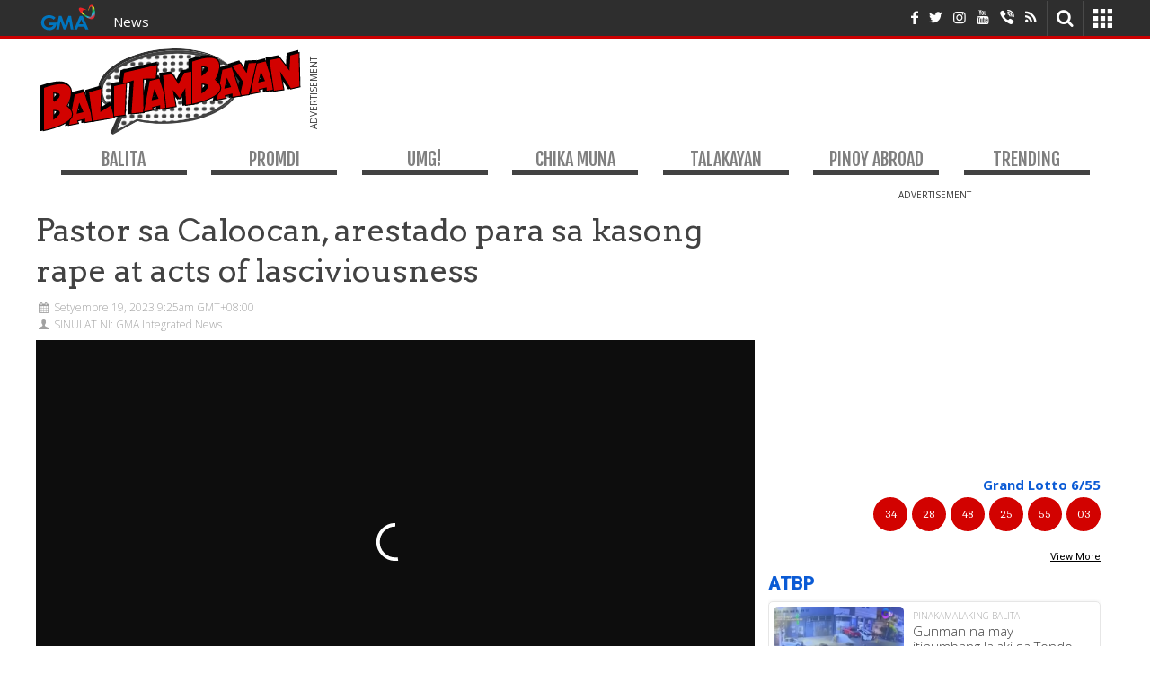

--- FILE ---
content_type: text/html; charset=utf-8
request_url: https://www.gmanetwork.com/news/balitambayan/balita/882551/pastor-sa-caloocan-arestado-para-sa-kasong-rape-at-acts-of-lasciviousness/story/
body_size: 25078
content:
<!DOCTYPE html><html lang="en"><head>
  <meta charset="utf-8">
  <title>Pastor sa Caloocan, arestado para sa kasong rape at acts of lasciviousness | Balitambayan</title>
  <meta http-equiv="X-UA-Compatible" content="IE=edge">
  <meta http-equiv="content-type" content="text/html; charset=UTF-8">
  <meta property="language" content="en">
  <meta http-equiv="Cache-Control" content="max-age=120">
  <meta name="viewport" content="width=device-width, initial-scale=1">
  <meta property="creator" content="GMA News and Public Affairs">
  <meta name="publisher" content="GMA News Online">  
  <meta name="description" content="Arestado ang isang pastor sa Caloocan City dahil sa umano'y panghahalay sa isang miyembro ng kanilang simbahan noong menor de edad pa ito, ayon sa ulat ni Nico Waje sa Unang Balita nitong Martes.">
  <meta name="keywords" content="btb,btbbalita,Rape">
  <meta property="apple-itunes-app" content="app-id=428475927">
  <meta property="twitter:card" content="summary_large_image">
  <meta property="twitter:domain" content="https://www.gmanetwork.com/news/balitambayan/">
  <meta property="twitter:site" content="@GMANewsOnline">
  <meta property="twitter:creator" content="@gmanews">
  <meta property="twitter:image" content="https://images.gmanews.tv/webpics/2023/09/ubfoto_2023_09_19_09_18_18.jpg">
  <meta property="fb:app_id" content="255951164473730">  
  <meta property="fb:pages" content="116724526976">
  <meta property="og:url" content="https://www.gmanetwork.com/news/balitambayan/balita/882551/pastor-sa-caloocan-arestado-para-sa-kasong-rape-at-acts-of-lasciviousness/story/">
  <meta property="og:description" content="Arestado ang isang pastor sa Caloocan City dahil sa umano'y panghahalay sa isang miyembro ng kanilang simbahan noong menor de edad pa ito, ayon sa ulat ni Nico Waje sa Unang Balita nitong Martes.">
  <meta property="og:title" content="Pastor sa Caloocan, arestado para sa kasong rape at acts of lasciviousness">
  <meta property="og:type" content="article">
  <meta property="og:image" content="https://images.gmanews.tv/webpics/2023/09/ubfoto_2023_09_19_09_18_18.jpg">
  <meta property="og:image:secure_url" content="https://images.gmanews.tv/webpics/2023/09/ubfoto_2023_09_19_09_18_18.jpg">
  <meta property="og:image:width" content="640">
  <meta property="og:image:height" content="480">
  <meta property="og:site_name" content="Balitambayan">
  <meta name="viewport" content="width=device-width, initial-scale=1">
  <base href="/news/balitambayan/">
  <link rel="shortcut icon" type="image/x-icon" href="https://www.gmanetwork.com/favicon.ico">
  <link rel="stylesheet" href="https://maxcdn.bootstrapcdn.com/bootstrap/3.0.0/css/bootstrap.min.css">
  <link rel="stylesheet" href="https://aphrodite.gmanetwork.com/assets/revamp/css/build/widgets/header_style.css">
  <link href="https://fonts.googleapis.com/css?family=Open+Sans:400,300,300italic,400italic,600,600italic,700,700italic,500|PT+Sans|Lato:300,400,700|Ubuntu:300,400|Source+Sans+Pro:400,600|Ubuntu+Condensed|Oswald:400,300,700" rel="stylesheet" type="text/css">
  <link rel="stylesheet" href="https://use.fontawesome.com/releases/v5.8.1/css/all.css">
  <link rel="prefetch" href="https://imasdk.googleapis.com/js/sdkloader/ima3.js" as="script">
  <link rel="prefetch" href="https://www.youtube.com/player_api?ima=1" as="script">
  <link rel="preload" href="https://imasdk.googleapis.com/js/sdkloader/ima3.js" as="script">
  <link rel="preload" href="https://www.youtube.com/iframe_api?ima=1" as="script">
  <style>
  .hdr-container{position: relative !important;}
  .header-wrapper{height: auto;}.header-wrapper .hdr-top-wrapper {border-bottom-width: 3px;}
  .hdr-links{overflow: auto;position: absolute;width: 100%;left: -1px;}
  </style>
<link rel="stylesheet" href="https://images.gmanews.tv/btb_assets/styles.b2040da10c3d37e29d13.css"><style ng-transition="news-balitambayan">.app-header[_ngcontent-sc0] {
    max-width: 1200px;
    margin: auto;
    margin-bottom: 30px;
}

@media (max-width: 992px) {
    .app-header[_ngcontent-sc0] {
        margin: 0;
    }

    .mobile-margin[_ngcontent-sc0] {
        margin-top: 200px;
    }
}
/*# sourceMappingURL=[data-uri] */</style><style ng-transition="news-balitambayan">.ckn-img-holder.npc-seal[_ngcontent-sc1]   img[_ngcontent-sc1] {
    padding: 4px;
}

.ckn-container[_ngcontent-sc1]   .ckn-details[_ngcontent-sc1] {
    padding-left: unset;
}

@media (max-width: 768px){
    
    .ckn-img-holder.npc-seal[_ngcontent-sc1] {
        width: 20% !important;
    }

    .ckn-img-holder.npc-seal[_ngcontent-sc1]   img[_ngcontent-sc1] {
        max-width: unset;
        top: unset;
        -webkit-transform: unset;
                transform: unset;
        width: 76% !important;
        padding: unset !important;
    }

    .ckn-details[_ngcontent-sc1] {
        width: 80% !important;
        text-align: unset !important;
    }    
}
/*# sourceMappingURL=[data-uri] */</style><style ng-transition="news-balitambayan">.side-nav-main[_ngcontent-sc2] {
    position: relative;
}

.sliding-content[_ngcontent-sc2] {
    position: absolute;
    -webkit-transition: all .2s linear;
    transition: all .2s linear;
    background-color: white;
}

.mobile-menu-hldr[_ngcontent-sc2] {
    position: relative;
}

.mobile-menu-nav[_ngcontent-sc2] {
    background-color: #424242;
    color: white;
    font-family: "Fjalla One";
    display: -webkit-box;
    display: flex;
    -webkit-box-orient: horizontal;
    -webkit-box-direction: normal;
            flex-direction: row;
    font-size: 21px;
    line-height: 23px;
    padding: 5px 10px;
    -webkit-box-pack: justify;
            justify-content: space-between;
    -webkit-box-align: center;
            align-items: center;
    position: relative;
}

.psst-icon-menu-1[_ngcontent-sc2] {
    font-size: 33px;
}

.header-wrap[_ngcontent-sc2] {
    min-height: 101px;
}

.header-wrap.fixed[_ngcontent-sc2] {
    position: fixed;
    
    width: 100%;
    z-index: 10;
}

.side-nav[_ngcontent-sc2] {
    position: absolute;
    top: 0;
    left: -85vw;
    height: 100vh;
    background-color: white;
    width: 85vw;
    -webkit-transition: all .1s linear;
    transition: all .1s linear;
    overflow: hidden;
    z-index: 20;
}

.side-nav.slide[_ngcontent-sc2]{
    left: 0;
}

.sections[_ngcontent-sc2] {
    display: -webkit-box;
    display: flex;
    -webkit-box-pack: justify;
            justify-content: space-between;
    -webkit-box-orient: horizontal;
    -webkit-box-direction: normal;
            flex-direction: row;
    padding: 10px 15px;
    font-size: 23px;
    font-family: 'Fjalla One';
    color: #7f7f7f !important;
    -webkit-box-align: center;
            align-items: center;
}

.sections.active[_ngcontent-sc2] {
    background: #424242;
    color: white !important;
}

.sections[_ngcontent-sc2]   h4[_ngcontent-sc2] {
    font-size: inherit;
    font-weight: inherit;
    font-family: inherit;
    margin: inherit;
    line-height: inherit;
}
/*# sourceMappingURL=[data-uri] */</style><style ng-transition="news-balitambayan">.top[_ngcontent-sc5]{
    display: -webkit-box;
    display: flex;
    -webkit-box-orient: horizontal;
    -webkit-box-direction: normal;
            flex-direction: row;
}

.header-light-main[_ngcontent-sc5] {
    margin-bottom: 20px;
    position: fixed;
    left: 0;
    width: 100%;
    background-color: white;
    -webkit-transition: top .2s linear;
    transition: top .2s linear;
    z-index: 4;
    top: 52px;
}

.ad-hldr[_ngcontent-sc5] {
    -webkit-box-flex: 1;
            flex-grow: 1;
}

.content[_ngcontent-sc5] {
    max-width: 1200px;
    margin: auto;
}

.img-hldr[_ngcontent-sc5] {
    max-width: 300px;
    flex-shrink: 1;
    -webkit-box-flex: 1;
            flex-grow: 1;
    display: -webkit-box;
    display: flex;
    -webkit-box-orient: vertical;
    -webkit-box-direction: normal;
            flex-direction: column;
    -webkit-box-pack: center;
            justify-content: center;
    flex-basis: 210px;
}

.on-top[_ngcontent-sc5] {
    top: 0;
    padding: 0;
    border-bottom: 3px solid #424242;
}

.on-top[_ngcontent-sc5]   .top[_ngcontent-sc5] {
    padding: 0;
}

#nav.hidden[_ngcontent-sc5] {
    display: none;
}

.on-top.no-border[_ngcontent-sc5]{
    border: 0;
}

#nav[_ngcontent-sc5] {
    margin-top: 15px;
}

[_nghost-sc5]     .leaderboard {
    margin: 4px 0 !important;
}
/*# sourceMappingURL=[data-uri] */</style><style ng-transition="news-balitambayan">#nav-main[_ngcontent-sc4] {
    font-family: "Fjalla One";
    margin-bottom: 10px;
    font-size: 20px;
    line-height: 22px;
    -webkit-transition: top .2s linear;
    transition: top .2s linear;
    top: -78px;
}

.sections-hldr[_ngcontent-sc4] {
    display: -webkit-box;
    display: flex;
    -webkit-box-pack: space-evenly;
            justify-content: space-evenly;
}

.sections[_ngcontent-sc4] {
    width: 140px;
    text-align: center;
    cursor: pointer;
    position: relative;
}

a.sections[_ngcontent-sc4] {
    color: #7f7f7f;
}

.nav-bottom[_ngcontent-sc4] {
    width: 100%;
    height: 5px;
    position: absolute;
    bottom: -6px;
    -webkit-transition: height .1s linear;
    transition: height .1s linear;
}

.sections[_ngcontent-sc4]:hover   .nav-bottom[_ngcontent-sc4]{
    height: 35px;
    z-index: -1;
}

a.sections[_ngcontent-sc4]:hover{
    color: white;
}

#nav-main.nav-fixed[_ngcontent-sc4]{
    position: fixed;
    z-index: 5;
    background-color: white;
    width: 100%;
    left: 0;
    top: 0px !important;
}

.nav-fixed[_ngcontent-sc4]   .sections-hldr[_ngcontent-sc4]{
    -webkit-box-align: center;
            align-items: center;
    max-width: 1200px;
    margin: auto;
    padding: 6px 0;
}

.nav-fixed[_ngcontent-sc4]   .sections[_ngcontent-sc4] {
    width: 120px;
}

.sections.logo[_ngcontent-sc4] {
    width: 200px !important;
}

a.sections.active[_ngcontent-sc4] {
    color: white !important;
}

.sections.active[_ngcontent-sc4]   .nav-bottom[_ngcontent-sc4]{
    height: 35px;
    z-index: -1;
}

.nav-section-tile[_ngcontent-sc4] {
    font-size: inherit;
    margin: inherit;
    font-family: inherit;
    font-weight: inherit;
    line-height: inherit;
}
/*# sourceMappingURL=[data-uri] */</style><style ng-transition="news-balitambayan">.title-line[_ngcontent-sc7]   h1[_ngcontent-sc7]{
    font-family: 'Arvo';
    font-size: 35px;
    line-height: 45px;
    color: #424242;
    margin: 0 0 12px;
}

article[_ngcontent-sc7]{
    margin-top: 20px;
}

.article-kicker[_ngcontent-sc7]{
    font-family: 'Cambo';
    font-size: 14px;
    color: #424242;
}

[_nghost-sc7]   .article-body[_ngcontent-sc7]   p[_ngcontent-sc7]{
    font-family: 'Cambo';
    font-size: 15px;
    line-height: 17px;
    word-break: break-word;
    display: table;
    width: 100%;
}

[_nghost-sc7]   .article-body[_ngcontent-sc7]   twitterwidget[_ngcontent-sc7]{
    max-width: 315px;
}

[_nghost-sc7]     .article-body::first-letter, [_nghost-sc7]     .article-body > p:first-of-type::first-letter {
    font-size: 38px;
    line-height: 40px;
    color: #424242;
}

.title-line[_ngcontent-sc7]    > div[_ngcontent-sc7]{
    font-family: 'Open Sans';
    font-size: 12px;
    font-weight: 300;
    line-height: 14px;
    color: #A1A1A1;
    margin-bottom: 10px;
}

.article-dates[_ngcontent-sc7]{
    display: table;
}

.article-dates[_ngcontent-sc7]    > div[_ngcontent-sc7]{
    float: left;
}

.article-date[_ngcontent-sc7], .publish-date[_ngcontent-sc7]{
    margin-bottom: 5px;
}

.title-line[_ngcontent-sc7]{
    margin-bottom: 10px;
}

.article-thumb[_ngcontent-sc7]{
    width: 100%;
    margin-bottom: 10px;
}

.article-thumb[_ngcontent-sc7]   img[_ngcontent-sc7]{
    width: 100%;
}

#stories[_ngcontent-sc7]{
    padding: 10px;
    overflow: hidden;
}

[_nghost-sc7]     .article-body {
    overflow: hidden;
}

[_nghost-sc7]     .article-body a{
    text-decoration: underline;
}

[_nghost-sc7]     .article-body p{
    font-family: 'Cambo';
    font-size: 17px;
    line-height: 29px;
    color: #424242;
    margin-bottom: 20px;
    
}

[_nghost-sc7]     .article-body .mrecspan{
    color: #333333;
    font-size: 10px;
    font-family: 'Open Sans';
}

[_nghost-sc7]     .article-body .mrec {
    text-align:center;
    margin-bottom: 10px;
    margin: 12px 0 15px;
}

@media(min-width: 992px) {
    [_nghost-sc7]     .article-body > iframe, [_nghost-sc7]     .article-body > p > iframe, [_nghost-sc7]     .article-body .twitter-tweet{
        max-width: 500px !important;
    }
}

[_nghost-sc7]     .article-body img{
    max-width: 500px !important;
}



[_nghost-sc7]     .tags-container {
    margin: 5px 0 25px 0;
    font-family: 'Open Sans';
}

[_nghost-sc7]     .tag-item {
    display: inline-block;
}

[_nghost-sc7]     .tag-item:hover .tag-link, [_nghost-sc7]     .tag-item:focus .tag-link, [_nghost-sc7]     .tag-item:active .tag-link {
   color: #000;
   font-weight: 700;
}

[_nghost-sc7]     .tag-item .tag-link {
    color: #868686;
    text-decoration: none;
}

[_nghost-sc7]     .tag-item span {
    color: #868686;
}





[_nghost-sc7]     .article-body .rc-spacer{
    float: right;
    
}

[_nghost-sc7]     .article-body .rc-main{
    padding: 24px 0px 31px;
    border: 1px solid #D8D8D8;
    border-radius: 10px;
    width: 260px;
    float: right;
    clear: right;
    margin: 15px;
    font-weight: 300;
}

[_nghost-sc7]     .article-body .rc-main p{
    margin: 17px 20px 0;
    font-family: 'Open Sans';
}

[_nghost-sc7]     .article-body .rc-main a{
    color: gray;
}

[_nghost-sc7]     .article-body .rc-main h2 {
    font-family: 'Roboto';
    font-weight: 900;
    color: #0B5BD5;
    margin: 0 20px;
    padding: 0;
    font-weight: 15px;
}

[_nghost-sc7]     #stories .rc-main{
    padding: 24px 0px 31px;
    border: 1px solid #D8D8D8;
    border-radius: 10px;
    width: 260px;
    
    clear: right;
    margin: auto;
    font-weight: 300;
}

[_nghost-sc7]     #stories .rc-main p{
    margin: 17px 20px 0;
    font-family: 'Open Sans';
}

[_nghost-sc7]     #stories .rc-main h3 {
    font-size: inherit;
    margin: inherit;
    line-height: inherit;
    font-family: inherit;
    font-weight: inherit;
}

[_nghost-sc7]     #stories .rc-main a{
    color: gray;
    text-decoration: underline;
}

[_nghost-sc7]     #stories .rc-main h2 {
    font-family: 'Roboto';
    font-weight: 900;
    color: #0B5BD5;
    margin: 0 20px;
    padding: 0;
    font-weight: 15px;
}

#mlb[_ngcontent-sc7]{
    width: 100%;
    border: 1px solid #424242;
    color: #0B5BD5;
    text-align: center;
    padding: 5px;
    font-weight: bold;
    margin-top: 10px;
    font-family: 'Open Sans';
    cursor: pointer;
}

.article-break[_ngcontent-sc7]{
    width: 100%;
    height: 3px;
    background-color: #424242;
    position: relative;
    margin-bottom: 20px;
}

.article-details[_ngcontent-sc7]{
    width: 70%;
    float: left;
}

[_nghost-sc7]     .article-body .gno-embed-img {
  background-color: black;
  padding: 1px;
  box-sizing: initial;
  display: table;
}

@media(min-width: 1000px){
  [_nghost-sc7]     .article-body .gno-embed-img{
    width: 500px !important;
  }

  [_nghost-sc7]     .article-body .gno-embed-img img{
    width: 100% !important;
    height: auto !important;
  }
}

@media(min-width: 768px){
    .sub-content[_ngcontent-sc7]{
        margin-top: 40px;
    }

}

@media(max-width: 768px){
  [_nghost-sc7]     .gno-embed-img img{
    height: auto !important;
  }

  [_nghost-sc7]     .fb_iframe_widget span {
        max-width: 100% !important;
    }
    [_nghost-sc7]     .gno-embed-img {
        width: 100% !important;
    }
}

@media(max-width: 992px){ 
    [_nghost-sc7]     .article-body .rc-main{
        margin: 20px 0px 20px !important;
    }
    [_nghost-sc7]     #stories .rc-main{
        margin: 20px 0px 20px !important;
    }
    [_nghost-sc7]   .article-body[_ngcontent-sc7]{
        display: block;
    }
    .title-line[_ngcontent-sc7]   h1[_ngcontent-sc7]{
        margin: 0 0 15px 0px;
        font-size: 38px;
        line-height: 40px;
    }

    [_nghost-sc7]     .article-body iframe, [_nghost-sc7]     .article-body p iframe, [_nghost-sc7]     .article-body div, [_nghost-sc7]     .article-body img {
        max-width: 100% !important;
    }

    [_nghost-sc7]     .article-body iframe {
        display: initial !important;
    }
    #stories[_ngcontent-sc7]{
        margin-top: 0;
        padding: 10px !important;
    }

    .title-line[_ngcontent-sc7]    > div[_ngcontent-sc7]{
        margin-bottom: 5px;
    }

    [_nghost-sc7]     .article-body .rc-main{
        float: none;
        margin: 10px auto !important;
        clear: none;
    }

    [_nghost-sc7]     #stories .rc-main{
        float: none;
        margin: 10px auto !important;
        clear: none;
    }

    .article-details[_ngcontent-sc7]{
        width: 100%;
    }
    .publish-date[_ngcontent-sc7]{
        padding-left: 20px;
    }

    .publish-date[_ngcontent-sc7]   span[_ngcontent-sc7]{
        display: none;
    }

}

@media only screen and (min-device-width: 768px) and (max-device-width: 1024px) and (orientation:landscape) {
    #stories[_ngcontent-sc7] {
        top: 60px;
    }
}
/*# sourceMappingURL=[data-uri] */</style><style ng-transition="news-balitambayan">.leaderboard[_ngcontent-sc6]{
                display: table;
                margin:10px auto;
            }
            .mrec[_ngcontent-sc6], .mobile-leaderboard[_ngcontent-sc6]{
                text-align:center;
                margin-bottom: 10px;
            }

            .leaderboard[_ngcontent-sc6]    > span[_ngcontent-sc6], .leaderboard[_ngcontent-sc6]    > div[_ngcontent-sc6]{
                float: left;
            }

            .leaderboard[_ngcontent-sc6]    > span[_ngcontent-sc6]{
                transform: rotate(-90deg);
	            width: 18px;
                margin-top: 70px;
            }

            span[_ngcontent-sc6]{
                font-size:10px;
                font-family: 'Open Sans';
            }

            .mrec[_ngcontent-sc6]{
                margin: 12px 0 15px;
            }
            .mobile-leaderboard[_ngcontent-sc6]{
                min-height: 50px;
            }
            .white-font[_ngcontent-sc6]{
                color: white;
            }</style><meta content="Pastor sa Caloocan, arestado para sa kasong rape at acts of lasciviousness" property="twitter:title"><meta content="Arestado ang isang pastor sa Caloocan City dahil sa umano'y panghahalay sa isang miyembro ng kanilang simbahan noong menor de edad pa ito, ayon sa ulat ni Nico Waje sa Unang Balita nitong Martes." property="twitter:description"><meta content="btb,btbbalita,Rape" name="news_keywords"><meta content="https://www.gmanetwork.com/news/balitambayan/balita/882551/pastor-sa-caloocan-arestado-para-sa-kasong-rape-at-acts-of-lasciviousness/story/" property="twitter:url"><link rel="amphtml" href="https://www.gmanetwork.com/news/balitambayan/balita/882551/pastor-sa-caloocan-arestado-para-sa-kasong-rape-at-acts-of-lasciviousness/story/?amp"><link rel="canonical" href="https://www.gmanetwork.com/news/balitambayan/balita/882551/pastor-sa-caloocan-arestado-para-sa-kasong-rape-at-acts-of-lasciviousness/story/"><meta content="2023-09-19 09:25:12" property="og:pubdate"><meta content="2023-09-19 09:25:12" property="pubdate"><script type="application/ld+json">{"@context":"https://schema.org","@type":"NewsArticle","mainEntityOfPage":{"@id":"//www.gmanetwork.com/news/balitambayan/balita/882551/pastor-sa-caloocan-arestado-para-sa-kasong-rape-at-acts-of-lasciviousness/story/","@type":"WebPage","breadcrumb":{"@id":"https://www.gmanetwork.com/news/balitambayan/#breadcrumb","@context":"https://schema.org","@type":"BreadcrumbList","itemListElement":[{"@type":"ListItem","position":"3","name":"Pastor sa Caloocan, arestado para sa kasong rape at acts of lasciviousness","item":"https://www.gmanetwork.com/news/balitambayan/balita/882551/pastor-sa-caloocan-arestado-para-sa-kasong-rape-at-acts-of-lasciviousness/story/#breadcrumb"}]}},"url":"//www.gmanetwork.com/news/balitambayan/balita/882551/pastor-sa-caloocan-arestado-para-sa-kasong-rape-at-acts-of-lasciviousness/story/","keywords":"btb,btbbalita,Rape","name":"Pastor sa Caloocan, arestado para sa kasong rape at acts of lasciviousness","headline":"Pastor sa Caloocan, arestado para sa kasong rape at acts of lasciviousness","datePublished":"2023-09-19T01:25:00.000Z","description":"Arestado ang isang pastor sa Caloocan City dahil sa umano'y panghahalay sa isang miyembro ng kanilang simbahan noong menor de edad pa ito, ayon sa ulat ni Nico Waje sa Unang Balita nitong Martes.","articleBody":"\n<p> Arestado ang isang pastor sa Caloocan City dahil sa umano&#39;y panghahalay sa isang miyembro ng kanilang simbahan noong menor de edad pa ito, ayon sa ulat ni Nico Waje sa Unang Balita nitong Martes.</p><p> Inaresto si Pastor Michael Moreno sa kaniyang bahay sa bisa ng warrant of arrest para sa mga kasong acts of lasciviousness at rape.</p><p> Ayon sa District Special Operations Unit ng Manila Police District (DSOU-MPD) na siyang umaresto kay Moreno, 2019 nang mangyari ang umano&#39;y panghahalay ng suspek sa noo&#39;y 15 anyos na miyembro ng kaniyang simbahan.</p><p> &quot;Noong una mga panghihipo lang, tapos meron daw na pagkakataon na nagigising na lang siya (biktima) na nakahubad siya,&quot; kuwento ni Police Major Edward Samonte ng DSOU-MPD.</p><p> Dagdag pa ni Samonte, sinabi raw ng biktima na parang may ipinaiinom sa kaniya para mawalan siya ng malay.</p><p> Itinanggi naman ni Moreno na hinalay niya ang biktima.</p><p> &quot;Hindi ko po itinatanggi na may nangyari sa amin sapagkat sa tagal po ng pagkakilala namin nitong babae ay nagkaroon kami ng relasyon,&quot; ani Moreno.</p><p> Sinabi rin ng suspek na siya ang naging takbuhan ng biktima tuwing may problema ito kaya nahulog ang loob nila sa isa&#39;t isa. Hindi rin daw niya alam na menor de edad ang biktima.</p><p> &quot;Nung nalaman ko (na menor de edad), huli na po kaya po ako lumayo. Ako po ay umiwas na,&quot; sabi ni Moreno.</p><p> Tingin daw ni Moreno, nagselos ang biktima sa dating kinakasama niya. Hindi rin daw siya nagtago at alam niyang gumugulong ang kaso at hinintay na lamang niya na maaresto siya. <strong>&mdash;KBK, GMA Integrated News</strong></p>","articleSection":"Balita","image":{"@type":"ImageObject","url":"http://images.gmanews.tv/webpics/2023/09/ubfoto_2023_09_19_09_18_18.jpg","height":"640px","width":"480px"},"publisher":{"@type":"Organization","@id":"https://www.gmanetwork.com/news/balitambayan/#organization","name":"GMA News Online","url":"https://www.gmanetwork.com/news/balitambayan","logo":{"@type":"ImageObject","inLanguage":"en-US","@id":"https://images.gmanews.tv/res/img/logo/btb_square_logo_v2.png","url":"https://images.gmanews.tv/res/img/logo/btb_square_logo_v2.png","contentUrl":"https://images.gmanews.tv/res/img/logo/btb_square_logo_v2.png","width":334,"height":334,"caption":"GMA News Online"},"image":{"@id":"https://images.gmanews.tv/res/img/logo/btb_square_logo_v2.png"},"sameAs":["https://www.facebook.com/gmanews/","https://twitter.com/gmanews","https://www.youtube.com/user/gmanews"],"address":{"@type":"PostalAddress","addressLocality":"Quezon City","postalCode":"1442","addressCountry":"Philippines"}},"isPartOf":{"@context":"https://schema.org","@type":"WebSite","@id":"https://www.gmanetwork.com/news/balitambayan/#website","url":"https://www.gmanetwork.com/news/balitambayan/","name":"Balitambayan - Balita, Kuwento, at Talakayan Mula Sa Pilipinas | Balitambayan","keywords":"","description":"Hanap mo ba'y mainit na balita sa bansa, showbiz chika, mga istoryang may bitbit na kaalaman tungkol sa kalusugan at samu't-saring isyu at pati na trivia? Ilan lamang 'yan sa mga nilalaman ng bagong handog ng GMA News and Public Affairs, GMA New Media at GMA News Online ang Balitambayan. Hitik ito ng mga makabuluhang balita, mahahalagang impormasyon at libangan na swak sa panlasang Pinoy saan mang panig kayo ng mundo naroroon. Are you looking for the latest news, showbiz buzz, health tips and a bit of trivia online written in Filipino? All these and more in Balitambayan, the latest offering of GMA News and Public Affairs, GMA New Media and GMA News Online. The site promises to bring in relevant news, useful information to go with favorite Pinoy past-time that you could avail anytime and anywhere.","potentialAction":[{"@type":"SearchAction","target":{"@type":"EntryPoint","urlTemplate":"https://www.gmanetwork.com/news/balitambayan/search/#gsc.q={search_term_string}"},"query-input":"required name=search_term_string"}]},"potentialAction":{"@type":"ReadAction","target":{"@type":"EntryPoint","urlTemplate":"//www.gmanetwork.com/news/balitambayan/balita/882551/pastor-sa-caloocan-arestado-para-sa-kasong-rape-at-acts-of-lasciviousness/story/"}},"dateModified":"2023-09-19T01:25:00.000Z","author":{"@type":"Person","name":"GMA Integrated News"}}</script><style ng-transition="news-balitambayan">.loader[_ngcontent-sc14] {
                display: none;
                border: 12px solid #f3f3f3;
                border-top: 12px solid #D20200;
                border-radius: 50%;
                width: 70px;
                height: 70px;
                animation: spin 2s linear infinite;
                margin: 15px auto;
            }

            .on[_ngcontent-sc14]{
                display:block;
            }

            @keyframes spin {
                0% { transform: rotate(0deg); }
                100% { transform: rotate(360deg); }
            }</style><style ng-transition="news-balitambayan">.covermediacontent[_ngcontent-sc9] {
    width: 100%;
    height: auto;
    margin-bottom: 10px;
}

.covermedia_caption[_ngcontent-sc9]{
    position: relative;
    color: white;
    padding: 2px 10px 2px 5px;
    background-color: #4a4947;
    font-family: 'Open Sans';
    font-size: 15px;
}

@media(min-width: 992px) {
    [_nghost-sc9]     .embed-container > iframe{
        max-width: 100% !important;
    }
    [_nghost-sc9]     .video_media_container > iframe{
        width: 100% !important;
        max-width: 100% !important;
        height: 450px;
    }
}

@media(max-width: 992px){
    [_nghost-sc9]     .embed-container > iframe, [_nghost-sc9]     .video_media_container > iframe, [_nghost-sc9]     .player > iframe{
        max-width: 100% !important;
    }

    [_nghost-sc9]     .embed-container > iframe {
        display: initial !important;
    }
}
/*# sourceMappingURL=[data-uri] */</style><style ng-transition="news-balitambayan">#mrec-container[_ngcontent-sc11]{
    width: 370px; height: 325px;
    background-color: white;
    background-repeat: no-repeat;
    background-position: center;
}

.sidebar-main[_ngcontent-sc11]{
    position: fixed;
    max-width: 370px;
    z-index: 3;
    top: 195px;
}

.sidebar-main.scrollDown[_ngcontent-sc11] {
    top:107px ;
}

perfect-scrollbar[_ngcontent-sc11]{
    height: 45vh;
}

#sidebar-contents[_ngcontent-sc11]{
    padding-bottom: 180px; 
}

.ps-content[_ngcontent-sc11]{
    padding: 10px;   
}

#puzzle-logo-sidenav[_ngcontent-sc11]{
    cursor: pointer;
    background-image: url('https://images.gmanews.tv/psst/assets/images/Puzzle_mobile.png');
    height: 90px;
    width: 100%;
    background-size: 286px 97px;
    background-repeat: no-repeat;
    float: left;
    background-position: center;
}

@media only screen and (min-device-width: 768px) and (max-device-width: 1024px) and (orientation:portrait) {
   .sidebar-main[_ngcontent-sc11]{
        max-width: 100% !important;
        z-index: 12;
    }
    #puzzle-logo-sidenav[_ngcontent-sc11]{
        height: 200px;
    }
}

@media(max-width: 992px){
    .sidebar-main[_ngcontent-sc11]{
        position: inherit;
        z-index: 12;
        max-width: 100%;
    }
    #mrec-container[_ngcontent-sc11]{
        width: 100%;
    }

    perfect-scrollbar[_ngcontent-sc11]{
        height: auto;
    }

    #sidebar-contents[_ngcontent-sc11]{
        padding-bottom: 50px;
    }
}

.mod-body[_ngcontent-sc11]{
    display: -webkit-box;
    display: flex;
    -webkit-box-pack: justify;
            justify-content: space-between;
}

.mod-body[_ngcontent-sc11]   img[_ngcontent-sc11]{
    width: 300px;
    height: 300px;
}

.mod-body[_ngcontent-sc11]    > div[_ngcontent-sc11]{
    margin: 5px;
}

@media(max-width: 767px){
    .mod-body[_ngcontent-sc11]{
        display: -webkit-box;
        display: flex;
        -webkit-box-orient: vertical;
        -webkit-box-direction: normal;
                flex-direction: column;
    }

    .mod-body[_ngcontent-sc11]    > div[_ngcontent-sc11] {
        flex-shrink: 0;
    }
}

@media(max-width: 380px) {
    .mod-body[_ngcontent-sc11] {
      height: 350px;
    }
  }

.sidebar-main.scrolling-up[_ngcontent-sc11] {
    top: 137px ;
}
/*# sourceMappingURL=[data-uri] */</style><style ng-transition="news-balitambayan">.ps{overflow:hidden!important;overflow-anchor:none;-ms-overflow-style:none;touch-action:auto;-ms-touch-action:auto}.ps__rail-x{display:none;opacity:0;transition:background-color .2s linear,opacity .2s linear;-webkit-transition:background-color .2s linear,opacity .2s linear;height:15px;bottom:0;position:absolute}.ps__rail-y{display:none;opacity:0;transition:background-color .2s linear,opacity .2s linear;-webkit-transition:background-color .2s linear,opacity .2s linear;width:15px;right:0;position:absolute}.ps--active-x>.ps__rail-x,.ps--active-y>.ps__rail-y{display:block;background-color:transparent}.ps--focus>.ps__rail-x,.ps--focus>.ps__rail-y,.ps--scrolling-x>.ps__rail-x,.ps--scrolling-y>.ps__rail-y,.ps:hover>.ps__rail-x,.ps:hover>.ps__rail-y{opacity:.6}.ps__rail-x:focus,.ps__rail-x:hover,.ps__rail-y:focus,.ps__rail-y:hover{background-color:#eee;opacity:.9}.ps__thumb-x{background-color:#aaa;border-radius:6px;transition:background-color .2s linear,height .2s ease-in-out;-webkit-transition:background-color .2s linear,height .2s ease-in-out;height:6px;bottom:2px;position:absolute}.ps__thumb-y{background-color:#aaa;border-radius:6px;transition:background-color .2s linear,width .2s ease-in-out;-webkit-transition:background-color .2s linear,width .2s ease-in-out;width:6px;right:2px;position:absolute}.ps__rail-x:focus>.ps__thumb-x,.ps__rail-x:hover>.ps__thumb-x{background-color:#999;height:11px}.ps__rail-y:focus>.ps__thumb-y,.ps__rail-y:hover>.ps__thumb-y{background-color:#999;width:11px}@supports (-ms-overflow-style:none){.ps{overflow:auto!important}}@media screen and (-ms-high-contrast:active),(-ms-high-contrast:none){.ps{overflow:auto!important}}perfect-scrollbar{position:relative;display:block;overflow:hidden;width:100%;height:100%;max-width:100%;max-height:100%}perfect-scrollbar[hidden]{display:none}perfect-scrollbar[fxflex]{display:flex;flex-direction:column;-webkit-box-orient:column;-webkit-box-direction:column;height:auto;min-width:0;min-height:0}perfect-scrollbar[fxflex]>.ps{flex:1 1 auto;-ms-flex:1 1 auto;-webkit-box-flex:1;width:auto;height:auto;min-width:0;min-height:0}perfect-scrollbar[fxlayout]>.ps,perfect-scrollbar[fxlayout]>.ps>.ps-content{display:flex;flex:1 1 auto;-ms-flex:1 1 auto;-webkit-box-flex:1;align-item:inherit;place-content:inherit;-webkit-box-pack:inherit;-webkit-box-align:inherit;flex-direction:inherit;-webkit-box-orient:inherit;-webkit-box-direction:inherit;width:100%;height:100%}perfect-scrollbar[fxlayout=row]>.ps,perfect-scrollbar[fxlayout=row]>.ps>.ps-content{flex-direction:row!important;-webkit-box-orient:row!important;-webkit-box-direction:row!important}perfect-scrollbar[fxlayout=column]>.ps,perfect-scrollbar[fxlayout=column]>.ps>.ps-content{flex-direction:column!important;-webkit-box-orient:column!important;-webkit-box-direction:column!important}perfect-scrollbar>.ps{position:static;display:block;width:inherit;height:inherit;max-width:inherit;max-height:inherit}perfect-scrollbar>.ps>.ps-overlay{position:absolute;top:0;right:0;bottom:0;left:0;display:block;overflow:hidden;pointer-events:none}perfect-scrollbar>.ps>.ps-overlay .ps-indicator-bottom,perfect-scrollbar>.ps>.ps-overlay .ps-indicator-left,perfect-scrollbar>.ps>.ps-overlay .ps-indicator-right,perfect-scrollbar>.ps>.ps-overlay .ps-indicator-top{position:absolute;opacity:0;transition:opacity .3s ease-in-out}perfect-scrollbar>.ps>.ps-overlay .ps-indicator-bottom,perfect-scrollbar>.ps>.ps-overlay .ps-indicator-top{left:0;min-width:100%;min-height:24px}perfect-scrollbar>.ps>.ps-overlay .ps-indicator-left,perfect-scrollbar>.ps>.ps-overlay .ps-indicator-right{top:0;min-width:24px;min-height:100%}perfect-scrollbar>.ps>.ps-overlay .ps-indicator-top{top:0}perfect-scrollbar>.ps>.ps-overlay .ps-indicator-left{left:0}perfect-scrollbar>.ps>.ps-overlay .ps-indicator-right{right:0}perfect-scrollbar>.ps>.ps-overlay .ps-indicator-bottom{bottom:0}perfect-scrollbar>.ps.ps--active-y>.ps__rail-y{top:0!important;right:0!important;width:10px;cursor:default;transition:width .2s linear,opacity .2s linear,background-color .2s linear}perfect-scrollbar>.ps.ps--active-y>.ps__rail-y:hover{width:15px}perfect-scrollbar>.ps.ps--active-x>.ps__rail-x{bottom:0!important;left:0!important;height:10px;cursor:default;transition:height .2s linear,opacity .2s linear,background-color .2s linear}perfect-scrollbar>.ps.ps--active-x>.ps__rail-x:hover{height:15px}perfect-scrollbar>.ps.ps--active-x.ps--active-y>.ps__rail-y{margin:0 0 10px}perfect-scrollbar>.ps.ps--active-x.ps--active-y>.ps__rail-x{margin:0 10px 0 0}perfect-scrollbar>.ps.ps--scrolling-y>.ps__rail-y{opacity:.9;background-color:#eee}perfect-scrollbar>.ps.ps--scrolling-x>.ps__rail-x{opacity:.9;background-color:#eee}perfect-scrollbar.ps-show-always>.ps.ps--active-y>.ps__rail-y{opacity:.6}perfect-scrollbar.ps-show-always>.ps.ps--active-x>.ps__rail-x{opacity:.6}perfect-scrollbar.ps-show-active>.ps.ps--active-y>.ps-overlay:not(.ps-at-top) .ps-indicator-top{opacity:1;background:linear-gradient(to bottom,rgba(255,255,255,.5) 0,rgba(255,255,255,0) 100%)}perfect-scrollbar.ps-show-active>.ps.ps--active-y>.ps-overlay:not(.ps-at-bottom) .ps-indicator-bottom{opacity:1;background:linear-gradient(to top,rgba(255,255,255,.5) 0,rgba(255,255,255,0) 100%)}perfect-scrollbar.ps-show-active>.ps.ps--active-x>.ps-overlay:not(.ps-at-left) .ps-indicator-left{opacity:1;background:linear-gradient(to right,rgba(255,255,255,.5) 0,rgba(255,255,255,0) 100%)}perfect-scrollbar.ps-show-active>.ps.ps--active-x>.ps-overlay:not(.ps-at-right) .ps-indicator-right{opacity:1;background:linear-gradient(to left,rgba(255,255,255,.5) 0,rgba(255,255,255,0) 100%)}perfect-scrollbar.ps-show-active.ps-show-limits>.ps.ps--active-y>.ps-overlay.ps-at-top .ps-indicator-top{background:linear-gradient(to bottom,rgba(170,170,170,.5) 0,rgba(170,170,170,0) 100%)}perfect-scrollbar.ps-show-active.ps-show-limits>.ps.ps--active-y>.ps-overlay.ps-at-top .ps-indicator-top.ps-indicator-show{opacity:1}perfect-scrollbar.ps-show-active.ps-show-limits>.ps.ps--active-y>.ps-overlay.ps-at-bottom .ps-indicator-bottom{background:linear-gradient(to top,rgba(170,170,170,.5) 0,rgba(170,170,170,0) 100%)}perfect-scrollbar.ps-show-active.ps-show-limits>.ps.ps--active-y>.ps-overlay.ps-at-bottom .ps-indicator-bottom.ps-indicator-show{opacity:1}perfect-scrollbar.ps-show-active.ps-show-limits>.ps.ps--active-x>.ps-overlay.ps-at-left .ps-indicator-left{background:linear-gradient(to right,rgba(170,170,170,.5) 0,rgba(170,170,170,0) 100%)}perfect-scrollbar.ps-show-active.ps-show-limits>.ps.ps--active-x>.ps-overlay.ps-at-left .ps-indicator-left.ps-indicator-show{opacity:1}perfect-scrollbar.ps-show-active.ps-show-limits>.ps.ps--active-x>.ps-overlay.ps-at-right .ps-indicator-right{background:linear-gradient(to left,rgba(170,170,170,.5) 0,rgba(170,170,170,0) 100%)}perfect-scrollbar.ps-show-active.ps-show-limits>.ps.ps--active-x>.ps-overlay.ps-at-right .ps-indicator-right.ps-indicator-show{opacity:1}</style><style ng-transition="news-balitambayan">h2[_ngcontent-sc17] {
    font-family: 'Roboto';
    font-weight: 900;
    font-size: 45px;	
    font-weight: 900;	
    line-height: 40px;
    color: #0B5BD5;
}

#lotto-resuts[_ngcontent-sc17]{
    font-family: 'Open Sans';
}

.layout1[_ngcontent-sc17]   #lotto-results[_ngcontent-sc17]{
    background: #fff;
    padding: 10px;
    margin: 0 0 10px;
    color: #424242;
    width: 100%;
    box-sizing: border-box;
    -moz-box-sizing: border-box;
    -webkit-box-sizing: border-box;
    background-color: #FFFFFF;
    box-shadow: 0 1px 18px rgba(0,0,0,0.15);
    border-radius: 10px;
}

.layout2[_ngcontent-sc17]   .lotto-type-title[_ngcontent-sc17], .layout3[_ngcontent-sc17]   .lotto-type-title[_ngcontent-sc17], h4[_ngcontent-sc17] {
    color: #D20200;	
    font-family: "Open Sans";	
    font-size: 15px;	
    line-height: 17px;
    padding: 0;
    margin: 0;
    font-weight: 700;
}

span[_ngcontent-sc17]{
    color: #424242;
    font-size: 10px;
}

.lotto-draws[_ngcontent-sc17]   li[_ngcontent-sc17]{
    display: inline-block;
    height: 33px;	
    width: 33px;	
    background-color: #A1A1A1;
    border-radius: 21px;
    color: white;
    font-weight: 300;
    text-align: center;
    font-size: 12px;
    line-height: 34px;
    margin-left: 5px;
    margin-bottom: 10px;
}

.layout2[_ngcontent-sc17]{
    position: relative;
    height: 83px;
    min-width: 340px;
    margin-left: 15px;
}

.layout2[_ngcontent-sc17]   .lotto-draws[_ngcontent-sc17]   ul[_ngcontent-sc17]{
    display: -webkit-inline-box;
    display: inline-flex;
}



.layout2[_ngcontent-sc17]   .bk-hldr[_ngcontent-sc17], .layout2[_ngcontent-sc17]   img[_ngcontent-sc17]{
    float: left;
}

.layout2[_ngcontent-sc17]   .bk-hldr[_ngcontent-sc17]{
    margin-right: 10px;
}

.layout2[_ngcontent-sc17]   .lotto-draws[_ngcontent-sc17]   li[_ngcontent-sc17], .layout3[_ngcontent-sc17]   .lotto-draws[_ngcontent-sc17]   li[_ngcontent-sc17]{
    background-color: #D20200;
}

.layout2[_ngcontent-sc17]    > div[_ngcontent-sc17]{
    display: inline-block;
    vertical-align: top;
}

.layout2[_ngcontent-sc17]   .lotto-draws[_ngcontent-sc17]{
    width: 240px;
}

a[_ngcontent-sc17]{
    font-size: 11px;
    text-decoration: underline;
    
    font-family: 'Roboto';
}

a.two-line[_ngcontent-sc17]{
    float: right;
}

.layout2[_ngcontent-sc17]   .lotto-type-title[_ngcontent-sc17], .layout3[_ngcontent-sc17]   .lotto-type-title[_ngcontent-sc17], .layout2[_ngcontent-sc17]   h4[_ngcontent-sc17], .layout3[_ngcontent-sc17]   h4[_ngcontent-sc17] {
    color: #0B5BD5;
}

.layout3[_ngcontent-sc17]{
    text-align: right;
}

.layout3[_ngcontent-sc17]   .lotto-draws[_ngcontent-sc17]   li[_ngcontent-sc17]{
    width: 38px;
    height: 38px;
    line-height: 38px;
}

.layout3[_ngcontent-sc17]   .lotto-type[_ngcontent-sc17]{
    width: 100%;
    margin-bottom: 5px;
}

.layout1[_ngcontent-sc17]   .result[_ngcontent-sc17] {
    display: -webkit-box;
    display: flex;
    -webkit-box-pack: justify;
            justify-content: space-between;
}

.layout1[_ngcontent-sc17]   ul[_ngcontent-sc17] {
    padding: 0;
}

.layout1[_ngcontent-sc17]   .lotto-type[_ngcontent-sc17] {
    width: 100px;
}

.layout1[_ngcontent-sc17]   .lotto-draws[_ngcontent-sc17] {
    -webkit-box-flex: 1;
            flex-grow: 1;
    max-width: 228px;
}

@media only screen and (min-device-width: 768px) and (max-device-width: 1024px) and (orientation:portrait) {
    .layout2[_ngcontent-sc17] {
        display: none;
    }
    .layout3[_ngcontent-sc17]   .lotto-draws[_ngcontent-sc17]   li[_ngcontent-sc17]{
    width: 45px;
    height: 45px;
    line-height: 45px;
}
}

@media(max-width: 767px){
    .layout3[_ngcontent-sc17]   .lotto-draws[_ngcontent-sc17]   li[_ngcontent-sc17]{
        width: 25px;
        height: 25px;
        line-height: 25px;
    }
    .layout1[_ngcontent-sc17]   .result[_ngcontent-sc17] {
        -webkit-box-orient: vertical;
        -webkit-box-direction: normal;
                flex-direction: column;
    }
    .layout1[_ngcontent-sc17]   .lotto-type[_ngcontent-sc17] {
        width: initial;
    }
    .layout1[_ngcontent-sc17]   .lotto-draws[_ngcontent-sc17] {
        align-self: flex-end;
        max-width: initial;
    }
}

@media screen and (max-width: 480px) {
    h2[_ngcontent-sc17] {
        font-size: 20px;
    }
    .layout1[_ngcontent-sc17]   .lotto-type[_ngcontent-sc17]{
        width: 100%;
    }
    .layout1[_ngcontent-sc17]   li[_ngcontent-sc17]{
        margin-left: 11px;
    }
    .layout1[_ngcontent-sc17]   ul[_ngcontent-sc17]{
        display: table;
        margin: auto;
    }
    .layout1[_ngcontent-sc17]   .lotto-draws[_ngcontent-sc17]{
        width: 100%;
    }
    .lotto-main[_ngcontent-sc17]{
        clear: both;
    }

    .layout3[_ngcontent-sc17]{
        text-align: center;
        display: table;
        width: 100%;
        margin: 10px auto;
        max-width: 335px;
    }
    .layout3[_ngcontent-sc17]   .lotto-draws[_ngcontent-sc17], .layout3[_ngcontent-sc17]   .lotto-type[_ngcontent-sc17]{
        float: left;
    }

    .layout3[_ngcontent-sc17]   .lotto-type[_ngcontent-sc17]{
        max-width: 50px;
        margin: 0;
    }
    .layout3[_ngcontent-sc17]   .lotto-draws[_ngcontent-sc17]   li[_ngcontent-sc17]{
        width: 30px;
        height: 30px;
        line-height: 30px;
    }
}
/*# sourceMappingURL=[data-uri] */</style><style ng-transition="news-balitambayan">h2[_ngcontent-sc18] {
    font-family: 'Roboto';	
    font-size: 20px;	
    font-weight: 900;	
    line-height: 40px;
    color: #0B5BD5;
    margin: 0px;
}

.story-details[_ngcontent-sc18]{
    width: 50%;
}

.story-details[_ngcontent-sc18]   span[_ngcontent-sc18]{
    font-size: 10px;
    font-family: 'Open Sans';
    color: #A5A5A5;
    font-weight: 200;
}

.story-details[_ngcontent-sc18]   h3[_ngcontent-sc18] {
    font-size: 15px;
    line-height: 17px;
    font-family: 'Open Sans';
    color: #424242;
    margin: 0;
    font-weight: 200;
}

.story-thumb[_ngcontent-sc18], .story-details[_ngcontent-sc18]{
    float: left;
}

.story-thumb[_ngcontent-sc18]{
    overflow: hidden;
    width: 145px;
    height: 90px;
    border-radius: 5px;
    margin-right: 10px;
}

.stories[_ngcontent-sc18]{
    margin: 5px;
    display: table;
    width: 100%;

}

#stories-hldr[_ngcontent-sc18]{
    border-radius: 5px;
    background-color: white;
    border: 1px solid #e6e6e6;
    box-shadow: 0 1px 5px #e6e6e6;
}

img[_ngcontent-sc18]{
    width: 100%;
}

@media(max-width: 380px){
    .story-thumb[_ngcontent-sc18]{
        margin-right: 4px;
    }
    .story-details[_ngcontent-sc18]{
        width: 43%;
    }
}
/*# sourceMappingURL=[data-uri] */</style></head>
<body>
  <btb-embed-codes ng-version="7.2.15"><!----></btb-embed-codes>
  <div class="header-wrapper" data-mode="news">
    <div class="portal-header-v2" data-mode="news" data-type="news" zoomd-id="84092033"></div>
  </div>
  <app-root _nghost-sc0="" ng-version="7.2.15"><div _ngcontent-sc0="" class="-hide-element" id="portal_cookie_agreement"><app-cookie-agreement _ngcontent-sc0="" _nghost-sc1=""><div _ngcontent-sc1="" class="ckn-container" style="display:none; width: 100%; bottom: 0; opacity: 1; font-size: 0; line-height: 1.2;"><div _ngcontent-sc1="" class="ckn-wrapper"><div _ngcontent-sc1="" class="ckn-img-holder npc-seal"><a _ngcontent-sc1="" href="https://www.gmanetwork.com/news/privacy-notice/" id="npc_seal_link"><img _ngcontent-sc1="" alt="NPC Seal" height="auto" width="45%" src="https://images.gmanews.tv/btb_assets/assets/images/gno-npc-seal.png"></a></div><div _ngcontent-sc1="" class="ckn-details"><div _ngcontent-sc1="" class="fs1">We use cookies to ensure you get the best browsing experience. By continued use, you agree to our privacy policy and accept our use of such cookies. For further information, click FIND OUT MORE.</div></div><div _ngcontent-sc1="" class="ckn-buttons"><a _ngcontent-sc1="" href="" id="agree-btn">I AGREE</a><a _ngcontent-sc1="" href="https://www.gmanetwork.com/privacypolicy" id="privacy-btn" target="_blank">FIND OUT MORE</a></div></div></div></app-cookie-agreement></div><side-nav _ngcontent-sc0="" _nghost-sc2=""><div _ngcontent-sc2="" class="side-nav-main"><div _ngcontent-sc2="" class="header-wrap" style="top:0px;"><div _ngcontent-sc2=""><!----></div><div _ngcontent-sc0="" class="app-header"><!----><!----><header-light _ngcontent-sc0="" _nghost-sc5=""><div _ngcontent-sc5="" class="header-light-main"><div _ngcontent-sc5="" class="content"><div _ngcontent-sc5="" class="top"><div _ngcontent-sc5="" class="img-hldr"><a _ngcontent-sc5="" href="/news/balitambayan/"><img _ngcontent-sc5="" alt="Balitambayan full logo" src="https://images.gmanews.tv/psst/assets/images/btb-logo-1.svg"></a></div><div _ngcontent-sc5="" class="ad-hldr"><!----><psst-ad _ngcontent-sc5="" class="psst-ad" _nghost-sc6=""><div _ngcontent-sc6="" class="leaderboard"><span _ngcontent-sc6="" class="">ADVERTISEMENT</span><div _ngcontent-sc6="" class="dfp-ad" id="div_desktop_leaderboard_1"></div></div></psst-ad></div></div><div _ngcontent-sc5="" id="nav" class=""><psst-navigation _ngcontent-sc5="" _nghost-sc4=""><div _ngcontent-sc4="" id="nav-main" class=""><div _ngcontent-sc4="" class="sections-hldr"><!----><!----><a _ngcontent-sc4="" class="sections" href="/news/balitambayan/balita/"><h4 _ngcontent-sc4="" class="nav-section-tile">BALITA</h4><div _ngcontent-sc4="" class="nav-bottom psst-background-color"></div></a><a _ngcontent-sc4="" class="sections" href="/news/balitambayan/promdi/"><h4 _ngcontent-sc4="" class="nav-section-tile">PROMDI</h4><div _ngcontent-sc4="" class="nav-bottom psst-background-color"></div></a><a _ngcontent-sc4="" class="sections" href="/news/balitambayan/umg/"><h4 _ngcontent-sc4="" class="nav-section-tile">UMG!</h4><div _ngcontent-sc4="" class="nav-bottom psst-background-color"></div></a><a _ngcontent-sc4="" class="sections" href="/news/balitambayan/chikamuna/"><h4 _ngcontent-sc4="" class="nav-section-tile">CHIKA MUNA</h4><div _ngcontent-sc4="" class="nav-bottom psst-background-color"></div></a><a _ngcontent-sc4="" class="sections" href="/news/balitambayan/talakayan/"><h4 _ngcontent-sc4="" class="nav-section-tile">TALAKAYAN</h4><div _ngcontent-sc4="" class="nav-bottom psst-background-color"></div></a><a _ngcontent-sc4="" class="sections" href="/news/balitambayan/pinoyabroad/"><h4 _ngcontent-sc4="" class="nav-section-tile">PINOY ABROAD</h4><div _ngcontent-sc4="" class="nav-bottom psst-background-color"></div></a><a _ngcontent-sc4="" class="sections" href="/news/balitambayan/trending/"><h4 _ngcontent-sc4="" class="nav-section-tile">TRENDING</h4><div _ngcontent-sc4="" class="nav-bottom psst-background-color"></div></a></div></div></psst-navigation></div></div></div></header-light></div><!----></div><div _ngcontent-sc0="" class="router-area"><router-outlet _ngcontent-sc0=""></router-outlet><ng-component _nghost-sc7=""><div _ngcontent-sc7="" class="container no-pad"><!----><div _ngcontent-sc7=""><div _ngcontent-sc7="" class="sub-content"><div _ngcontent-sc7="" class="col-lg-8 col-xs-12 col-md-8 no-pad" id="stories"><!----><div _ngcontent-sc7="" class="story-main" scroll-spy-v2=""><!----><!----><article _ngcontent-sc7=""><div _ngcontent-sc7="" class="title-line"><!----><header _ngcontent-sc7=""><h1 _ngcontent-sc7="">Pastor sa Caloocan, arestado para sa kasong rape at acts of lasciviousness</h1></header><div _ngcontent-sc7="" class="article-details"><div _ngcontent-sc7="" class="article-dates"><div _ngcontent-sc7="" class="article-date"><span _ngcontent-sc7="" class="psst-icon-calendar"></span> Setyembre 19, 2023 9:25am GMT+08:00 </div><!----></div><!----><div _ngcontent-sc7="" class="article-author"><span _ngcontent-sc7="" class="psst-icon-user"></span> SINULAT NI: GMA Integrated News </div></div></div><!----><div _ngcontent-sc7="" class="covermedia"><covermedia _ngcontent-sc7="" _nghost-sc9=""><div _ngcontent-sc9="" class="covermediacontent"><!----><!----><div _ngcontent-sc9=""><div _ngcontent-sc9="" class="video_media_container"><iframe _ngcontent-sc9="" frameborder="0" height="380" width="640" src="https://www.gmanetwork.com/news/video/unangbalita/637139/pastor-sa-caloocan-arestado-para-sa-kasong-rape-at-acts-of-lasciviousness/evideo/"></iframe><!----></div></div><!----></div></covermedia></div><!----><div _ngcontent-sc7="" class="article-body" mid-article-ad="" outstream-ad="" related-content="" run-script="" tags="" style="width:100%;">
<p> Arestado ang isang pastor sa Caloocan City dahil sa umano'y panghahalay sa isang miyembro ng kanilang simbahan noong menor de edad pa ito, ayon sa ulat ni Nico Waje sa Unang Balita nitong Martes.</p><p> Inaresto si Pastor Michael Moreno sa kaniyang bahay sa bisa ng warrant of arrest para sa mga kasong acts of lasciviousness at rape.</p><p> Ayon sa District Special Operations Unit ng Manila Police District (DSOU-MPD) na siyang umaresto kay Moreno, 2019 nang mangyari ang umano'y panghahalay ng suspek sa noo'y 15 anyos na miyembro ng kaniyang simbahan.</p><p> "Noong una mga panghihipo lang, tapos meron daw na pagkakataon na nagigising na lang siya (biktima) na nakahubad siya," kuwento ni Police Major Edward Samonte ng DSOU-MPD.</p><p> Dagdag pa ni Samonte, sinabi raw ng biktima na parang may ipinaiinom sa kaniya para mawalan siya ng malay.</p><div id="outstream-ad" style="margin: 0px 0px 23px 0px;"><div class="dfp-ad" id="ad_index_4"></div></div><p> Itinanggi naman ni Moreno na hinalay niya ang biktima.</p><p> "Hindi ko po itinatanggi na may nangyari sa amin sapagkat sa tagal po ng pagkakilala namin nitong babae ay nagkaroon kami ng relasyon," ani Moreno.</p><p> Sinabi rin ng suspek na siya ang naging takbuhan ng biktima tuwing may problema ito kaya nahulog ang loob nila sa isa't isa. Hindi rin daw niya alam na menor de edad ang biktima.</p><p> "Nung nalaman ko (na menor de edad), huli na po kaya po ako lumayo. Ako po ay umiwas na," sabi ni Moreno.</p><p> Tingin daw ni Moreno, nagselos ang biktima sa dating kinakasama niya. Hindi rin daw siya nagtago at alam niyang gumugulong ang kaso at hinintay na lamang niya na maaresto siya. <strong>—KBK, GMA Integrated News</strong></p></div><!----></article><!----><!----><!----><!----><!----><!----><!----></div><!----><psst-loader _ngcontent-sc7="" _nghost-sc14=""><div _ngcontent-sc14="" class="loader"></div></psst-loader><div _ngcontent-sc7="" scrollspy="" style="height: 10px;"></div><div class="rc-main"><h2 class="related" style="font-size: 18px;">RELATED STORIES</h2>
                        <a class="related-content-link" href="//www.gmanetwork.com/news/balitambayan/balita/882534/taxi-driver-umiiyak-na-itinanggi-na-ginahasa-niya-ang-transgender-woman/story/">
                            <h3>
                                <p style="line-height: 17px;"> Taxi driver, umiiyak na itinanggi na ginahasa niya ang transgender woman </p>
                            </h3>
                        </a>
                    
                        <a class="related-content-link" href="//www.gmanetwork.com/news/balitambayan/balita/882510/ama-na-bumugbog-at-nakapatay-umano-sa-sariling-anak-nasakote-sa-gun-ban/story/">
                            <h3>
                                <p style="line-height: 17px;"> Ama na bumugbog at nakapatay umano sa sariling anak, nasakote sa gun ban </p>
                            </h3>
                        </a>
                    
                        <a class="related-content-link" href="//www.gmanetwork.com/news/balitambayan/balita/882507/1-sa-2-suspek-sa-pamamaril-sa-isang-babae-sa-pasay-nadakip-sa-las-pinas/story/">
                            <h3>
                                <p style="line-height: 17px;"> 1 sa 2 suspek sa pamamaril sa isang babae sa Pasay, nadakip sa Las Piñas </p>
                            </h3>
                        </a>
                    </div></div><!----><div _ngcontent-sc7="" class="col-lg-4 col-md-4" id="sidebar-tablet"><side-bar _ngcontent-sc7="" _nghost-sc11=""><aside _ngcontent-sc11="" class="sidebar-main"><div _ngcontent-sc11="" id="mrec-container"><psst-ad _ngcontent-sc11="" _nghost-sc6=""><div _ngcontent-sc6="" class="mrec"><span _ngcontent-sc6="" class="">ADVERTISEMENT</span><div _ngcontent-sc6="" class="dfp-ad" id="div_mrec_1"></div></div></psst-ad></div><!----><!----><perfect-scrollbar _ngcontent-sc11="" class=""><div style="position: static;" class="ps"><div class="ps-content"><!----><div _ngcontent-sc11="" style="display: table; width:100%;"><lotto _ngcontent-sc11="" _nghost-sc17=""><!----><div _ngcontent-sc17="" class="lotto-main"><!----><!----><!----><div _ngcontent-sc17="" class="layout3"><div _ngcontent-sc17="" class="lotto-type"><div _ngcontent-sc17="" class="lotto-type-title">Grand Lotto 6/55</div></div><div _ngcontent-sc17="" class="lotto-draws"><ul _ngcontent-sc17=""><!----><li _ngcontent-sc17=""> 34 </li><li _ngcontent-sc17=""> 28 </li><li _ngcontent-sc17=""> 48 </li><li _ngcontent-sc17=""> 25 </li><li _ngcontent-sc17=""> 55 </li><li _ngcontent-sc17=""> 03 </li></ul><a _ngcontent-sc17="" class="hidden-sm hidden-xs" href="/news/balitambayan/?widget=lotto">View More</a></div><a _ngcontent-sc17="" class="visible-sm visible-xs" href="/news/balitambayan/?widget=lotto">View More</a></div></div></lotto></div><sidebar-latest _ngcontent-sc11="" _nghost-sc18=""><!----><div _ngcontent-sc18="" id="sl-main"><h2 _ngcontent-sc18="">ATBP</h2><div _ngcontent-sc18="" id="stories-hldr"><!----><div _ngcontent-sc18=""><!----><a _ngcontent-sc18="" href="/news/balitambayan/balita/973636/gunman-na-may-itinumbang-lalaki-sa-tondo-walang-kawala-sa-asintadong-pulis/story"><div _ngcontent-sc18="" class="stories"><div _ngcontent-sc18="" class="story-thumb"><!----><img _ngcontent-sc18="" src="https://images.gmanews.tv/webpics/2026/01/Untitled5_2026_01_21_15_45_39.jpg" alt=""></div><div _ngcontent-sc18="" class="story-details"><span _ngcontent-sc18="">PINAKAMALAKING BALITA</span><h3 _ngcontent-sc18="" dotdotdot="">Gunman na may itinumbang lalaki sa Tondo, walang kawala sa asintadong pulis</h3></div></div></a></div><div _ngcontent-sc18=""><!----><a _ngcontent-sc18="" href="/news/balitambayan/balita/973693/alex-eala-sasabak-sa-women-s-open-sa-pilipinas/story"><div _ngcontent-sc18="" class="stories"><div _ngcontent-sc18="" class="story-thumb"><!----><img _ngcontent-sc18="" src="https://images.gmanews.tv/webpics/2026/01/Untitled5_2026_01_21_21_13_40.jpg" alt="Alex Eala, sasabak sa Women’s Open sa Pilipinas"></div><div _ngcontent-sc18="" class="story-details"><span _ngcontent-sc18="">BALITA</span><h3 _ngcontent-sc18="" dotdotdot="">Alex Eala, sasabak sa Women’s Open sa Pilipinas</h3></div></div></a></div><div _ngcontent-sc18=""><!----><a _ngcontent-sc18="" href="/news/balitambayan/promdi/973713/5-rider-nagsuntukan-at-naghampasan-ng-helmet-sa-batangas/story"><div _ngcontent-sc18="" class="stories"><div _ngcontent-sc18="" class="story-thumb"><!----><img _ngcontent-sc18="" src="https://images.gmanews.tv/webpics/2026/01/Untitled5_2026_01_22_00_18_58.jpg" alt="5 rider, nagsuntukan at naghampasan ng helmet sa Batangas"></div><div _ngcontent-sc18="" class="story-details"><span _ngcontent-sc18="">PROMDI</span><h3 _ngcontent-sc18="" dotdotdot="">5 rider, nagsuntukan at naghampasan ng helmet sa Batangas</h3></div></div></a></div><div _ngcontent-sc18=""><!----><a _ngcontent-sc18="" href="/news/balitambayan/umg/973668/ilang-beach-sa-east-coast-ng-australia-isinara-dahil-sa-sunod-sunod-na-shark-attacks/story"><div _ngcontent-sc18="" class="stories"><div _ngcontent-sc18="" class="story-thumb"><!----><img _ngcontent-sc18="" src="https://images.gmanews.tv/webpics/2026/01/Untitled5_2026_01_21_18_07_39.jpg" alt="Ilang beach sa east coast ng Australia, isinara dahil sa sunod-sunod na shark attacks"></div><div _ngcontent-sc18="" class="story-details"><span _ngcontent-sc18="">UMG!</span><h3 _ngcontent-sc18="" dotdotdot="">Ilang beach sa east coast ng Australia, isinara dahil sa sunod-sunod na shark attacks</h3></div></div></a></div><div _ngcontent-sc18=""><!----><a _ngcontent-sc18="" href="/news/balitambayan/chikamuna/973709/beauty-gonzalez-sinabing-very-supportive-sa-kaniyang-career-ang-mister-na-si-norman/story"><div _ngcontent-sc18="" class="stories"><div _ngcontent-sc18="" class="story-thumb"><!----><img _ngcontent-sc18="" src="https://images.gmanews.tv/webpics/2026/01/Untitled5_2026_01_21_23_56_29.jpg" alt="Image"></div><div _ngcontent-sc18="" class="story-details"><span _ngcontent-sc18="">CHIKA MUNA</span><h3 _ngcontent-sc18="" dotdotdot="">Beauty Gonzalez, sinabing very supportive sa kaniyang career ang mister na si Norman</h3></div></div></a></div><div _ngcontent-sc18=""><!----><a _ngcontent-sc18="" href="/news/balitambayan/talakayan/973672/negosyong-mainit-na-sabaw-na-karne-ng-kalabaw-na-bulca-chong-hot-na-hot-din-ang-kita/story"><div _ngcontent-sc18="" class="stories"><div _ngcontent-sc18="" class="story-thumb"><!----><img _ngcontent-sc18="" src="https://images.gmanews.tv/webpics/2026/01/Untitled5_2026_01_21_18_50_59.jpg" alt="Negosyong mainit na sabaw na karne ng kalabaw na ‘Bulca Chong,’ mainit din ang kita"></div><div _ngcontent-sc18="" class="story-details"><span _ngcontent-sc18="">TALAKAYAN</span><h3 _ngcontent-sc18="" dotdotdot="">Negosyong mainit na sabaw na karne ng kalabaw na ‘Bulca Chong,’ hot na hot din ang kita</h3></div></div></a></div><div _ngcontent-sc18=""><!----><a _ngcontent-sc18="" href="/news/balitambayan/pinoyabroad/973656/66-anyos-na-ofw-sa-qatar-labis-ang-pasasalamat-matapos-siyang-matulungan-na-makauwi-ng-pilipinas/story"><div _ngcontent-sc18="" class="stories"><div _ngcontent-sc18="" class="story-thumb"><!----><img _ngcontent-sc18="" src="https://images.gmanews.tv/webpics/2026/01/Untitled5_2026_01_21_17_15_20.jpg" alt="66-anyos na OFW sa Qatar, labis ang pasasalamat matapos siyang matulungan na makauwi ng Pilipinas"></div><div _ngcontent-sc18="" class="story-details"><span _ngcontent-sc18="">PINOY ABROAD</span><h3 _ngcontent-sc18="" dotdotdot="">66-anyos na OFW sa Qatar, labis ang pasasalamat matapos siyang matulungan na makauwi ng Pilipinas</h3></div></div></a></div><div _ngcontent-sc18=""><!----><a _ngcontent-sc18="" href="/news/balitambayan/chikamuna/973533/babaeng-may-karelasyon-na-nagkagusto-pa-rin-noon-kay-mikoy-morales/story"><div _ngcontent-sc18="" class="stories"><div _ngcontent-sc18="" class="story-thumb"><!----><img _ngcontent-sc18="" src="https://images.gmanews.tv/webpics/2026/01/Untitled5_2026_01_20_19_39_21.jpg" alt=""></div><div _ngcontent-sc18="" class="story-details"><span _ngcontent-sc18="">PINAKAMALAKING BALITA</span><h3 _ngcontent-sc18="" dotdotdot="">Babaeng may karelasyon na, nagkagusto pa rin noon kay Mikoy Morales</h3></div></div></a></div><div _ngcontent-sc18=""><!----><a _ngcontent-sc18="" href="/news/balitambayan/balita/973675/curlee-discaya-pa-victim-sa-isyu-ng-flood-control-projects-ayon-kay-sen-hontiveros/story"><div _ngcontent-sc18="" class="stories"><div _ngcontent-sc18="" class="story-thumb"><!----><img _ngcontent-sc18="" src="https://images.gmanews.tv/webpics/2026/01/Untitled5_2026_01_21_19_44_50.jpg" alt="Curlee Discaya, pa-victim sa isyu ng flood control projects, ayon kay Sen. Hontiveros"></div><div _ngcontent-sc18="" class="story-details"><span _ngcontent-sc18="">BALITA</span><h3 _ngcontent-sc18="" dotdotdot="">Curlee Discaya, pa-victim sa isyu ng flood control projects, ayon kay Sen. Hontiveros</h3></div></div></a></div><div _ngcontent-sc18=""><!----><a _ngcontent-sc18="" href="/news/balitambayan/promdi/973707/banggaan-ng-jeepney-at-truck-sa-isabela-4-ang-patay-aksidente-nahuli-cam/story"><div _ngcontent-sc18="" class="stories"><div _ngcontent-sc18="" class="story-thumb"><!----><img _ngcontent-sc18="" src="https://images.gmanews.tv/webpics/2026/01/Untitled5_2026_01_21_23_30_47.jpg" alt="Banggaan ng jeepney at truck sa Isabela, 4 ang patay; aksidente, nahuli-cam"></div><div _ngcontent-sc18="" class="story-details"><span _ngcontent-sc18="">PROMDI</span><h3 _ngcontent-sc18="" dotdotdot="">Banggaan ng jeepney at truck sa Isabela, 4 ang patay; aksidente, nahuli-cam</h3></div></div></a></div><div _ngcontent-sc18=""><!----><a _ngcontent-sc18="" href="/news/balitambayan/umg/973121/pok-mon-cards-sa-tindahan-pinuntirya-ng-mga-armadong-kawatan-sa-us/story"><div _ngcontent-sc18="" class="stories"><div _ngcontent-sc18="" class="story-thumb"><!----><img _ngcontent-sc18="" src="https://images.gmanews.tv/webpics/2026/01/Untitled4_2026_01_16_16_50_44.jpg" alt="Pokémon cards sa tindahan, pinuntirya ng armadong kawatan sa US"></div><div _ngcontent-sc18="" class="story-details"><span _ngcontent-sc18="">UMG!</span><h3 _ngcontent-sc18="" dotdotdot="">Pokémon cards sa tindahan, pinuntirya ng mga armadong kawatan sa US</h3></div></div></a></div><div _ngcontent-sc18=""><!----><a _ngcontent-sc18="" href="/news/balitambayan/chikamuna/973701/rhian-ramos-binalikan-ang-ilang-memorable-moments-noong-2016/story"><div _ngcontent-sc18="" class="stories"><div _ngcontent-sc18="" class="story-thumb"><!----><img _ngcontent-sc18="" src="https://images.gmanews.tv/webpics/2026/01/Untitled5_2026_01_21_22_26_55.jpg" alt="Rhian Ramos, binalikan ang ilang memorable moments noong 2016"></div><div _ngcontent-sc18="" class="story-details"><span _ngcontent-sc18="">CHIKA MUNA</span><h3 _ngcontent-sc18="" dotdotdot="">Rhian Ramos, binalikan ang ilang memorable moments noong 2016</h3></div></div></a></div><div _ngcontent-sc18=""><!----><a _ngcontent-sc18="" href="/news/balitambayan/talakayan/973550/mag-amang-magkatuwang-na-nag-review-sabay-na-pumasa-sa-bar-exam/story"><div _ngcontent-sc18="" class="stories"><div _ngcontent-sc18="" class="story-thumb"><!----><img _ngcontent-sc18="" src="https://images.gmanews.tv/webpics/2026/01/Untitled5_2026_01_20_22_01_18.jpg" alt="Mag-ama, magkatuwang na nag-review at sabay na pumasa sa Bar exam"></div><div _ngcontent-sc18="" class="story-details"><span _ngcontent-sc18="">TALAKAYAN</span><h3 _ngcontent-sc18="" dotdotdot="">Mag-amang magkatuwang na nag-review, sabay na pumasa sa Bar exam</h3></div></div></a></div><div _ngcontent-sc18=""><!----><a _ngcontent-sc18="" href="/news/balitambayan/pinoyabroad/973568/labi-ng-ofw-na-nakitang-patay-sa-kaniyang-kuwarto-sa-abu-dhabi-naiuwi-na-sa-iloilo/story"><div _ngcontent-sc18="" class="stories"><div _ngcontent-sc18="" class="story-thumb"><!----><img _ngcontent-sc18="" src="https://images.gmanews.tv/webpics/2026/01/Untitled5_2026_01_21_00_47_05.jpg" alt="Image"></div><div _ngcontent-sc18="" class="story-details"><span _ngcontent-sc18="">PINOY ABROAD</span><h3 _ngcontent-sc18="" dotdotdot="">Labi ng OFW na nakitang patay sa kaniyang kuwarto sa Abu Dhabi, naiuwi na sa Iloilo</h3></div></div></a></div></div></div></sidebar-latest></div><!----></div></perfect-scrollbar><!----><!----></aside><!----><!----><!----></side-bar></div></div></div><!----></div></ng-component></div></div></side-nav></app-root>
  <script src="https://widgets.outbrain.com/outbrain.js" type="text/javascript"></script>
  <script src="https://cdnjs.cloudflare.com/ajax/libs/jquery/1.10.2/jquery.min.js" type="text/javascript"></script>
  <script src="https://unpkg.com/masonry-layout@4.2.0/dist/masonry.pkgd.min.js" type="text/javascript"></script>
  <script src="https://cdnjs.cloudflare.com/ajax/libs/jquery.imagesloaded/4.1.1/imagesloaded.pkgd.min.js" type="text/javascript"></script>
  <script>
  var _atrk_opts = { atrk_acct:"LssQl1aE+GW1O7", domain:"gmanetwork.com", dynamic: true};
  var _comscore = _comscore || [];
  _comscore.push({ c1: "2", c2: "7385339" });
  </script>
  <script> var BASE_URL = '//www.gmanetwork.com/'; </script>
  <script src="https://images.gmanetwork.com/res/dist/_modern_/js/commons/ent_header.gz.js" type="text/javascript" defer=""></script>
  <script type="text/javascript">
    window._qevents=window._qevents||[],function(){var e=document.createElement("script");e.src=("https:"==document.location.protocol?"https://secure":"http://edge")+".quantserve.com/quant.js",e.async=!0,e.type="text/javascript";var t=document.getElementsByTagName("script")[0];t.parentNode.insertBefore(e,t)}(),window._qevents.push({qacct:"p-ernMzxMzj4rTH",uid:"__INSERT_EMAIL_HERE__"});
  </script>
  <noscript>
    <div style="display:none;">
    <img src="//pixel.quantserve.com/pixel/p-ernMzxMzj4rTH.gif" border="0" height="1" width="1" alt="Quantcast"/>
    </div>
  </noscript>


</body></html>

--- FILE ---
content_type: text/html; charset=UTF-8
request_url: https://www.gmanetwork.com/news/video/unangbalita/637139/pastor-sa-caloocan-arestado-para-sa-kasong-rape-at-acts-of-lasciviousness/evideo/
body_size: 3337
content:
<!DOCTYPE html> <html lang="en"> <head> <meta charset="utf-8"/> <meta http-equiv="X-UA-Compatible" content="IE=edge"/> <meta http-equiv="content-type" content="text/html; charset=UTF-8"> <meta property="language" content="en"> <meta name="viewport" content="width=device-width, initial-scale=1"/> <meta property="creator" content="GMA News and Public Affairs"> <meta name="publisher" content="GMA News Online"> <meta name="author" content=""/> <link rel="shortcut icon" type="image/x-icon" href="https://www.gmanetwork.com/favicon.ico"/> <title>Pastor sa Caloocan, arestado para sa kasong rape at acts of lasciviousness | Videos | GMA News Online</title> <link rel="dns-prefetch" href="https://images.gmanews.tv"/> <link rel="dns-prefetch" href="https://www.googletagmanager.com"> <link rel="preconnect" href="https://images.gmanews.tv"/> <link rel="preconnect" href="https://www.googletagmanager.com"> <link rel="apple-touch-icon-precomposed" sizes="72x72" href="//images.gmanews.tv/icons/touch-icon-ipad-precomposed.png"/> <link rel="apple-touch-icon-precomposed" sizes="114x114" href="//images.gmanews.tv/icons/touch-icon-iphone-retina-precomposed.png"/> <link rel="apple-touch-icon-precomposed" sizes="144x144" href="//images.gmanews.tv/icons/touch-icon-ipad-retina-precomposed.png"/> <meta property="apple-itunes-app" content="app-id=428475927"/> <meta property="google-play-app" content="app-id=com.gmanews.eleksyon"/> <meta property="twitter:domain" content="https://www.gmanetwork.com/"/> <meta property="twitter:card" content="player"/> <meta property="twitter:app:name:iphone" content="YouTube"/> <meta property="twitter:app:id:iphone" content="544007664"/> <meta property="twitter:app:name:ipad" content="YouTube"/> <meta property="twitter:app:id:ipad" content="544007664"/> <meta property="twitter:app:url:iphone" content="https://www.gmanetwork.com/news/evideo/637139/pastor-sa-caloocan-arestado-para-sa-kasong-rape-at-acts-of-lasciviousness"/> <meta property="twitter:app:url:ipad" content="https://www.gmanetwork.com/news/evideo/637139/pastor-sa-caloocan-arestado-para-sa-kasong-rape-at-acts-of-lasciviousness"/> <meta property="twitter:app:name:googleplay" content="YouTube"/> <meta property="twitter:app:id:googleplay" content="com.google.android.youtube"/> <meta property="twitter:app:url:googleplay" content="https://www.gmanetwork.com/news//evideo/637139/pastor-sa-caloocan-arestado-para-sa-kasong-rape-at-acts-of-lasciviousness"/> <meta property="twitter:player" content="https://www.gmanetwork.com/apps/news/evideo/637139/pastor-sa-caloocan-arestado-para-sa-kasong-rape-at-acts-of-lasciviousness"> <meta property="twitter:player:width" content="640"/> <meta property="twitter:player:height" content="380"/> <meta property="twitter:site" content="@GMANewsOnline"/> <meta property="twitter:creator" content="@gmanews"/> <link href="https://plus.google.com/116241361588652310259" rel="publisher" /> <meta property="fb:app_id" content="255951164473730"/> <link rel="canonical" href="video/unangbalita/637139/pastor-sa-caloocan-arestado-para-sa-kasong-rape-at-acts-of-lasciviousness/video/"/> <meta property="og:title" content="Pastor sa Caloocan, arestado para sa kasong rape at acts of lasciviousness "/> <meta property="og:type" content="article"/> <meta property="og:url" content="video/unangbalita/637139/pastor-sa-caloocan-arestado-para-sa-kasong-rape-at-acts-of-lasciviousness/video/"/> <meta property="twitter:url" content="video/unangbalita/637139/pastor-sa-caloocan-arestado-para-sa-kasong-rape-at-acts-of-lasciviousness/video/"/> <meta property="og:image" content="https://i3.ytimg.com/vi/2Pe66zPv2yM/0.jpg"/> <meta property="twitter:image" content="https://i3.ytimg.com/vi/2Pe66zPv2yM/0.jpg"/> <meta property="thumbnail" content="https://i3.ytimg.com/vi/2Pe66zPv2yM/0.jpg" /> <meta property="og:description" content="Arestado ang isang pastor sa Caloocan dahil sa umano'y panghahalay sa noo'y menor de edad na miyembro ng kanilang simbahan."/> <meta name="description" content="Arestado ang isang pastor sa Caloocan dahil sa umano'y panghahalay sa noo'y menor de edad na miyembro ng kanilang simbahan."/> <meta property="twitter:title" content="Pastor sa Caloocan, arestado para sa kasong rape at acts of lasciviousness "/> <meta name="keywords" content="news rape actsoflasciviousness caloocan"/> <meta property="og:site_name" content="GMA News Online"/> <script src="https://images.gmanetwork.com/res/js/btstrap/ie-emulation-modes-warning.js"></script> <!-- HTML5 shim and Respond.js IE8 support of HTML5 elements and media queries --> <!--[if lt IE 9]> <script src="js/btstrap/html5shiv.min.js"></script> <script src="js/btstrap/respond.min.js"></script> <![endif]--> <script src="//www.youtube.com/player_api"></script> <script type="text/javascript" src="https://geo.dailymotion.com/libs/player/xbdlq.js"></script> <script async src="https://www.googletagmanager.com/gtag/js?id=G-J329KM2X1X"></script> <script type="text/javascript">
          var base_url = "https://www.gmanetwork.com/news/";
          var a_t = new Date();
          var m_t = a_t.getMinutes();
          var h_t = a_t.getHours();
          var s_t = a_t.getSeconds();
          var n = s_t % 10;
          var data_url = (n % 2 == 0 ? 'https://data.gmanetwork.com/gno/' : 'https://data2.gmanetwork.com/gno/');
          var countryBypass = "";
          var is_live = "1";
          var loadHomeFull = false;
          var GLOBAL_GA_ID = "UA-242242-2";
          var GLOBAL_GA4_ID_GNO = "G-J329KM2X1X";
          var GLOBAL_DM_PLAYER_ID_GNO = "xbdlq";
          var GLOBAL_IS_ENABLE_BREAKING_BANNER = false;
          var GLOBAL_IS_ALLOW_DM_IFRAME = true;
          var GLOBAL_NOT_BYPASS_GA = 0;
          var GLOBAL_YT_IMA_ENABLE = "true";
          var GLOBAL_YT_IMA_TEST_ADS = "false";
        </script> <script src="https://images.gmanetwork.com/res/dist/js/consolidated/page_default.gz.js"></script> <script src="https://images.gmanetwork.com/res/dist/js/third_party/google_em_scripts.gz.js"></script> <!-- Google Tag Manager --> <script>(function(w,d,s,l,i,e){w[l]=w[l]||[];w[l].push({'gtm.start':
new Date().getTime(),event:'gtm.js'});var f=d.getElementsByTagName(s)[0],
j=d.createElement(s),dl=l!='dataLayer'?'&l='+l:'';j.async=true;j.src=
'https://www.googletagmanager.com/gtm.js?id='+i+dl+e;f.parentNode.insertBefore(j,f);
})(window,document,'script','dataLayer','GTM-KW686LF9', '');</script> <!-- End Google Tag Manager --> </head> <body> <script type="text/javascript" src="https://images.gmanetwork.com/res/js/widgets/invisible.captcha.js" ></script> <script type="text/javascript" src="https://images.gmanetwork.com/res/js/widgets/vid_geoloc.js" ></script> <style>body{height:100%; padding:0; margin:0; background:black; overflow:hidden;} #mediaplayer_wrapper, #mediaplayer {width:100%; height:100%; position:absolute; z-index:1;padding-bottom:0 !important;} #footer_note { position:absolute; width:100%;} </style> <div id="mediaplayer_wrapper"> <div id="mediaplayer"> </div> </div> <script type="text/javascript" src="https://images.gmanetwork.com/res/dist/js/common_screen_sizes.gz.js" ></script> <script type="text/javascript" src="https://images.gmanetwork.com/res/dist/_modern_/js/commons/time_format.gz.js" ></script> <script type="text/javascript" src="https://images.gmanetwork.com/res/dist/_modern_/js/commons/base_video_player_class.gz.js" ></script> <script type="text/javascript" src="https://images.gmanetwork.com/res/dist/_modern_/js/third_party/dailymotion_player_v2.gz.js" ></script> <script type="text/javascript" src="https://images.gmanetwork.com/res/dist/_modern_/js/third_party/youtube_player_ima.gz.js"></script> <script type="text/javascript" src="https://images.gmanetwork.com/res/dist/js/video_player.gz.js" ></script> <script type="text/javascript">

			var base = "https://www.gmanetwork.com/news/";

			var VIDEO_EMBED = {
				
				playerCallback: function(params, video){
					showPlayer({
													height: ( typeof(window.innerHeight) == 'number'  ?  window.innerHeight : document.documentElement.clientHeight) ,
																			width: Math.min( typeof(mediaplayer.offsetWidth) == 'number'  ?  mediaplayer.offsetWidth : document.documentElement.clientWidth, 640) ,
													id: '637139',
							stub: 'pastor-sa-caloocan-arestado-para-sa-kasong-rape-at-acts-of-lasciviousness',
							file: 'http://www.youtube.com/v/2Pe66zPv2yM',
							image: 'https://i3.ytimg.com/vi/2Pe66zPv2yM/0.jpg',
							provider:'youtube',
							show_name:'Unang Balita',
							showStub: 'unangbalita',
							sectionStub: 'news',
							sectionName: 'News',
							date_upload:'2023-09-19 08:23:25',
							autoPlay: '0',
							videoType: params.videoType,
							dailymotion_id: (
								typeof video.dailymotion_id !== 'undefined' && video.dailymotion_id ? video.dailymotion_id : (
									typeof video.dailymotion !== 'undefined' && video.dailymotion ? video.dailymotion : ''
								)
							),
							embedType:'artembed',
							tags: JSON.parse('["news","Rape","acts of lasciviousness","Caloocan"]')
					});
				}
			};

			$(window).load(function () {

				var publishedDate = readableDatetimeFormat('2023-09-19 08:23:25', false, {pm : ' PM', am: ' AM'});
				publishedDate = publishedDate.split(' ');
				publishedDate = publishedDate.length > 0 ? publishedDate[0] + " " + publishedDate[1] + " " + publishedDate[2] : '';

				CUSTOM_ANALYTICS.sendPageView({
					portal_section: 'News',
					content_type: 'Video',
					publish_date: publishedDate,
					keywords: JSON.parse('["news","Rape","acts of lasciviousness","Caloocan"]'),
					content_id: '637139',
					section: 'News',
					show_name: 'Unang Balita'
				}); 
				
				var video = {"id":"637139","description":"Arestado ang isang pastor sa Caloocan dahil sa umano'y panghahalay sa noo'y menor de edad na miyembro ng kanilang simbahan.","video_desc":"Arestado ang isang pastor sa Caloocan dahil sa umano'y panghahalay sa noo'y menor de edad na miyembro ng kanilang simbahan.","transcript":"","filename":"+0","tags":"news rape actsoflasciviousness caloocan","date":"2023-09-19","status":"1","type_id":"0","author":"Geronimo, Lester","date_upload":"2023-09-19 08:23:25","file_path":"2010a\/2023\/09\/","region":"","breaking":"1","social":"0","social_header":"","show_id":"3","provider_id":"1","thumbnail":"0","comment_status":"1","duration":"00:00:00","image_filename":"0","video_filename":"","thumbnail_path":"2010a\/2023\/09\/","youtube_id":"2Pe66zPv2yM","youtube_thumbnail":"","url":"","live":"0","wap":"1","flipboard":"0","microsoft_feed":"0","counter":"0","instant_article":"0","pep":"0","related_tags":null,"updated_when":"2023-09-19 08:38:16","dailymotion":"0","dailymotion_id":"x8o5zsi","default_player":"2","geo_exception":"1012","video_url":"http:\/\/www.youtube.com\/v\/2Pe66zPv2yM","fulleps_shelf_poster":"","permanent_url":"video\/unangbalita\/637139\/pastor-sa-caloocan-arestado-para-sa-kasong-rape-at-acts-of-lasciviousness\/video","title":"Pastor sa Caloocan, arestado para sa kasong rape at acts of lasciviousness ","teaser":"Arestado ang isang pastor sa Caloocan dahil sa umano'y panghahalay sa noo'y menor de edad na miyembro ng kanilang simbahan.","stub":"pastor-sa-caloocan-arestado-para-sa-kasong-rape-at-acts-of-lasciviousness","timestamp":"2023-09-19 08:23:25","date_time":"Sep 19, 2023 08:23 am","video_file":"","image_file":"0","comments":true,"image_url":"https:\/\/i3.ytimg.com\/vi\/2Pe66zPv2yM\/0.jpg","provider":"youtube","show_stub":"unangbalita","link":"video\/unangbalita\/637139\/pastor-sa-caloocan-arestado-para-sa-kasong-rape-at-acts-of-lasciviousness\/video\/","elink":"evideo\/unangbalita\/637139\/pastor-sa-caloocan-arestado-para-sa-kasong-rape-at-acts-of-lasciviousness","show_name":"Unang Balita","show_genre":"0","all_tags":"[\"news\",\"Rape\",\"acts of lasciviousness\",\"Caloocan\"]","section":{"sec_id":"1","sec_stub":"news","sec_name":"News","default_ivs":"0"},"width":"100%","height":"100%"};
				var mediaplayer = document.getElementById('mediaplayer');
				PlayerException.init(video, VIDEO_EMBED.playerCallback);
				
			});
		</script> <!-- Google Tag Manager (noscript) --> <noscript><iframe src="https://www.googletagmanager.com/ns.html?id=GTM-KW686LF9" height="0" width="0" style="display:none;visibility:hidden"></iframe></noscript> <!-- End Google Tag Manager (noscript) --> </body> </html> 

--- FILE ---
content_type: text/html; charset=UTF-8
request_url: https://www.gmanetwork.com/news/widgets/geo/get_geo_loc/?search_it
body_size: 350
content:
{"status":1,"country":"US","ip":" 18.68.21.36"}

--- FILE ---
content_type: text/plain
request_url: https://data.gmanetwork.com/gno/widgets/geogroups/1012.gz
body_size: -116
content:
{"id":"1012","group_name":"Antarctica","countries":"AQ","status":"1"}

--- FILE ---
content_type: application/xml
request_url: https://dmxleo.dailymotion.com/cdn/manifest/video/x8o5zsi.m3u8?af=2%2C7%2C8%2C9&vv=1%2C2%2C3%2C4%2C5%2C6%2C7%2C8%2C11%2C12%2C13%2C14&mm=video%2Fmp4%2Cvideo%2Fwebm%2Caudio%2Fmp4%2Caudio%2Fmpeg%2Caudio%2Faac%2Caudio%2Fmpeg3%2Caudio%2Fmp3%2Caudio%2Fvnd.wave%2Caudio%2Fwav%2Caudio%2Fwave%2Caudio%2Fogg%2Caudio%2Fvorbis%2Cimage%2Fjpeg%2Cimage%2Fpng%2Cimage%2Fwebp%2Cimage%2Fsvg%2Bxml&cse=1jfgmprll0e122dd4f3&rts=822700&rhv=1&cen=prod&cpi=x1w17az&cpt=player&rla=en&cpr=xbdlq&eb=https%3A%2F%2Fwww.gmanetwork.com%2Fnews%2Fvideo%2Funangbalita%2F637139%2Fpastor-sa-caloocan-arestado-para-sa-kasong-rape-at-acts-of-lasciviousness%2Fevideo%2F&ps=800x450&td=www.gmanetwork.com&reader_gdpr_flag=0&reader_gdpr_consent=&gdpr_binary_consent=opt-out&gdpr_comes_from_infopack=0&reader_us_privacy=1---&vl=10&ciid=1jfgmprll0e122dd4f3_VMAP_0_0&cidx=0&sidx=0&vidIdx=0&omp=Dailymotion%2F1.0&omn=0&imal=1&uid_dm=ef0edbfd-75b6-7619-faf5-f5abaf4d020c&ccKeyvalues=dm_site%3Dnews%26dm_section%3Dnews%26dm_subsection%3Dunangbalita%26dm_category%3DNews%26dm_keyword%3Dnews%2CRape%2Cacts%2Bof%2Blasciviousness%2CCaloocan%26dm_program%3Dunangbalita%26dm_position%3Dartembed%26dm_vidID%3Dx8o5zsi%26dm_device%3Dtablet&3pcb=0&rap=1&apo=monetization&pos=1&pbm=1
body_size: 4004
content:
<?xml version="1.0" encoding="UTF-8"?><vmap:VMAP xmlns:vmap="http://www.iab.net/videosuite/vmap" version="1.0"><vmap:AdBreak breakType="linear" breakId="preroll1" timeOffset="start"><vmap:AdSource id="preroll1"><vmap:VASTAdData><VAST version="3.0"><Ad><InLine><AdSystem>Leo</AdSystem><AdTitle>noad</AdTitle><Extensions><Extension type="dailymotion" source="dailymotion">{"noAd":{"reasonId":1106,"reason":"viewing context|bot-detected"},"inventoryId":"8a611012-6f76-4318-9461-9c17bf5e68a4"}</Extension></Extensions></InLine></Ad></VAST></vmap:VASTAdData></vmap:AdSource><vmap:Extensions><vmap:Extension type="dailymotion" source="dailymotion"><![CDATA[{"timeout":15000}]]></vmap:Extension></vmap:Extensions></vmap:AdBreak><vmap:AdBreak breakType="linear" breakId="preroll2" timeOffset="start"><vmap:AdSource id="preroll2"><vmap:AdTagURI templateType="vast3">https://dmxleo.dailymotion.com/cdn/manifest/video/x8o5zsi.m3u8?auth=[base64]&amp;vv=1%2C2%2C3%2C4%2C5%2C6%2C7%2C8%2C11%2C12%2C13%2C14&amp;sec=1&amp;rts=822700&amp;reader.player=dailymotion&amp;plt=1&amp;cen=prod&amp;3pcb=0&amp;rla=en&amp;rhv=1&amp;reader_us_privacy=1---&amp;eb=https%3A%2F%2Fwww.gmanetwork.com%2Fnews%2Fvideo%2Funangbalita%2F637139%2Fpastor-sa-caloocan-arestado-para-sa-kasong-rape-at-acts-of-lasciviousness%2Fevideo%2F&amp;dmngv=1.0&amp;dmng=Dailymotion&amp;cpt=player&amp;cpr=xbdlq&amp;cpi=x1w17az&amp;battr=9%2C10%2C11%2C12%2C13%2C14%2C17&amp;apo=monetization&amp;pbm=1&amp;mm=video%2Fmp4%2Cvideo%2Fwebm%2Caudio%2Fmp4%2Caudio%2Fmpeg%2Caudio%2Faac%2Caudio%2Fmpeg3%2Caudio%2Fmp3%2Caudio%2Fvnd.wave%2Caudio%2Fwav%2Caudio%2Fwave%2Caudio%2Fogg%2Caudio%2Fvorbis%2Cimage%2Fjpeg%2Cimage%2Fpng%2Cimage%2Fwebp%2Cimage%2Fsvg%2Bxml&amp;lnrt=1&amp;dlvr=1%2C2&amp;cse=1jfgmprll0e122dd4f3&amp;cbrs=1&amp;r=v</vmap:AdTagURI></vmap:AdSource><vmap:Extensions><vmap:Extension type="dailymotion" source="dailymotion"><![CDATA[{"timeout":15000}]]></vmap:Extension></vmap:Extensions></vmap:AdBreak><vmap:Extensions><vmap:Extension type="dailymotion" source="dmx"><![CDATA[{"asid":1009779}]]></vmap:Extension></vmap:Extensions></vmap:VMAP>

--- FILE ---
content_type: application/javascript
request_url: https://images.gmanetwork.com/res/dist/js/consolidated/page_default.gz.js
body_size: 127147
content:
function formatAMPM(e){var t=e.getHours(),i=e.getMinutes(),n=t>=12?"PM":"AM";t%=12,t=t?t:12,i=i<10?"0"+i:i;var s=t+":"+i+n;return s}function htmlEntities(e){return String(e).replace(/&/g,"&amp;").replace(/</g,"&lt;").replace(/>/g,"&gt;").replace(/"/g,"&quot;").replace(/'|&amp;rsquo;/g,"&#39;")}function htmlEntitiesDecode(e){return String(e).replace(/&amp;/g,"&").replace(/&lt;/g,"<").replace(/&gt;/g,">").replace(/&quot;/g,'"').replace(/&#39;/g,"'")}function applyEllipse(e){$(e).each(function(e){var t=$(this).find("div"),i=htmlEntitiesDecode(t.data("title"));t.html(i);var n=i;if($(this).outerHeight()<t.outerHeight()){for(;$(this).outerHeight()<t.outerHeight();)t.text(n=n.substr(0,n.length-1));t.text(n=n.substr(0,n.length-3)),t.append("...")}})}function convertToSlug(e){e=e.replace(/^\s+|\s+$/g,""),e=e.toLowerCase();for(var t="àáäâèéëêìíïîòóöôùúüûñç·/_,:;",i="aaaaeeeeiiiioooouuuunc------",n=0,s=t.length;n<s;n++)e=e.replace(new RegExp(t.charAt(n),"g"),i.charAt(n));return e=e.replace(/’/g," ").replace(/[^a-z0-9 -]/g,"").replace(/\s+/g,"-").replace(/-+/g,"-"),"-"===e.charAt(0)&&(e=e.substr(1)),"-"===e.charAt(e.length-1)&&(e=e.substr(0,e.length-1)),e}function restore_default_meta(){console.log(original_title);var e=document.URL.split("/"),t=e[4].capitalizeFirstLetter()+" | GMA News Online",i=base_url+e[4];$("meta[property='twitter\\:card']").attr("content","summary_large_image"),$("meta[property='twitter\\:player']").attr("content",""),$("meta[property='twitter\\:app:url:iphone']").attr("content",""),$("meta[property='twitter\\:app:url:ipad']").attr("content",""),$("meta[property='twitter\\:app:url:googleplay']").attr("content",""),$("meta[property='og\\:title'], meta[property='twitter\\:title']").attr("content",t),$("meta[property='og\\:url'], meta[property='twitter\\:url']").attr("content",i),$("link[rel='canonical']").attr("href",i),$("meta[property='og\\:image'], meta[property='twitter\\:image'], meta[property='thumbnail']").attr("content","//images.gmanews.tv/webpics/2015/10/default_new_2015_10_12_15_40_12.jpg"),$("meta[property='twitter\\:description']").attr("content","Home of GMA News Online listing top breaking Philippine and international headlines, videos and photos encompassing sections of current events, sports, economy and business, science & technology, pinoy abroad, showbiz entertainment, lifestyle, weather, traffic and local region stories. Also includes foreign exchange rates, lotto results, board exam results."),$("meta[property='og\\:description'], meta[name='description']").attr("content","Home of GMA News Online listing top breaking Philippine and international headlines, videos and photos encompassing sections of current events, sports, economy and business, science & technology, pinoy abroad, showbiz entertainment, lifestyle, weather, traffic and local region stories. Also includes foreign exchange rates, lotto results, board exam results.")}function formatAMPM(e){var t=e.getHours(),i=e.getMinutes(),n=t>=12?"PM":"AM";t%=12,t=t?t:12,i=i<10?"0"+i:i;var s=t+":"+i+n;return s}function is_mystream(e){var t=!1,i=$(e).parent().parent();return i.hasClass("default_stream_container")&&(t=!0),t}function htmlEntities(e){return String(e).replace(/&/g,"&amp;").replace(/</g,"&lt;").replace(/>/g,"&gt;").replace(/"/g,"&quot;")}function getAjaxData(e,t){xmlhttp.onreadystatechange=function(){if(xmlhttp.readyState==XMLHttpRequest.DONE)if(200==xmlhttp.status)try{consolidatedData=JSON.parse(xmlhttp.responseText),t()}catch(e){}else 400==xmlhttp.status},xmlhttp.open("GET",e,!0),xmlhttp.send()}function reverse(e){for(var t="",i=e.length-1;i>=0;i--)t+=e[i];return t}function isPreURLRestructContent(e,t){var i={article:preURLRestructArticle,photo:preURLRestructPhoto,video:preURLRestructVideo};return"string"==typeof e&&(e=parseInt(e)),"string"==typeof i[t]&&(i[t]=parseInt(i[t])),!(e>i[t])}function isPreURLRestructContentAnalytics(e,t){var i={article:preURLRestructAnalytics,photo:preURLRestructPhoto,video:preURLRestructVideo,article_ig:preURLRestructAnalytics};return!(e<i[t])}function replaceProtocol(e){var e=(e||"").replace("http://","").replace("https://","").replace("//","");return window.location.protocol+"//"+e}function modsecify(e){return e.replace("chr/","_/").replace("chr+","_/").replace("chr%","_/")}function urlEndingTrailingSlash(e){var t=e.split("?"),i=t[0],n="";t.length>1&&(n=t[1]);var s="";i.indexOf("#")>-1&&(i=i.split("#"),s=i[1],i=i[0]),n.indexOf("#")>-1&&(n=n.split("#"),s=n[1],n=n[0]);for(var o=function(){return n?"?"+n:""},a=function(){return s?"#"+s:""},r=function(){return[".jpg",".jpeg",".png",".gif"]},l=function(){for(var e=r(),t=e.length-1,n=0;n<=t;n++)if(i.indexOf(e[n])>-1)return!0;return!1},c=i.length-1;"/"===i[c];){var u=i.substr(-1);if("/"!==u)break;i=i.substr(0,c),c=i.length-1}return l()?(i="/"===i[c]?i.substr(-1):i,i+o()+a()):"undefined"==typeof GLOBAL_ENDING_TRAILING_SLASH||GLOBAL_ENDING_TRAILING_SLASH?"/"===i[c]?i+o()+a():i+"/"+o()+a():"/"===i[c]?i.substr(0,c)+o()+a():i+o()+a()}function getUrlQueryParametersObject(e){var t,i,n,s,o,a=e.replace("?","").split("&"),r={};for(t=0;t<a.length;t++)i=a[t].split("="),n=decodeURIComponent(i[0]),s="","undefined"!=typeof i[1]&&(s=decodeURIComponent(i[1])?decodeURIComponent(i[1]):""),"undefined"==typeof r[n]?r[n]=decodeURIComponent(s):"string"==typeof r[n]?(o=[r[n],decodeURIComponent(s)],r[n]=o):r[n].push(decodeURIComponent(s));return r}function getUrlQueryParametersString(e){var t=[];for(var i in e)e.hasOwnProperty(i)&&(e[i]?t.push(i+"="+e[i]):t.push(i));return t.length>0?"?"+t.join("&"):""}function leftTrim(e,t){return e.replace(new RegExp("^("+t+")","g"),"")}function isNcaaTag(e){return"string"==typeof e&&(e=e.split(" ")),e.includes("ncaa")}function toTitleCase(e){return e.toLowerCase().split(" ").map(function(e){return e.charAt(0).toUpperCase()+e.slice(1)}).join(" ")}function setLocalStorage(e,t){try{return localStorage.setItem(e,t),!0}catch(e){return console.error("Error setting localStorage item:",e),!1}}function getLocalStorage(e){try{return localStorage.getItem(e)}catch(e){return console.error("Error getting localStorage item:",e),!1}}function getCookie(e){for(var t=e+"=",i=document.cookie.split(";"),n=0;n<i.length;n++){for(var s=i[n];" "===s.charAt(0);)s=s.substring(1,s.length);if(0===s.indexOf(t))return s.substring(t.length,s.length)}return null}function isElementInViewport(e){if(!(e instanceof Element))return console.error("Invalid element:",e),!1;var t=e.getBoundingClientRect();return t.bottom>0&&t.right>0&&t.left<(window.innerWidth||document.documentElement.clientWidth)&&t.top<(window.innerHeight||document.documentElement.clientHeight)}function debounce(e,t){if("function"!=typeof e)throw Error("The first argument is not a type function.");if("number"!=typeof t)throw Error("The second argument is not a type number");var i=null;return function(){var n=this,s=arguments;clearTimeout(i),i=setTimeout(function(){i=null,e.apply(n,s)},t)}}function copyLink(e,t){e.indexOf("http")===-1&&(e=0===e.indexOf("//")?window.location.protocol+e:0===e.indexOf("/")?window.location.origin+e:window.location.protocol+"//"+e);var i=document.createElement("input");i.style.position="absolute",i.style.left="-9999px",document.body.appendChild(i),i.value=e,i.select(),i.setSelectionRange(0,99999);try{document.execCommand("copy"),i&&i.parentNode&&document.body.removeChild(i),"function"==typeof t&&t(!0)}catch(e){i&&i.parentNode&&document.body.removeChild(i),"function"==typeof t&&t(!1)}}function formatTimestampAge(e){var t=moment(),i=moment(e),n=t.diff(i,"seconds"),s=t.diff(i,"minutes"),o=t.diff(i,"hours"),a=t.diff(i,"days");return n<60?"Just now":s<60?s+" min"+(s>1?"s":"")+" ago":o<24?o+" hour"+(o>1?"s":"")+" ago":a+" day"+(a>1?"s":"")+" ago"}function domainReplace(e){return e.replace("test.gmanetwork.com.s3.amazonaws.com","s3-ap-southeast-1.amazonaws.com/test.gmanetwork.com")}function scroll_ticker(){top_ticker+parseInt($(".ticker").height()-25)>0?(top_ticker-=25,$(".ticker").animate({top:top_ticker+"px"}),$(".cont").show()):(top_ticker=0,$(".ticker").css("top","0px"),$(".cont").hide()),adjustTickerWidth()}function adjustTickerWidth(){var e=$("div.imrcrawler .ticker"),t=e.parent().parent();e.css("width",t.width()-t.find("img").outerWidth(!0)-t.find(".cont").width()-8)}function bindGlobalBannerGA(){$("a#global_banner_link").on("click",function(e){var t=$(this).attr("href");e.preventDefault();var i={event_category:"Global banner",event_label:$(this).attr("href"),event_value:0,hitCallback:function(){window.location.href=t}};CUSTOM_ANALYTICS.ga_click_event(i)})}!function(e,t){function i(e){var t=e.length,i=ue.type(e);return!ue.isWindow(e)&&(!(1!==e.nodeType||!t)||("array"===i||"function"!==i&&(0===t||"number"==typeof t&&t>0&&t-1 in e)))}function n(e){var t=De[e]={};return ue.each(e.match(de)||[],function(e,i){t[i]=!0}),t}function s(e,i,n,s){if(ue.acceptData(e)){var o,a,r=ue.expando,l=e.nodeType,c=l?ue.cache:e,u=l?e[r]:e[r]&&r;if(u&&c[u]&&(s||c[u].data)||n!==t||"string"!=typeof i)return u||(u=l?e[r]=te.pop()||ue.guid++:r),c[u]||(c[u]=l?{}:{toJSON:ue.noop}),("object"==typeof i||"function"==typeof i)&&(s?c[u]=ue.extend(c[u],i):c[u].data=ue.extend(c[u].data,i)),a=c[u],s||(a.data||(a.data={}),a=a.data),n!==t&&(a[ue.camelCase(i)]=n),"string"==typeof i?(o=a[i],null==o&&(o=a[ue.camelCase(i)])):o=a,o}}function o(e,t,i){if(ue.acceptData(e)){var n,s,o=e.nodeType,a=o?ue.cache:e,l=o?e[ue.expando]:ue.expando;if(a[l]){if(t&&(n=i?a[l]:a[l].data)){ue.isArray(t)?t=t.concat(ue.map(t,ue.camelCase)):t in n?t=[t]:(t=ue.camelCase(t),t=t in n?[t]:t.split(" ")),s=t.length;for(;s--;)delete n[t[s]];if(i?!r(n):!ue.isEmptyObject(n))return}(i||(delete a[l].data,r(a[l])))&&(o?ue.cleanData([e],!0):ue.support.deleteExpando||a!=a.window?delete a[l]:a[l]=null)}}}function a(e,i,n){if(n===t&&1===e.nodeType){var s="data-"+i.replace(Se,"-$1").toLowerCase();if(n=e.getAttribute(s),"string"==typeof n){try{n="true"===n||"false"!==n&&("null"===n?null:+n+""===n?+n:Te.test(n)?ue.parseJSON(n):n)}catch(e){}ue.data(e,i,n)}else n=t}return n}function r(e){var t;for(t in e)if(("data"!==t||!ue.isEmptyObject(e[t]))&&"toJSON"!==t)return!1;return!0}function l(){return!0}function c(){return!1}function u(){try{return V.activeElement}catch(e){}}function h(e,t){do e=e[t];while(e&&1!==e.nodeType);return e}function d(e,t,i){if(ue.isFunction(t))return ue.grep(e,function(e,n){return!!t.call(e,n,e)!==i});if(t.nodeType)return ue.grep(e,function(e){return e===t!==i});if("string"==typeof t){if(Ye.test(t))return ue.filter(t,e,i);t=ue.filter(t,e)}return ue.grep(e,function(e){return ue.inArray(e,t)>=0!==i})}function p(e){var t=Ue.split("|"),i=e.createDocumentFragment();if(i.createElement)for(;t.length;)i.createElement(t.pop());return i}function f(e,t){return ue.nodeName(e,"table")&&ue.nodeName(1===t.nodeType?t:t.firstChild,"tr")?e.getElementsByTagName("tbody")[0]||e.appendChild(e.ownerDocument.createElement("tbody")):e}function g(e){return e.type=(null!==ue.find.attr(e,"type"))+"/"+e.type,e}function m(e){var t=st.exec(e.type);return t?e.type=t[1]:e.removeAttribute("type"),e}function v(e,t){for(var i,n=0;null!=(i=e[n]);n++)ue._data(i,"globalEval",!t||ue._data(t[n],"globalEval"))}function _(e,t){if(1===t.nodeType&&ue.hasData(e)){var i,n,s,o=ue._data(e),a=ue._data(t,o),r=o.events;if(r){delete a.handle,a.events={};for(i in r)for(n=0,s=r[i].length;s>n;n++)ue.event.add(t,i,r[i][n])}a.data&&(a.data=ue.extend({},a.data))}}function b(e,t){var i,n,s;if(1===t.nodeType){if(i=t.nodeName.toLowerCase(),!ue.support.noCloneEvent&&t[ue.expando]){s=ue._data(t);for(n in s.events)ue.removeEvent(t,n,s.handle);t.removeAttribute(ue.expando)}"script"===i&&t.text!==e.text?(g(t).text=e.text,m(t)):"object"===i?(t.parentNode&&(t.outerHTML=e.outerHTML),ue.support.html5Clone&&e.innerHTML&&!ue.trim(t.innerHTML)&&(t.innerHTML=e.innerHTML)):"input"===i&&tt.test(e.type)?(t.defaultChecked=t.checked=e.checked,t.value!==e.value&&(t.value=e.value)):"option"===i?t.defaultSelected=t.selected=e.defaultSelected:("input"===i||"textarea"===i)&&(t.defaultValue=e.defaultValue)}}function y(e,i){var n,s,o=0,a=typeof e.getElementsByTagName!==X?e.getElementsByTagName(i||"*"):typeof e.querySelectorAll!==X?e.querySelectorAll(i||"*"):t;if(!a)for(a=[],n=e.childNodes||e;null!=(s=n[o]);o++)!i||ue.nodeName(s,i)?a.push(s):ue.merge(a,y(s,i));return i===t||i&&ue.nodeName(e,i)?ue.merge([e],a):a}function w(e){tt.test(e.type)&&(e.defaultChecked=e.checked)}function x(e,t){if(t in e)return t;for(var i=t.charAt(0).toUpperCase()+t.slice(1),n=t,s=Ct.length;s--;)if(t=Ct[s]+i,t in e)return t;return n}function k(e,t){return e=t||e,"none"===ue.css(e,"display")||!ue.contains(e.ownerDocument,e)}function C(e,t){for(var i,n,s,o=[],a=0,r=e.length;r>a;a++)n=e[a],n.style&&(o[a]=ue._data(n,"olddisplay"),i=n.style.display,t?(o[a]||"none"!==i||(n.style.display=""),""===n.style.display&&k(n)&&(o[a]=ue._data(n,"olddisplay",M(n.nodeName)))):o[a]||(s=k(n),(i&&"none"!==i||!s)&&ue._data(n,"olddisplay",s?i:ue.css(n,"display"))));for(a=0;r>a;a++)n=e[a],n.style&&(t&&"none"!==n.style.display&&""!==n.style.display||(n.style.display=t?o[a]||"":"none"));return e}function D(e,t,i){var n=vt.exec(t);return n?Math.max(0,n[1]-(i||0))+(n[2]||"px"):t}function T(e,t,i,n,s){for(var o=i===(n?"border":"content")?4:"width"===t?1:0,a=0;4>o;o+=2)"margin"===i&&(a+=ue.css(e,i+kt[o],!0,s)),n?("content"===i&&(a-=ue.css(e,"padding"+kt[o],!0,s)),"margin"!==i&&(a-=ue.css(e,"border"+kt[o]+"Width",!0,s))):(a+=ue.css(e,"padding"+kt[o],!0,s),"padding"!==i&&(a+=ue.css(e,"border"+kt[o]+"Width",!0,s)));return a}function S(e,t,i){var n=!0,s="width"===t?e.offsetWidth:e.offsetHeight,o=ut(e),a=ue.support.boxSizing&&"border-box"===ue.css(e,"boxSizing",!1,o);if(0>=s||null==s){if(s=ht(e,t,o),(0>s||null==s)&&(s=e.style[t]),_t.test(s))return s;n=a&&(ue.support.boxSizingReliable||s===e.style[t]),s=parseFloat(s)||0}return s+T(e,t,i||(a?"border":"content"),n,o)+"px"}function M(e){var t=V,i=yt[e];return i||(i=A(e,t),"none"!==i&&i||(ct=(ct||ue("<iframe frameborder='0' width='0' height='0'/>").css("cssText","display:block !important")).appendTo(t.documentElement),t=(ct[0].contentWindow||ct[0].contentDocument).document,t.write("<!doctype html><html><body>"),t.close(),i=A(e,t),ct.detach()),yt[e]=i),i}function A(e,t){var i=ue(t.createElement(e)).appendTo(t.body),n=ue.css(i[0],"display");return i.remove(),n}function I(e,t,i,n){var s;if(ue.isArray(t))ue.each(t,function(t,s){i||Tt.test(e)?n(e,s):I(e+"["+("object"==typeof s?t:"")+"]",s,i,n)});else if(i||"object"!==ue.type(t))n(e,t);else for(s in t)I(e+"["+s+"]",t[s],i,n)}function P(e){return function(t,i){"string"!=typeof t&&(i=t,t="*");var n,s=0,o=t.toLowerCase().match(de)||[];if(ue.isFunction(i))for(;n=o[s++];)"+"===n[0]?(n=n.slice(1)||"*",(e[n]=e[n]||[]).unshift(i)):(e[n]=e[n]||[]).push(i)}}function N(e,i,n,s){function o(l){var c;return a[l]=!0,ue.each(e[l]||[],function(e,l){var u=l(i,n,s);return"string"!=typeof u||r||a[u]?r?!(c=u):t:(i.dataTypes.unshift(u),o(u),!1)}),c}var a={},r=e===$t;return o(i.dataTypes[0])||!a["*"]&&o("*")}function E(e,i){var n,s,o=ue.ajaxSettings.flatOptions||{};for(s in i)i[s]!==t&&((o[s]?e:n||(n={}))[s]=i[s]);return n&&ue.extend(!0,e,n),e}function j(e,i,n){for(var s,o,a,r,l=e.contents,c=e.dataTypes;"*"===c[0];)c.shift(),o===t&&(o=e.mimeType||i.getResponseHeader("Content-Type"));if(o)for(r in l)if(l[r]&&l[r].test(o)){c.unshift(r);break}if(c[0]in n)a=c[0];else{for(r in n){if(!c[0]||e.converters[r+" "+c[0]]){a=r;break}s||(s=r)}a=a||s}return a?(a!==c[0]&&c.unshift(a),n[a]):t}function H(e,t,i,n){var s,o,a,r,l,c={},u=e.dataTypes.slice();if(u[1])for(a in e.converters)c[a.toLowerCase()]=e.converters[a];for(o=u.shift();o;)if(e.responseFields[o]&&(i[e.responseFields[o]]=t),!l&&n&&e.dataFilter&&(t=e.dataFilter(t,e.dataType)),l=o,o=u.shift())if("*"===o)o=l;else if("*"!==l&&l!==o){if(a=c[l+" "+o]||c["* "+o],!a)for(s in c)if(r=s.split(" "),r[1]===o&&(a=c[l+" "+r[0]]||c["* "+r[0]])){a===!0?a=c[s]:c[s]!==!0&&(o=r[0],u.unshift(r[1]));break}if(a!==!0)if(a&&e.throws)t=a(t);else try{t=a(t)}catch(e){return{state:"parsererror",error:a?e:"No conversion from "+l+" to "+o}}}return{state:"success",data:t}}function O(){try{return new e.XMLHttpRequest}catch(e){}}function z(){try{return new e.ActiveXObject("Microsoft.XMLHTTP")}catch(e){}}function L(){return setTimeout(function(){Qt=t}),Qt=ue.now()}function W(e,t,i){for(var n,s=(ni[t]||[]).concat(ni["*"]),o=0,a=s.length;a>o;o++)if(n=s[o].call(i,t,e))return n}function F(e,t,i){var n,s,o=0,a=ii.length,r=ue.Deferred().always(function(){delete l.elem}),l=function(){if(s)return!1;for(var t=Qt||L(),i=Math.max(0,c.startTime+c.duration-t),n=i/c.duration||0,o=1-n,a=0,l=c.tweens.length;l>a;a++)c.tweens[a].run(o);return r.notifyWith(e,[c,o,i]),1>o&&l?i:(r.resolveWith(e,[c]),!1)},c=r.promise({elem:e,props:ue.extend({},t),opts:ue.extend(!0,{specialEasing:{}},i),originalProperties:t,originalOptions:i,startTime:Qt||L(),duration:i.duration,tweens:[],createTween:function(t,i){var n=ue.Tween(e,c.opts,t,i,c.opts.specialEasing[t]||c.opts.easing);return c.tweens.push(n),n},stop:function(t){var i=0,n=t?c.tweens.length:0;if(s)return this;for(s=!0;n>i;i++)c.tweens[i].run(1);return t?r.resolveWith(e,[c,t]):r.rejectWith(e,[c,t]),this}}),u=c.props;for(R(u,c.opts.specialEasing);a>o;o++)if(n=ii[o].call(c,e,u,c.opts))return n;return ue.map(u,W,c),ue.isFunction(c.opts.start)&&c.opts.start.call(e,c),ue.fx.timer(ue.extend(l,{elem:e,anim:c,queue:c.opts.queue})),c.progress(c.opts.progress).done(c.opts.done,c.opts.complete).fail(c.opts.fail).always(c.opts.always)}function R(e,t){var i,n,s,o,a;for(i in e)if(n=ue.camelCase(i),s=t[n],o=e[i],ue.isArray(o)&&(s=o[1],o=e[i]=o[0]),i!==n&&(e[n]=o,delete e[i]),a=ue.cssHooks[n],a&&"expand"in a){o=a.expand(o),delete e[n];for(i in o)i in e||(e[i]=o[i],t[i]=s)}else t[n]=s}function Y(e,t,i){var n,s,o,a,r,l,c=this,u={},h=e.style,d=e.nodeType&&k(e),p=ue._data(e,"fxshow");i.queue||(r=ue._queueHooks(e,"fx"),null==r.unqueued&&(r.unqueued=0,l=r.empty.fire,r.empty.fire=function(){r.unqueued||l()}),r.unqueued++,c.always(function(){c.always(function(){r.unqueued--,ue.queue(e,"fx").length||r.empty.fire()})})),1===e.nodeType&&("height"in t||"width"in t)&&(i.overflow=[h.overflow,h.overflowX,h.overflowY],"inline"===ue.css(e,"display")&&"none"===ue.css(e,"float")&&(ue.support.inlineBlockNeedsLayout&&"inline"!==M(e.nodeName)?h.zoom=1:h.display="inline-block")),i.overflow&&(h.overflow="hidden",ue.support.shrinkWrapBlocks||c.always(function(){h.overflow=i.overflow[0],h.overflowX=i.overflow[1],h.overflowY=i.overflow[2]}));for(n in t)if(s=t[n],Zt.exec(s)){if(delete t[n],o=o||"toggle"===s,s===(d?"hide":"show"))continue;u[n]=p&&p[n]||ue.style(e,n)}if(!ue.isEmptyObject(u)){p?"hidden"in p&&(d=p.hidden):p=ue._data(e,"fxshow",{}),o&&(p.hidden=!d),d?ue(e).show():c.done(function(){ue(e).hide()}),c.done(function(){var t;ue._removeData(e,"fxshow");for(t in u)ue.style(e,t,u[t])});for(n in u)a=W(d?p[n]:0,n,c),n in p||(p[n]=a.start,d&&(a.end=a.start,a.start="width"===n||"height"===n?1:0))}}function $(e,t,i,n,s){return new $.prototype.init(e,t,i,n,s)}function B(e,t){var i,n={height:e},s=0;for(t=t?1:0;4>s;s+=2-t)i=kt[s],n["margin"+i]=n["padding"+i]=e;return t&&(n.opacity=n.width=e),n}function q(e){return ue.isWindow(e)?e:9===e.nodeType&&(e.defaultView||e.parentWindow)}var U,G,X=typeof t,K=e.location,V=e.document,Q=V.documentElement,J=e.jQuery,Z=e.$,ee={},te=[],ie="1.10.2",ne=te.concat,se=te.push,oe=te.slice,ae=te.indexOf,re=ee.toString,le=ee.hasOwnProperty,ce=ie.trim,ue=function(e,t){return new ue.fn.init(e,t,G)},he=/[+-]?(?:\d*\.|)\d+(?:[eE][+-]?\d+|)/.source,de=/\S+/g,pe=/^[\s\uFEFF\xA0]+|[\s\uFEFF\xA0]+$/g,fe=/^(?:\s*(<[\w\W]+>)[^>]*|#([\w-]*))$/,ge=/^<(\w+)\s*\/?>(?:<\/\1>|)$/,me=/^[\],:{}\s]*$/,ve=/(?:^|:|,)(?:\s*\[)+/g,_e=/\\(?:["\\\/bfnrt]|u[\da-fA-F]{4})/g,be=/"[^"\\\r\n]*"|true|false|null|-?(?:\d+\.|)\d+(?:[eE][+-]?\d+|)/g,ye=/^-ms-/,we=/-([\da-z])/gi,xe=function(e,t){return t.toUpperCase()},ke=function(e){(V.addEventListener||"load"===e.type||"complete"===V.readyState)&&(Ce(),ue.ready())},Ce=function(){V.addEventListener?(V.removeEventListener("DOMContentLoaded",ke,!1),e.removeEventListener("load",ke,!1)):(V.detachEvent("onreadystatechange",ke),e.detachEvent("onload",ke))};ue.fn=ue.prototype={jquery:ie,constructor:ue,init:function(e,i,n){var s,o;if(!e)return this;if("string"==typeof e){if(s="<"===e.charAt(0)&&">"===e.charAt(e.length-1)&&e.length>=3?[null,e,null]:fe.exec(e),!s||!s[1]&&i)return!i||i.jquery?(i||n).find(e):this.constructor(i).find(e);if(s[1]){if(i=i instanceof ue?i[0]:i,ue.merge(this,ue.parseHTML(s[1],i&&i.nodeType?i.ownerDocument||i:V,!0)),ge.test(s[1])&&ue.isPlainObject(i))for(s in i)ue.isFunction(this[s])?this[s](i[s]):this.attr(s,i[s]);return this}if(o=V.getElementById(s[2]),o&&o.parentNode){if(o.id!==s[2])return n.find(e);this.length=1,this[0]=o}return this.context=V,this.selector=e,this}return e.nodeType?(this.context=this[0]=e,this.length=1,this):ue.isFunction(e)?n.ready(e):(e.selector!==t&&(this.selector=e.selector,this.context=e.context),ue.makeArray(e,this))},selector:"",length:0,toArray:function(){return oe.call(this)},get:function(e){return null==e?this.toArray():0>e?this[this.length+e]:this[e]},pushStack:function(e){var t=ue.merge(this.constructor(),e);return t.prevObject=this,t.context=this.context,t},each:function(e,t){return ue.each(this,e,t)},ready:function(e){return ue.ready.promise().done(e),this},slice:function(){return this.pushStack(oe.apply(this,arguments))},first:function(){return this.eq(0)},last:function(){return this.eq(-1)},eq:function(e){var t=this.length,i=+e+(0>e?t:0);return this.pushStack(i>=0&&t>i?[this[i]]:[])},map:function(e){return this.pushStack(ue.map(this,function(t,i){return e.call(t,i,t)}))},end:function(){return this.prevObject||this.constructor(null)},push:se,sort:[].sort,splice:[].splice},ue.fn.init.prototype=ue.fn,ue.extend=ue.fn.extend=function(){var e,i,n,s,o,a,r=arguments[0]||{},l=1,c=arguments.length,u=!1;for("boolean"==typeof r&&(u=r,r=arguments[1]||{},l=2),"object"==typeof r||ue.isFunction(r)||(r={}),c===l&&(r=this,--l);c>l;l++)if(null!=(o=arguments[l]))for(s in o)e=r[s],n=o[s],r!==n&&(u&&n&&(ue.isPlainObject(n)||(i=ue.isArray(n)))?(i?(i=!1,a=e&&ue.isArray(e)?e:[]):a=e&&ue.isPlainObject(e)?e:{},r[s]=ue.extend(u,a,n)):n!==t&&(r[s]=n));return r},ue.extend({expando:"jQuery"+(ie+Math.random()).replace(/\D/g,""),noConflict:function(t){return e.$===ue&&(e.$=Z),t&&e.jQuery===ue&&(e.jQuery=J),ue},isReady:!1,readyWait:1,holdReady:function(e){e?ue.readyWait++:ue.ready(!0)},ready:function(e){if(e===!0?!--ue.readyWait:!ue.isReady){if(!V.body)return setTimeout(ue.ready);ue.isReady=!0,e!==!0&&--ue.readyWait>0||(U.resolveWith(V,[ue]),ue.fn.trigger&&ue(V).trigger("ready").off("ready"))}},isFunction:function(e){return"function"===ue.type(e)},isArray:Array.isArray||function(e){return"array"===ue.type(e)},isWindow:function(e){return null!=e&&e==e.window},isNumeric:function(e){return!isNaN(parseFloat(e))&&isFinite(e)},type:function(e){return null==e?e+"":"object"==typeof e||"function"==typeof e?ee[re.call(e)]||"object":typeof e},isPlainObject:function(e){var i;if(!e||"object"!==ue.type(e)||e.nodeType||ue.isWindow(e))return!1;try{if(e.constructor&&!le.call(e,"constructor")&&!le.call(e.constructor.prototype,"isPrototypeOf"))return!1}catch(e){return!1}if(ue.support.ownLast)for(i in e)return le.call(e,i);for(i in e);return i===t||le.call(e,i)},isEmptyObject:function(e){var t;for(t in e)return!1;return!0},error:function(e){throw Error(e)},parseHTML:function(e,t,i){if(!e||"string"!=typeof e)return null;"boolean"==typeof t&&(i=t,t=!1),t=t||V;var n=ge.exec(e),s=!i&&[];return n?[t.createElement(n[1])]:(n=ue.buildFragment([e],t,s),s&&ue(s).remove(),ue.merge([],n.childNodes))},parseJSON:function(i){return e.JSON&&e.JSON.parse?e.JSON.parse(i):null===i?i:"string"==typeof i&&(i=ue.trim(i),i&&me.test(i.replace(_e,"@").replace(be,"]").replace(ve,"")))?Function("return "+i)():(ue.error("Invalid JSON: "+i),t)},parseXML:function(i){var n,s;if(!i||"string"!=typeof i)return null;try{e.DOMParser?(s=new DOMParser,n=s.parseFromString(i,"text/xml")):(n=new ActiveXObject("Microsoft.XMLDOM"),n.async="false",n.loadXML(i))}catch(e){n=t}return n&&n.documentElement&&!n.getElementsByTagName("parsererror").length||ue.error("Invalid XML: "+i),n},noop:function(){},globalEval:function(t){t&&ue.trim(t)&&(e.execScript||function(t){e.eval.call(e,t)})(t)},camelCase:function(e){return e.replace(ye,"ms-").replace(we,xe)},nodeName:function(e,t){return e.nodeName&&e.nodeName.toLowerCase()===t.toLowerCase()},each:function(e,t,n){var s,o=0,a=e.length,r=i(e);if(n){if(r)for(;a>o&&(s=t.apply(e[o],n),s!==!1);o++);else for(o in e)if(s=t.apply(e[o],n),s===!1)break}else if(r)for(;a>o&&(s=t.call(e[o],o,e[o]),s!==!1);o++);else for(o in e)if(s=t.call(e[o],o,e[o]),s===!1)break;return e},trim:ce&&!ce.call("\ufeff ")?function(e){return null==e?"":ce.call(e)}:function(e){return null==e?"":(e+"").replace(pe,"")},makeArray:function(e,t){var n=t||[];return null!=e&&(i(Object(e))?ue.merge(n,"string"==typeof e?[e]:e):se.call(n,e)),n},inArray:function(e,t,i){var n;if(t){if(ae)return ae.call(t,e,i);for(n=t.length,i=i?0>i?Math.max(0,n+i):i:0;n>i;i++)if(i in t&&t[i]===e)return i}return-1},merge:function(e,i){var n=i.length,s=e.length,o=0;if("number"==typeof n)for(;n>o;o++)e[s++]=i[o];else for(;i[o]!==t;)e[s++]=i[o++];return e.length=s,e},grep:function(e,t,i){var n,s=[],o=0,a=e.length;for(i=!!i;a>o;o++)n=!!t(e[o],o),i!==n&&s.push(e[o]);return s},map:function(e,t,n){var s,o=0,a=e.length,r=i(e),l=[];if(r)for(;a>o;o++)s=t(e[o],o,n),null!=s&&(l[l.length]=s);else for(o in e)s=t(e[o],o,n),null!=s&&(l[l.length]=s);return ne.apply([],l)},guid:1,proxy:function(e,i){var n,s,o;return"string"==typeof i&&(o=e[i],i=e,e=o),ue.isFunction(e)?(n=oe.call(arguments,2),s=function(){return e.apply(i||this,n.concat(oe.call(arguments)))},s.guid=e.guid=e.guid||ue.guid++,s):t},access:function(e,i,n,s,o,a,r){var l=0,c=e.length,u=null==n;if("object"===ue.type(n)){o=!0;for(l in n)ue.access(e,i,l,n[l],!0,a,r)}else if(s!==t&&(o=!0,ue.isFunction(s)||(r=!0),u&&(r?(i.call(e,s),i=null):(u=i,i=function(e,t,i){return u.call(ue(e),i)})),i))for(;c>l;l++)i(e[l],n,r?s:s.call(e[l],l,i(e[l],n)));return o?e:u?i.call(e):c?i(e[0],n):a},now:function(){return(new Date).getTime()},swap:function(e,t,i,n){var s,o,a={};for(o in t)a[o]=e.style[o],e.style[o]=t[o];s=i.apply(e,n||[]);for(o in t)e.style[o]=a[o];return s}}),ue.ready.promise=function(t){if(!U)if(U=ue.Deferred(),"complete"===V.readyState)setTimeout(ue.ready);else if(V.addEventListener)V.addEventListener("DOMContentLoaded",ke,!1),e.addEventListener("load",ke,!1);else{V.attachEvent("onreadystatechange",ke),e.attachEvent("onload",ke);var i=!1;try{i=null==e.frameElement&&V.documentElement}catch(e){}i&&i.doScroll&&function e(){if(!ue.isReady){try{i.doScroll("left")}catch(t){return setTimeout(e,50)}Ce(),ue.ready()}}()}return U.promise(t)},ue.each("Boolean Number String Function Array Date RegExp Object Error".split(" "),function(e,t){ee["[object "+t+"]"]=t.toLowerCase()}),G=ue(V),function(e,t){function i(e,t,i,n){var s,o,a,r,l,c,u,h,f,g;if((t?t.ownerDocument||t:F)!==N&&P(t),t=t||N,i=i||[],!e||"string"!=typeof e)return i;if(1!==(r=t.nodeType)&&9!==r)return[];if(j&&!n){if(s=be.exec(e))if(a=s[1]){if(9===r){if(o=t.getElementById(a),!o||!o.parentNode)return i;if(o.id===a)return i.push(o),i}else if(t.ownerDocument&&(o=t.ownerDocument.getElementById(a))&&L(t,o)&&o.id===a)return i.push(o),i}else{if(s[2])return ee.apply(i,t.getElementsByTagName(e)),i;if((a=s[3])&&k.getElementsByClassName&&t.getElementsByClassName)return ee.apply(i,t.getElementsByClassName(a)),i}if(k.qsa&&(!H||!H.test(e))){if(h=u=W,f=t,g=9===r&&e,1===r&&"object"!==t.nodeName.toLowerCase()){for(c=d(e),(u=t.getAttribute("id"))?h=u.replace(xe,"\\$&"):t.setAttribute("id",h),h="[id='"+h+"'] ",l=c.length;l--;)c[l]=h+p(c[l]);f=pe.test(e)&&t.parentNode||t,g=c.join(",")}if(g)try{return ee.apply(i,f.querySelectorAll(g)),i}catch(e){}finally{u||t.removeAttribute("id")}}}return w(e.replace(ce,"$1"),t,i,n)}function n(){function e(i,n){return t.push(i+=" ")>D.cacheLength&&delete e[t.shift()],e[i]=n}var t=[];return e}function s(e){return e[W]=!0,e}function o(e){var t=N.createElement("div");try{return!!e(t)}catch(e){return!1}finally{t.parentNode&&t.parentNode.removeChild(t),t=null}}function a(e,t){for(var i=e.split("|"),n=e.length;n--;)D.attrHandle[i[n]]=t}function r(e,t){var i=t&&e,n=i&&1===e.nodeType&&1===t.nodeType&&(~t.sourceIndex||K)-(~e.sourceIndex||K);if(n)return n;if(i)for(;i=i.nextSibling;)if(i===t)return-1;return e?1:-1}function l(e){return function(t){var i=t.nodeName.toLowerCase();return"input"===i&&t.type===e}}function c(e){return function(t){var i=t.nodeName.toLowerCase();return("input"===i||"button"===i)&&t.type===e}}function u(e){return s(function(t){return t=+t,s(function(i,n){for(var s,o=e([],i.length,t),a=o.length;a--;)i[s=o[a]]&&(i[s]=!(n[s]=i[s]))})})}function h(){}function d(e,t){var n,s,o,a,r,l,c,u=B[e+" "];if(u)return t?0:u.slice(0);for(r=e,l=[],c=D.preFilter;r;){(!n||(s=he.exec(r)))&&(s&&(r=r.slice(s[0].length)||r),l.push(o=[])),n=!1,(s=de.exec(r))&&(n=s.shift(),o.push({value:n,type:s[0].replace(ce," ")}),r=r.slice(n.length));for(a in D.filter)!(s=ve[a].exec(r))||c[a]&&!(s=c[a](s))||(n=s.shift(),o.push({value:n,type:a,matches:s}),r=r.slice(n.length));if(!n)break}return t?r.length:r?i.error(e):B(e,l).slice(0)}function p(e){for(var t=0,i=e.length,n="";i>t;t++)n+=e[t].value;return n}function f(e,t,i){var n=t.dir,s=i&&"parentNode"===n,o=Y++;return t.first?function(t,i,o){for(;t=t[n];)if(1===t.nodeType||s)return e(t,i,o)}:function(t,i,a){var r,l,c,u=R+" "+o;if(a){for(;t=t[n];)if((1===t.nodeType||s)&&e(t,i,a))return!0}else for(;t=t[n];)if(1===t.nodeType||s)if(c=t[W]||(t[W]={}),(l=c[n])&&l[0]===u){if((r=l[1])===!0||r===C)return r===!0}else if(l=c[n]=[u],l[1]=e(t,i,a)||C,l[1]===!0)return!0}}function g(e){return e.length>1?function(t,i,n){for(var s=e.length;s--;)if(!e[s](t,i,n))return!1;return!0}:e[0]}function m(e,t,i,n,s){for(var o,a=[],r=0,l=e.length,c=null!=t;l>r;r++)(o=e[r])&&(!i||i(o,n,s))&&(a.push(o),c&&t.push(r));return a}function v(e,t,i,n,o,a){return n&&!n[W]&&(n=v(n)),o&&!o[W]&&(o=v(o,a)),s(function(s,a,r,l){var c,u,h,d=[],p=[],f=a.length,g=s||y(t||"*",r.nodeType?[r]:r,[]),v=!e||!s&&t?g:m(g,d,e,r,l),_=i?o||(s?e:f||n)?[]:a:v;if(i&&i(v,_,r,l),n)for(c=m(_,p),n(c,[],r,l),u=c.length;u--;)(h=c[u])&&(_[p[u]]=!(v[p[u]]=h));if(s){if(o||e){if(o){for(c=[],u=_.length;u--;)(h=_[u])&&c.push(v[u]=h);o(null,_=[],c,l)}for(u=_.length;u--;)(h=_[u])&&(c=o?ie.call(s,h):d[u])>-1&&(s[c]=!(a[c]=h))}}else _=m(_===a?_.splice(f,_.length):_),o?o(null,a,_,l):ee.apply(a,_)})}function _(e){for(var t,i,n,s=e.length,o=D.relative[e[0].type],a=o||D.relative[" "],r=o?1:0,l=f(function(e){return e===t},a,!0),c=f(function(e){return ie.call(t,e)>-1},a,!0),u=[function(e,i,n){return!o&&(n||i!==A)||((t=i).nodeType?l(e,i,n):c(e,i,n))}];s>r;r++)if(i=D.relative[e[r].type])u=[f(g(u),i)];else{if(i=D.filter[e[r].type].apply(null,e[r].matches),i[W]){for(n=++r;s>n&&!D.relative[e[n].type];n++);return v(r>1&&g(u),r>1&&p(e.slice(0,r-1).concat({value:" "===e[r-2].type?"*":""})).replace(ce,"$1"),i,n>r&&_(e.slice(r,n)),s>n&&_(e=e.slice(n)),s>n&&p(e))}u.push(i)}return g(u)}function b(e,t){var n=0,o=t.length>0,a=e.length>0,r=function(s,r,l,c,u){var h,d,p,f=[],g=0,v="0",_=s&&[],b=null!=u,y=A,w=s||a&&D.find.TAG("*",u&&r.parentNode||r),x=R+=null==y?1:Math.random()||.1;for(b&&(A=r!==N&&r,C=n);null!=(h=w[v]);v++){if(a&&h){for(d=0;p=e[d++];)if(p(h,r,l)){c.push(h);break}b&&(R=x,C=++n)}o&&((h=!p&&h)&&g--,s&&_.push(h))}if(g+=v,o&&v!==g){for(d=0;p=t[d++];)p(_,f,r,l);if(s){if(g>0)for(;v--;)_[v]||f[v]||(f[v]=J.call(c));f=m(f)}ee.apply(c,f),b&&!s&&f.length>0&&g+t.length>1&&i.uniqueSort(c)}return b&&(R=x,A=y),_};return o?s(r):r}function y(e,t,n){for(var s=0,o=t.length;o>s;s++)i(e,t[s],n);return n}function w(e,t,i,n){var s,o,a,r,l,c=d(e);if(!n&&1===c.length){if(o=c[0]=c[0].slice(0),o.length>2&&"ID"===(a=o[0]).type&&k.getById&&9===t.nodeType&&j&&D.relative[o[1].type]){if(t=(D.find.ID(a.matches[0].replace(ke,Ce),t)||[])[0],
!t)return i;e=e.slice(o.shift().value.length)}for(s=ve.needsContext.test(e)?0:o.length;s--&&(a=o[s],!D.relative[r=a.type]);)if((l=D.find[r])&&(n=l(a.matches[0].replace(ke,Ce),pe.test(o[0].type)&&t.parentNode||t))){if(o.splice(s,1),e=n.length&&p(o),!e)return ee.apply(i,n),i;break}}return M(e,c)(n,t,!j,i,pe.test(e)),i}var x,k,C,D,T,S,M,A,I,P,N,E,j,H,O,z,L,W="sizzle"+-new Date,F=e.document,R=0,Y=0,$=n(),B=n(),q=n(),U=!1,G=function(e,t){return e===t?(U=!0,0):0},X=typeof t,K=1<<31,V={}.hasOwnProperty,Q=[],J=Q.pop,Z=Q.push,ee=Q.push,te=Q.slice,ie=Q.indexOf||function(e){for(var t=0,i=this.length;i>t;t++)if(this[t]===e)return t;return-1},ne="checked|selected|async|autofocus|autoplay|controls|defer|disabled|hidden|ismap|loop|multiple|open|readonly|required|scoped",se="[\\x20\\t\\r\\n\\f]",oe="(?:\\\\.|[\\w-]|[^\\x00-\\xa0])+",ae=oe.replace("w","w#"),re="\\["+se+"*("+oe+")"+se+"*(?:([*^$|!~]?=)"+se+"*(?:(['\"])((?:\\\\.|[^\\\\])*?)\\3|("+ae+")|)|)"+se+"*\\]",le=":("+oe+")(?:\\(((['\"])((?:\\\\.|[^\\\\])*?)\\3|((?:\\\\.|[^\\\\()[\\]]|"+re.replace(3,8)+")*)|.*)\\)|)",ce=RegExp("^"+se+"+|((?:^|[^\\\\])(?:\\\\.)*)"+se+"+$","g"),he=RegExp("^"+se+"*,"+se+"*"),de=RegExp("^"+se+"*([>+~]|"+se+")"+se+"*"),pe=RegExp(se+"*[+~]"),fe=RegExp("="+se+"*([^\\]'\"]*)"+se+"*\\]","g"),ge=RegExp(le),me=RegExp("^"+ae+"$"),ve={ID:RegExp("^#("+oe+")"),CLASS:RegExp("^\\.("+oe+")"),TAG:RegExp("^("+oe.replace("w","w*")+")"),ATTR:RegExp("^"+re),PSEUDO:RegExp("^"+le),CHILD:RegExp("^:(only|first|last|nth|nth-last)-(child|of-type)(?:\\("+se+"*(even|odd|(([+-]|)(\\d*)n|)"+se+"*(?:([+-]|)"+se+"*(\\d+)|))"+se+"*\\)|)","i"),bool:RegExp("^(?:"+ne+")$","i"),needsContext:RegExp("^"+se+"*[>+~]|:(even|odd|eq|gt|lt|nth|first|last)(?:\\("+se+"*((?:-\\d)?\\d*)"+se+"*\\)|)(?=[^-]|$)","i")},_e=/^[^{]+\{\s*\[native \w/,be=/^(?:#([\w-]+)|(\w+)|\.([\w-]+))$/,ye=/^(?:input|select|textarea|button)$/i,we=/^h\d$/i,xe=/'|\\/g,ke=RegExp("\\\\([\\da-f]{1,6}"+se+"?|("+se+")|.)","ig"),Ce=function(e,t,i){var n="0x"+t-65536;return n!==n||i?t:0>n?String.fromCharCode(n+65536):String.fromCharCode(55296|n>>10,56320|1023&n)};try{ee.apply(Q=te.call(F.childNodes),F.childNodes),Q[F.childNodes.length].nodeType}catch(e){ee={apply:Q.length?function(e,t){Z.apply(e,te.call(t))}:function(e,t){for(var i=e.length,n=0;e[i++]=t[n++];);e.length=i-1}}}S=i.isXML=function(e){var t=e&&(e.ownerDocument||e).documentElement;return!!t&&"HTML"!==t.nodeName},k=i.support={},P=i.setDocument=function(e){var i=e?e.ownerDocument||e:F,n=i.defaultView;return i!==N&&9===i.nodeType&&i.documentElement?(N=i,E=i.documentElement,j=!S(i),n&&n.attachEvent&&n!==n.top&&n.attachEvent("onbeforeunload",function(){P()}),k.attributes=o(function(e){return e.className="i",!e.getAttribute("className")}),k.getElementsByTagName=o(function(e){return e.appendChild(i.createComment("")),!e.getElementsByTagName("*").length}),k.getElementsByClassName=o(function(e){return e.innerHTML="<div class='a'></div><div class='a i'></div>",e.firstChild.className="i",2===e.getElementsByClassName("i").length}),k.getById=o(function(e){return E.appendChild(e).id=W,!i.getElementsByName||!i.getElementsByName(W).length}),k.getById?(D.find.ID=function(e,t){if(typeof t.getElementById!==X&&j){var i=t.getElementById(e);return i&&i.parentNode?[i]:[]}},D.filter.ID=function(e){var t=e.replace(ke,Ce);return function(e){return e.getAttribute("id")===t}}):(delete D.find.ID,D.filter.ID=function(e){var t=e.replace(ke,Ce);return function(e){var i=typeof e.getAttributeNode!==X&&e.getAttributeNode("id");return i&&i.value===t}}),D.find.TAG=k.getElementsByTagName?function(e,i){return typeof i.getElementsByTagName!==X?i.getElementsByTagName(e):t}:function(e,t){var i,n=[],s=0,o=t.getElementsByTagName(e);if("*"===e){for(;i=o[s++];)1===i.nodeType&&n.push(i);return n}return o},D.find.CLASS=k.getElementsByClassName&&function(e,i){return typeof i.getElementsByClassName!==X&&j?i.getElementsByClassName(e):t},O=[],H=[],(k.qsa=_e.test(i.querySelectorAll))&&(o(function(e){e.innerHTML="<select><option selected=''></option></select>",e.querySelectorAll("[selected]").length||H.push("\\["+se+"*(?:value|"+ne+")"),e.querySelectorAll(":checked").length||H.push(":checked")}),o(function(e){var t=i.createElement("input");t.setAttribute("type","hidden"),e.appendChild(t).setAttribute("t",""),e.querySelectorAll("[t^='']").length&&H.push("[*^$]="+se+"*(?:''|\"\")"),e.querySelectorAll(":enabled").length||H.push(":enabled",":disabled"),e.querySelectorAll("*,:x"),H.push(",.*:")})),(k.matchesSelector=_e.test(z=E.webkitMatchesSelector||E.mozMatchesSelector||E.oMatchesSelector||E.msMatchesSelector))&&o(function(e){k.disconnectedMatch=z.call(e,"div"),z.call(e,"[s!='']:x"),O.push("!=",le)}),H=H.length&&RegExp(H.join("|")),O=O.length&&RegExp(O.join("|")),L=_e.test(E.contains)||E.compareDocumentPosition?function(e,t){var i=9===e.nodeType?e.documentElement:e,n=t&&t.parentNode;return e===n||!(!n||1!==n.nodeType||!(i.contains?i.contains(n):e.compareDocumentPosition&&16&e.compareDocumentPosition(n)))}:function(e,t){if(t)for(;t=t.parentNode;)if(t===e)return!0;return!1},G=E.compareDocumentPosition?function(e,t){if(e===t)return U=!0,0;var n=t.compareDocumentPosition&&e.compareDocumentPosition&&e.compareDocumentPosition(t);return n?1&n||!k.sortDetached&&t.compareDocumentPosition(e)===n?e===i||L(F,e)?-1:t===i||L(F,t)?1:I?ie.call(I,e)-ie.call(I,t):0:4&n?-1:1:e.compareDocumentPosition?-1:1}:function(e,t){var n,s=0,o=e.parentNode,a=t.parentNode,l=[e],c=[t];if(e===t)return U=!0,0;if(!o||!a)return e===i?-1:t===i?1:o?-1:a?1:I?ie.call(I,e)-ie.call(I,t):0;if(o===a)return r(e,t);for(n=e;n=n.parentNode;)l.unshift(n);for(n=t;n=n.parentNode;)c.unshift(n);for(;l[s]===c[s];)s++;return s?r(l[s],c[s]):l[s]===F?-1:c[s]===F?1:0},i):N},i.matches=function(e,t){return i(e,null,null,t)},i.matchesSelector=function(e,t){if((e.ownerDocument||e)!==N&&P(e),t=t.replace(fe,"='$1']"),!(!k.matchesSelector||!j||O&&O.test(t)||H&&H.test(t)))try{var n=z.call(e,t);if(n||k.disconnectedMatch||e.document&&11!==e.document.nodeType)return n}catch(e){}return i(t,N,null,[e]).length>0},i.contains=function(e,t){return(e.ownerDocument||e)!==N&&P(e),L(e,t)},i.attr=function(e,i){(e.ownerDocument||e)!==N&&P(e);var n=D.attrHandle[i.toLowerCase()],s=n&&V.call(D.attrHandle,i.toLowerCase())?n(e,i,!j):t;return s===t?k.attributes||!j?e.getAttribute(i):(s=e.getAttributeNode(i))&&s.specified?s.value:null:s},i.error=function(e){throw Error("Syntax error, unrecognized expression: "+e)},i.uniqueSort=function(e){var t,i=[],n=0,s=0;if(U=!k.detectDuplicates,I=!k.sortStable&&e.slice(0),e.sort(G),U){for(;t=e[s++];)t===e[s]&&(n=i.push(s));for(;n--;)e.splice(i[n],1)}return e},T=i.getText=function(e){var t,i="",n=0,s=e.nodeType;if(s){if(1===s||9===s||11===s){if("string"==typeof e.textContent)return e.textContent;for(e=e.firstChild;e;e=e.nextSibling)i+=T(e)}else if(3===s||4===s)return e.nodeValue}else for(;t=e[n];n++)i+=T(t);return i},D=i.selectors={cacheLength:50,createPseudo:s,match:ve,attrHandle:{},find:{},relative:{">":{dir:"parentNode",first:!0}," ":{dir:"parentNode"},"+":{dir:"previousSibling",first:!0},"~":{dir:"previousSibling"}},preFilter:{ATTR:function(e){return e[1]=e[1].replace(ke,Ce),e[3]=(e[4]||e[5]||"").replace(ke,Ce),"~="===e[2]&&(e[3]=" "+e[3]+" "),e.slice(0,4)},CHILD:function(e){return e[1]=e[1].toLowerCase(),"nth"===e[1].slice(0,3)?(e[3]||i.error(e[0]),e[4]=+(e[4]?e[5]+(e[6]||1):2*("even"===e[3]||"odd"===e[3])),e[5]=+(e[7]+e[8]||"odd"===e[3])):e[3]&&i.error(e[0]),e},PSEUDO:function(e){var i,n=!e[5]&&e[2];return ve.CHILD.test(e[0])?null:(e[3]&&e[4]!==t?e[2]=e[4]:n&&ge.test(n)&&(i=d(n,!0))&&(i=n.indexOf(")",n.length-i)-n.length)&&(e[0]=e[0].slice(0,i),e[2]=n.slice(0,i)),e.slice(0,3))}},filter:{TAG:function(e){var t=e.replace(ke,Ce).toLowerCase();return"*"===e?function(){return!0}:function(e){return e.nodeName&&e.nodeName.toLowerCase()===t}},CLASS:function(e){var t=$[e+" "];return t||(t=RegExp("(^|"+se+")"+e+"("+se+"|$)"))&&$(e,function(e){return t.test("string"==typeof e.className&&e.className||typeof e.getAttribute!==X&&e.getAttribute("class")||"")})},ATTR:function(e,t,n){return function(s){var o=i.attr(s,e);return null==o?"!="===t:!t||(o+="","="===t?o===n:"!="===t?o!==n:"^="===t?n&&0===o.indexOf(n):"*="===t?n&&o.indexOf(n)>-1:"$="===t?n&&o.slice(-n.length)===n:"~="===t?(" "+o+" ").indexOf(n)>-1:"|="===t&&(o===n||o.slice(0,n.length+1)===n+"-"))}},CHILD:function(e,t,i,n,s){var o="nth"!==e.slice(0,3),a="last"!==e.slice(-4),r="of-type"===t;return 1===n&&0===s?function(e){return!!e.parentNode}:function(t,i,l){var c,u,h,d,p,f,g=o!==a?"nextSibling":"previousSibling",m=t.parentNode,v=r&&t.nodeName.toLowerCase(),_=!l&&!r;if(m){if(o){for(;g;){for(h=t;h=h[g];)if(r?h.nodeName.toLowerCase()===v:1===h.nodeType)return!1;f=g="only"===e&&!f&&"nextSibling"}return!0}if(f=[a?m.firstChild:m.lastChild],a&&_){for(u=m[W]||(m[W]={}),c=u[e]||[],p=c[0]===R&&c[1],d=c[0]===R&&c[2],h=p&&m.childNodes[p];h=++p&&h&&h[g]||(d=p=0)||f.pop();)if(1===h.nodeType&&++d&&h===t){u[e]=[R,p,d];break}}else if(_&&(c=(t[W]||(t[W]={}))[e])&&c[0]===R)d=c[1];else for(;(h=++p&&h&&h[g]||(d=p=0)||f.pop())&&((r?h.nodeName.toLowerCase()!==v:1!==h.nodeType)||!++d||(_&&((h[W]||(h[W]={}))[e]=[R,d]),h!==t)););return d-=s,d===n||0===d%n&&d/n>=0}}},PSEUDO:function(e,t){var n,o=D.pseudos[e]||D.setFilters[e.toLowerCase()]||i.error("unsupported pseudo: "+e);return o[W]?o(t):o.length>1?(n=[e,e,"",t],D.setFilters.hasOwnProperty(e.toLowerCase())?s(function(e,i){for(var n,s=o(e,t),a=s.length;a--;)n=ie.call(e,s[a]),e[n]=!(i[n]=s[a])}):function(e){return o(e,0,n)}):o}},pseudos:{not:s(function(e){var t=[],i=[],n=M(e.replace(ce,"$1"));return n[W]?s(function(e,t,i,s){for(var o,a=n(e,null,s,[]),r=e.length;r--;)(o=a[r])&&(e[r]=!(t[r]=o))}):function(e,s,o){return t[0]=e,n(t,null,o,i),!i.pop()}}),has:s(function(e){return function(t){return i(e,t).length>0}}),contains:s(function(e){return function(t){return(t.textContent||t.innerText||T(t)).indexOf(e)>-1}}),lang:s(function(e){return me.test(e||"")||i.error("unsupported lang: "+e),e=e.replace(ke,Ce).toLowerCase(),function(t){var i;do if(i=j?t.lang:t.getAttribute("xml:lang")||t.getAttribute("lang"))return i=i.toLowerCase(),i===e||0===i.indexOf(e+"-");while((t=t.parentNode)&&1===t.nodeType);return!1}}),target:function(t){var i=e.location&&e.location.hash;return i&&i.slice(1)===t.id},root:function(e){return e===E},focus:function(e){return e===N.activeElement&&(!N.hasFocus||N.hasFocus())&&!!(e.type||e.href||~e.tabIndex)},enabled:function(e){return e.disabled===!1},disabled:function(e){return e.disabled===!0},checked:function(e){var t=e.nodeName.toLowerCase();return"input"===t&&!!e.checked||"option"===t&&!!e.selected},selected:function(e){return e.parentNode&&e.parentNode.selectedIndex,e.selected===!0},empty:function(e){for(e=e.firstChild;e;e=e.nextSibling)if(e.nodeName>"@"||3===e.nodeType||4===e.nodeType)return!1;return!0},parent:function(e){return!D.pseudos.empty(e)},header:function(e){return we.test(e.nodeName)},input:function(e){return ye.test(e.nodeName)},button:function(e){var t=e.nodeName.toLowerCase();return"input"===t&&"button"===e.type||"button"===t},text:function(e){var t;return"input"===e.nodeName.toLowerCase()&&"text"===e.type&&(null==(t=e.getAttribute("type"))||t.toLowerCase()===e.type)},first:u(function(){return[0]}),last:u(function(e,t){return[t-1]}),eq:u(function(e,t,i){return[0>i?i+t:i]}),even:u(function(e,t){for(var i=0;t>i;i+=2)e.push(i);return e}),odd:u(function(e,t){for(var i=1;t>i;i+=2)e.push(i);return e}),lt:u(function(e,t,i){for(var n=0>i?i+t:i;--n>=0;)e.push(n);return e}),gt:u(function(e,t,i){for(var n=0>i?i+t:i;t>++n;)e.push(n);return e})}},D.pseudos.nth=D.pseudos.eq;for(x in{radio:!0,checkbox:!0,file:!0,password:!0,image:!0})D.pseudos[x]=l(x);for(x in{submit:!0,reset:!0})D.pseudos[x]=c(x);h.prototype=D.filters=D.pseudos,D.setFilters=new h,M=i.compile=function(e,t){var i,n=[],s=[],o=q[e+" "];if(!o){for(t||(t=d(e)),i=t.length;i--;)o=_(t[i]),o[W]?n.push(o):s.push(o);o=q(e,b(s,n))}return o},k.sortStable=W.split("").sort(G).join("")===W,k.detectDuplicates=U,P(),k.sortDetached=o(function(e){return 1&e.compareDocumentPosition(N.createElement("div"))}),o(function(e){return e.innerHTML="<a href='#'></a>","#"===e.firstChild.getAttribute("href")})||a("type|href|height|width",function(e,i,n){return n?t:e.getAttribute(i,"type"===i.toLowerCase()?1:2)}),k.attributes&&o(function(e){return e.innerHTML="<input/>",e.firstChild.setAttribute("value",""),""===e.firstChild.getAttribute("value")})||a("value",function(e,i,n){return n||"input"!==e.nodeName.toLowerCase()?t:e.defaultValue}),o(function(e){return null==e.getAttribute("disabled")})||a(ne,function(e,i,n){var s;return n?t:(s=e.getAttributeNode(i))&&s.specified?s.value:e[i]===!0?i.toLowerCase():null}),ue.find=i,ue.expr=i.selectors,ue.expr[":"]=ue.expr.pseudos,ue.unique=i.uniqueSort,ue.text=i.getText,ue.isXMLDoc=i.isXML,ue.contains=i.contains}(e);var De={};ue.Callbacks=function(e){e="string"==typeof e?De[e]||n(e):ue.extend({},e);var i,s,o,a,r,l,c=[],u=!e.once&&[],h=function(t){for(s=e.memory&&t,o=!0,r=l||0,l=0,a=c.length,i=!0;c&&a>r;r++)if(c[r].apply(t[0],t[1])===!1&&e.stopOnFalse){s=!1;break}i=!1,c&&(u?u.length&&h(u.shift()):s?c=[]:d.disable())},d={add:function(){if(c){var t=c.length;!function t(i){ue.each(i,function(i,n){var s=ue.type(n);"function"===s?e.unique&&d.has(n)||c.push(n):n&&n.length&&"string"!==s&&t(n)})}(arguments),i?a=c.length:s&&(l=t,h(s))}return this},remove:function(){return c&&ue.each(arguments,function(e,t){for(var n;(n=ue.inArray(t,c,n))>-1;)c.splice(n,1),i&&(a>=n&&a--,r>=n&&r--)}),this},has:function(e){return e?ue.inArray(e,c)>-1:!(!c||!c.length)},empty:function(){return c=[],a=0,this},disable:function(){return c=u=s=t,this},disabled:function(){return!c},lock:function(){return u=t,s||d.disable(),this},locked:function(){return!u},fireWith:function(e,t){return!c||o&&!u||(t=t||[],t=[e,t.slice?t.slice():t],i?u.push(t):h(t)),this},fire:function(){return d.fireWith(this,arguments),this},fired:function(){return!!o}};return d},ue.extend({Deferred:function(e){var t=[["resolve","done",ue.Callbacks("once memory"),"resolved"],["reject","fail",ue.Callbacks("once memory"),"rejected"],["notify","progress",ue.Callbacks("memory")]],i="pending",n={state:function(){return i},always:function(){return s.done(arguments).fail(arguments),this},then:function(){var e=arguments;return ue.Deferred(function(i){ue.each(t,function(t,o){var a=o[0],r=ue.isFunction(e[t])&&e[t];s[o[1]](function(){var e=r&&r.apply(this,arguments);e&&ue.isFunction(e.promise)?e.promise().done(i.resolve).fail(i.reject).progress(i.notify):i[a+"With"](this===n?i.promise():this,r?[e]:arguments)})}),e=null}).promise()},promise:function(e){return null!=e?ue.extend(e,n):n}},s={};return n.pipe=n.then,ue.each(t,function(e,o){var a=o[2],r=o[3];n[o[1]]=a.add,r&&a.add(function(){i=r},t[1^e][2].disable,t[2][2].lock),s[o[0]]=function(){return s[o[0]+"With"](this===s?n:this,arguments),this},s[o[0]+"With"]=a.fireWith}),n.promise(s),e&&e.call(s,s),s},when:function(e){var t,i,n,s=0,o=oe.call(arguments),a=o.length,r=1!==a||e&&ue.isFunction(e.promise)?a:0,l=1===r?e:ue.Deferred(),c=function(e,i,n){return function(s){i[e]=this,n[e]=arguments.length>1?oe.call(arguments):s,n===t?l.notifyWith(i,n):--r||l.resolveWith(i,n)}};if(a>1)for(t=Array(a),i=Array(a),n=Array(a);a>s;s++)o[s]&&ue.isFunction(o[s].promise)?o[s].promise().done(c(s,n,o)).fail(l.reject).progress(c(s,i,t)):--r;return r||l.resolveWith(n,o),l.promise()}}),ue.support=function(t){var i,n,s,o,a,r,l,c,u,h=V.createElement("div");if(h.setAttribute("className","t"),h.innerHTML="  <link/><table></table><a href='/a'>a</a><input type='checkbox'/>",i=h.getElementsByTagName("*")||[],n=h.getElementsByTagName("a")[0],!n||!n.style||!i.length)return t;o=V.createElement("select"),r=o.appendChild(V.createElement("option")),s=h.getElementsByTagName("input")[0],n.style.cssText="top:1px;float:left;opacity:.5",t.getSetAttribute="t"!==h.className,t.leadingWhitespace=3===h.firstChild.nodeType,t.tbody=!h.getElementsByTagName("tbody").length,t.htmlSerialize=!!h.getElementsByTagName("link").length,t.style=/top/.test(n.getAttribute("style")),t.hrefNormalized="/a"===n.getAttribute("href"),t.opacity=/^0.5/.test(n.style.opacity),t.cssFloat=!!n.style.cssFloat,t.checkOn=!!s.value,t.optSelected=r.selected,t.enctype=!!V.createElement("form").enctype,t.html5Clone="<:nav></:nav>"!==V.createElement("nav").cloneNode(!0).outerHTML,t.inlineBlockNeedsLayout=!1,t.shrinkWrapBlocks=!1,t.pixelPosition=!1,t.deleteExpando=!0,t.noCloneEvent=!0,t.reliableMarginRight=!0,t.boxSizingReliable=!0,s.checked=!0,t.noCloneChecked=s.cloneNode(!0).checked,o.disabled=!0,t.optDisabled=!r.disabled;try{delete h.test}catch(e){t.deleteExpando=!1}s=V.createElement("input"),s.setAttribute("value",""),t.input=""===s.getAttribute("value"),s.value="t",s.setAttribute("type","radio"),t.radioValue="t"===s.value,s.setAttribute("checked","t"),s.setAttribute("name","t"),a=V.createDocumentFragment(),a.appendChild(s),t.appendChecked=s.checked,t.checkClone=a.cloneNode(!0).cloneNode(!0).lastChild.checked,h.attachEvent&&(h.attachEvent("onclick",function(){t.noCloneEvent=!1}),h.cloneNode(!0).click());for(u in{submit:!0,change:!0,focusin:!0})h.setAttribute(l="on"+u,"t"),t[u+"Bubbles"]=l in e||h.attributes[l].expando===!1;h.style.backgroundClip="content-box",h.cloneNode(!0).style.backgroundClip="",t.clearCloneStyle="content-box"===h.style.backgroundClip;for(u in ue(t))break;return t.ownLast="0"!==u,ue(function(){var i,n,s,o="padding:0;margin:0;border:0;display:block;box-sizing:content-box;-moz-box-sizing:content-box;-webkit-box-sizing:content-box;",a=V.getElementsByTagName("body")[0];a&&(i=V.createElement("div"),i.style.cssText="border:0;width:0;height:0;position:absolute;top:0;left:-9999px;margin-top:1px",a.appendChild(i).appendChild(h),h.innerHTML="<table><tr><td></td><td>t</td></tr></table>",s=h.getElementsByTagName("td"),s[0].style.cssText="padding:0;margin:0;border:0;display:none",c=0===s[0].offsetHeight,s[0].style.display="",s[1].style.display="none",t.reliableHiddenOffsets=c&&0===s[0].offsetHeight,h.innerHTML="",h.style.cssText="box-sizing:border-box;-moz-box-sizing:border-box;-webkit-box-sizing:border-box;padding:1px;border:1px;display:block;width:4px;margin-top:1%;position:absolute;top:1%;",ue.swap(a,null!=a.style.zoom?{zoom:1}:{},function(){t.boxSizing=4===h.offsetWidth}),e.getComputedStyle&&(t.pixelPosition="1%"!==(e.getComputedStyle(h,null)||{}).top,t.boxSizingReliable="4px"===(e.getComputedStyle(h,null)||{width:"4px"}).width,n=h.appendChild(V.createElement("div")),n.style.cssText=h.style.cssText=o,n.style.marginRight=n.style.width="0",h.style.width="1px",t.reliableMarginRight=!parseFloat((e.getComputedStyle(n,null)||{}).marginRight)),typeof h.style.zoom!==X&&(h.innerHTML="",h.style.cssText=o+"width:1px;padding:1px;display:inline;zoom:1",t.inlineBlockNeedsLayout=3===h.offsetWidth,h.style.display="block",h.innerHTML="<div></div>",h.firstChild.style.width="5px",t.shrinkWrapBlocks=3!==h.offsetWidth,t.inlineBlockNeedsLayout&&(a.style.zoom=1)),a.removeChild(i),i=h=s=n=null)}),i=o=a=r=n=s=null,t}({});var Te=/(?:\{[\s\S]*\}|\[[\s\S]*\])$/,Se=/([A-Z])/g;ue.extend({cache:{},noData:{applet:!0,embed:!0,object:"clsid:D27CDB6E-AE6D-11cf-96B8-444553540000"},hasData:function(e){return e=e.nodeType?ue.cache[e[ue.expando]]:e[ue.expando],!!e&&!r(e)},data:function(e,t,i){return s(e,t,i)},removeData:function(e,t){return o(e,t)},_data:function(e,t,i){return s(e,t,i,!0)},_removeData:function(e,t){return o(e,t,!0)},acceptData:function(e){if(e.nodeType&&1!==e.nodeType&&9!==e.nodeType)return!1;var t=e.nodeName&&ue.noData[e.nodeName.toLowerCase()];return!t||t!==!0&&e.getAttribute("classid")===t}}),ue.fn.extend({data:function(e,i){var n,s,o=null,r=0,l=this[0];if(e===t){if(this.length&&(o=ue.data(l),1===l.nodeType&&!ue._data(l,"parsedAttrs"))){for(n=l.attributes;n.length>r;r++)s=n[r].name,0===s.indexOf("data-")&&(s=ue.camelCase(s.slice(5)),a(l,s,o[s]));ue._data(l,"parsedAttrs",!0)}return o}return"object"==typeof e?this.each(function(){ue.data(this,e)}):arguments.length>1?this.each(function(){ue.data(this,e,i)}):l?a(l,e,ue.data(l,e)):null},removeData:function(e){return this.each(function(){ue.removeData(this,e)})}}),ue.extend({queue:function(e,i,n){var s;return e?(i=(i||"fx")+"queue",s=ue._data(e,i),n&&(!s||ue.isArray(n)?s=ue._data(e,i,ue.makeArray(n)):s.push(n)),s||[]):t},dequeue:function(e,t){t=t||"fx";var i=ue.queue(e,t),n=i.length,s=i.shift(),o=ue._queueHooks(e,t),a=function(){ue.dequeue(e,t)};"inprogress"===s&&(s=i.shift(),n--),s&&("fx"===t&&i.unshift("inprogress"),delete o.stop,s.call(e,a,o)),!n&&o&&o.empty.fire()},_queueHooks:function(e,t){var i=t+"queueHooks";return ue._data(e,i)||ue._data(e,i,{empty:ue.Callbacks("once memory").add(function(){ue._removeData(e,t+"queue"),ue._removeData(e,i)})})}}),ue.fn.extend({queue:function(e,i){var n=2;return"string"!=typeof e&&(i=e,e="fx",n--),n>arguments.length?ue.queue(this[0],e):i===t?this:this.each(function(){var t=ue.queue(this,e,i);ue._queueHooks(this,e),"fx"===e&&"inprogress"!==t[0]&&ue.dequeue(this,e)})},dequeue:function(e){return this.each(function(){ue.dequeue(this,e)})},delay:function(e,t){return e=ue.fx?ue.fx.speeds[e]||e:e,t=t||"fx",this.queue(t,function(t,i){var n=setTimeout(t,e);i.stop=function(){clearTimeout(n)}})},clearQueue:function(e){return this.queue(e||"fx",[])},promise:function(e,i){var n,s=1,o=ue.Deferred(),a=this,r=this.length,l=function(){--s||o.resolveWith(a,[a])};for("string"!=typeof e&&(i=e,e=t),e=e||"fx";r--;)n=ue._data(a[r],e+"queueHooks"),n&&n.empty&&(s++,n.empty.add(l));return l(),o.promise(i)}});var Me,Ae,Ie=/[\t\r\n\f]/g,Pe=/\r/g,Ne=/^(?:input|select|textarea|button|object)$/i,Ee=/^(?:a|area)$/i,je=/^(?:checked|selected)$/i,He=ue.support.getSetAttribute,Oe=ue.support.input;ue.fn.extend({attr:function(e,t){return ue.access(this,ue.attr,e,t,arguments.length>1)},removeAttr:function(e){return this.each(function(){ue.removeAttr(this,e)})},prop:function(e,t){return ue.access(this,ue.prop,e,t,arguments.length>1)},removeProp:function(e){return e=ue.propFix[e]||e,this.each(function(){try{this[e]=t,delete this[e]}catch(e){}})},addClass:function(e){var t,i,n,s,o,a=0,r=this.length,l="string"==typeof e&&e;if(ue.isFunction(e))return this.each(function(t){ue(this).addClass(e.call(this,t,this.className))});if(l)for(t=(e||"").match(de)||[];r>a;a++)if(i=this[a],n=1===i.nodeType&&(i.className?(" "+i.className+" ").replace(Ie," "):" ")){for(o=0;s=t[o++];)0>n.indexOf(" "+s+" ")&&(n+=s+" ");i.className=ue.trim(n)}return this},removeClass:function(e){var t,i,n,s,o,a=0,r=this.length,l=0===arguments.length||"string"==typeof e&&e;if(ue.isFunction(e))return this.each(function(t){ue(this).removeClass(e.call(this,t,this.className))});if(l)for(t=(e||"").match(de)||[];r>a;a++)if(i=this[a],n=1===i.nodeType&&(i.className?(" "+i.className+" ").replace(Ie," "):"")){for(o=0;s=t[o++];)for(;n.indexOf(" "+s+" ")>=0;)n=n.replace(" "+s+" "," ");i.className=e?ue.trim(n):""}return this},toggleClass:function(e,t){var i=typeof e;return"boolean"==typeof t&&"string"===i?t?this.addClass(e):this.removeClass(e):ue.isFunction(e)?this.each(function(i){ue(this).toggleClass(e.call(this,i,this.className,t),t)}):this.each(function(){if("string"===i)for(var t,n=0,s=ue(this),o=e.match(de)||[];t=o[n++];)s.hasClass(t)?s.removeClass(t):s.addClass(t);else(i===X||"boolean"===i)&&(this.className&&ue._data(this,"__className__",this.className),this.className=this.className||e===!1?"":ue._data(this,"__className__")||"")})},hasClass:function(e){for(var t=" "+e+" ",i=0,n=this.length;n>i;i++)if(1===this[i].nodeType&&(" "+this[i].className+" ").replace(Ie," ").indexOf(t)>=0)return!0;return!1},val:function(e){var i,n,s,o=this[0];return arguments.length?(s=ue.isFunction(e),this.each(function(i){var o;1===this.nodeType&&(o=s?e.call(this,i,ue(this).val()):e,null==o?o="":"number"==typeof o?o+="":ue.isArray(o)&&(o=ue.map(o,function(e){return null==e?"":e+""})),n=ue.valHooks[this.type]||ue.valHooks[this.nodeName.toLowerCase()],n&&"set"in n&&n.set(this,o,"value")!==t||(this.value=o))})):o?(n=ue.valHooks[o.type]||ue.valHooks[o.nodeName.toLowerCase()],n&&"get"in n&&(i=n.get(o,"value"))!==t?i:(i=o.value,"string"==typeof i?i.replace(Pe,""):null==i?"":i)):void 0}}),ue.extend({valHooks:{option:{get:function(e){var t=ue.find.attr(e,"value");return null!=t?t:e.text}},select:{get:function(e){for(var t,i,n=e.options,s=e.selectedIndex,o="select-one"===e.type||0>s,a=o?null:[],r=o?s+1:n.length,l=0>s?r:o?s:0;r>l;l++)if(i=n[l],!(!i.selected&&l!==s||(ue.support.optDisabled?i.disabled:null!==i.getAttribute("disabled"))||i.parentNode.disabled&&ue.nodeName(i.parentNode,"optgroup"))){if(t=ue(i).val(),o)return t;a.push(t)}return a},set:function(e,t){for(var i,n,s=e.options,o=ue.makeArray(t),a=s.length;a--;)n=s[a],(n.selected=ue.inArray(ue(n).val(),o)>=0)&&(i=!0);return i||(e.selectedIndex=-1),o}}},attr:function(e,i,n){var s,o,a=e.nodeType;if(e&&3!==a&&8!==a&&2!==a)return typeof e.getAttribute===X?ue.prop(e,i,n):(1===a&&ue.isXMLDoc(e)||(i=i.toLowerCase(),s=ue.attrHooks[i]||(ue.expr.match.bool.test(i)?Ae:Me)),n===t?s&&"get"in s&&null!==(o=s.get(e,i))?o:(o=ue.find.attr(e,i),null==o?t:o):null!==n?s&&"set"in s&&(o=s.set(e,n,i))!==t?o:(e.setAttribute(i,n+""),n):(ue.removeAttr(e,i),t))},removeAttr:function(e,t){var i,n,s=0,o=t&&t.match(de);if(o&&1===e.nodeType)for(;i=o[s++];)n=ue.propFix[i]||i,ue.expr.match.bool.test(i)?Oe&&He||!je.test(i)?e[n]=!1:e[ue.camelCase("default-"+i)]=e[n]=!1:ue.attr(e,i,""),e.removeAttribute(He?i:n)},attrHooks:{type:{set:function(e,t){if(!ue.support.radioValue&&"radio"===t&&ue.nodeName(e,"input")){var i=e.value;return e.setAttribute("type",t),i&&(e.value=i),t}}}},propFix:{for:"htmlFor",class:"className"},prop:function(e,i,n){var s,o,a,r=e.nodeType;if(e&&3!==r&&8!==r&&2!==r)return a=1!==r||!ue.isXMLDoc(e),a&&(i=ue.propFix[i]||i,o=ue.propHooks[i]),n!==t?o&&"set"in o&&(s=o.set(e,n,i))!==t?s:e[i]=n:o&&"get"in o&&null!==(s=o.get(e,i))?s:e[i]},propHooks:{tabIndex:{get:function(e){var t=ue.find.attr(e,"tabindex");return t?parseInt(t,10):Ne.test(e.nodeName)||Ee.test(e.nodeName)&&e.href?0:-1}}}}),Ae={set:function(e,t,i){return t===!1?ue.removeAttr(e,i):Oe&&He||!je.test(i)?e.setAttribute(!He&&ue.propFix[i]||i,i):e[ue.camelCase("default-"+i)]=e[i]=!0,i}},ue.each(ue.expr.match.bool.source.match(/\w+/g),function(e,i){var n=ue.expr.attrHandle[i]||ue.find.attr;ue.expr.attrHandle[i]=Oe&&He||!je.test(i)?function(e,i,s){var o=ue.expr.attrHandle[i],a=s?t:(ue.expr.attrHandle[i]=t)!=n(e,i,s)?i.toLowerCase():null;return ue.expr.attrHandle[i]=o,a}:function(e,i,n){return n?t:e[ue.camelCase("default-"+i)]?i.toLowerCase():null}}),Oe&&He||(ue.attrHooks.value={set:function(e,i,n){return ue.nodeName(e,"input")?(e.defaultValue=i,t):Me&&Me.set(e,i,n)}}),He||(Me={set:function(e,i,n){var s=e.getAttributeNode(n);return s||e.setAttributeNode(s=e.ownerDocument.createAttribute(n)),s.value=i+="","value"===n||i===e.getAttribute(n)?i:t}},ue.expr.attrHandle.id=ue.expr.attrHandle.name=ue.expr.attrHandle.coords=function(e,i,n){var s;return n?t:(s=e.getAttributeNode(i))&&""!==s.value?s.value:null},ue.valHooks.button={get:function(e,i){var n=e.getAttributeNode(i);return n&&n.specified?n.value:t},set:Me.set},ue.attrHooks.contenteditable={set:function(e,t,i){Me.set(e,""!==t&&t,i)}},ue.each(["width","height"],function(e,i){ue.attrHooks[i]={set:function(e,n){return""===n?(e.setAttribute(i,"auto"),n):t}}})),ue.support.hrefNormalized||ue.each(["href","src"],function(e,t){ue.propHooks[t]={get:function(e){return e.getAttribute(t,4)}}}),ue.support.style||(ue.attrHooks.style={get:function(e){return e.style.cssText||t},set:function(e,t){return e.style.cssText=t+""}}),ue.support.optSelected||(ue.propHooks.selected={get:function(e){var t=e.parentNode;return t&&(t.selectedIndex,t.parentNode&&t.parentNode.selectedIndex),null}}),ue.each(["tabIndex","readOnly","maxLength","cellSpacing","cellPadding","rowSpan","colSpan","useMap","frameBorder","contentEditable"],function(){ue.propFix[this.toLowerCase()]=this}),ue.support.enctype||(ue.propFix.enctype="encoding"),ue.each(["radio","checkbox"],function(){ue.valHooks[this]={set:function(e,i){return ue.isArray(i)?e.checked=ue.inArray(ue(e).val(),i)>=0:t}},ue.support.checkOn||(ue.valHooks[this].get=function(e){return null===e.getAttribute("value")?"on":e.value})});var ze=/^(?:input|select|textarea)$/i,Le=/^key/,We=/^(?:mouse|contextmenu)|click/,Fe=/^(?:focusinfocus|focusoutblur)$/,Re=/^([^.]*)(?:\.(.+)|)$/;ue.event={global:{},add:function(e,i,n,s,o){var a,r,l,c,u,h,d,p,f,g,m,v=ue._data(e);if(v){for(n.handler&&(c=n,n=c.handler,o=c.selector),n.guid||(n.guid=ue.guid++),(r=v.events)||(r=v.events={}),(h=v.handle)||(h=v.handle=function(e){return typeof ue===X||e&&ue.event.triggered===e.type?t:ue.event.dispatch.apply(h.elem,arguments)},h.elem=e),i=(i||"").match(de)||[""],l=i.length;l--;)a=Re.exec(i[l])||[],f=m=a[1],g=(a[2]||"").split(".").sort(),f&&(u=ue.event.special[f]||{},f=(o?u.delegateType:u.bindType)||f,u=ue.event.special[f]||{},d=ue.extend({type:f,origType:m,data:s,handler:n,guid:n.guid,selector:o,needsContext:o&&ue.expr.match.needsContext.test(o),namespace:g.join(".")},c),(p=r[f])||(p=r[f]=[],p.delegateCount=0,u.setup&&u.setup.call(e,s,g,h)!==!1||(e.addEventListener?e.addEventListener(f,h,!1):e.attachEvent&&e.attachEvent("on"+f,h))),u.add&&(u.add.call(e,d),d.handler.guid||(d.handler.guid=n.guid)),o?p.splice(p.delegateCount++,0,d):p.push(d),ue.event.global[f]=!0);e=null}},remove:function(e,t,i,n,s){var o,a,r,l,c,u,h,d,p,f,g,m=ue.hasData(e)&&ue._data(e);if(m&&(u=m.events)){for(t=(t||"").match(de)||[""],c=t.length;c--;)if(r=Re.exec(t[c])||[],p=g=r[1],f=(r[2]||"").split(".").sort(),p){for(h=ue.event.special[p]||{},p=(n?h.delegateType:h.bindType)||p,d=u[p]||[],r=r[2]&&RegExp("(^|\\.)"+f.join("\\.(?:.*\\.|)")+"(\\.|$)"),l=o=d.length;o--;)a=d[o],!s&&g!==a.origType||i&&i.guid!==a.guid||r&&!r.test(a.namespace)||n&&n!==a.selector&&("**"!==n||!a.selector)||(d.splice(o,1),a.selector&&d.delegateCount--,h.remove&&h.remove.call(e,a));l&&!d.length&&(h.teardown&&h.teardown.call(e,f,m.handle)!==!1||ue.removeEvent(e,p,m.handle),delete u[p])}else for(p in u)ue.event.remove(e,p+t[c],i,n,!0);ue.isEmptyObject(u)&&(delete m.handle,ue._removeData(e,"events"))}},trigger:function(i,n,s,o){var a,r,l,c,u,h,d,p=[s||V],f=le.call(i,"type")?i.type:i,g=le.call(i,"namespace")?i.namespace.split("."):[];if(l=h=s=s||V,3!==s.nodeType&&8!==s.nodeType&&!Fe.test(f+ue.event.triggered)&&(f.indexOf(".")>=0&&(g=f.split("."),f=g.shift(),g.sort()),r=0>f.indexOf(":")&&"on"+f,i=i[ue.expando]?i:new ue.Event(f,"object"==typeof i&&i),i.isTrigger=o?2:3,i.namespace=g.join("."),i.namespace_re=i.namespace?RegExp("(^|\\.)"+g.join("\\.(?:.*\\.|)")+"(\\.|$)"):null,i.result=t,i.target||(i.target=s),n=null==n?[i]:ue.makeArray(n,[i]),u=ue.event.special[f]||{},o||!u.trigger||u.trigger.apply(s,n)!==!1)){if(!o&&!u.noBubble&&!ue.isWindow(s)){for(c=u.delegateType||f,Fe.test(c+f)||(l=l.parentNode);l;l=l.parentNode)p.push(l),h=l;h===(s.ownerDocument||V)&&p.push(h.defaultView||h.parentWindow||e)}for(d=0;(l=p[d++])&&!i.isPropagationStopped();)i.type=d>1?c:u.bindType||f,a=(ue._data(l,"events")||{})[i.type]&&ue._data(l,"handle"),a&&a.apply(l,n),a=r&&l[r],a&&ue.acceptData(l)&&a.apply&&a.apply(l,n)===!1&&i.preventDefault();if(i.type=f,!o&&!i.isDefaultPrevented()&&(!u._default||u._default.apply(p.pop(),n)===!1)&&ue.acceptData(s)&&r&&s[f]&&!ue.isWindow(s)){h=s[r],h&&(s[r]=null),ue.event.triggered=f;try{s[f]()}catch(e){}ue.event.triggered=t,h&&(s[r]=h)}return i.result}},dispatch:function(e){e=ue.event.fix(e);var i,n,s,o,a,r=[],l=oe.call(arguments),c=(ue._data(this,"events")||{})[e.type]||[],u=ue.event.special[e.type]||{};if(l[0]=e,e.delegateTarget=this,!u.preDispatch||u.preDispatch.call(this,e)!==!1){for(r=ue.event.handlers.call(this,e,c),i=0;(o=r[i++])&&!e.isPropagationStopped();)for(e.currentTarget=o.elem,a=0;(s=o.handlers[a++])&&!e.isImmediatePropagationStopped();)(!e.namespace_re||e.namespace_re.test(s.namespace))&&(e.handleObj=s,e.data=s.data,n=((ue.event.special[s.origType]||{}).handle||s.handler).apply(o.elem,l),
n!==t&&(e.result=n)===!1&&(e.preventDefault(),e.stopPropagation()));return u.postDispatch&&u.postDispatch.call(this,e),e.result}},handlers:function(e,i){var n,s,o,a,r=[],l=i.delegateCount,c=e.target;if(l&&c.nodeType&&(!e.button||"click"!==e.type))for(;c!=this;c=c.parentNode||this)if(1===c.nodeType&&(c.disabled!==!0||"click"!==e.type)){for(o=[],a=0;l>a;a++)s=i[a],n=s.selector+" ",o[n]===t&&(o[n]=s.needsContext?ue(n,this).index(c)>=0:ue.find(n,this,null,[c]).length),o[n]&&o.push(s);o.length&&r.push({elem:c,handlers:o})}return i.length>l&&r.push({elem:this,handlers:i.slice(l)}),r},fix:function(e){if(e[ue.expando])return e;var t,i,n,s=e.type,o=e,a=this.fixHooks[s];for(a||(this.fixHooks[s]=a=We.test(s)?this.mouseHooks:Le.test(s)?this.keyHooks:{}),n=a.props?this.props.concat(a.props):this.props,e=new ue.Event(o),t=n.length;t--;)i=n[t],e[i]=o[i];return e.target||(e.target=o.srcElement||V),3===e.target.nodeType&&(e.target=e.target.parentNode),e.metaKey=!!e.metaKey,a.filter?a.filter(e,o):e},props:"altKey bubbles cancelable ctrlKey currentTarget eventPhase metaKey relatedTarget shiftKey target timeStamp view which".split(" "),fixHooks:{},keyHooks:{props:"char charCode key keyCode".split(" "),filter:function(e,t){return null==e.which&&(e.which=null!=t.charCode?t.charCode:t.keyCode),e}},mouseHooks:{props:"button buttons clientX clientY fromElement offsetX offsetY pageX pageY screenX screenY toElement".split(" "),filter:function(e,i){var n,s,o,a=i.button,r=i.fromElement;return null==e.pageX&&null!=i.clientX&&(s=e.target.ownerDocument||V,o=s.documentElement,n=s.body,e.pageX=i.clientX+(o&&o.scrollLeft||n&&n.scrollLeft||0)-(o&&o.clientLeft||n&&n.clientLeft||0),e.pageY=i.clientY+(o&&o.scrollTop||n&&n.scrollTop||0)-(o&&o.clientTop||n&&n.clientTop||0)),!e.relatedTarget&&r&&(e.relatedTarget=r===e.target?i.toElement:r),e.which||a===t||(e.which=1&a?1:2&a?3:4&a?2:0),e}},special:{load:{noBubble:!0},focus:{trigger:function(){if(this!==u()&&this.focus)try{return this.focus(),!1}catch(e){}},delegateType:"focusin"},blur:{trigger:function(){return this===u()&&this.blur?(this.blur(),!1):t},delegateType:"focusout"},click:{trigger:function(){return ue.nodeName(this,"input")&&"checkbox"===this.type&&this.click?(this.click(),!1):t},_default:function(e){return ue.nodeName(e.target,"a")}},beforeunload:{postDispatch:function(e){e.result!==t&&(e.originalEvent.returnValue=e.result)}}},simulate:function(e,t,i,n){var s=ue.extend(new ue.Event,i,{type:e,isSimulated:!0,originalEvent:{}});n?ue.event.trigger(s,null,t):ue.event.dispatch.call(t,s),s.isDefaultPrevented()&&i.preventDefault()}},ue.removeEvent=V.removeEventListener?function(e,t,i){e.removeEventListener&&e.removeEventListener(t,i,!1)}:function(e,t,i){var n="on"+t;e.detachEvent&&(typeof e[n]===X&&(e[n]=null),e.detachEvent(n,i))},ue.Event=function(e,i){return this instanceof ue.Event?(e&&e.type?(this.originalEvent=e,this.type=e.type,this.isDefaultPrevented=e.defaultPrevented||e.returnValue===!1||e.getPreventDefault&&e.getPreventDefault()?l:c):this.type=e,i&&ue.extend(this,i),this.timeStamp=e&&e.timeStamp||ue.now(),this[ue.expando]=!0,t):new ue.Event(e,i)},ue.Event.prototype={isDefaultPrevented:c,isPropagationStopped:c,isImmediatePropagationStopped:c,preventDefault:function(){var e=this.originalEvent;this.isDefaultPrevented=l,e&&(e.preventDefault?e.preventDefault():e.returnValue=!1)},stopPropagation:function(){var e=this.originalEvent;this.isPropagationStopped=l,e&&(e.stopPropagation&&e.stopPropagation(),e.cancelBubble=!0)},stopImmediatePropagation:function(){this.isImmediatePropagationStopped=l,this.stopPropagation()}},ue.each({mouseenter:"mouseover",mouseleave:"mouseout"},function(e,t){ue.event.special[e]={delegateType:t,bindType:t,handle:function(e){var i,n=this,s=e.relatedTarget,o=e.handleObj;return(!s||s!==n&&!ue.contains(n,s))&&(e.type=o.origType,i=o.handler.apply(this,arguments),e.type=t),i}}}),ue.support.submitBubbles||(ue.event.special.submit={setup:function(){return!ue.nodeName(this,"form")&&(ue.event.add(this,"click._submit keypress._submit",function(e){var i=e.target,n=ue.nodeName(i,"input")||ue.nodeName(i,"button")?i.form:t;n&&!ue._data(n,"submitBubbles")&&(ue.event.add(n,"submit._submit",function(e){e._submit_bubble=!0}),ue._data(n,"submitBubbles",!0))}),t)},postDispatch:function(e){e._submit_bubble&&(delete e._submit_bubble,this.parentNode&&!e.isTrigger&&ue.event.simulate("submit",this.parentNode,e,!0))},teardown:function(){return!ue.nodeName(this,"form")&&(ue.event.remove(this,"._submit"),t)}}),ue.support.changeBubbles||(ue.event.special.change={setup:function(){return ze.test(this.nodeName)?(("checkbox"===this.type||"radio"===this.type)&&(ue.event.add(this,"propertychange._change",function(e){"checked"===e.originalEvent.propertyName&&(this._just_changed=!0)}),ue.event.add(this,"click._change",function(e){this._just_changed&&!e.isTrigger&&(this._just_changed=!1),ue.event.simulate("change",this,e,!0)})),!1):(ue.event.add(this,"beforeactivate._change",function(e){var t=e.target;ze.test(t.nodeName)&&!ue._data(t,"changeBubbles")&&(ue.event.add(t,"change._change",function(e){!this.parentNode||e.isSimulated||e.isTrigger||ue.event.simulate("change",this.parentNode,e,!0)}),ue._data(t,"changeBubbles",!0))}),t)},handle:function(e){var i=e.target;return this!==i||e.isSimulated||e.isTrigger||"radio"!==i.type&&"checkbox"!==i.type?e.handleObj.handler.apply(this,arguments):t},teardown:function(){return ue.event.remove(this,"._change"),!ze.test(this.nodeName)}}),ue.support.focusinBubbles||ue.each({focus:"focusin",blur:"focusout"},function(e,t){var i=0,n=function(e){ue.event.simulate(t,e.target,ue.event.fix(e),!0)};ue.event.special[t]={setup:function(){0===i++&&V.addEventListener(e,n,!0)},teardown:function(){0===--i&&V.removeEventListener(e,n,!0)}}}),ue.fn.extend({on:function(e,i,n,s,o){var a,r;if("object"==typeof e){"string"!=typeof i&&(n=n||i,i=t);for(a in e)this.on(a,i,n,e[a],o);return this}if(null==n&&null==s?(s=i,n=i=t):null==s&&("string"==typeof i?(s=n,n=t):(s=n,n=i,i=t)),s===!1)s=c;else if(!s)return this;return 1===o&&(r=s,s=function(e){return ue().off(e),r.apply(this,arguments)},s.guid=r.guid||(r.guid=ue.guid++)),this.each(function(){ue.event.add(this,e,s,n,i)})},one:function(e,t,i,n){return this.on(e,t,i,n,1)},off:function(e,i,n){var s,o;if(e&&e.preventDefault&&e.handleObj)return s=e.handleObj,ue(e.delegateTarget).off(s.namespace?s.origType+"."+s.namespace:s.origType,s.selector,s.handler),this;if("object"==typeof e){for(o in e)this.off(o,i,e[o]);return this}return(i===!1||"function"==typeof i)&&(n=i,i=t),n===!1&&(n=c),this.each(function(){ue.event.remove(this,e,n,i)})},trigger:function(e,t){return this.each(function(){ue.event.trigger(e,t,this)})},triggerHandler:function(e,i){var n=this[0];return n?ue.event.trigger(e,i,n,!0):t}});var Ye=/^.[^:#\[\.,]*$/,$e=/^(?:parents|prev(?:Until|All))/,Be=ue.expr.match.needsContext,qe={children:!0,contents:!0,next:!0,prev:!0};ue.fn.extend({find:function(e){var t,i=[],n=this,s=n.length;if("string"!=typeof e)return this.pushStack(ue(e).filter(function(){for(t=0;s>t;t++)if(ue.contains(n[t],this))return!0}));for(t=0;s>t;t++)ue.find(e,n[t],i);return i=this.pushStack(s>1?ue.unique(i):i),i.selector=this.selector?this.selector+" "+e:e,i},has:function(e){var t,i=ue(e,this),n=i.length;return this.filter(function(){for(t=0;n>t;t++)if(ue.contains(this,i[t]))return!0})},not:function(e){return this.pushStack(d(this,e||[],!0))},filter:function(e){return this.pushStack(d(this,e||[],!1))},is:function(e){return!!d(this,"string"==typeof e&&Be.test(e)?ue(e):e||[],!1).length},closest:function(e,t){for(var i,n=0,s=this.length,o=[],a=Be.test(e)||"string"!=typeof e?ue(e,t||this.context):0;s>n;n++)for(i=this[n];i&&i!==t;i=i.parentNode)if(11>i.nodeType&&(a?a.index(i)>-1:1===i.nodeType&&ue.find.matchesSelector(i,e))){i=o.push(i);break}return this.pushStack(o.length>1?ue.unique(o):o)},index:function(e){return e?"string"==typeof e?ue.inArray(this[0],ue(e)):ue.inArray(e.jquery?e[0]:e,this):this[0]&&this[0].parentNode?this.first().prevAll().length:-1},add:function(e,t){var i="string"==typeof e?ue(e,t):ue.makeArray(e&&e.nodeType?[e]:e),n=ue.merge(this.get(),i);return this.pushStack(ue.unique(n))},addBack:function(e){return this.add(null==e?this.prevObject:this.prevObject.filter(e))}}),ue.each({parent:function(e){var t=e.parentNode;return t&&11!==t.nodeType?t:null},parents:function(e){return ue.dir(e,"parentNode")},parentsUntil:function(e,t,i){return ue.dir(e,"parentNode",i)},next:function(e){return h(e,"nextSibling")},prev:function(e){return h(e,"previousSibling")},nextAll:function(e){return ue.dir(e,"nextSibling")},prevAll:function(e){return ue.dir(e,"previousSibling")},nextUntil:function(e,t,i){return ue.dir(e,"nextSibling",i)},prevUntil:function(e,t,i){return ue.dir(e,"previousSibling",i)},siblings:function(e){return ue.sibling((e.parentNode||{}).firstChild,e)},children:function(e){return ue.sibling(e.firstChild)},contents:function(e){return ue.nodeName(e,"iframe")?e.contentDocument||e.contentWindow.document:ue.merge([],e.childNodes)}},function(e,t){ue.fn[e]=function(i,n){var s=ue.map(this,t,i);return"Until"!==e.slice(-5)&&(n=i),n&&"string"==typeof n&&(s=ue.filter(n,s)),this.length>1&&(qe[e]||(s=ue.unique(s)),$e.test(e)&&(s=s.reverse())),this.pushStack(s)}}),ue.extend({filter:function(e,t,i){var n=t[0];return i&&(e=":not("+e+")"),1===t.length&&1===n.nodeType?ue.find.matchesSelector(n,e)?[n]:[]:ue.find.matches(e,ue.grep(t,function(e){return 1===e.nodeType}))},dir:function(e,i,n){for(var s=[],o=e[i];o&&9!==o.nodeType&&(n===t||1!==o.nodeType||!ue(o).is(n));)1===o.nodeType&&s.push(o),o=o[i];return s},sibling:function(e,t){for(var i=[];e;e=e.nextSibling)1===e.nodeType&&e!==t&&i.push(e);return i}});var Ue="abbr|article|aside|audio|bdi|canvas|data|datalist|details|figcaption|figure|footer|header|hgroup|mark|meter|nav|output|progress|section|summary|time|video",Ge=/ jQuery\d+="(?:null|\d+)"/g,Xe=RegExp("<(?:"+Ue+")[\\s/>]","i"),Ke=/^\s+/,Ve=/<(?!area|br|col|embed|hr|img|input|link|meta|param)(([\w:]+)[^>]*)\/>/gi,Qe=/<([\w:]+)/,Je=/<tbody/i,Ze=/<|&#?\w+;/,et=/<(?:script|style|link)/i,tt=/^(?:checkbox|radio)$/i,it=/checked\s*(?:[^=]|=\s*.checked.)/i,nt=/^$|\/(?:java|ecma)script/i,st=/^true\/(.*)/,ot=/^\s*<!(?:\[CDATA\[|--)|(?:\]\]|--)>\s*$/g,at={option:[1,"<select multiple='multiple'>","</select>"],legend:[1,"<fieldset>","</fieldset>"],area:[1,"<map>","</map>"],param:[1,"<object>","</object>"],thead:[1,"<table>","</table>"],tr:[2,"<table><tbody>","</tbody></table>"],col:[2,"<table><tbody></tbody><colgroup>","</colgroup></table>"],td:[3,"<table><tbody><tr>","</tr></tbody></table>"],_default:ue.support.htmlSerialize?[0,"",""]:[1,"X<div>","</div>"]},rt=p(V),lt=rt.appendChild(V.createElement("div"));at.optgroup=at.option,at.tbody=at.tfoot=at.colgroup=at.caption=at.thead,at.th=at.td,ue.fn.extend({text:function(e){return ue.access(this,function(e){return e===t?ue.text(this):this.empty().append((this[0]&&this[0].ownerDocument||V).createTextNode(e))},null,e,arguments.length)},append:function(){return this.domManip(arguments,function(e){if(1===this.nodeType||11===this.nodeType||9===this.nodeType){var t=f(this,e);t.appendChild(e)}})},prepend:function(){return this.domManip(arguments,function(e){if(1===this.nodeType||11===this.nodeType||9===this.nodeType){var t=f(this,e);t.insertBefore(e,t.firstChild)}})},before:function(){return this.domManip(arguments,function(e){this.parentNode&&this.parentNode.insertBefore(e,this)})},after:function(){return this.domManip(arguments,function(e){this.parentNode&&this.parentNode.insertBefore(e,this.nextSibling)})},remove:function(e,t){for(var i,n=e?ue.filter(e,this):this,s=0;null!=(i=n[s]);s++)t||1!==i.nodeType||ue.cleanData(y(i)),i.parentNode&&(t&&ue.contains(i.ownerDocument,i)&&v(y(i,"script")),i.parentNode.removeChild(i));return this},empty:function(){for(var e,t=0;null!=(e=this[t]);t++){for(1===e.nodeType&&ue.cleanData(y(e,!1));e.firstChild;)e.removeChild(e.firstChild);e.options&&ue.nodeName(e,"select")&&(e.options.length=0)}return this},clone:function(e,t){return e=null!=e&&e,t=null==t?e:t,this.map(function(){return ue.clone(this,e,t)})},html:function(e){return ue.access(this,function(e){var i=this[0]||{},n=0,s=this.length;if(e===t)return 1===i.nodeType?i.innerHTML.replace(Ge,""):t;if(!("string"!=typeof e||et.test(e)||!ue.support.htmlSerialize&&Xe.test(e)||!ue.support.leadingWhitespace&&Ke.test(e)||at[(Qe.exec(e)||["",""])[1].toLowerCase()])){e=e.replace(Ve,"<$1></$2>");try{for(;s>n;n++)i=this[n]||{},1===i.nodeType&&(ue.cleanData(y(i,!1)),i.innerHTML=e);i=0}catch(e){}}i&&this.empty().append(e)},null,e,arguments.length)},replaceWith:function(){var e=ue.map(this,function(e){return[e.nextSibling,e.parentNode]}),t=0;return this.domManip(arguments,function(i){var n=e[t++],s=e[t++];s&&(n&&n.parentNode!==s&&(n=this.nextSibling),ue(this).remove(),s.insertBefore(i,n))},!0),t?this:this.remove()},detach:function(e){return this.remove(e,!0)},domManip:function(e,t,i){e=ne.apply([],e);var n,s,o,a,r,l,c=0,u=this.length,h=this,d=u-1,p=e[0],f=ue.isFunction(p);if(f||!(1>=u||"string"!=typeof p||ue.support.checkClone)&&it.test(p))return this.each(function(n){var s=h.eq(n);f&&(e[0]=p.call(this,n,s.html())),s.domManip(e,t,i)});if(u&&(l=ue.buildFragment(e,this[0].ownerDocument,!1,!i&&this),n=l.firstChild,1===l.childNodes.length&&(l=n),n)){for(a=ue.map(y(l,"script"),g),o=a.length;u>c;c++)s=l,c!==d&&(s=ue.clone(s,!0,!0),o&&ue.merge(a,y(s,"script"))),t.call(this[c],s,c);if(o)for(r=a[a.length-1].ownerDocument,ue.map(a,m),c=0;o>c;c++)s=a[c],nt.test(s.type||"")&&!ue._data(s,"globalEval")&&ue.contains(r,s)&&(s.src?ue._evalUrl(s.src):ue.globalEval((s.text||s.textContent||s.innerHTML||"").replace(ot,"")));l=n=null}return this}}),ue.each({appendTo:"append",prependTo:"prepend",insertBefore:"before",insertAfter:"after",replaceAll:"replaceWith"},function(e,t){ue.fn[e]=function(e){for(var i,n=0,s=[],o=ue(e),a=o.length-1;a>=n;n++)i=n===a?this:this.clone(!0),ue(o[n])[t](i),se.apply(s,i.get());return this.pushStack(s)}}),ue.extend({clone:function(e,t,i){var n,s,o,a,r,l=ue.contains(e.ownerDocument,e);if(ue.support.html5Clone||ue.isXMLDoc(e)||!Xe.test("<"+e.nodeName+">")?o=e.cloneNode(!0):(lt.innerHTML=e.outerHTML,lt.removeChild(o=lt.firstChild)),!(ue.support.noCloneEvent&&ue.support.noCloneChecked||1!==e.nodeType&&11!==e.nodeType||ue.isXMLDoc(e)))for(n=y(o),r=y(e),a=0;null!=(s=r[a]);++a)n[a]&&b(s,n[a]);if(t)if(i)for(r=r||y(e),n=n||y(o),a=0;null!=(s=r[a]);a++)_(s,n[a]);else _(e,o);return n=y(o,"script"),n.length>0&&v(n,!l&&y(e,"script")),n=r=s=null,o},buildFragment:function(e,t,i,n){for(var s,o,a,r,l,c,u,h=e.length,d=p(t),f=[],g=0;h>g;g++)if(o=e[g],o||0===o)if("object"===ue.type(o))ue.merge(f,o.nodeType?[o]:o);else if(Ze.test(o)){for(r=r||d.appendChild(t.createElement("div")),l=(Qe.exec(o)||["",""])[1].toLowerCase(),u=at[l]||at._default,r.innerHTML=u[1]+o.replace(Ve,"<$1></$2>")+u[2],s=u[0];s--;)r=r.lastChild;if(!ue.support.leadingWhitespace&&Ke.test(o)&&f.push(t.createTextNode(Ke.exec(o)[0])),!ue.support.tbody)for(o="table"!==l||Je.test(o)?"<table>"!==u[1]||Je.test(o)?0:r:r.firstChild,s=o&&o.childNodes.length;s--;)ue.nodeName(c=o.childNodes[s],"tbody")&&!c.childNodes.length&&o.removeChild(c);for(ue.merge(f,r.childNodes),r.textContent="";r.firstChild;)r.removeChild(r.firstChild);r=d.lastChild}else f.push(t.createTextNode(o));for(r&&d.removeChild(r),ue.support.appendChecked||ue.grep(y(f,"input"),w),g=0;o=f[g++];)if((!n||-1===ue.inArray(o,n))&&(a=ue.contains(o.ownerDocument,o),r=y(d.appendChild(o),"script"),a&&v(r),i))for(s=0;o=r[s++];)nt.test(o.type||"")&&i.push(o);return r=null,d},cleanData:function(e,t){for(var i,n,s,o,a=0,r=ue.expando,l=ue.cache,c=ue.support.deleteExpando,u=ue.event.special;null!=(i=e[a]);a++)if((t||ue.acceptData(i))&&(s=i[r],o=s&&l[s])){if(o.events)for(n in o.events)u[n]?ue.event.remove(i,n):ue.removeEvent(i,n,o.handle);l[s]&&(delete l[s],c?delete i[r]:typeof i.removeAttribute!==X?i.removeAttribute(r):i[r]=null,te.push(s))}},_evalUrl:function(e){return ue.ajax({url:e,type:"GET",dataType:"script",async:!1,global:!1,throws:!0})}}),ue.fn.extend({wrapAll:function(e){if(ue.isFunction(e))return this.each(function(t){ue(this).wrapAll(e.call(this,t))});if(this[0]){var t=ue(e,this[0].ownerDocument).eq(0).clone(!0);this[0].parentNode&&t.insertBefore(this[0]),t.map(function(){for(var e=this;e.firstChild&&1===e.firstChild.nodeType;)e=e.firstChild;return e}).append(this)}return this},wrapInner:function(e){return ue.isFunction(e)?this.each(function(t){ue(this).wrapInner(e.call(this,t))}):this.each(function(){var t=ue(this),i=t.contents();i.length?i.wrapAll(e):t.append(e)})},wrap:function(e){var t=ue.isFunction(e);return this.each(function(i){ue(this).wrapAll(t?e.call(this,i):e)})},unwrap:function(){return this.parent().each(function(){ue.nodeName(this,"body")||ue(this).replaceWith(this.childNodes)}).end()}});var ct,ut,ht,dt=/alpha\([^)]*\)/i,pt=/opacity\s*=\s*([^)]*)/,ft=/^(top|right|bottom|left)$/,gt=/^(none|table(?!-c[ea]).+)/,mt=/^margin/,vt=RegExp("^("+he+")(.*)$","i"),_t=RegExp("^("+he+")(?!px)[a-z%]+$","i"),bt=RegExp("^([+-])=("+he+")","i"),yt={BODY:"block"},wt={position:"absolute",visibility:"hidden",display:"block"},xt={letterSpacing:0,fontWeight:400},kt=["Top","Right","Bottom","Left"],Ct=["Webkit","O","Moz","ms"];ue.fn.extend({css:function(e,i){return ue.access(this,function(e,i,n){var s,o,a={},r=0;if(ue.isArray(i)){for(o=ut(e),s=i.length;s>r;r++)a[i[r]]=ue.css(e,i[r],!1,o);return a}return n!==t?ue.style(e,i,n):ue.css(e,i)},e,i,arguments.length>1)},show:function(){return C(this,!0)},hide:function(){return C(this)},toggle:function(e){return"boolean"==typeof e?e?this.show():this.hide():this.each(function(){k(this)?ue(this).show():ue(this).hide()})}}),ue.extend({cssHooks:{opacity:{get:function(e,t){if(t){var i=ht(e,"opacity");return""===i?"1":i}}}},cssNumber:{columnCount:!0,fillOpacity:!0,fontWeight:!0,lineHeight:!0,opacity:!0,order:!0,orphans:!0,widows:!0,zIndex:!0,zoom:!0},cssProps:{float:ue.support.cssFloat?"cssFloat":"styleFloat"},style:function(e,i,n,s){if(e&&3!==e.nodeType&&8!==e.nodeType&&e.style){var o,a,r,l=ue.camelCase(i),c=e.style;if(i=ue.cssProps[l]||(ue.cssProps[l]=x(c,l)),r=ue.cssHooks[i]||ue.cssHooks[l],n===t)return r&&"get"in r&&(o=r.get(e,!1,s))!==t?o:c[i];if(a=typeof n,"string"===a&&(o=bt.exec(n))&&(n=(o[1]+1)*o[2]+parseFloat(ue.css(e,i)),a="number"),!(null==n||"number"===a&&isNaN(n)||("number"!==a||ue.cssNumber[l]||(n+="px"),ue.support.clearCloneStyle||""!==n||0!==i.indexOf("background")||(c[i]="inherit"),r&&"set"in r&&(n=r.set(e,n,s))===t)))try{c[i]=n}catch(e){}}},css:function(e,i,n,s){var o,a,r,l=ue.camelCase(i);return i=ue.cssProps[l]||(ue.cssProps[l]=x(e.style,l)),r=ue.cssHooks[i]||ue.cssHooks[l],r&&"get"in r&&(a=r.get(e,!0,n)),a===t&&(a=ht(e,i,s)),"normal"===a&&i in xt&&(a=xt[i]),""===n||n?(o=parseFloat(a),n===!0||ue.isNumeric(o)?o||0:a):a}}),e.getComputedStyle?(ut=function(t){return e.getComputedStyle(t,null)},ht=function(e,i,n){var s,o,a,r=n||ut(e),l=r?r.getPropertyValue(i)||r[i]:t,c=e.style;return r&&(""!==l||ue.contains(e.ownerDocument,e)||(l=ue.style(e,i)),_t.test(l)&&mt.test(i)&&(s=c.width,o=c.minWidth,a=c.maxWidth,c.minWidth=c.maxWidth=c.width=l,l=r.width,c.width=s,c.minWidth=o,c.maxWidth=a)),l}):V.documentElement.currentStyle&&(ut=function(e){return e.currentStyle},ht=function(e,i,n){var s,o,a,r=n||ut(e),l=r?r[i]:t,c=e.style;return null==l&&c&&c[i]&&(l=c[i]),_t.test(l)&&!ft.test(i)&&(s=c.left,o=e.runtimeStyle,a=o&&o.left,a&&(o.left=e.currentStyle.left),c.left="fontSize"===i?"1em":l,l=c.pixelLeft+"px",c.left=s,a&&(o.left=a)),""===l?"auto":l}),ue.each(["height","width"],function(e,i){ue.cssHooks[i]={get:function(e,n,s){return n?0===e.offsetWidth&&gt.test(ue.css(e,"display"))?ue.swap(e,wt,function(){return S(e,i,s)}):S(e,i,s):t},set:function(e,t,n){var s=n&&ut(e);return D(e,t,n?T(e,i,n,ue.support.boxSizing&&"border-box"===ue.css(e,"boxSizing",!1,s),s):0)}}}),ue.support.opacity||(ue.cssHooks.opacity={get:function(e,t){return pt.test((t&&e.currentStyle?e.currentStyle.filter:e.style.filter)||"")?.01*parseFloat(RegExp.$1)+"":t?"1":""},set:function(e,t){var i=e.style,n=e.currentStyle,s=ue.isNumeric(t)?"alpha(opacity="+100*t+")":"",o=n&&n.filter||i.filter||"";i.zoom=1,(t>=1||""===t)&&""===ue.trim(o.replace(dt,""))&&i.removeAttribute&&(i.removeAttribute("filter"),""===t||n&&!n.filter)||(i.filter=dt.test(o)?o.replace(dt,s):o+" "+s)}}),ue(function(){ue.support.reliableMarginRight||(ue.cssHooks.marginRight={get:function(e,i){return i?ue.swap(e,{display:"inline-block"},ht,[e,"marginRight"]):t}}),!ue.support.pixelPosition&&ue.fn.position&&ue.each(["top","left"],function(e,i){ue.cssHooks[i]={get:function(e,n){return n?(n=ht(e,i),_t.test(n)?ue(e).position()[i]+"px":n):t}}})}),ue.expr&&ue.expr.filters&&(ue.expr.filters.hidden=function(e){return 0>=e.offsetWidth&&0>=e.offsetHeight||!ue.support.reliableHiddenOffsets&&"none"===(e.style&&e.style.display||ue.css(e,"display"))},ue.expr.filters.visible=function(e){return!ue.expr.filters.hidden(e)}),ue.each({margin:"",padding:"",border:"Width"},function(e,t){ue.cssHooks[e+t]={expand:function(i){for(var n=0,s={},o="string"==typeof i?i.split(" "):[i];4>n;n++)s[e+kt[n]+t]=o[n]||o[n-2]||o[0];return s}},mt.test(e)||(ue.cssHooks[e+t].set=D)});var Dt=/%20/g,Tt=/\[\]$/,St=/\r?\n/g,Mt=/^(?:submit|button|image|reset|file)$/i,At=/^(?:input|select|textarea|keygen)/i;ue.fn.extend({serialize:function(){return ue.param(this.serializeArray())},serializeArray:function(){return this.map(function(){var e=ue.prop(this,"elements");return e?ue.makeArray(e):this}).filter(function(){var e=this.type;return this.name&&!ue(this).is(":disabled")&&At.test(this.nodeName)&&!Mt.test(e)&&(this.checked||!tt.test(e))}).map(function(e,t){var i=ue(this).val();return null==i?null:ue.isArray(i)?ue.map(i,function(e){return{name:t.name,value:e.replace(St,"\r\n")}}):{name:t.name,value:i.replace(St,"\r\n")}}).get()}}),ue.param=function(e,i){var n,s=[],o=function(e,t){t=ue.isFunction(t)?t():null==t?"":t,s[s.length]=encodeURIComponent(e)+"="+encodeURIComponent(t)};if(i===t&&(i=ue.ajaxSettings&&ue.ajaxSettings.traditional),ue.isArray(e)||e.jquery&&!ue.isPlainObject(e))ue.each(e,function(){o(this.name,this.value)});else for(n in e)I(n,e[n],i,o);return s.join("&").replace(Dt,"+")},ue.each("blur focus focusin focusout load resize scroll unload click dblclick mousedown mouseup mousemove mouseover mouseout mouseenter mouseleave change select submit keydown keypress keyup error contextmenu".split(" "),function(e,t){ue.fn[t]=function(e,i){return arguments.length>0?this.on(t,null,e,i):this.trigger(t)}}),ue.fn.extend({hover:function(e,t){return this.mouseenter(e).mouseleave(t||e)},bind:function(e,t,i){return this.on(e,null,t,i)},unbind:function(e,t){return this.off(e,null,t)},delegate:function(e,t,i,n){return this.on(t,e,i,n)},undelegate:function(e,t,i){return 1===arguments.length?this.off(e,"**"):this.off(t,e||"**",i)}});var It,Pt,Nt=ue.now(),Et=/\?/,jt=/#.*$/,Ht=/([?&])_=[^&]*/,Ot=/^(.*?):[ \t]*([^\r\n]*)\r?$/gm,zt=/^(?:about|app|app-storage|.+-extension|file|res|widget):$/,Lt=/^(?:GET|HEAD)$/,Wt=/^\/\//,Ft=/^([\w.+-]+:)(?:\/\/([^\/?#:]*)(?::(\d+)|)|)/,Rt=ue.fn.load,Yt={},$t={},Bt="*/".concat("*");try{Pt=K.href}catch(e){Pt=V.createElement("a"),Pt.href="",Pt=Pt.href}It=Ft.exec(Pt.toLowerCase())||[],ue.fn.load=function(e,i,n){if("string"!=typeof e&&Rt)return Rt.apply(this,arguments);var s,o,a,r=this,l=e.indexOf(" ");return l>=0&&(s=e.slice(l,e.length),e=e.slice(0,l)),ue.isFunction(i)?(n=i,i=t):i&&"object"==typeof i&&(a="POST"),r.length>0&&ue.ajax({url:e,type:a,dataType:"html",data:i}).done(function(e){o=arguments,r.html(s?ue("<div>").append(ue.parseHTML(e)).find(s):e)}).complete(n&&function(e,t){r.each(n,o||[e.responseText,t,e])}),this},ue.each(["ajaxStart","ajaxStop","ajaxComplete","ajaxError","ajaxSuccess","ajaxSend"],function(e,t){ue.fn[t]=function(e){return this.on(t,e)}}),ue.extend({active:0,lastModified:{},etag:{},ajaxSettings:{url:Pt,type:"GET",isLocal:zt.test(It[1]),global:!0,processData:!0,async:!0,contentType:"application/x-www-form-urlencoded; charset=UTF-8",accepts:{"*":Bt,text:"text/plain",html:"text/html",xml:"application/xml, text/xml",json:"application/json, text/javascript"},contents:{xml:/xml/,html:/html/,json:/json/},responseFields:{xml:"responseXML",text:"responseText",json:"responseJSON"},converters:{"* text":String,"text html":!0,"text json":ue.parseJSON,"text xml":ue.parseXML},flatOptions:{url:!0,context:!0}},ajaxSetup:function(e,t){return t?E(E(e,ue.ajaxSettings),t):E(ue.ajaxSettings,e)},ajaxPrefilter:P(Yt),ajaxTransport:P($t),ajax:function(e,i){function n(e,i,n,s){var o,h,_,b,w,k=i;2!==y&&(y=2,l&&clearTimeout(l),u=t,r=s||"",x.readyState=e>0?4:0,o=e>=200&&300>e||304===e,n&&(b=j(d,x,n)),b=H(d,b,x,o),o?(d.ifModified&&(w=x.getResponseHeader("Last-Modified"),w&&(ue.lastModified[a]=w),w=x.getResponseHeader("etag"),w&&(ue.etag[a]=w)),204===e||"HEAD"===d.type?k="nocontent":304===e?k="notmodified":(k=b.state,h=b.data,_=b.error,o=!_)):(_=k,(e||!k)&&(k="error",0>e&&(e=0))),x.status=e,x.statusText=(i||k)+"",o?g.resolveWith(p,[h,k,x]):g.rejectWith(p,[x,k,_]),x.statusCode(v),v=t,c&&f.trigger(o?"ajaxSuccess":"ajaxError",[x,d,o?h:_]),m.fireWith(p,[x,k]),c&&(f.trigger("ajaxComplete",[x,d]),--ue.active||ue.event.trigger("ajaxStop")))}"object"==typeof e&&(i=e,e=t),i=i||{};var s,o,a,r,l,c,u,h,d=ue.ajaxSetup({},i),p=d.context||d,f=d.context&&(p.nodeType||p.jquery)?ue(p):ue.event,g=ue.Deferred(),m=ue.Callbacks("once memory"),v=d.statusCode||{},_={},b={},y=0,w="canceled",x={readyState:0,getResponseHeader:function(e){var t;if(2===y){if(!h)for(h={};t=Ot.exec(r);)h[t[1].toLowerCase()]=t[2];t=h[e.toLowerCase()]}return null==t?null:t},getAllResponseHeaders:function(){return 2===y?r:null},setRequestHeader:function(e,t){var i=e.toLowerCase();return y||(e=b[i]=b[i]||e,_[e]=t),this},overrideMimeType:function(e){return y||(d.mimeType=e),this},statusCode:function(e){var t;if(e)if(2>y)for(t in e)v[t]=[v[t],e[t]];else x.always(e[x.status]);return this},abort:function(e){var t=e||w;return u&&u.abort(t),n(0,t),this}};if(g.promise(x).complete=m.add,x.success=x.done,x.error=x.fail,d.url=((e||d.url||Pt)+"").replace(jt,"").replace(Wt,It[1]+"//"),d.type=i.method||i.type||d.method||d.type,d.dataTypes=ue.trim(d.dataType||"*").toLowerCase().match(de)||[""],null==d.crossDomain&&(s=Ft.exec(d.url.toLowerCase()),d.crossDomain=!(!s||s[1]===It[1]&&s[2]===It[2]&&(s[3]||("http:"===s[1]?"80":"443"))===(It[3]||("http:"===It[1]?"80":"443")))),d.data&&d.processData&&"string"!=typeof d.data&&(d.data=ue.param(d.data,d.traditional)),N(Yt,d,i,x),2===y)return x;c=d.global,c&&0===ue.active++&&ue.event.trigger("ajaxStart"),d.type=d.type.toUpperCase(),d.hasContent=!Lt.test(d.type),a=d.url,d.hasContent||(d.data&&(a=d.url+=(Et.test(a)?"&":"?")+d.data,delete d.data),d.cache===!1&&(d.url=Ht.test(a)?a.replace(Ht,"$1_="+Nt++):a+(Et.test(a)?"&":"?")+"_="+Nt++)),d.ifModified&&(ue.lastModified[a]&&x.setRequestHeader("If-Modified-Since",ue.lastModified[a]),ue.etag[a]&&x.setRequestHeader("If-None-Match",ue.etag[a])),(d.data&&d.hasContent&&d.contentType!==!1||i.contentType)&&x.setRequestHeader("Content-Type",d.contentType),x.setRequestHeader("Accept",d.dataTypes[0]&&d.accepts[d.dataTypes[0]]?d.accepts[d.dataTypes[0]]+("*"!==d.dataTypes[0]?", "+Bt+"; q=0.01":""):d.accepts["*"]);for(o in d.headers)x.setRequestHeader(o,d.headers[o]);if(d.beforeSend&&(d.beforeSend.call(p,x,d)===!1||2===y))return x.abort();w="abort";for(o in{success:1,error:1,complete:1})x[o](d[o]);if(u=N($t,d,i,x)){x.readyState=1,c&&f.trigger("ajaxSend",[x,d]),d.async&&d.timeout>0&&(l=setTimeout(function(){x.abort("timeout")},d.timeout));try{y=1,u.send(_,n)}catch(e){if(!(2>y))throw e;n(-1,e)}}else n(-1,"No Transport");return x},getJSON:function(e,t,i){return ue.get(e,t,i,"json")},getScript:function(e,i){return ue.get(e,t,i,"script")}}),ue.each(["get","post"],function(e,i){ue[i]=function(e,n,s,o){return ue.isFunction(n)&&(o=o||s,s=n,n=t),ue.ajax({url:e,type:i,dataType:o,data:n,success:s})}}),ue.ajaxSetup({accepts:{script:"text/javascript, application/javascript, application/ecmascript, application/x-ecmascript"},contents:{script:/(?:java|ecma)script/},converters:{"text script":function(e){return ue.globalEval(e),e}}}),ue.ajaxPrefilter("script",function(e){e.cache===t&&(e.cache=!1),e.crossDomain&&(e.type="GET",e.global=!1)}),ue.ajaxTransport("script",function(e){if(e.crossDomain){var i,n=V.head||ue("head")[0]||V.documentElement;return{send:function(t,s){i=V.createElement("script"),i.async=!0,e.scriptCharset&&(i.charset=e.scriptCharset),i.src=e.url,i.onload=i.onreadystatechange=function(e,t){(t||!i.readyState||/loaded|complete/.test(i.readyState))&&(i.onload=i.onreadystatechange=null,i.parentNode&&i.parentNode.removeChild(i),i=null,t||s(200,"success"))},n.insertBefore(i,n.firstChild)},abort:function(){i&&i.onload(t,!0)}}}});var qt=[],Ut=/(=)\?(?=&|$)|\?\?/;ue.ajaxSetup({jsonp:"callback",jsonpCallback:function(){var e=qt.pop()||ue.expando+"_"+Nt++;return this[e]=!0,e}}),ue.ajaxPrefilter("json jsonp",function(i,n,s){var o,a,r,l=i.jsonp!==!1&&(Ut.test(i.url)?"url":"string"==typeof i.data&&!(i.contentType||"").indexOf("application/x-www-form-urlencoded")&&Ut.test(i.data)&&"data");return l||"jsonp"===i.dataTypes[0]?(o=i.jsonpCallback=ue.isFunction(i.jsonpCallback)?i.jsonpCallback():i.jsonpCallback,l?i[l]=i[l].replace(Ut,"$1"+o):i.jsonp!==!1&&(i.url+=(Et.test(i.url)?"&":"?")+i.jsonp+"="+o),i.converters["script json"]=function(){return r||ue.error(o+" was not called"),r[0]},i.dataTypes[0]="json",a=e[o],e[o]=function(){r=arguments},s.always(function(){e[o]=a,i[o]&&(i.jsonpCallback=n.jsonpCallback,qt.push(o)),r&&ue.isFunction(a)&&a(r[0]),r=a=t}),"script"):t});var Gt,Xt,Kt=0,Vt=e.ActiveXObject&&function(){var e;for(e in Gt)Gt[e](t,!0)};ue.ajaxSettings.xhr=e.ActiveXObject?function(){return!this.isLocal&&O()||z()}:O,Xt=ue.ajaxSettings.xhr(),ue.support.cors=!!Xt&&"withCredentials"in Xt,Xt=ue.support.ajax=!!Xt,Xt&&ue.ajaxTransport(function(i){if(!i.crossDomain||ue.support.cors){var n;return{send:function(s,o){var a,r,l=i.xhr();if(i.username?l.open(i.type,i.url,i.async,i.username,i.password):l.open(i.type,i.url,i.async),i.xhrFields)for(r in i.xhrFields)l[r]=i.xhrFields[r];i.mimeType&&l.overrideMimeType&&l.overrideMimeType(i.mimeType),i.crossDomain||s["X-Requested-With"]||(s["X-Requested-With"]="XMLHttpRequest");try{for(r in s)l.setRequestHeader(r,s[r])}catch(e){}l.send(i.hasContent&&i.data||null),n=function(e,s){var r,c,u,h;try{if(n&&(s||4===l.readyState))if(n=t,a&&(l.onreadystatechange=ue.noop,Vt&&delete Gt[a]),s)4!==l.readyState&&l.abort();else{h={},r=l.status,c=l.getAllResponseHeaders(),"string"==typeof l.responseText&&(h.text=l.responseText);try{u=l.statusText}catch(e){u=""}r||!i.isLocal||i.crossDomain?1223===r&&(r=204):r=h.text?200:404}}catch(e){s||o(-1,e)}h&&o(r,u,h,c)},i.async?4===l.readyState?setTimeout(n):(a=++Kt,Vt&&(Gt||(Gt={},ue(e).unload(Vt)),Gt[a]=n),l.onreadystatechange=n):n()},abort:function(){n&&n(t,!0)}}}});var Qt,Jt,Zt=/^(?:toggle|show|hide)$/,ei=RegExp("^(?:([+-])=|)("+he+")([a-z%]*)$","i"),ti=/queueHooks$/,ii=[Y],ni={"*":[function(e,t){var i=this.createTween(e,t),n=i.cur(),s=ei.exec(t),o=s&&s[3]||(ue.cssNumber[e]?"":"px"),a=(ue.cssNumber[e]||"px"!==o&&+n)&&ei.exec(ue.css(i.elem,e)),r=1,l=20;if(a&&a[3]!==o){o=o||a[3],s=s||[],a=+n||1;do r=r||".5",a/=r,ue.style(i.elem,e,a+o);while(r!==(r=i.cur()/n)&&1!==r&&--l)}return s&&(a=i.start=+a||+n||0,i.unit=o,i.end=s[1]?a+(s[1]+1)*s[2]:+s[2]),i}]};ue.Animation=ue.extend(F,{tweener:function(e,t){ue.isFunction(e)?(t=e,e=["*"]):e=e.split(" ");for(var i,n=0,s=e.length;s>n;n++)i=e[n],ni[i]=ni[i]||[],ni[i].unshift(t)},prefilter:function(e,t){t?ii.unshift(e):ii.push(e)}}),ue.Tween=$,$.prototype={constructor:$,init:function(e,t,i,n,s,o){this.elem=e,this.prop=i,this.easing=s||"swing",this.options=t,this.start=this.now=this.cur(),this.end=n,this.unit=o||(ue.cssNumber[i]?"":"px")},cur:function(){var e=$.propHooks[this.prop];return e&&e.get?e.get(this):$.propHooks._default.get(this)},run:function(e){var t,i=$.propHooks[this.prop];
return this.pos=t=this.options.duration?ue.easing[this.easing](e,this.options.duration*e,0,1,this.options.duration):e,this.now=(this.end-this.start)*t+this.start,this.options.step&&this.options.step.call(this.elem,this.now,this),i&&i.set?i.set(this):$.propHooks._default.set(this),this}},$.prototype.init.prototype=$.prototype,$.propHooks={_default:{get:function(e){var t;return null==e.elem[e.prop]||e.elem.style&&null!=e.elem.style[e.prop]?(t=ue.css(e.elem,e.prop,""),t&&"auto"!==t?t:0):e.elem[e.prop]},set:function(e){ue.fx.step[e.prop]?ue.fx.step[e.prop](e):e.elem.style&&(null!=e.elem.style[ue.cssProps[e.prop]]||ue.cssHooks[e.prop])?ue.style(e.elem,e.prop,e.now+e.unit):e.elem[e.prop]=e.now}}},$.propHooks.scrollTop=$.propHooks.scrollLeft={set:function(e){e.elem.nodeType&&e.elem.parentNode&&(e.elem[e.prop]=e.now)}},ue.each(["toggle","show","hide"],function(e,t){var i=ue.fn[t];ue.fn[t]=function(e,n,s){return null==e||"boolean"==typeof e?i.apply(this,arguments):this.animate(B(t,!0),e,n,s)}}),ue.fn.extend({fadeTo:function(e,t,i,n){return this.filter(k).css("opacity",0).show().end().animate({opacity:t},e,i,n)},animate:function(e,t,i,n){var s=ue.isEmptyObject(e),o=ue.speed(t,i,n),a=function(){var t=F(this,ue.extend({},e),o);(s||ue._data(this,"finish"))&&t.stop(!0)};return a.finish=a,s||o.queue===!1?this.each(a):this.queue(o.queue,a)},stop:function(e,i,n){var s=function(e){var t=e.stop;delete e.stop,t(n)};return"string"!=typeof e&&(n=i,i=e,e=t),i&&e!==!1&&this.queue(e||"fx",[]),this.each(function(){var t=!0,i=null!=e&&e+"queueHooks",o=ue.timers,a=ue._data(this);if(i)a[i]&&a[i].stop&&s(a[i]);else for(i in a)a[i]&&a[i].stop&&ti.test(i)&&s(a[i]);for(i=o.length;i--;)o[i].elem!==this||null!=e&&o[i].queue!==e||(o[i].anim.stop(n),t=!1,o.splice(i,1));(t||!n)&&ue.dequeue(this,e)})},finish:function(e){return e!==!1&&(e=e||"fx"),this.each(function(){var t,i=ue._data(this),n=i[e+"queue"],s=i[e+"queueHooks"],o=ue.timers,a=n?n.length:0;for(i.finish=!0,ue.queue(this,e,[]),s&&s.stop&&s.stop.call(this,!0),t=o.length;t--;)o[t].elem===this&&o[t].queue===e&&(o[t].anim.stop(!0),o.splice(t,1));for(t=0;a>t;t++)n[t]&&n[t].finish&&n[t].finish.call(this);delete i.finish})}}),ue.each({slideDown:B("show"),slideUp:B("hide"),slideToggle:B("toggle"),fadeIn:{opacity:"show"},fadeOut:{opacity:"hide"},fadeToggle:{opacity:"toggle"}},function(e,t){ue.fn[e]=function(e,i,n){return this.animate(t,e,i,n)}}),ue.speed=function(e,t,i){var n=e&&"object"==typeof e?ue.extend({},e):{complete:i||!i&&t||ue.isFunction(e)&&e,duration:e,easing:i&&t||t&&!ue.isFunction(t)&&t};return n.duration=ue.fx.off?0:"number"==typeof n.duration?n.duration:n.duration in ue.fx.speeds?ue.fx.speeds[n.duration]:ue.fx.speeds._default,(null==n.queue||n.queue===!0)&&(n.queue="fx"),n.old=n.complete,n.complete=function(){ue.isFunction(n.old)&&n.old.call(this),n.queue&&ue.dequeue(this,n.queue)},n},ue.easing={linear:function(e){return e},swing:function(e){return.5-Math.cos(e*Math.PI)/2}},ue.timers=[],ue.fx=$.prototype.init,ue.fx.tick=function(){var e,i=ue.timers,n=0;for(Qt=ue.now();i.length>n;n++)e=i[n],e()||i[n]!==e||i.splice(n--,1);i.length||ue.fx.stop(),Qt=t},ue.fx.timer=function(e){e()&&ue.timers.push(e)&&ue.fx.start()},ue.fx.interval=13,ue.fx.start=function(){Jt||(Jt=setInterval(ue.fx.tick,ue.fx.interval))},ue.fx.stop=function(){clearInterval(Jt),Jt=null},ue.fx.speeds={slow:600,fast:200,_default:400},ue.fx.step={},ue.expr&&ue.expr.filters&&(ue.expr.filters.animated=function(e){return ue.grep(ue.timers,function(t){return e===t.elem}).length}),ue.fn.offset=function(e){if(arguments.length)return e===t?this:this.each(function(t){ue.offset.setOffset(this,e,t)});var i,n,s={top:0,left:0},o=this[0],a=o&&o.ownerDocument;return a?(i=a.documentElement,ue.contains(i,o)?(typeof o.getBoundingClientRect!==X&&(s=o.getBoundingClientRect()),n=q(a),{top:s.top+(n.pageYOffset||i.scrollTop)-(i.clientTop||0),left:s.left+(n.pageXOffset||i.scrollLeft)-(i.clientLeft||0)}):s):void 0},ue.offset={setOffset:function(e,t,i){var n=ue.css(e,"position");"static"===n&&(e.style.position="relative");var s,o,a=ue(e),r=a.offset(),l=ue.css(e,"top"),c=ue.css(e,"left"),u=("absolute"===n||"fixed"===n)&&ue.inArray("auto",[l,c])>-1,h={},d={};u?(d=a.position(),s=d.top,o=d.left):(s=parseFloat(l)||0,o=parseFloat(c)||0),ue.isFunction(t)&&(t=t.call(e,i,r)),null!=t.top&&(h.top=t.top-r.top+s),null!=t.left&&(h.left=t.left-r.left+o),"using"in t?t.using.call(e,h):a.css(h)}},ue.fn.extend({position:function(){if(this[0]){var e,t,i={top:0,left:0},n=this[0];return"fixed"===ue.css(n,"position")?t=n.getBoundingClientRect():(e=this.offsetParent(),t=this.offset(),ue.nodeName(e[0],"html")||(i=e.offset()),i.top+=ue.css(e[0],"borderTopWidth",!0),i.left+=ue.css(e[0],"borderLeftWidth",!0)),{top:t.top-i.top-ue.css(n,"marginTop",!0),left:t.left-i.left-ue.css(n,"marginLeft",!0)}}},offsetParent:function(){return this.map(function(){for(var e=this.offsetParent||Q;e&&!ue.nodeName(e,"html")&&"static"===ue.css(e,"position");)e=e.offsetParent;return e||Q})}}),ue.each({scrollLeft:"pageXOffset",scrollTop:"pageYOffset"},function(e,i){var n=/Y/.test(i);ue.fn[e]=function(s){return ue.access(this,function(e,s,o){var a=q(e);return o===t?a?i in a?a[i]:a.document.documentElement[s]:e[s]:(a?a.scrollTo(n?ue(a).scrollLeft():o,n?o:ue(a).scrollTop()):e[s]=o,t)},e,s,arguments.length,null)}}),ue.each({Height:"height",Width:"width"},function(e,i){ue.each({padding:"inner"+e,content:i,"":"outer"+e},function(n,s){ue.fn[s]=function(s,o){var a=arguments.length&&(n||"boolean"!=typeof s),r=n||(s===!0||o===!0?"margin":"border");return ue.access(this,function(i,n,s){var o;return ue.isWindow(i)?i.document.documentElement["client"+e]:9===i.nodeType?(o=i.documentElement,Math.max(i.body["scroll"+e],o["scroll"+e],i.body["offset"+e],o["offset"+e],o["client"+e])):s===t?ue.css(i,n,r):ue.style(i,n,s,r)},i,a?s:t,a,null)}})}),ue.fn.size=function(){return this.length},ue.fn.andSelf=ue.fn.addBack,"object"==typeof module&&module&&"object"==typeof module.exports?module.exports=ue:(e.jQuery=e.$=ue,"function"==typeof define&&define.amd&&define("jquery",[],function(){return ue}))}(window),base_url.indexOf(".gmanetwork.com")>-1&&base_url.indexOf("news_duplicate")===-1&&(console.log=function(){}),String.prototype.capitalizeFirstLetter=function(){return this.charAt(0).toUpperCase()+this.slice(1)},function(){"use strict";function e(){var e=/MSIE ([0-9.]+)/.exec(window.navigator.userAgent);if(null===e)return null;var t=parseInt(e[1],10),i=Math.floor(t);return i}function t(){var e=new Function("")();return void 0===e?11:e<9?8:e}var i=window.navigator.userAgent;if(!(i.indexOf("Opera")>-1||i.indexOf("Presto")>-1)){var n=e();if(null!==n){var s=t();n!==s&&window.alert("WARNING: You appear to be using IE"+s+" in IE"+n+" emulation mode.\nIE emulation modes can behave significantly differently from ACTUAL older versions of IE.\nPLEASE DON'T FILE BOOTSTRAP BUGS based on testing in IE emulation modes!")}}}();var ie=function(){for(var e,t=3,i=document.createElement("div"),n=i.getElementsByTagName("i");i.innerHTML="<!--[if gt IE "+ ++t+"]><i></i><![endif]-->",n[0];);return t>4?t:e}();ie<11&&(jQuery.support.cors=!0,console.log("ie 10 and below detected"));var lst=0;$(function(){$(".smLogin").on("click",function(){$(".navbar-collapse").removeClass("in")}),$("#gno_burger .btn").mouseover(function(){$(this).css("background-color","#fff"),$("button .icon-bar").css("background-color","#cc0001")}).mouseout(function(){$(this).css("background-color","#cc0001"),$("button .icon-bar").css("background-color","#fff")}),$(window).width()<768&&$(".mobile-leaderboard, .mobile-mrec").show()}),$(document).on("click",".register, #btnLogin",function(e){if("btnLogin"!=$(this).attr("id"))var t={event_category:"register",event_label:"clicked register from page:"+document.title,event_value:1};else var t={event_category:"login",event_label:"clicked login from page:"+document.title,event_value:1};CUSTOM_ANALYTICS.ga_click_event(t)}),String.prototype.capitalizeFirstLetter=function(){return this.charAt(0).toUpperCase()+this.slice(1)};var original_title,original_url=document.location.href,scrollClose=function(){$("#burger_dropdown").slideUp(100)},closeBurger=function(){$("#burger_dropdown").hide()};$(document).ready(function(){$("#npc_seal_link").on("click",function(e){var t=$(this);e.preventDefault();var i=!1;CUSTOM_ANALYTICS.send_click_event({action:"npc_click",event_category:"NPC Seal",event_label:t.attr("href"),event_value:"",hitCallback:function(){i||(i=!0,window.location.href=t.attr("href"))}})}),$(document).mouseup(function(e){var t=$("#burger_dropdown");$("body").hasClass("theme--v2")?t.is(e.target)||0!==t.has(e.target).length||"icon-bar-v2"==e.target.className||"dropdown-toggle-control dropdown-toggle"==e.target.className||t.hide():t.is(e.target)||0!==t.has(e.target).length||"icon-bar"==e.target.className||"btn dropdown-toggle"==e.target.className||t.hide()}),$(document).ready(function(){var e=function(e,t){var i=null;return function(){var n=this,s=arguments;clearTimeout(i),i=setTimeout(function(){i=null,e.apply(n,s)},t)}};$(window).resize(e(function(){$(window).height()>1024?$(".dropdown-menu").removeClass("scrollable-menu"):$(".scrollable-menu").css("max-height",$(window).height()-10-$("header").height()-20)},500)).resize()}),$("section, article").on("DOMMouseScroll mousewheel",scrollClose),$("section, article").on("touchmove",scrollClose);var e=null,t=function(){clearTimeout(e),e=setTimeout(function(){$(".navbar").finish(),$(".redline").finish();var e=!$(".hdr-links").length||$(".hdr-links").is(":visible"),t=$(window).width()<768;e&&t||($(window).scrollTop()>50&&$(".navbar").hasClass("navbar-placeholder")&&$(".navbar").removeClass("navbar-placeholder"),45<$(window).scrollTop()?($(".navbar").slideUp("fast"),$(".redline").fadeIn("fast",function(){$(".social_media_icons").fadeIn("slow"),window_width>=480?$("#gno_navigation > ul.dropdown-menu").css("top","143%"):$("#gno_navigation > ul.dropdown-menu").css("top","123%")}),$("body").hasClass("theme--v2")&&(t||($(".sticky-navbar").addClass("action--minimized"),$("#logo_svg_container").addClass("action--minimized")))):($(".navbar").slideDown("fast"),$(".redline").fadeOut("fast",function(){$(".social_media_icons").fadeOut("slow"),$("#gno_navigation > ul.dropdown-menu").css("top","123%")}),$("body").hasClass("theme--v2")&&(t||($(".sticky-navbar").removeClass("action--minimized"),$("#logo_svg_container").removeClass("action--minimized")))))},200)};if($(document).scroll(t),$(".srchBtn").on("click",function(){"closed"==$("#itemContent1").attr("class")?($("#itemContent1").attr("class","opened"),$("#itemContent1").slideDown("fast"),$(window).width()<768?document.srchform_small.q.focus():document.srchform.q.focus()):($("#itemContent1").attr("class","closed"),$("#itemContent1").slideUp("fast"))}),$(".dropdown").on("hide.bs.dropdown",function(e){$(this).find("span.caret").css({"-ms-transform":"","-webkit-transform":"",transform:""})}),$(".dropdown").on("show.bs.dropdown",function(e){$(this).find("span.caret").css({"-ms-transform":"rotate(180deg)","-webkit-transform":"rotate(180deg)",transform:"rotate(180deg)"})}),$(".mCaret").on("click",function(e){$(this).hasClass("collapsed")?$(this).find("span.caret").css({"-ms-transform":"rotate(180deg)","-webkit-transform":"rotate(180deg)",transform:"rotate(180deg)"}):$(this).find("span.caret").css({"-ms-transform":"","-webkit-transform":"",transform:""})}),$("section, .navbar-nav .dropdown, .public_affairs").click(function(){$("#burger_dropdown").slideUp(100)}),$("body").hasClass("theme--v2")?$("#gno_navigation .dropdown-toggle-control").click(function(){$("#burger_dropdown").css({width:"300px"}),$("#burger_dropdown").slideToggle(100)}):$("#gno_navigation button").click(function(){$("#burger_dropdown").css({width:"300px"}),$("#burger_dropdown").slideToggle(100)}),"undefined"==typeof i)var i={options:function(){},onReady:function(){},loadedApi:!1};if("undefined"==typeof n)var n={locateElements:function(){},loadedApi:!1};if("undefined"==typeof s)var s={};if("undefined"==typeof o)var o={}});var dfp_zones=[8e3,8875,8925,8450,9050,8300,8900,8600,9200,8400,9e3,8500,9100,8250,8850,8050,8650,8700,8750,8200,8800,8350,8950,8125,8075,8475,8025,8225,8175,8325,8275,9300,9350,8550,9150,9700,9250,8150,8100,8888],dfp_details={8e3:{cap:"Home"},8875:{cap:"Hashtag"},8925:{cap:"Hashtag"},8450:{cap:"Opinion"},9050:{cap:"Opinion"},8300:{cap:"Scitech"},8900:{cap:"Scitech"},8600:{cap:"CBB"},9200:{cap:"CBB"},8400:{cap:"Lifestyle"},9e3:{cap:"Lifestyle"},8500:{cap:"Opinion"},9100:{cap:"Opinion"},8250:{cap:"Money"},8850:{cap:"Money"},8050:{cap:"News"},8650:{cap:"News"},8700:{cap:"News"},8750:{cap:"PinoyAbroad"},8150:{cap:"PinoyAbroad"},8100:{cap:"News"},8200:{cap:"Showbiz"},8800:{cap:"Showbiz"},8350:{cap:"Sports"},8950:{cap:"Sports"},8125:{cap:"Basketball"},8075:{cap:"Basketball"},8475:{cap:"Boxing"},8025:{cap:"Boxing"},8225:{cap:"Football"},8175:{cap:"Football"},8325:{cap:"OtherSports"},8275:{cap:"OtherSports"},9300:{cap:"Video"},9350:{cap:"Photo"},8550:{cap:"PublicAffairs"},9150:{cap:"PublicAffairs"},9700:{cap:"News"},9250:{cap:"News"},8888:{cap:"SerbisyoPubliko"}},_gaq={push:function(){console.log("")}},story_link="www.gmanetwork.com/news/",xmlhttp=new XMLHttpRequest;!function(e,t){function i(t,i){var s,o,a,r=t.nodeName.toLowerCase();return"area"===r?(s=t.parentNode,o=s.name,!(!t.href||!o||"map"!==s.nodeName.toLowerCase())&&(a=e("img[usemap=#"+o+"]")[0],!!a&&n(a))):(/input|select|textarea|button|object/.test(r)?!t.disabled:"a"===r?t.href||i:i)&&n(t)}function n(t){return e.expr.filters.visible(t)&&!e(t).parents().addBack().filter(function(){return"hidden"===e.css(this,"visibility")}).length}var s=0,o=/^ui-id-\d+$/;e.ui=e.ui||{},e.extend(e.ui,{version:"1.10.3",keyCode:{BACKSPACE:8,COMMA:188,DELETE:46,DOWN:40,END:35,ENTER:13,ESCAPE:27,HOME:36,LEFT:37,NUMPAD_ADD:107,NUMPAD_DECIMAL:110,NUMPAD_DIVIDE:111,NUMPAD_ENTER:108,NUMPAD_MULTIPLY:106,NUMPAD_SUBTRACT:109,PAGE_DOWN:34,PAGE_UP:33,PERIOD:190,RIGHT:39,SPACE:32,TAB:9,UP:38}}),e.fn.extend({focus:function(t){return function(i,n){return"number"==typeof i?this.each(function(){var t=this;setTimeout(function(){e(t).focus(),n&&n.call(t)},i)}):t.apply(this,arguments)}}(e.fn.focus),scrollParent:function(){var t;return t=e.ui.ie&&/(static|relative)/.test(this.css("position"))||/absolute/.test(this.css("position"))?this.parents().filter(function(){return/(relative|absolute|fixed)/.test(e.css(this,"position"))&&/(auto|scroll)/.test(e.css(this,"overflow")+e.css(this,"overflow-y")+e.css(this,"overflow-x"))}).eq(0):this.parents().filter(function(){return/(auto|scroll)/.test(e.css(this,"overflow")+e.css(this,"overflow-y")+e.css(this,"overflow-x"))}).eq(0),/fixed/.test(this.css("position"))||!t.length?e(document):t},zIndex:function(i){if(i!==t)return this.css("zIndex",i);if(this.length)for(var n,s,o=e(this[0]);o.length&&o[0]!==document;){if(n=o.css("position"),("absolute"===n||"relative"===n||"fixed"===n)&&(s=parseInt(o.css("zIndex"),10),!isNaN(s)&&0!==s))return s;o=o.parent()}return 0},uniqueId:function(){return this.each(function(){this.id||(this.id="ui-id-"+ ++s)})},removeUniqueId:function(){return this.each(function(){o.test(this.id)&&e(this).removeAttr("id")})}}),e.extend(e.expr[":"],{data:e.expr.createPseudo?e.expr.createPseudo(function(t){return function(i){return!!e.data(i,t)}}):function(t,i,n){return!!e.data(t,n[3])},focusable:function(t){return i(t,!isNaN(e.attr(t,"tabindex")))},tabbable:function(t){var n=e.attr(t,"tabindex"),s=isNaN(n);return(s||n>=0)&&i(t,!s)}}),e("<a>").outerWidth(1).jquery||e.each(["Width","Height"],function(i,n){function s(t,i,n,s){return e.each(o,function(){i-=parseFloat(e.css(t,"padding"+this))||0,n&&(i-=parseFloat(e.css(t,"border"+this+"Width"))||0),s&&(i-=parseFloat(e.css(t,"margin"+this))||0)}),i}var o="Width"===n?["Left","Right"]:["Top","Bottom"],a=n.toLowerCase(),r={innerWidth:e.fn.innerWidth,innerHeight:e.fn.innerHeight,outerWidth:e.fn.outerWidth,outerHeight:e.fn.outerHeight};e.fn["inner"+n]=function(i){return i===t?r["inner"+n].call(this):this.each(function(){e(this).css(a,s(this,i)+"px")})},e.fn["outer"+n]=function(t,i){return"number"!=typeof t?r["outer"+n].call(this,t):this.each(function(){e(this).css(a,s(this,t,!0,i)+"px")})}}),e.fn.addBack||(e.fn.addBack=function(e){return this.add(null==e?this.prevObject:this.prevObject.filter(e))}),e("<a>").data("a-b","a").removeData("a-b").data("a-b")&&(e.fn.removeData=function(t){return function(i){return arguments.length?t.call(this,e.camelCase(i)):t.call(this)}}(e.fn.removeData)),e.ui.ie=!!/msie [\w.]+/.exec(navigator.userAgent.toLowerCase()),e.support.selectstart="onselectstart"in document.createElement("div"),e.fn.extend({disableSelection:function(){return this.bind((e.support.selectstart?"selectstart":"mousedown")+".ui-disableSelection",function(e){e.preventDefault()})},enableSelection:function(){return this.unbind(".ui-disableSelection")}}),e.extend(e.ui,{plugin:{add:function(t,i,n){var s,o=e.ui[t].prototype;for(s in n)o.plugins[s]=o.plugins[s]||[],o.plugins[s].push([i,n[s]])},call:function(e,t,i){var n,s=e.plugins[t];if(s&&e.element[0].parentNode&&11!==e.element[0].parentNode.nodeType)for(n=0;s.length>n;n++)e.options[s[n][0]]&&s[n][1].apply(e.element,i)}},hasScroll:function(t,i){if("hidden"===e(t).css("overflow"))return!1;var n=i&&"left"===i?"scrollLeft":"scrollTop",s=!1;return t[n]>0||(t[n]=1,s=t[n]>0,t[n]=0,s)}})}(jQuery),function(e,t){var i=0,n=Array.prototype.slice,s=e.cleanData;e.cleanData=function(t){for(var i,n=0;null!=(i=t[n]);n++)try{e(i).triggerHandler("remove")}catch(e){}s(t)},e.widget=function(i,n,s){var o,a,r,l,c={},u=i.split(".")[0];i=i.split(".")[1],o=u+"-"+i,s||(s=n,n=e.Widget),e.expr[":"][o.toLowerCase()]=function(t){return!!e.data(t,o)},e[u]=e[u]||{},a=e[u][i],r=e[u][i]=function(e,i){return this._createWidget?(arguments.length&&this._createWidget(e,i),t):new r(e,i)},e.extend(r,a,{version:s.version,_proto:e.extend({},s),_childConstructors:[]}),l=new n,l.options=e.widget.extend({},l.options),e.each(s,function(i,s){return e.isFunction(s)?(c[i]=function(){var e=function(){return n.prototype[i].apply(this,arguments)},t=function(e){return n.prototype[i].apply(this,e)};return function(){var i,n=this._super,o=this._superApply;return this._super=e,this._superApply=t,i=s.apply(this,arguments),this._super=n,this._superApply=o,i}}(),t):(c[i]=s,t)}),r.prototype=e.widget.extend(l,{widgetEventPrefix:a?l.widgetEventPrefix:i},c,{constructor:r,namespace:u,widgetName:i,widgetFullName:o}),a?(e.each(a._childConstructors,function(t,i){var n=i.prototype;e.widget(n.namespace+"."+n.widgetName,r,i._proto)}),delete a._childConstructors):n._childConstructors.push(r),e.widget.bridge(i,r)},e.widget.extend=function(i){for(var s,o,a=n.call(arguments,1),r=0,l=a.length;l>r;r++)for(s in a[r])o=a[r][s],a[r].hasOwnProperty(s)&&o!==t&&(i[s]=e.isPlainObject(o)?e.isPlainObject(i[s])?e.widget.extend({},i[s],o):e.widget.extend({},o):o);return i},e.widget.bridge=function(i,s){var o=s.prototype.widgetFullName||i;e.fn[i]=function(a){var r="string"==typeof a,l=n.call(arguments,1),c=this;return a=!r&&l.length?e.widget.extend.apply(null,[a].concat(l)):a,r?this.each(function(){var n,s=e.data(this,o);return s?e.isFunction(s[a])&&"_"!==a.charAt(0)?(n=s[a].apply(s,l),n!==s&&n!==t?(c=n&&n.jquery?c.pushStack(n.get()):n,!1):t):e.error("no such method '"+a+"' for "+i+" widget instance"):e.error("cannot call methods on "+i+" prior to initialization; attempted to call method '"+a+"'")}):this.each(function(){var t=e.data(this,o);t?t.option(a||{})._init():e.data(this,o,new s(a,this))}),c}},e.Widget=function(){},e.Widget._childConstructors=[],e.Widget.prototype={widgetName:"widget",widgetEventPrefix:"",defaultElement:"<div>",options:{disabled:!1,create:null},_createWidget:function(t,n){n=e(n||this.defaultElement||this)[0],this.element=e(n),this.uuid=i++,this.eventNamespace="."+this.widgetName+this.uuid,this.options=e.widget.extend({},this.options,this._getCreateOptions(),t),this.bindings=e(),this.hoverable=e(),this.focusable=e(),n!==this&&(e.data(n,this.widgetFullName,this),this._on(!0,this.element,{remove:function(e){e.target===n&&this.destroy()}}),this.document=e(n.style?n.ownerDocument:n.document||n),this.window=e(this.document[0].defaultView||this.document[0].parentWindow)),this._create(),this._trigger("create",null,this._getCreateEventData()),this._init()},_getCreateOptions:e.noop,_getCreateEventData:e.noop,_create:e.noop,_init:e.noop,destroy:function(){this._destroy(),this.element.unbind(this.eventNamespace).removeData(this.widgetName).removeData(this.widgetFullName).removeData(e.camelCase(this.widgetFullName)),this.widget().unbind(this.eventNamespace).removeAttr("aria-disabled").removeClass(this.widgetFullName+"-disabled ui-state-disabled"),this.bindings.unbind(this.eventNamespace),this.hoverable.removeClass("ui-state-hover"),this.focusable.removeClass("ui-state-focus")},_destroy:e.noop,widget:function(){return this.element},option:function(i,n){var s,o,a,r=i;if(0===arguments.length)return e.widget.extend({},this.options);if("string"==typeof i)if(r={},s=i.split("."),i=s.shift(),s.length){for(o=r[i]=e.widget.extend({},this.options[i]),a=0;s.length-1>a;a++)o[s[a]]=o[s[a]]||{},o=o[s[a]];if(i=s.pop(),n===t)return o[i]===t?null:o[i];o[i]=n}else{if(n===t)return this.options[i]===t?null:this.options[i];r[i]=n}return this._setOptions(r),this},_setOptions:function(e){var t;for(t in e)this._setOption(t,e[t]);return this},_setOption:function(e,t){return this.options[e]=t,"disabled"===e&&(this.widget().toggleClass(this.widgetFullName+"-disabled ui-state-disabled",!!t).attr("aria-disabled",t),this.hoverable.removeClass("ui-state-hover"),this.focusable.removeClass("ui-state-focus")),this},enable:function(){return this._setOption("disabled",!1)},disable:function(){return this._setOption("disabled",!0)},_on:function(i,n,s){var o,a=this;"boolean"!=typeof i&&(s=n,n=i,i=!1),s?(n=o=e(n),this.bindings=this.bindings.add(n)):(s=n,n=this.element,o=this.widget()),e.each(s,function(s,r){function l(){return i||a.options.disabled!==!0&&!e(this).hasClass("ui-state-disabled")?("string"==typeof r?a[r]:r).apply(a,arguments):t}"string"!=typeof r&&(l.guid=r.guid=r.guid||l.guid||e.guid++);var c=s.match(/^(\w+)\s*(.*)$/),u=c[1]+a.eventNamespace,h=c[2];h?o.delegate(h,u,l):n.bind(u,l)})},_off:function(e,t){t=(t||"").split(" ").join(this.eventNamespace+" ")+this.eventNamespace,e.unbind(t).undelegate(t)},_delay:function(e,t){function i(){return("string"==typeof e?n[e]:e).apply(n,arguments)}var n=this;return setTimeout(i,t||0)},_hoverable:function(t){this.hoverable=this.hoverable.add(t),this._on(t,{mouseenter:function(t){e(t.currentTarget).addClass("ui-state-hover")},mouseleave:function(t){e(t.currentTarget).removeClass("ui-state-hover")}})},_focusable:function(t){this.focusable=this.focusable.add(t),this._on(t,{focusin:function(t){e(t.currentTarget).addClass("ui-state-focus")},focusout:function(t){e(t.currentTarget).removeClass("ui-state-focus")}})},_trigger:function(t,i,n){var s,o,a=this.options[t];if(n=n||{},i=e.Event(i),i.type=(t===this.widgetEventPrefix?t:this.widgetEventPrefix+t).toLowerCase(),i.target=this.element[0],o=i.originalEvent)for(s in o)s in i||(i[s]=o[s]);return this.element.trigger(i,n),!(e.isFunction(a)&&a.apply(this.element[0],[i].concat(n))===!1||i.isDefaultPrevented())}},e.each({show:"fadeIn",hide:"fadeOut"},function(t,i){e.Widget.prototype["_"+t]=function(n,s,o){"string"==typeof s&&(s={effect:s});var a,r=s?s===!0||"number"==typeof s?i:s.effect||i:t;s=s||{},"number"==typeof s&&(s={duration:s}),a=!e.isEmptyObject(s),s.complete=o,s.delay&&n.delay(s.delay),a&&e.effects&&e.effects.effect[r]?n[t](s):r!==t&&n[r]?n[r](s.duration,s.easing,o):n.queue(function(i){e(this)[t](),o&&o.call(n[0]),i()})}})}(jQuery),function(e){var t=!1;e(document).mouseup(function(){t=!1}),e.widget("ui.mouse",{version:"1.10.3",options:{cancel:"input,textarea,button,select,option",distance:1,delay:0},_mouseInit:function(){var t=this;this.element.bind("mousedown."+this.widgetName,function(e){return t._mouseDown(e)}).bind("click."+this.widgetName,function(i){return!0===e.data(i.target,t.widgetName+".preventClickEvent")?(e.removeData(i.target,t.widgetName+".preventClickEvent"),i.stopImmediatePropagation(),!1):void 0}),this.started=!1},_mouseDestroy:function(){this.element.unbind("."+this.widgetName),this._mouseMoveDelegate&&e(document).unbind("mousemove."+this.widgetName,this._mouseMoveDelegate).unbind("mouseup."+this.widgetName,this._mouseUpDelegate)},_mouseDown:function(i){if(!t){this._mouseStarted&&this._mouseUp(i),this._mouseDownEvent=i;var n=this,s=1===i.which,o=!("string"!=typeof this.options.cancel||!i.target.nodeName)&&e(i.target).closest(this.options.cancel).length;return!(s&&!o&&this._mouseCapture(i))||(this.mouseDelayMet=!this.options.delay,this.mouseDelayMet||(this._mouseDelayTimer=setTimeout(function(){n.mouseDelayMet=!0},this.options.delay)),this._mouseDistanceMet(i)&&this._mouseDelayMet(i)&&(this._mouseStarted=this._mouseStart(i)!==!1,!this._mouseStarted)?(i.preventDefault(),!0):(!0===e.data(i.target,this.widgetName+".preventClickEvent")&&e.removeData(i.target,this.widgetName+".preventClickEvent"),this._mouseMoveDelegate=function(e){return n._mouseMove(e)},this._mouseUpDelegate=function(e){return n._mouseUp(e)},e(document).bind("mousemove."+this.widgetName,this._mouseMoveDelegate).bind("mouseup."+this.widgetName,this._mouseUpDelegate),i.preventDefault(),t=!0,!0))}},_mouseMove:function(t){return e.ui.ie&&(!document.documentMode||9>document.documentMode)&&!t.button?this._mouseUp(t):this._mouseStarted?(this._mouseDrag(t),t.preventDefault()):(this._mouseDistanceMet(t)&&this._mouseDelayMet(t)&&(this._mouseStarted=this._mouseStart(this._mouseDownEvent,t)!==!1,this._mouseStarted?this._mouseDrag(t):this._mouseUp(t)),!this._mouseStarted)},_mouseUp:function(t){return e(document).unbind("mousemove."+this.widgetName,this._mouseMoveDelegate).unbind("mouseup."+this.widgetName,this._mouseUpDelegate),this._mouseStarted&&(this._mouseStarted=!1,t.target===this._mouseDownEvent.target&&e.data(t.target,this.widgetName+".preventClickEvent",!0),this._mouseStop(t)),!1},_mouseDistanceMet:function(e){return Math.max(Math.abs(this._mouseDownEvent.pageX-e.pageX),Math.abs(this._mouseDownEvent.pageY-e.pageY))>=this.options.distance},_mouseDelayMet:function(){return this.mouseDelayMet},_mouseStart:function(){},_mouseDrag:function(){},_mouseStop:function(){},_mouseCapture:function(){return!0}})}(jQuery),function(e){e.widget("ui.draggable",e.ui.mouse,{version:"1.10.3",widgetEventPrefix:"drag",options:{addClasses:!0,appendTo:"parent",axis:!1,connectToSortable:!1,containment:!1,cursor:"auto",cursorAt:!1,grid:!1,handle:!1,helper:"original",iframeFix:!1,opacity:!1,refreshPositions:!1,revert:!1,revertDuration:500,scope:"default",scroll:!0,scrollSensitivity:20,scrollSpeed:20,snap:!1,snapMode:"both",snapTolerance:20,stack:!1,zIndex:!1,drag:null,start:null,stop:null},_create:function(){"original"!==this.options.helper||/^(?:r|a|f)/.test(this.element.css("position"))||(this.element[0].style.position="relative"),this.options.addClasses&&this.element.addClass("ui-draggable"),this.options.disabled&&this.element.addClass("ui-draggable-disabled"),this._mouseInit()},_destroy:function(){this.element.removeClass("ui-draggable ui-draggable-dragging ui-draggable-disabled"),this._mouseDestroy()},_mouseCapture:function(t){var i=this.options;return!(this.helper||i.disabled||e(t.target).closest(".ui-resizable-handle").length>0)&&(this.handle=this._getHandle(t),!!this.handle&&(e(i.iframeFix===!0?"iframe":i.iframeFix).each(function(){e("<div class='ui-draggable-iframeFix' style='background: #fff;'></div>").css({width:this.offsetWidth+"px",height:this.offsetHeight+"px",position:"absolute",opacity:"0.001",zIndex:1e3}).css(e(this).offset()).appendTo("body")}),!0))},_mouseStart:function(t){var i=this.options;return this.helper=this._createHelper(t),this.helper.addClass("ui-draggable-dragging"),this._cacheHelperProportions(),e.ui.ddmanager&&(e.ui.ddmanager.current=this),this._cacheMargins(),this.cssPosition=this.helper.css("position"),this.scrollParent=this.helper.scrollParent(),this.offsetParent=this.helper.offsetParent(),this.offsetParentCssPosition=this.offsetParent.css("position"),this.offset=this.positionAbs=this.element.offset(),this.offset={top:this.offset.top-this.margins.top,left:this.offset.left-this.margins.left},this.offset.scroll=!1,e.extend(this.offset,{click:{left:t.pageX-this.offset.left,top:t.pageY-this.offset.top},parent:this._getParentOffset(),relative:this._getRelativeOffset()}),this.originalPosition=this.position=this._generatePosition(t),this.originalPageX=t.pageX,this.originalPageY=t.pageY,i.cursorAt&&this._adjustOffsetFromHelper(i.cursorAt),this._setContainment(),this._trigger("start",t)===!1?(this._clear(),!1):(this._cacheHelperProportions(),e.ui.ddmanager&&!i.dropBehaviour&&e.ui.ddmanager.prepareOffsets(this,t),this._mouseDrag(t,!0),e.ui.ddmanager&&e.ui.ddmanager.dragStart(this,t),!0)},_mouseDrag:function(t,i){if("fixed"===this.offsetParentCssPosition&&(this.offset.parent=this._getParentOffset()),this.position=this._generatePosition(t),this.positionAbs=this._convertPositionTo("absolute"),!i){var n=this._uiHash();if(this._trigger("drag",t,n)===!1)return this._mouseUp({}),!1;this.position=n.position}return this.options.axis&&"y"===this.options.axis||(this.helper[0].style.left=this.position.left+"px"),this.options.axis&&"x"===this.options.axis||(this.helper[0].style.top=this.position.top+"px"),e.ui.ddmanager&&e.ui.ddmanager.drag(this,t),!1},_mouseStop:function(t){var i=this,n=!1;return e.ui.ddmanager&&!this.options.dropBehaviour&&(n=e.ui.ddmanager.drop(this,t)),this.dropped&&(n=this.dropped,this.dropped=!1),!("original"===this.options.helper&&!e.contains(this.element[0].ownerDocument,this.element[0]))&&("invalid"===this.options.revert&&!n||"valid"===this.options.revert&&n||this.options.revert===!0||e.isFunction(this.options.revert)&&this.options.revert.call(this.element,n)?e(this.helper).animate(this.originalPosition,parseInt(this.options.revertDuration,10),function(){i._trigger("stop",t)!==!1&&i._clear()}):this._trigger("stop",t)!==!1&&this._clear(),!1)},_mouseUp:function(t){return e("div.ui-draggable-iframeFix").each(function(){this.parentNode.removeChild(this)}),e.ui.ddmanager&&e.ui.ddmanager.dragStop(this,t),e.ui.mouse.prototype._mouseUp.call(this,t)},cancel:function(){return this.helper.is(".ui-draggable-dragging")?this._mouseUp({}):this._clear(),this},_getHandle:function(t){return!this.options.handle||!!e(t.target).closest(this.element.find(this.options.handle)).length},_createHelper:function(t){var i=this.options,n=e.isFunction(i.helper)?e(i.helper.apply(this.element[0],[t])):"clone"===i.helper?this.element.clone().removeAttr("id"):this.element;return n.parents("body").length||n.appendTo("parent"===i.appendTo?this.element[0].parentNode:i.appendTo),n[0]===this.element[0]||/(fixed|absolute)/.test(n.css("position"))||n.css("position","absolute"),n},_adjustOffsetFromHelper:function(t){"string"==typeof t&&(t=t.split(" ")),e.isArray(t)&&(t={left:+t[0],top:+t[1]||0}),"left"in t&&(this.offset.click.left=t.left+this.margins.left),"right"in t&&(this.offset.click.left=this.helperProportions.width-t.right+this.margins.left),"top"in t&&(this.offset.click.top=t.top+this.margins.top),"bottom"in t&&(this.offset.click.top=this.helperProportions.height-t.bottom+this.margins.top)},_getParentOffset:function(){var t=this.offsetParent.offset();return"absolute"===this.cssPosition&&this.scrollParent[0]!==document&&e.contains(this.scrollParent[0],this.offsetParent[0])&&(t.left+=this.scrollParent.scrollLeft(),t.top+=this.scrollParent.scrollTop()),(this.offsetParent[0]===document.body||this.offsetParent[0].tagName&&"html"===this.offsetParent[0].tagName.toLowerCase()&&e.ui.ie)&&(t={top:0,left:0}),{top:t.top+(parseInt(this.offsetParent.css("borderTopWidth"),10)||0),left:t.left+(parseInt(this.offsetParent.css("borderLeftWidth"),10)||0)}},_getRelativeOffset:function(){if("relative"===this.cssPosition){
var e=this.element.position();return{top:e.top-(parseInt(this.helper.css("top"),10)||0)+this.scrollParent.scrollTop(),left:e.left-(parseInt(this.helper.css("left"),10)||0)+this.scrollParent.scrollLeft()}}return{top:0,left:0}},_cacheMargins:function(){this.margins={left:parseInt(this.element.css("marginLeft"),10)||0,top:parseInt(this.element.css("marginTop"),10)||0,right:parseInt(this.element.css("marginRight"),10)||0,bottom:parseInt(this.element.css("marginBottom"),10)||0}},_cacheHelperProportions:function(){this.helperProportions={width:this.helper.outerWidth(),height:this.helper.outerHeight()}},_setContainment:function(){var t,i,n,s=this.options;return s.containment?"window"===s.containment?void(this.containment=[e(window).scrollLeft()-this.offset.relative.left-this.offset.parent.left,e(window).scrollTop()-this.offset.relative.top-this.offset.parent.top,e(window).scrollLeft()+e(window).width()-this.helperProportions.width-this.margins.left,e(window).scrollTop()+(e(window).height()||document.body.parentNode.scrollHeight)-this.helperProportions.height-this.margins.top]):"document"===s.containment?void(this.containment=[0,0,e(document).width()-this.helperProportions.width-this.margins.left,(e(document).height()||document.body.parentNode.scrollHeight)-this.helperProportions.height-this.margins.top]):s.containment.constructor===Array?void(this.containment=s.containment):("parent"===s.containment&&(s.containment=this.helper[0].parentNode),i=e(s.containment),n=i[0],void(n&&(t="hidden"!==i.css("overflow"),this.containment=[(parseInt(i.css("borderLeftWidth"),10)||0)+(parseInt(i.css("paddingLeft"),10)||0),(parseInt(i.css("borderTopWidth"),10)||0)+(parseInt(i.css("paddingTop"),10)||0),(t?Math.max(n.scrollWidth,n.offsetWidth):n.offsetWidth)-(parseInt(i.css("borderRightWidth"),10)||0)-(parseInt(i.css("paddingRight"),10)||0)-this.helperProportions.width-this.margins.left-this.margins.right,(t?Math.max(n.scrollHeight,n.offsetHeight):n.offsetHeight)-(parseInt(i.css("borderBottomWidth"),10)||0)-(parseInt(i.css("paddingBottom"),10)||0)-this.helperProportions.height-this.margins.top-this.margins.bottom],this.relative_container=i))):void(this.containment=null)},_convertPositionTo:function(t,i){i||(i=this.position);var n="absolute"===t?1:-1,s="absolute"!==this.cssPosition||this.scrollParent[0]!==document&&e.contains(this.scrollParent[0],this.offsetParent[0])?this.scrollParent:this.offsetParent;return this.offset.scroll||(this.offset.scroll={top:s.scrollTop(),left:s.scrollLeft()}),{top:i.top+this.offset.relative.top*n+this.offset.parent.top*n-("fixed"===this.cssPosition?-this.scrollParent.scrollTop():this.offset.scroll.top)*n,left:i.left+this.offset.relative.left*n+this.offset.parent.left*n-("fixed"===this.cssPosition?-this.scrollParent.scrollLeft():this.offset.scroll.left)*n}},_generatePosition:function(t){var i,n,s,o,a=this.options,r="absolute"!==this.cssPosition||this.scrollParent[0]!==document&&e.contains(this.scrollParent[0],this.offsetParent[0])?this.scrollParent:this.offsetParent,l=t.pageX,c=t.pageY;return this.offset.scroll||(this.offset.scroll={top:r.scrollTop(),left:r.scrollLeft()}),this.originalPosition&&(this.containment&&(this.relative_container?(n=this.relative_container.offset(),i=[this.containment[0]+n.left,this.containment[1]+n.top,this.containment[2]+n.left,this.containment[3]+n.top]):i=this.containment,t.pageX-this.offset.click.left<i[0]&&(l=i[0]+this.offset.click.left),t.pageY-this.offset.click.top<i[1]&&(c=i[1]+this.offset.click.top),t.pageX-this.offset.click.left>i[2]&&(l=i[2]+this.offset.click.left),t.pageY-this.offset.click.top>i[3]&&(c=i[3]+this.offset.click.top)),a.grid&&(s=a.grid[1]?this.originalPageY+Math.round((c-this.originalPageY)/a.grid[1])*a.grid[1]:this.originalPageY,c=i?s-this.offset.click.top>=i[1]||s-this.offset.click.top>i[3]?s:s-this.offset.click.top>=i[1]?s-a.grid[1]:s+a.grid[1]:s,o=a.grid[0]?this.originalPageX+Math.round((l-this.originalPageX)/a.grid[0])*a.grid[0]:this.originalPageX,l=i?o-this.offset.click.left>=i[0]||o-this.offset.click.left>i[2]?o:o-this.offset.click.left>=i[0]?o-a.grid[0]:o+a.grid[0]:o)),{top:c-this.offset.click.top-this.offset.relative.top-this.offset.parent.top+("fixed"===this.cssPosition?-this.scrollParent.scrollTop():this.offset.scroll.top),left:l-this.offset.click.left-this.offset.relative.left-this.offset.parent.left+("fixed"===this.cssPosition?-this.scrollParent.scrollLeft():this.offset.scroll.left)}},_clear:function(){this.helper.removeClass("ui-draggable-dragging"),this.helper[0]===this.element[0]||this.cancelHelperRemoval||this.helper.remove(),this.helper=null,this.cancelHelperRemoval=!1},_trigger:function(t,i,n){return n=n||this._uiHash(),e.ui.plugin.call(this,t,[i,n]),"drag"===t&&(this.positionAbs=this._convertPositionTo("absolute")),e.Widget.prototype._trigger.call(this,t,i,n)},plugins:{},_uiHash:function(){return{helper:this.helper,position:this.position,originalPosition:this.originalPosition,offset:this.positionAbs}}}),e.ui.plugin.add("draggable","connectToSortable",{start:function(t,i){var n=e(this).data("ui-draggable"),s=n.options,o=e.extend({},i,{item:n.element});n.sortables=[],e(s.connectToSortable).each(function(){var i=e.data(this,"ui-sortable");i&&!i.options.disabled&&(n.sortables.push({instance:i,shouldRevert:i.options.revert}),i.refreshPositions(),i._trigger("activate",t,o))})},stop:function(t,i){var n=e(this).data("ui-draggable"),s=e.extend({},i,{item:n.element});e.each(n.sortables,function(){this.instance.isOver?(this.instance.isOver=0,n.cancelHelperRemoval=!0,this.instance.cancelHelperRemoval=!1,this.shouldRevert&&(this.instance.options.revert=this.shouldRevert),this.instance._mouseStop(t),this.instance.options.helper=this.instance.options._helper,"original"===n.options.helper&&this.instance.currentItem.css({top:"auto",left:"auto"})):(this.instance.cancelHelperRemoval=!1,this.instance._trigger("deactivate",t,s))})},drag:function(t,i){var n=e(this).data("ui-draggable"),s=this;e.each(n.sortables,function(){var o=!1,a=this;this.instance.positionAbs=n.positionAbs,this.instance.helperProportions=n.helperProportions,this.instance.offset.click=n.offset.click,this.instance._intersectsWith(this.instance.containerCache)&&(o=!0,e.each(n.sortables,function(){return this.instance.positionAbs=n.positionAbs,this.instance.helperProportions=n.helperProportions,this.instance.offset.click=n.offset.click,this!==a&&this.instance._intersectsWith(this.instance.containerCache)&&e.contains(a.instance.element[0],this.instance.element[0])&&(o=!1),o})),o?(this.instance.isOver||(this.instance.isOver=1,this.instance.currentItem=e(s).clone().removeAttr("id").appendTo(this.instance.element).data("ui-sortable-item",!0),this.instance.options._helper=this.instance.options.helper,this.instance.options.helper=function(){return i.helper[0]},t.target=this.instance.currentItem[0],this.instance._mouseCapture(t,!0),this.instance._mouseStart(t,!0,!0),this.instance.offset.click.top=n.offset.click.top,this.instance.offset.click.left=n.offset.click.left,this.instance.offset.parent.left-=n.offset.parent.left-this.instance.offset.parent.left,this.instance.offset.parent.top-=n.offset.parent.top-this.instance.offset.parent.top,n._trigger("toSortable",t),n.dropped=this.instance.element,n.currentItem=n.element,this.instance.fromOutside=n),this.instance.currentItem&&this.instance._mouseDrag(t)):this.instance.isOver&&(this.instance.isOver=0,this.instance.cancelHelperRemoval=!0,this.instance.options.revert=!1,this.instance._trigger("out",t,this.instance._uiHash(this.instance)),this.instance._mouseStop(t,!0),this.instance.options.helper=this.instance.options._helper,this.instance.currentItem.remove(),this.instance.placeholder&&this.instance.placeholder.remove(),n._trigger("fromSortable",t),n.dropped=!1)})}}),e.ui.plugin.add("draggable","cursor",{start:function(){var t=e("body"),i=e(this).data("ui-draggable").options;t.css("cursor")&&(i._cursor=t.css("cursor")),t.css("cursor",i.cursor)},stop:function(){var t=e(this).data("ui-draggable").options;t._cursor&&e("body").css("cursor",t._cursor)}}),e.ui.plugin.add("draggable","opacity",{start:function(t,i){var n=e(i.helper),s=e(this).data("ui-draggable").options;n.css("opacity")&&(s._opacity=n.css("opacity")),n.css("opacity",s.opacity)},stop:function(t,i){var n=e(this).data("ui-draggable").options;n._opacity&&e(i.helper).css("opacity",n._opacity)}}),e.ui.plugin.add("draggable","scroll",{start:function(){var t=e(this).data("ui-draggable");t.scrollParent[0]!==document&&"HTML"!==t.scrollParent[0].tagName&&(t.overflowOffset=t.scrollParent.offset())},drag:function(t){var i=e(this).data("ui-draggable"),n=i.options,s=!1;i.scrollParent[0]!==document&&"HTML"!==i.scrollParent[0].tagName?(n.axis&&"x"===n.axis||(i.overflowOffset.top+i.scrollParent[0].offsetHeight-t.pageY<n.scrollSensitivity?i.scrollParent[0].scrollTop=s=i.scrollParent[0].scrollTop+n.scrollSpeed:t.pageY-i.overflowOffset.top<n.scrollSensitivity&&(i.scrollParent[0].scrollTop=s=i.scrollParent[0].scrollTop-n.scrollSpeed)),n.axis&&"y"===n.axis||(i.overflowOffset.left+i.scrollParent[0].offsetWidth-t.pageX<n.scrollSensitivity?i.scrollParent[0].scrollLeft=s=i.scrollParent[0].scrollLeft+n.scrollSpeed:t.pageX-i.overflowOffset.left<n.scrollSensitivity&&(i.scrollParent[0].scrollLeft=s=i.scrollParent[0].scrollLeft-n.scrollSpeed))):(n.axis&&"x"===n.axis||(t.pageY-e(document).scrollTop()<n.scrollSensitivity?s=e(document).scrollTop(e(document).scrollTop()-n.scrollSpeed):e(window).height()-(t.pageY-e(document).scrollTop())<n.scrollSensitivity&&(s=e(document).scrollTop(e(document).scrollTop()+n.scrollSpeed))),n.axis&&"y"===n.axis||(t.pageX-e(document).scrollLeft()<n.scrollSensitivity?s=e(document).scrollLeft(e(document).scrollLeft()-n.scrollSpeed):e(window).width()-(t.pageX-e(document).scrollLeft())<n.scrollSensitivity&&(s=e(document).scrollLeft(e(document).scrollLeft()+n.scrollSpeed)))),s!==!1&&e.ui.ddmanager&&!n.dropBehaviour&&e.ui.ddmanager.prepareOffsets(i,t)}}),e.ui.plugin.add("draggable","snap",{start:function(){var t=e(this).data("ui-draggable"),i=t.options;t.snapElements=[],e(i.snap.constructor!==String?i.snap.items||":data(ui-draggable)":i.snap).each(function(){var i=e(this),n=i.offset();this!==t.element[0]&&t.snapElements.push({item:this,width:i.outerWidth(),height:i.outerHeight(),top:n.top,left:n.left})})},drag:function(t,i){var n,s,o,a,r,l,c,u,h,d,p=e(this).data("ui-draggable"),f=p.options,g=f.snapTolerance,m=i.offset.left,v=m+p.helperProportions.width,_=i.offset.top,b=_+p.helperProportions.height;for(h=p.snapElements.length-1;h>=0;h--)r=p.snapElements[h].left,l=r+p.snapElements[h].width,c=p.snapElements[h].top,u=c+p.snapElements[h].height,r-g>v||m>l+g||c-g>b||_>u+g||!e.contains(p.snapElements[h].item.ownerDocument,p.snapElements[h].item)?(p.snapElements[h].snapping&&p.options.snap.release&&p.options.snap.release.call(p.element,t,e.extend(p._uiHash(),{snapItem:p.snapElements[h].item})),p.snapElements[h].snapping=!1):("inner"!==f.snapMode&&(n=g>=Math.abs(c-b),s=g>=Math.abs(u-_),o=g>=Math.abs(r-v),a=g>=Math.abs(l-m),n&&(i.position.top=p._convertPositionTo("relative",{top:c-p.helperProportions.height,left:0}).top-p.margins.top),s&&(i.position.top=p._convertPositionTo("relative",{top:u,left:0}).top-p.margins.top),o&&(i.position.left=p._convertPositionTo("relative",{top:0,left:r-p.helperProportions.width}).left-p.margins.left),a&&(i.position.left=p._convertPositionTo("relative",{top:0,left:l}).left-p.margins.left)),d=n||s||o||a,"outer"!==f.snapMode&&(n=g>=Math.abs(c-_),s=g>=Math.abs(u-b),o=g>=Math.abs(r-m),a=g>=Math.abs(l-v),n&&(i.position.top=p._convertPositionTo("relative",{top:c,left:0}).top-p.margins.top),s&&(i.position.top=p._convertPositionTo("relative",{top:u-p.helperProportions.height,left:0}).top-p.margins.top),o&&(i.position.left=p._convertPositionTo("relative",{top:0,left:r}).left-p.margins.left),a&&(i.position.left=p._convertPositionTo("relative",{top:0,left:l-p.helperProportions.width}).left-p.margins.left)),!p.snapElements[h].snapping&&(n||s||o||a||d)&&p.options.snap.snap&&p.options.snap.snap.call(p.element,t,e.extend(p._uiHash(),{snapItem:p.snapElements[h].item})),p.snapElements[h].snapping=n||s||o||a||d)}}),e.ui.plugin.add("draggable","stack",{start:function(){var t,i=this.data("ui-draggable").options,n=e.makeArray(e(i.stack)).sort(function(t,i){return(parseInt(e(t).css("zIndex"),10)||0)-(parseInt(e(i).css("zIndex"),10)||0)});n.length&&(t=parseInt(e(n[0]).css("zIndex"),10)||0,e(n).each(function(i){e(this).css("zIndex",t+i)}),this.css("zIndex",t+n.length))}}),e.ui.plugin.add("draggable","zIndex",{start:function(t,i){var n=e(i.helper),s=e(this).data("ui-draggable").options;n.css("zIndex")&&(s._zIndex=n.css("zIndex")),n.css("zIndex",s.zIndex)},stop:function(t,i){var n=e(this).data("ui-draggable").options;n._zIndex&&e(i.helper).css("zIndex",n._zIndex)}})}(jQuery),function(e){function t(e,t,i){return e>t&&t+i>e}e.widget("ui.droppable",{version:"1.10.3",widgetEventPrefix:"drop",options:{accept:"*",activeClass:!1,addClasses:!0,greedy:!1,hoverClass:!1,scope:"default",tolerance:"intersect",activate:null,deactivate:null,drop:null,out:null,over:null},_create:function(){var t=this.options,i=t.accept;this.isover=!1,this.isout=!0,this.accept=e.isFunction(i)?i:function(e){return e.is(i)},this.proportions={width:this.element[0].offsetWidth,height:this.element[0].offsetHeight},e.ui.ddmanager.droppables[t.scope]=e.ui.ddmanager.droppables[t.scope]||[],e.ui.ddmanager.droppables[t.scope].push(this),t.addClasses&&this.element.addClass("ui-droppable")},_destroy:function(){for(var t=0,i=e.ui.ddmanager.droppables[this.options.scope];i.length>t;t++)i[t]===this&&i.splice(t,1);this.element.removeClass("ui-droppable ui-droppable-disabled")},_setOption:function(t,i){"accept"===t&&(this.accept=e.isFunction(i)?i:function(e){return e.is(i)}),e.Widget.prototype._setOption.apply(this,arguments)},_activate:function(t){var i=e.ui.ddmanager.current;this.options.activeClass&&this.element.addClass(this.options.activeClass),i&&this._trigger("activate",t,this.ui(i))},_deactivate:function(t){var i=e.ui.ddmanager.current;this.options.activeClass&&this.element.removeClass(this.options.activeClass),i&&this._trigger("deactivate",t,this.ui(i))},_over:function(t){var i=e.ui.ddmanager.current;i&&(i.currentItem||i.element)[0]!==this.element[0]&&this.accept.call(this.element[0],i.currentItem||i.element)&&(this.options.hoverClass&&this.element.addClass(this.options.hoverClass),this._trigger("over",t,this.ui(i)))},_out:function(t){var i=e.ui.ddmanager.current;i&&(i.currentItem||i.element)[0]!==this.element[0]&&this.accept.call(this.element[0],i.currentItem||i.element)&&(this.options.hoverClass&&this.element.removeClass(this.options.hoverClass),this._trigger("out",t,this.ui(i)))},_drop:function(t,i){var n=i||e.ui.ddmanager.current,s=!1;return!(!n||(n.currentItem||n.element)[0]===this.element[0])&&(this.element.find(":data(ui-droppable)").not(".ui-draggable-dragging").each(function(){var t=e.data(this,"ui-droppable");return t.options.greedy&&!t.options.disabled&&t.options.scope===n.options.scope&&t.accept.call(t.element[0],n.currentItem||n.element)&&e.ui.intersect(n,e.extend(t,{offset:t.element.offset()}),t.options.tolerance)?(s=!0,!1):void 0}),!s&&(!!this.accept.call(this.element[0],n.currentItem||n.element)&&(this.options.activeClass&&this.element.removeClass(this.options.activeClass),this.options.hoverClass&&this.element.removeClass(this.options.hoverClass),this._trigger("drop",t,this.ui(n)),this.element)))},ui:function(e){return{draggable:e.currentItem||e.element,helper:e.helper,position:e.position,offset:e.positionAbs}}}),e.ui.intersect=function(e,i,n){if(!i.offset)return!1;var s,o,a=(e.positionAbs||e.position.absolute).left,r=a+e.helperProportions.width,l=(e.positionAbs||e.position.absolute).top,c=l+e.helperProportions.height,u=i.offset.left,h=u+i.proportions.width,d=i.offset.top,p=d+i.proportions.height;switch(n){case"fit":return a>=u&&h>=r&&l>=d&&p>=c;case"intersect":return a+e.helperProportions.width/2>u&&h>r-e.helperProportions.width/2&&l+e.helperProportions.height/2>d&&p>c-e.helperProportions.height/2;case"pointer":return s=(e.positionAbs||e.position.absolute).left+(e.clickOffset||e.offset.click).left,o=(e.positionAbs||e.position.absolute).top+(e.clickOffset||e.offset.click).top,t(o,d,i.proportions.height)&&t(s,u,i.proportions.width);case"touch":return(l>=d&&p>=l||c>=d&&p>=c||d>l&&c>p)&&(a>=u&&h>=a||r>=u&&h>=r||u>a&&r>h);default:return!1}},e.ui.ddmanager={current:null,droppables:{default:[]},prepareOffsets:function(t,i){var n,s,o=e.ui.ddmanager.droppables[t.options.scope]||[],a=i?i.type:null,r=(t.currentItem||t.element).find(":data(ui-droppable)").addBack();e:for(n=0;o.length>n;n++)if(!(o[n].options.disabled||t&&!o[n].accept.call(o[n].element[0],t.currentItem||t.element))){for(s=0;r.length>s;s++)if(r[s]===o[n].element[0]){o[n].proportions.height=0;continue e}o[n].visible="none"!==o[n].element.css("display"),o[n].visible&&("mousedown"===a&&o[n]._activate.call(o[n],i),o[n].offset=o[n].element.offset(),o[n].proportions={width:o[n].element[0].offsetWidth,height:o[n].element[0].offsetHeight})}},drop:function(t,i){var n=!1;return e.each((e.ui.ddmanager.droppables[t.options.scope]||[]).slice(),function(){this.options&&(!this.options.disabled&&this.visible&&e.ui.intersect(t,this,this.options.tolerance)&&(n=this._drop.call(this,i)||n),!this.options.disabled&&this.visible&&this.accept.call(this.element[0],t.currentItem||t.element)&&(this.isout=!0,this.isover=!1,this._deactivate.call(this,i)))}),n},dragStart:function(t,i){t.element.parentsUntil("body").bind("scroll.droppable",function(){t.options.refreshPositions||e.ui.ddmanager.prepareOffsets(t,i)})},drag:function(t,i){t.options.refreshPositions&&e.ui.ddmanager.prepareOffsets(t,i),e.each(e.ui.ddmanager.droppables[t.options.scope]||[],function(){if(!this.options.disabled&&!this.greedyChild&&this.visible){var n,s,o,a=e.ui.intersect(t,this,this.options.tolerance),r=!a&&this.isover?"isout":a&&!this.isover?"isover":null;r&&(this.options.greedy&&(s=this.options.scope,o=this.element.parents(":data(ui-droppable)").filter(function(){return e.data(this,"ui-droppable").options.scope===s}),o.length&&(n=e.data(o[0],"ui-droppable"),n.greedyChild="isover"===r)),n&&"isover"===r&&(n.isover=!1,n.isout=!0,n._out.call(n,i)),this[r]=!0,this["isout"===r?"isover":"isout"]=!1,this["isover"===r?"_over":"_out"].call(this,i),n&&"isout"===r&&(n.isout=!1,n.isover=!0,n._over.call(n,i)))}})},dragStop:function(t,i){t.element.parentsUntil("body").unbind("scroll.droppable"),t.options.refreshPositions||e.ui.ddmanager.prepareOffsets(t,i)}}}(jQuery),function(e){function t(e){return parseInt(e,10)||0}function i(e){return!isNaN(parseInt(e,10))}e.widget("ui.resizable",e.ui.mouse,{version:"1.10.3",widgetEventPrefix:"resize",options:{alsoResize:!1,animate:!1,animateDuration:"slow",animateEasing:"swing",aspectRatio:!1,autoHide:!1,containment:!1,ghost:!1,grid:!1,handles:"e,s,se",helper:!1,maxHeight:null,maxWidth:null,minHeight:10,minWidth:10,zIndex:90,resize:null,start:null,stop:null},_create:function(){var t,i,n,s,o,a=this,r=this.options;if(this.element.addClass("ui-resizable"),e.extend(this,{_aspectRatio:!!r.aspectRatio,aspectRatio:r.aspectRatio,originalElement:this.element,_proportionallyResizeElements:[],_helper:r.helper||r.ghost||r.animate?r.helper||"ui-resizable-helper":null}),this.element[0].nodeName.match(/canvas|textarea|input|select|button|img/i)&&(this.element.wrap(e("<div class='ui-wrapper' style='overflow: hidden;'></div>").css({position:this.element.css("position"),width:this.element.outerWidth(),height:this.element.outerHeight(),top:this.element.css("top"),left:this.element.css("left")})),this.element=this.element.parent().data("ui-resizable",this.element.data("ui-resizable")),this.elementIsWrapper=!0,this.element.css({marginLeft:this.originalElement.css("marginLeft"),marginTop:this.originalElement.css("marginTop"),marginRight:this.originalElement.css("marginRight"),marginBottom:this.originalElement.css("marginBottom")}),this.originalElement.css({marginLeft:0,marginTop:0,marginRight:0,marginBottom:0}),this.originalResizeStyle=this.originalElement.css("resize"),this.originalElement.css("resize","none"),this._proportionallyResizeElements.push(this.originalElement.css({position:"static",zoom:1,display:"block"})),this.originalElement.css({margin:this.originalElement.css("margin")}),this._proportionallyResize()),this.handles=r.handles||(e(".ui-resizable-handle",this.element).length?{n:".ui-resizable-n",e:".ui-resizable-e",s:".ui-resizable-s",w:".ui-resizable-w",se:".ui-resizable-se",sw:".ui-resizable-sw",ne:".ui-resizable-ne",nw:".ui-resizable-nw"}:"e,s,se"),this.handles.constructor===String)for("all"===this.handles&&(this.handles="n,e,s,w,se,sw,ne,nw"),t=this.handles.split(","),this.handles={},i=0;t.length>i;i++)n=e.trim(t[i]),o="ui-resizable-"+n,s=e("<div class='ui-resizable-handle "+o+"'></div>"),s.css({zIndex:r.zIndex}),"se"===n&&s.addClass("ui-icon ui-icon-gripsmall-diagonal-se"),this.handles[n]=".ui-resizable-"+n,this.element.append(s);this._renderAxis=function(t){var i,n,s,o;t=t||this.element;for(i in this.handles)this.handles[i].constructor===String&&(this.handles[i]=e(this.handles[i],this.element).show()),this.elementIsWrapper&&this.originalElement[0].nodeName.match(/textarea|input|select|button/i)&&(n=e(this.handles[i],this.element),o=/sw|ne|nw|se|n|s/.test(i)?n.outerHeight():n.outerWidth(),s=["padding",/ne|nw|n/.test(i)?"Top":/se|sw|s/.test(i)?"Bottom":/^e$/.test(i)?"Right":"Left"].join(""),t.css(s,o),this._proportionallyResize()),e(this.handles[i]).length},this._renderAxis(this.element),this._handles=e(".ui-resizable-handle",this.element).disableSelection(),this._handles.mouseover(function(){a.resizing||(this.className&&(s=this.className.match(/ui-resizable-(se|sw|ne|nw|n|e|s|w)/i)),a.axis=s&&s[1]?s[1]:"se")}),r.autoHide&&(this._handles.hide(),e(this.element).addClass("ui-resizable-autohide").mouseenter(function(){r.disabled||(e(this).removeClass("ui-resizable-autohide"),a._handles.show())}).mouseleave(function(){r.disabled||a.resizing||(e(this).addClass("ui-resizable-autohide"),a._handles.hide())})),this._mouseInit()},_destroy:function(){this._mouseDestroy();var t,i=function(t){e(t).removeClass("ui-resizable ui-resizable-disabled ui-resizable-resizing").removeData("resizable").removeData("ui-resizable").unbind(".resizable").find(".ui-resizable-handle").remove()};return this.elementIsWrapper&&(i(this.element),t=this.element,this.originalElement.css({position:t.css("position"),width:t.outerWidth(),height:t.outerHeight(),top:t.css("top"),left:t.css("left")}).insertAfter(t),t.remove()),this.originalElement.css("resize",this.originalResizeStyle),i(this.originalElement),this},_mouseCapture:function(t){var i,n,s=!1;for(i in this.handles)n=e(this.handles[i])[0],(n===t.target||e.contains(n,t.target))&&(s=!0);return!this.options.disabled&&s},_mouseStart:function(i){var n,s,o,a=this.options,r=this.element.position(),l=this.element;return this.resizing=!0,/absolute/.test(l.css("position"))?l.css({position:"absolute",top:l.css("top"),left:l.css("left")}):l.is(".ui-draggable")&&l.css({position:"absolute",top:r.top,left:r.left}),this._renderProxy(),n=t(this.helper.css("left")),s=t(this.helper.css("top")),a.containment&&(n+=e(a.containment).scrollLeft()||0,s+=e(a.containment).scrollTop()||0),this.offset=this.helper.offset(),this.position={left:n,top:s},this.size=this._helper?{width:l.outerWidth(),height:l.outerHeight()}:{width:l.width(),height:l.height()},this.originalSize=this._helper?{width:l.outerWidth(),height:l.outerHeight()}:{width:l.width(),height:l.height()},this.originalPosition={left:n,top:s},this.sizeDiff={width:l.outerWidth()-l.width(),height:l.outerHeight()-l.height()},this.originalMousePosition={left:i.pageX,top:i.pageY},this.aspectRatio="number"==typeof a.aspectRatio?a.aspectRatio:this.originalSize.width/this.originalSize.height||1,o=e(".ui-resizable-"+this.axis).css("cursor"),e("body").css("cursor","auto"===o?this.axis+"-resize":o),l.addClass("ui-resizable-resizing"),this._propagate("start",i),!0},_mouseDrag:function(t){var i,n=this.helper,s={},o=this.originalMousePosition,a=this.axis,r=this.position.top,l=this.position.left,c=this.size.width,u=this.size.height,h=t.pageX-o.left||0,d=t.pageY-o.top||0,p=this._change[a];return!!p&&(i=p.apply(this,[t,h,d]),this._updateVirtualBoundaries(t.shiftKey),(this._aspectRatio||t.shiftKey)&&(i=this._updateRatio(i,t)),i=this._respectSize(i,t),this._updateCache(i),this._propagate("resize",t),this.position.top!==r&&(s.top=this.position.top+"px"),this.position.left!==l&&(s.left=this.position.left+"px"),this.size.width!==c&&(s.width=this.size.width+"px"),this.size.height!==u&&(s.height=this.size.height+"px"),n.css(s),!this._helper&&this._proportionallyResizeElements.length&&this._proportionallyResize(),e.isEmptyObject(s)||this._trigger("resize",t,this.ui()),!1)},_mouseStop:function(t){this.resizing=!1;var i,n,s,o,a,r,l,c=this.options,u=this;return this._helper&&(i=this._proportionallyResizeElements,n=i.length&&/textarea/i.test(i[0].nodeName),s=n&&e.ui.hasScroll(i[0],"left")?0:u.sizeDiff.height,o=n?0:u.sizeDiff.width,a={width:u.helper.width()-o,height:u.helper.height()-s},r=parseInt(u.element.css("left"),10)+(u.position.left-u.originalPosition.left)||null,l=parseInt(u.element.css("top"),10)+(u.position.top-u.originalPosition.top)||null,c.animate||this.element.css(e.extend(a,{top:l,left:r})),u.helper.height(u.size.height),u.helper.width(u.size.width),this._helper&&!c.animate&&this._proportionallyResize()),e("body").css("cursor","auto"),this.element.removeClass("ui-resizable-resizing"),this._propagate("stop",t),this._helper&&this.helper.remove(),!1},_updateVirtualBoundaries:function(e){var t,n,s,o,a,r=this.options;a={minWidth:i(r.minWidth)?r.minWidth:0,maxWidth:i(r.maxWidth)?r.maxWidth:1/0,minHeight:i(r.minHeight)?r.minHeight:0,maxHeight:i(r.maxHeight)?r.maxHeight:1/0},(this._aspectRatio||e)&&(t=a.minHeight*this.aspectRatio,s=a.minWidth/this.aspectRatio,n=a.maxHeight*this.aspectRatio,o=a.maxWidth/this.aspectRatio,t>a.minWidth&&(a.minWidth=t),s>a.minHeight&&(a.minHeight=s),a.maxWidth>n&&(a.maxWidth=n),a.maxHeight>o&&(a.maxHeight=o)),this._vBoundaries=a},_updateCache:function(e){this.offset=this.helper.offset(),i(e.left)&&(this.position.left=e.left),i(e.top)&&(this.position.top=e.top),i(e.height)&&(this.size.height=e.height),i(e.width)&&(this.size.width=e.width)},_updateRatio:function(e){var t=this.position,n=this.size,s=this.axis;return i(e.height)?e.width=e.height*this.aspectRatio:i(e.width)&&(e.height=e.width/this.aspectRatio),"sw"===s&&(e.left=t.left+(n.width-e.width),e.top=null),"nw"===s&&(e.top=t.top+(n.height-e.height),e.left=t.left+(n.width-e.width)),e},_respectSize:function(e){var t=this._vBoundaries,n=this.axis,s=i(e.width)&&t.maxWidth&&t.maxWidth<e.width,o=i(e.height)&&t.maxHeight&&t.maxHeight<e.height,a=i(e.width)&&t.minWidth&&t.minWidth>e.width,r=i(e.height)&&t.minHeight&&t.minHeight>e.height,l=this.originalPosition.left+this.originalSize.width,c=this.position.top+this.size.height,u=/sw|nw|w/.test(n),h=/nw|ne|n/.test(n);return a&&(e.width=t.minWidth),r&&(e.height=t.minHeight),s&&(e.width=t.maxWidth),o&&(e.height=t.maxHeight),a&&u&&(e.left=l-t.minWidth),s&&u&&(e.left=l-t.maxWidth),r&&h&&(e.top=c-t.minHeight),o&&h&&(e.top=c-t.maxHeight),e.width||e.height||e.left||!e.top?e.width||e.height||e.top||!e.left||(e.left=null):e.top=null,e},_proportionallyResize:function(){if(this._proportionallyResizeElements.length){var e,t,i,n,s,o=this.helper||this.element;for(e=0;this._proportionallyResizeElements.length>e;e++){if(s=this._proportionallyResizeElements[e],!this.borderDif)for(this.borderDif=[],i=[s.css("borderTopWidth"),s.css("borderRightWidth"),s.css("borderBottomWidth"),s.css("borderLeftWidth")],n=[s.css("paddingTop"),s.css("paddingRight"),s.css("paddingBottom"),s.css("paddingLeft")],t=0;i.length>t;t++)this.borderDif[t]=(parseInt(i[t],10)||0)+(parseInt(n[t],10)||0);s.css({height:o.height()-this.borderDif[0]-this.borderDif[2]||0,width:o.width()-this.borderDif[1]-this.borderDif[3]||0})}}},_renderProxy:function(){var t=this.element,i=this.options;this.elementOffset=t.offset(),this._helper?(this.helper=this.helper||e("<div style='overflow:hidden;'></div>"),this.helper.addClass(this._helper).css({width:this.element.outerWidth()-1,height:this.element.outerHeight()-1,position:"absolute",left:this.elementOffset.left+"px",top:this.elementOffset.top+"px",zIndex:++i.zIndex}),this.helper.appendTo("body").disableSelection()):this.helper=this.element},_change:{e:function(e,t){return{width:this.originalSize.width+t}},w:function(e,t){var i=this.originalSize,n=this.originalPosition;return{left:n.left+t,width:i.width-t}},n:function(e,t,i){var n=this.originalSize,s=this.originalPosition;return{top:s.top+i,height:n.height-i}},s:function(e,t,i){return{height:this.originalSize.height+i}},se:function(t,i,n){return e.extend(this._change.s.apply(this,arguments),this._change.e.apply(this,[t,i,n]))},sw:function(t,i,n){return e.extend(this._change.s.apply(this,arguments),this._change.w.apply(this,[t,i,n]))},ne:function(t,i,n){return e.extend(this._change.n.apply(this,arguments),this._change.e.apply(this,[t,i,n]))},nw:function(t,i,n){return e.extend(this._change.n.apply(this,arguments),this._change.w.apply(this,[t,i,n]))}},_propagate:function(t,i){e.ui.plugin.call(this,t,[i,this.ui()]),"resize"!==t&&this._trigger(t,i,this.ui())},plugins:{},ui:function(){return{originalElement:this.originalElement,element:this.element,helper:this.helper,position:this.position,size:this.size,originalSize:this.originalSize,originalPosition:this.originalPosition}}}),e.ui.plugin.add("resizable","animate",{stop:function(t){var i=e(this).data("ui-resizable"),n=i.options,s=i._proportionallyResizeElements,o=s.length&&/textarea/i.test(s[0].nodeName),a=o&&e.ui.hasScroll(s[0],"left")?0:i.sizeDiff.height,r=o?0:i.sizeDiff.width,l={width:i.size.width-r,height:i.size.height-a},c=parseInt(i.element.css("left"),10)+(i.position.left-i.originalPosition.left)||null,u=parseInt(i.element.css("top"),10)+(i.position.top-i.originalPosition.top)||null;i.element.animate(e.extend(l,u&&c?{top:u,left:c}:{}),{duration:n.animateDuration,easing:n.animateEasing,step:function(){var n={width:parseInt(i.element.css("width"),10),height:parseInt(i.element.css("height"),10),top:parseInt(i.element.css("top"),10),left:parseInt(i.element.css("left"),10)};s&&s.length&&e(s[0]).css({width:n.width,height:n.height}),i._updateCache(n),i._propagate("resize",t)}})}}),e.ui.plugin.add("resizable","containment",{start:function(){var i,n,s,o,a,r,l,c=e(this).data("ui-resizable"),u=c.options,h=c.element,d=u.containment,p=d instanceof e?d.get(0):/parent/.test(d)?h.parent().get(0):d;p&&(c.containerElement=e(p),/document/.test(d)||d===document?(c.containerOffset={left:0,top:0},c.containerPosition={left:0,top:0},c.parentData={element:e(document),left:0,top:0,width:e(document).width(),height:e(document).height()||document.body.parentNode.scrollHeight}):(i=e(p),n=[],e(["Top","Right","Left","Bottom"]).each(function(e,s){n[e]=t(i.css("padding"+s))}),c.containerOffset=i.offset(),c.containerPosition=i.position(),c.containerSize={height:i.innerHeight()-n[3],width:i.innerWidth()-n[1]},s=c.containerOffset,o=c.containerSize.height,a=c.containerSize.width,r=e.ui.hasScroll(p,"left")?p.scrollWidth:a,l=e.ui.hasScroll(p)?p.scrollHeight:o,c.parentData={element:p,left:s.left,top:s.top,width:r,height:l}))},resize:function(t){var i,n,s,o,a=e(this).data("ui-resizable"),r=a.options,l=a.containerOffset,c=a.position,u=a._aspectRatio||t.shiftKey,h={top:0,left:0},d=a.containerElement;d[0]!==document&&/static/.test(d.css("position"))&&(h=l),c.left<(a._helper?l.left:0)&&(a.size.width=a.size.width+(a._helper?a.position.left-l.left:a.position.left-h.left),u&&(a.size.height=a.size.width/a.aspectRatio),a.position.left=r.helper?l.left:0),c.top<(a._helper?l.top:0)&&(a.size.height=a.size.height+(a._helper?a.position.top-l.top:a.position.top),u&&(a.size.width=a.size.height*a.aspectRatio),a.position.top=a._helper?l.top:0),
a.offset.left=a.parentData.left+a.position.left,a.offset.top=a.parentData.top+a.position.top,i=Math.abs((a._helper?a.offset.left-h.left:a.offset.left-h.left)+a.sizeDiff.width),n=Math.abs((a._helper?a.offset.top-h.top:a.offset.top-l.top)+a.sizeDiff.height),s=a.containerElement.get(0)===a.element.parent().get(0),o=/relative|absolute/.test(a.containerElement.css("position")),s&&o&&(i-=a.parentData.left),i+a.size.width>=a.parentData.width&&(a.size.width=a.parentData.width-i,u&&(a.size.height=a.size.width/a.aspectRatio)),n+a.size.height>=a.parentData.height&&(a.size.height=a.parentData.height-n,u&&(a.size.width=a.size.height*a.aspectRatio))},stop:function(){var t=e(this).data("ui-resizable"),i=t.options,n=t.containerOffset,s=t.containerPosition,o=t.containerElement,a=e(t.helper),r=a.offset(),l=a.outerWidth()-t.sizeDiff.width,c=a.outerHeight()-t.sizeDiff.height;t._helper&&!i.animate&&/relative/.test(o.css("position"))&&e(this).css({left:r.left-s.left-n.left,width:l,height:c}),t._helper&&!i.animate&&/static/.test(o.css("position"))&&e(this).css({left:r.left-s.left-n.left,width:l,height:c})}}),e.ui.plugin.add("resizable","alsoResize",{start:function(){var t=e(this).data("ui-resizable"),i=t.options,n=function(t){e(t).each(function(){var t=e(this);t.data("ui-resizable-alsoresize",{width:parseInt(t.width(),10),height:parseInt(t.height(),10),left:parseInt(t.css("left"),10),top:parseInt(t.css("top"),10)})})};"object"!=typeof i.alsoResize||i.alsoResize.parentNode?n(i.alsoResize):i.alsoResize.length?(i.alsoResize=i.alsoResize[0],n(i.alsoResize)):e.each(i.alsoResize,function(e){n(e)})},resize:function(t,i){var n=e(this).data("ui-resizable"),s=n.options,o=n.originalSize,a=n.originalPosition,r={height:n.size.height-o.height||0,width:n.size.width-o.width||0,top:n.position.top-a.top||0,left:n.position.left-a.left||0},l=function(t,n){e(t).each(function(){var t=e(this),s=e(this).data("ui-resizable-alsoresize"),o={},a=n&&n.length?n:t.parents(i.originalElement[0]).length?["width","height"]:["width","height","top","left"];e.each(a,function(e,t){var i=(s[t]||0)+(r[t]||0);i&&i>=0&&(o[t]=i||null)}),t.css(o)})};"object"!=typeof s.alsoResize||s.alsoResize.nodeType?l(s.alsoResize):e.each(s.alsoResize,function(e,t){l(e,t)})},stop:function(){e(this).removeData("resizable-alsoresize")}}),e.ui.plugin.add("resizable","ghost",{start:function(){var t=e(this).data("ui-resizable"),i=t.options,n=t.size;t.ghost=t.originalElement.clone(),t.ghost.css({opacity:.25,display:"block",position:"relative",height:n.height,width:n.width,margin:0,left:0,top:0}).addClass("ui-resizable-ghost").addClass("string"==typeof i.ghost?i.ghost:""),t.ghost.appendTo(t.helper)},resize:function(){var t=e(this).data("ui-resizable");t.ghost&&t.ghost.css({position:"relative",height:t.size.height,width:t.size.width})},stop:function(){var t=e(this).data("ui-resizable");t.ghost&&t.helper&&t.helper.get(0).removeChild(t.ghost.get(0))}}),e.ui.plugin.add("resizable","grid",{resize:function(){var t=e(this).data("ui-resizable"),i=t.options,n=t.size,s=t.originalSize,o=t.originalPosition,a=t.axis,r="number"==typeof i.grid?[i.grid,i.grid]:i.grid,l=r[0]||1,c=r[1]||1,u=Math.round((n.width-s.width)/l)*l,h=Math.round((n.height-s.height)/c)*c,d=s.width+u,p=s.height+h,f=i.maxWidth&&d>i.maxWidth,g=i.maxHeight&&p>i.maxHeight,m=i.minWidth&&i.minWidth>d,v=i.minHeight&&i.minHeight>p;i.grid=r,m&&(d+=l),v&&(p+=c),f&&(d-=l),g&&(p-=c),/^(se|s|e)$/.test(a)?(t.size.width=d,t.size.height=p):/^(ne)$/.test(a)?(t.size.width=d,t.size.height=p,t.position.top=o.top-h):/^(sw)$/.test(a)?(t.size.width=d,t.size.height=p,t.position.left=o.left-u):(t.size.width=d,t.size.height=p,t.position.top=o.top-h,t.position.left=o.left-u)}})}(jQuery),function(e){e.widget("ui.selectable",e.ui.mouse,{version:"1.10.3",options:{appendTo:"body",autoRefresh:!0,distance:0,filter:"*",tolerance:"touch",selected:null,selecting:null,start:null,stop:null,unselected:null,unselecting:null},_create:function(){var t,i=this;this.element.addClass("ui-selectable"),this.dragged=!1,this.refresh=function(){t=e(i.options.filter,i.element[0]),t.addClass("ui-selectee"),t.each(function(){var t=e(this),i=t.offset();e.data(this,"selectable-item",{element:this,$element:t,left:i.left,top:i.top,right:i.left+t.outerWidth(),bottom:i.top+t.outerHeight(),startselected:!1,selected:t.hasClass("ui-selected"),selecting:t.hasClass("ui-selecting"),unselecting:t.hasClass("ui-unselecting")})})},this.refresh(),this.selectees=t.addClass("ui-selectee"),this._mouseInit(),this.helper=e("<div class='ui-selectable-helper'></div>")},_destroy:function(){this.selectees.removeClass("ui-selectee").removeData("selectable-item"),this.element.removeClass("ui-selectable ui-selectable-disabled"),this._mouseDestroy()},_mouseStart:function(t){var i=this,n=this.options;this.opos=[t.pageX,t.pageY],this.options.disabled||(this.selectees=e(n.filter,this.element[0]),this._trigger("start",t),e(n.appendTo).append(this.helper),this.helper.css({left:t.pageX,top:t.pageY,width:0,height:0}),n.autoRefresh&&this.refresh(),this.selectees.filter(".ui-selected").each(function(){var n=e.data(this,"selectable-item");n.startselected=!0,t.metaKey||t.ctrlKey||(n.$element.removeClass("ui-selected"),n.selected=!1,n.$element.addClass("ui-unselecting"),n.unselecting=!0,i._trigger("unselecting",t,{unselecting:n.element}))}),e(t.target).parents().addBack().each(function(){var n,s=e.data(this,"selectable-item");return s?(n=!t.metaKey&&!t.ctrlKey||!s.$element.hasClass("ui-selected"),s.$element.removeClass(n?"ui-unselecting":"ui-selected").addClass(n?"ui-selecting":"ui-unselecting"),s.unselecting=!n,s.selecting=n,s.selected=n,n?i._trigger("selecting",t,{selecting:s.element}):i._trigger("unselecting",t,{unselecting:s.element}),!1):void 0}))},_mouseDrag:function(t){if(this.dragged=!0,!this.options.disabled){var i,n=this,s=this.options,o=this.opos[0],a=this.opos[1],r=t.pageX,l=t.pageY;return o>r&&(i=r,r=o,o=i),a>l&&(i=l,l=a,a=i),this.helper.css({left:o,top:a,width:r-o,height:l-a}),this.selectees.each(function(){var i=e.data(this,"selectable-item"),c=!1;i&&i.element!==n.element[0]&&("touch"===s.tolerance?c=!(i.left>r||o>i.right||i.top>l||a>i.bottom):"fit"===s.tolerance&&(c=i.left>o&&r>i.right&&i.top>a&&l>i.bottom),c?(i.selected&&(i.$element.removeClass("ui-selected"),i.selected=!1),i.unselecting&&(i.$element.removeClass("ui-unselecting"),i.unselecting=!1),i.selecting||(i.$element.addClass("ui-selecting"),i.selecting=!0,n._trigger("selecting",t,{selecting:i.element}))):(i.selecting&&((t.metaKey||t.ctrlKey)&&i.startselected?(i.$element.removeClass("ui-selecting"),i.selecting=!1,i.$element.addClass("ui-selected"),i.selected=!0):(i.$element.removeClass("ui-selecting"),i.selecting=!1,i.startselected&&(i.$element.addClass("ui-unselecting"),i.unselecting=!0),n._trigger("unselecting",t,{unselecting:i.element}))),i.selected&&(t.metaKey||t.ctrlKey||i.startselected||(i.$element.removeClass("ui-selected"),i.selected=!1,i.$element.addClass("ui-unselecting"),i.unselecting=!0,n._trigger("unselecting",t,{unselecting:i.element})))))}),!1}},_mouseStop:function(t){var i=this;return this.dragged=!1,e(".ui-unselecting",this.element[0]).each(function(){var n=e.data(this,"selectable-item");n.$element.removeClass("ui-unselecting"),n.unselecting=!1,n.startselected=!1,i._trigger("unselected",t,{unselected:n.element})}),e(".ui-selecting",this.element[0]).each(function(){var n=e.data(this,"selectable-item");n.$element.removeClass("ui-selecting").addClass("ui-selected"),n.selecting=!1,n.selected=!0,n.startselected=!0,i._trigger("selected",t,{selected:n.element})}),this._trigger("stop",t),this.helper.remove(),!1}})}(jQuery),function(e){function t(e,t,i){return e>t&&t+i>e}function i(e){return/left|right/.test(e.css("float"))||/inline|table-cell/.test(e.css("display"))}e.widget("ui.sortable",e.ui.mouse,{version:"1.10.3",widgetEventPrefix:"sort",ready:!1,options:{appendTo:"parent",axis:!1,connectWith:!1,containment:!1,cursor:"auto",cursorAt:!1,dropOnEmpty:!0,forcePlaceholderSize:!1,forceHelperSize:!1,grid:!1,handle:!1,helper:"original",items:"> *",opacity:!1,placeholder:!1,revert:!1,scroll:!0,scrollSensitivity:20,scrollSpeed:20,scope:"default",tolerance:"intersect",zIndex:1e3,activate:null,beforeStop:null,change:null,deactivate:null,out:null,over:null,receive:null,remove:null,sort:null,start:null,stop:null,update:null},_create:function(){var e=this.options;this.containerCache={},this.element.addClass("ui-sortable"),this.refresh(),this.floating=!!this.items.length&&("x"===e.axis||i(this.items[0].item)),this.offset=this.element.offset(),this._mouseInit(),this.ready=!0},_destroy:function(){this.element.removeClass("ui-sortable ui-sortable-disabled"),this._mouseDestroy();for(var e=this.items.length-1;e>=0;e--)this.items[e].item.removeData(this.widgetName+"-item");return this},_setOption:function(t,i){"disabled"===t?(this.options[t]=i,this.widget().toggleClass("ui-sortable-disabled",!!i)):e.Widget.prototype._setOption.apply(this,arguments)},_mouseCapture:function(t,i){var n=null,s=!1,o=this;return!this.reverting&&(!this.options.disabled&&"static"!==this.options.type&&(this._refreshItems(t),e(t.target).parents().each(function(){return e.data(this,o.widgetName+"-item")===o?(n=e(this),!1):void 0}),e.data(t.target,o.widgetName+"-item")===o&&(n=e(t.target)),!!n&&(!(this.options.handle&&!i&&(e(this.options.handle,n).find("*").addBack().each(function(){this===t.target&&(s=!0)}),!s))&&(this.currentItem=n,this._removeCurrentsFromItems(),!0))))},_mouseStart:function(t,i,n){var s,o,a=this.options;if(this.currentContainer=this,this.refreshPositions(),this.helper=this._createHelper(t),this._cacheHelperProportions(),this._cacheMargins(),this.scrollParent=this.helper.scrollParent(),this.offset=this.currentItem.offset(),this.offset={top:this.offset.top-this.margins.top,left:this.offset.left-this.margins.left},e.extend(this.offset,{click:{left:t.pageX-this.offset.left,top:t.pageY-this.offset.top},parent:this._getParentOffset(),relative:this._getRelativeOffset()}),this.helper.css("position","absolute"),this.cssPosition=this.helper.css("position"),this.originalPosition=this._generatePosition(t),this.originalPageX=t.pageX,this.originalPageY=t.pageY,a.cursorAt&&this._adjustOffsetFromHelper(a.cursorAt),this.domPosition={prev:this.currentItem.prev()[0],parent:this.currentItem.parent()[0]},this.helper[0]!==this.currentItem[0]&&this.currentItem.hide(),this._createPlaceholder(),a.containment&&this._setContainment(),a.cursor&&"auto"!==a.cursor&&(o=this.document.find("body"),this.storedCursor=o.css("cursor"),o.css("cursor",a.cursor),this.storedStylesheet=e("<style>*{ cursor: "+a.cursor+" !important; }</style>").appendTo(o)),a.opacity&&(this.helper.css("opacity")&&(this._storedOpacity=this.helper.css("opacity")),this.helper.css("opacity",a.opacity)),a.zIndex&&(this.helper.css("zIndex")&&(this._storedZIndex=this.helper.css("zIndex")),this.helper.css("zIndex",a.zIndex)),this.scrollParent[0]!==document&&"HTML"!==this.scrollParent[0].tagName&&(this.overflowOffset=this.scrollParent.offset()),this._trigger("start",t,this._uiHash()),this._preserveHelperProportions||this._cacheHelperProportions(),!n)for(s=this.containers.length-1;s>=0;s--)this.containers[s]._trigger("activate",t,this._uiHash(this));return e.ui.ddmanager&&(e.ui.ddmanager.current=this),e.ui.ddmanager&&!a.dropBehaviour&&e.ui.ddmanager.prepareOffsets(this,t),this.dragging=!0,this.helper.addClass("ui-sortable-helper"),this._mouseDrag(t),!0},_mouseDrag:function(t){var i,n,s,o,a=this.options,r=!1;for(this.position=this._generatePosition(t),this.positionAbs=this._convertPositionTo("absolute"),this.lastPositionAbs||(this.lastPositionAbs=this.positionAbs),this.options.scroll&&(this.scrollParent[0]!==document&&"HTML"!==this.scrollParent[0].tagName?(this.overflowOffset.top+this.scrollParent[0].offsetHeight-t.pageY<a.scrollSensitivity?this.scrollParent[0].scrollTop=r=this.scrollParent[0].scrollTop+a.scrollSpeed:t.pageY-this.overflowOffset.top<a.scrollSensitivity&&(this.scrollParent[0].scrollTop=r=this.scrollParent[0].scrollTop-a.scrollSpeed),this.overflowOffset.left+this.scrollParent[0].offsetWidth-t.pageX<a.scrollSensitivity?this.scrollParent[0].scrollLeft=r=this.scrollParent[0].scrollLeft+a.scrollSpeed:t.pageX-this.overflowOffset.left<a.scrollSensitivity&&(this.scrollParent[0].scrollLeft=r=this.scrollParent[0].scrollLeft-a.scrollSpeed)):(t.pageY-e(document).scrollTop()<a.scrollSensitivity?r=e(document).scrollTop(e(document).scrollTop()-a.scrollSpeed):e(window).height()-(t.pageY-e(document).scrollTop())<a.scrollSensitivity&&(r=e(document).scrollTop(e(document).scrollTop()+a.scrollSpeed)),t.pageX-e(document).scrollLeft()<a.scrollSensitivity?r=e(document).scrollLeft(e(document).scrollLeft()-a.scrollSpeed):e(window).width()-(t.pageX-e(document).scrollLeft())<a.scrollSensitivity&&(r=e(document).scrollLeft(e(document).scrollLeft()+a.scrollSpeed))),r!==!1&&e.ui.ddmanager&&!a.dropBehaviour&&e.ui.ddmanager.prepareOffsets(this,t)),this.positionAbs=this._convertPositionTo("absolute"),this.options.axis&&"y"===this.options.axis||(this.helper[0].style.left=this.position.left+"px"),this.options.axis&&"x"===this.options.axis||(this.helper[0].style.top=this.position.top+"px"),i=this.items.length-1;i>=0;i--)if(n=this.items[i],s=n.item[0],o=this._intersectsWithPointer(n),o&&n.instance===this.currentContainer&&s!==this.currentItem[0]&&this.placeholder[1===o?"next":"prev"]()[0]!==s&&!e.contains(this.placeholder[0],s)&&("semi-dynamic"!==this.options.type||!e.contains(this.element[0],s))){if(this.direction=1===o?"down":"up","pointer"!==this.options.tolerance&&!this._intersectsWithSides(n))break;this._rearrange(t,n),this._trigger("change",t,this._uiHash());break}return this._contactContainers(t),e.ui.ddmanager&&e.ui.ddmanager.drag(this,t),this._trigger("sort",t,this._uiHash()),this.lastPositionAbs=this.positionAbs,!1},_mouseStop:function(t,i){if(t){if(e.ui.ddmanager&&!this.options.dropBehaviour&&e.ui.ddmanager.drop(this,t),this.options.revert){var n=this,s=this.placeholder.offset(),o=this.options.axis,a={};o&&"x"!==o||(a.left=s.left-this.offset.parent.left-this.margins.left+(this.offsetParent[0]===document.body?0:this.offsetParent[0].scrollLeft)),o&&"y"!==o||(a.top=s.top-this.offset.parent.top-this.margins.top+(this.offsetParent[0]===document.body?0:this.offsetParent[0].scrollTop)),this.reverting=!0,e(this.helper).animate(a,parseInt(this.options.revert,10)||500,function(){n._clear(t)})}else this._clear(t,i);return!1}},cancel:function(){if(this.dragging){this._mouseUp({target:null}),"original"===this.options.helper?this.currentItem.css(this._storedCSS).removeClass("ui-sortable-helper"):this.currentItem.show();for(var t=this.containers.length-1;t>=0;t--)this.containers[t]._trigger("deactivate",null,this._uiHash(this)),this.containers[t].containerCache.over&&(this.containers[t]._trigger("out",null,this._uiHash(this)),this.containers[t].containerCache.over=0)}return this.placeholder&&(this.placeholder[0].parentNode&&this.placeholder[0].parentNode.removeChild(this.placeholder[0]),"original"!==this.options.helper&&this.helper&&this.helper[0].parentNode&&this.helper.remove(),e.extend(this,{helper:null,dragging:!1,reverting:!1,_noFinalSort:null}),this.domPosition.prev?e(this.domPosition.prev).after(this.currentItem):e(this.domPosition.parent).prepend(this.currentItem)),this},serialize:function(t){var i=this._getItemsAsjQuery(t&&t.connected),n=[];return t=t||{},e(i).each(function(){var i=(e(t.item||this).attr(t.attribute||"id")||"").match(t.expression||/(.+)[\-=_](.+)/);i&&n.push((t.key||i[1]+"[]")+"="+(t.key&&t.expression?i[1]:i[2]))}),!n.length&&t.key&&n.push(t.key+"="),n.join("&")},toArray:function(t){var i=this._getItemsAsjQuery(t&&t.connected),n=[];return t=t||{},i.each(function(){n.push(e(t.item||this).attr(t.attribute||"id")||"")}),n},_intersectsWith:function(e){var t=this.positionAbs.left,i=t+this.helperProportions.width,n=this.positionAbs.top,s=n+this.helperProportions.height,o=e.left,a=o+e.width,r=e.top,l=r+e.height,c=this.offset.click.top,u=this.offset.click.left,h="x"===this.options.axis||n+c>r&&l>n+c,d="y"===this.options.axis||t+u>o&&a>t+u,p=h&&d;return"pointer"===this.options.tolerance||this.options.forcePointerForContainers||"pointer"!==this.options.tolerance&&this.helperProportions[this.floating?"width":"height"]>e[this.floating?"width":"height"]?p:t+this.helperProportions.width/2>o&&a>i-this.helperProportions.width/2&&n+this.helperProportions.height/2>r&&l>s-this.helperProportions.height/2},_intersectsWithPointer:function(e){var i="x"===this.options.axis||t(this.positionAbs.top+this.offset.click.top,e.top,e.height),n="y"===this.options.axis||t(this.positionAbs.left+this.offset.click.left,e.left,e.width),s=i&&n,o=this._getDragVerticalDirection(),a=this._getDragHorizontalDirection();return!!s&&(this.floating?a&&"right"===a||"down"===o?2:1:o&&("down"===o?2:1))},_intersectsWithSides:function(e){var i=t(this.positionAbs.top+this.offset.click.top,e.top+e.height/2,e.height),n=t(this.positionAbs.left+this.offset.click.left,e.left+e.width/2,e.width),s=this._getDragVerticalDirection(),o=this._getDragHorizontalDirection();return this.floating&&o?"right"===o&&n||"left"===o&&!n:s&&("down"===s&&i||"up"===s&&!i)},_getDragVerticalDirection:function(){var e=this.positionAbs.top-this.lastPositionAbs.top;return 0!==e&&(e>0?"down":"up")},_getDragHorizontalDirection:function(){var e=this.positionAbs.left-this.lastPositionAbs.left;return 0!==e&&(e>0?"right":"left")},refresh:function(e){return this._refreshItems(e),this.refreshPositions(),this},_connectWith:function(){var e=this.options;return e.connectWith.constructor===String?[e.connectWith]:e.connectWith},_getItemsAsjQuery:function(t){var i,n,s,o,a=[],r=[],l=this._connectWith();if(l&&t)for(i=l.length-1;i>=0;i--)for(s=e(l[i]),n=s.length-1;n>=0;n--)o=e.data(s[n],this.widgetFullName),o&&o!==this&&!o.options.disabled&&r.push([e.isFunction(o.options.items)?o.options.items.call(o.element):e(o.options.items,o.element).not(".ui-sortable-helper").not(".ui-sortable-placeholder"),o]);for(r.push([e.isFunction(this.options.items)?this.options.items.call(this.element,null,{options:this.options,item:this.currentItem}):e(this.options.items,this.element).not(".ui-sortable-helper").not(".ui-sortable-placeholder"),this]),i=r.length-1;i>=0;i--)r[i][0].each(function(){a.push(this)});return e(a)},_removeCurrentsFromItems:function(){var t=this.currentItem.find(":data("+this.widgetName+"-item)");this.items=e.grep(this.items,function(e){for(var i=0;t.length>i;i++)if(t[i]===e.item[0])return!1;return!0})},_refreshItems:function(t){this.items=[],this.containers=[this];var i,n,s,o,a,r,l,c,u=this.items,h=[[e.isFunction(this.options.items)?this.options.items.call(this.element[0],t,{item:this.currentItem}):e(this.options.items,this.element),this]],d=this._connectWith();if(d&&this.ready)for(i=d.length-1;i>=0;i--)for(s=e(d[i]),n=s.length-1;n>=0;n--)o=e.data(s[n],this.widgetFullName),o&&o!==this&&!o.options.disabled&&(h.push([e.isFunction(o.options.items)?o.options.items.call(o.element[0],t,{item:this.currentItem}):e(o.options.items,o.element),o]),this.containers.push(o));for(i=h.length-1;i>=0;i--)for(a=h[i][1],r=h[i][0],n=0,c=r.length;c>n;n++)l=e(r[n]),l.data(this.widgetName+"-item",a),u.push({item:l,instance:a,width:0,height:0,left:0,top:0})},refreshPositions:function(t){this.offsetParent&&this.helper&&(this.offset.parent=this._getParentOffset());var i,n,s,o;for(i=this.items.length-1;i>=0;i--)n=this.items[i],n.instance!==this.currentContainer&&this.currentContainer&&n.item[0]!==this.currentItem[0]||(s=this.options.toleranceElement?e(this.options.toleranceElement,n.item):n.item,t||(n.width=s.outerWidth(),n.height=s.outerHeight()),o=s.offset(),n.left=o.left,n.top=o.top);if(this.options.custom&&this.options.custom.refreshContainers)this.options.custom.refreshContainers.call(this);else for(i=this.containers.length-1;i>=0;i--)o=this.containers[i].element.offset(),this.containers[i].containerCache.left=o.left,this.containers[i].containerCache.top=o.top,this.containers[i].containerCache.width=this.containers[i].element.outerWidth(),this.containers[i].containerCache.height=this.containers[i].element.outerHeight();return this},_createPlaceholder:function(t){t=t||this;var i,n=t.options;n.placeholder&&n.placeholder.constructor!==String||(i=n.placeholder,n.placeholder={element:function(){var n=t.currentItem[0].nodeName.toLowerCase(),s=e("<"+n+">",t.document[0]).addClass(i||t.currentItem[0].className+" ui-sortable-placeholder").removeClass("ui-sortable-helper");return"tr"===n?t.currentItem.children().each(function(){e("<td>&#160;</td>",t.document[0]).attr("colspan",e(this).attr("colspan")||1).appendTo(s)}):"img"===n&&s.attr("src",t.currentItem.attr("src")),i||s.css("visibility","hidden"),s},update:function(e,s){(!i||n.forcePlaceholderSize)&&(s.height()||s.height(t.currentItem.innerHeight()-parseInt(t.currentItem.css("paddingTop")||0,10)-parseInt(t.currentItem.css("paddingBottom")||0,10)),s.width()||s.width(t.currentItem.innerWidth()-parseInt(t.currentItem.css("paddingLeft")||0,10)-parseInt(t.currentItem.css("paddingRight")||0,10)))}}),t.placeholder=e(n.placeholder.element.call(t.element,t.currentItem)),t.currentItem.after(t.placeholder),n.placeholder.update(t,t.placeholder)},_contactContainers:function(n){var s,o,a,r,l,c,u,h,d,p,f=null,g=null;for(s=this.containers.length-1;s>=0;s--)if(!e.contains(this.currentItem[0],this.containers[s].element[0]))if(this._intersectsWith(this.containers[s].containerCache)){if(f&&e.contains(this.containers[s].element[0],f.element[0]))continue;f=this.containers[s],g=s}else this.containers[s].containerCache.over&&(this.containers[s]._trigger("out",n,this._uiHash(this)),this.containers[s].containerCache.over=0);if(f)if(1===this.containers.length)this.containers[g].containerCache.over||(this.containers[g]._trigger("over",n,this._uiHash(this)),this.containers[g].containerCache.over=1);else{for(a=1e4,r=null,p=f.floating||i(this.currentItem),l=p?"left":"top",c=p?"width":"height",u=this.positionAbs[l]+this.offset.click[l],o=this.items.length-1;o>=0;o--)e.contains(this.containers[g].element[0],this.items[o].item[0])&&this.items[o].item[0]!==this.currentItem[0]&&(!p||t(this.positionAbs.top+this.offset.click.top,this.items[o].top,this.items[o].height))&&(h=this.items[o].item.offset()[l],d=!1,Math.abs(h-u)>Math.abs(h+this.items[o][c]-u)&&(d=!0,h+=this.items[o][c]),a>Math.abs(h-u)&&(a=Math.abs(h-u),r=this.items[o],this.direction=d?"up":"down"));if(!r&&!this.options.dropOnEmpty)return;if(this.currentContainer===this.containers[g])return;r?this._rearrange(n,r,null,!0):this._rearrange(n,null,this.containers[g].element,!0),this._trigger("change",n,this._uiHash()),this.containers[g]._trigger("change",n,this._uiHash(this)),this.currentContainer=this.containers[g],this.options.placeholder.update(this.currentContainer,this.placeholder),this.containers[g]._trigger("over",n,this._uiHash(this)),this.containers[g].containerCache.over=1}},_createHelper:function(t){var i=this.options,n=e.isFunction(i.helper)?e(i.helper.apply(this.element[0],[t,this.currentItem])):"clone"===i.helper?this.currentItem.clone():this.currentItem;return n.parents("body").length||e("parent"!==i.appendTo?i.appendTo:this.currentItem[0].parentNode)[0].appendChild(n[0]),n[0]===this.currentItem[0]&&(this._storedCSS={width:this.currentItem[0].style.width,height:this.currentItem[0].style.height,position:this.currentItem.css("position"),top:this.currentItem.css("top"),left:this.currentItem.css("left")}),(!n[0].style.width||i.forceHelperSize)&&n.width(this.currentItem.width()),(!n[0].style.height||i.forceHelperSize)&&n.height(this.currentItem.height()),n},_adjustOffsetFromHelper:function(t){"string"==typeof t&&(t=t.split(" ")),e.isArray(t)&&(t={left:+t[0],top:+t[1]||0}),"left"in t&&(this.offset.click.left=t.left+this.margins.left),"right"in t&&(this.offset.click.left=this.helperProportions.width-t.right+this.margins.left),"top"in t&&(this.offset.click.top=t.top+this.margins.top),"bottom"in t&&(this.offset.click.top=this.helperProportions.height-t.bottom+this.margins.top)},_getParentOffset:function(){this.offsetParent=this.helper.offsetParent();var t=this.offsetParent.offset();return"absolute"===this.cssPosition&&this.scrollParent[0]!==document&&e.contains(this.scrollParent[0],this.offsetParent[0])&&(t.left+=this.scrollParent.scrollLeft(),t.top+=this.scrollParent.scrollTop()),(this.offsetParent[0]===document.body||this.offsetParent[0].tagName&&"html"===this.offsetParent[0].tagName.toLowerCase()&&e.ui.ie)&&(t={top:0,left:0}),{top:t.top+(parseInt(this.offsetParent.css("borderTopWidth"),10)||0),left:t.left+(parseInt(this.offsetParent.css("borderLeftWidth"),10)||0)}},_getRelativeOffset:function(){if("relative"===this.cssPosition){var e=this.currentItem.position();return{top:e.top-(parseInt(this.helper.css("top"),10)||0)+this.scrollParent.scrollTop(),left:e.left-(parseInt(this.helper.css("left"),10)||0)+this.scrollParent.scrollLeft()}}return{top:0,left:0}},_cacheMargins:function(){this.margins={left:parseInt(this.currentItem.css("marginLeft"),10)||0,top:parseInt(this.currentItem.css("marginTop"),10)||0}},_cacheHelperProportions:function(){this.helperProportions={width:this.helper.outerWidth(),height:this.helper.outerHeight()}},_setContainment:function(){var t,i,n,s=this.options;"parent"===s.containment&&(s.containment=this.helper[0].parentNode),("document"===s.containment||"window"===s.containment)&&(this.containment=[0-this.offset.relative.left-this.offset.parent.left,0-this.offset.relative.top-this.offset.parent.top,e("document"===s.containment?document:window).width()-this.helperProportions.width-this.margins.left,(e("document"===s.containment?document:window).height()||document.body.parentNode.scrollHeight)-this.helperProportions.height-this.margins.top]),/^(document|window|parent)$/.test(s.containment)||(t=e(s.containment)[0],i=e(s.containment).offset(),n="hidden"!==e(t).css("overflow"),this.containment=[i.left+(parseInt(e(t).css("borderLeftWidth"),10)||0)+(parseInt(e(t).css("paddingLeft"),10)||0)-this.margins.left,i.top+(parseInt(e(t).css("borderTopWidth"),10)||0)+(parseInt(e(t).css("paddingTop"),10)||0)-this.margins.top,i.left+(n?Math.max(t.scrollWidth,t.offsetWidth):t.offsetWidth)-(parseInt(e(t).css("borderLeftWidth"),10)||0)-(parseInt(e(t).css("paddingRight"),10)||0)-this.helperProportions.width-this.margins.left,i.top+(n?Math.max(t.scrollHeight,t.offsetHeight):t.offsetHeight)-(parseInt(e(t).css("borderTopWidth"),10)||0)-(parseInt(e(t).css("paddingBottom"),10)||0)-this.helperProportions.height-this.margins.top])},_convertPositionTo:function(t,i){i||(i=this.position);var n="absolute"===t?1:-1,s="absolute"!==this.cssPosition||this.scrollParent[0]!==document&&e.contains(this.scrollParent[0],this.offsetParent[0])?this.scrollParent:this.offsetParent,o=/(html|body)/i.test(s[0].tagName);return{top:i.top+this.offset.relative.top*n+this.offset.parent.top*n-("fixed"===this.cssPosition?-this.scrollParent.scrollTop():o?0:s.scrollTop())*n,left:i.left+this.offset.relative.left*n+this.offset.parent.left*n-("fixed"===this.cssPosition?-this.scrollParent.scrollLeft():o?0:s.scrollLeft())*n}},_generatePosition:function(t){var i,n,s=this.options,o=t.pageX,a=t.pageY,r="absolute"!==this.cssPosition||this.scrollParent[0]!==document&&e.contains(this.scrollParent[0],this.offsetParent[0])?this.scrollParent:this.offsetParent,l=/(html|body)/i.test(r[0].tagName);return"relative"!==this.cssPosition||this.scrollParent[0]!==document&&this.scrollParent[0]!==this.offsetParent[0]||(this.offset.relative=this._getRelativeOffset()),this.originalPosition&&(this.containment&&(t.pageX-this.offset.click.left<this.containment[0]&&(o=this.containment[0]+this.offset.click.left),t.pageY-this.offset.click.top<this.containment[1]&&(a=this.containment[1]+this.offset.click.top),t.pageX-this.offset.click.left>this.containment[2]&&(o=this.containment[2]+this.offset.click.left),t.pageY-this.offset.click.top>this.containment[3]&&(a=this.containment[3]+this.offset.click.top)),s.grid&&(i=this.originalPageY+Math.round((a-this.originalPageY)/s.grid[1])*s.grid[1],a=this.containment?i-this.offset.click.top>=this.containment[1]&&i-this.offset.click.top<=this.containment[3]?i:i-this.offset.click.top>=this.containment[1]?i-s.grid[1]:i+s.grid[1]:i,n=this.originalPageX+Math.round((o-this.originalPageX)/s.grid[0])*s.grid[0],o=this.containment?n-this.offset.click.left>=this.containment[0]&&n-this.offset.click.left<=this.containment[2]?n:n-this.offset.click.left>=this.containment[0]?n-s.grid[0]:n+s.grid[0]:n)),{top:a-this.offset.click.top-this.offset.relative.top-this.offset.parent.top+("fixed"===this.cssPosition?-this.scrollParent.scrollTop():l?0:r.scrollTop()),left:o-this.offset.click.left-this.offset.relative.left-this.offset.parent.left+("fixed"===this.cssPosition?-this.scrollParent.scrollLeft():l?0:r.scrollLeft())}},_rearrange:function(e,t,i,n){i?i[0].appendChild(this.placeholder[0]):t.item[0].parentNode.insertBefore(this.placeholder[0],"down"===this.direction?t.item[0]:t.item[0].nextSibling),this.counter=this.counter?++this.counter:1;var s=this.counter;this._delay(function(){s===this.counter&&this.refreshPositions(!n)})},_clear:function(e,t){this.reverting=!1;var i,n=[];if(!this._noFinalSort&&this.currentItem.parent().length&&this.placeholder.before(this.currentItem),this._noFinalSort=null,this.helper[0]===this.currentItem[0]){for(i in this._storedCSS)("auto"===this._storedCSS[i]||"static"===this._storedCSS[i])&&(this._storedCSS[i]="");this.currentItem.css(this._storedCSS).removeClass("ui-sortable-helper")}else this.currentItem.show();for(this.fromOutside&&!t&&n.push(function(e){this._trigger("receive",e,this._uiHash(this.fromOutside))}),!this.fromOutside&&this.domPosition.prev===this.currentItem.prev().not(".ui-sortable-helper")[0]&&this.domPosition.parent===this.currentItem.parent()[0]||t||n.push(function(e){this._trigger("update",e,this._uiHash())}),this!==this.currentContainer&&(t||(n.push(function(e){this._trigger("remove",e,this._uiHash())}),n.push(function(e){return function(t){e._trigger("receive",t,this._uiHash(this))}}.call(this,this.currentContainer)),n.push(function(e){return function(t){e._trigger("update",t,this._uiHash(this))}}.call(this,this.currentContainer)))),i=this.containers.length-1;i>=0;i--)t||n.push(function(e){return function(t){e._trigger("deactivate",t,this._uiHash(this))}}.call(this,this.containers[i])),this.containers[i].containerCache.over&&(n.push(function(e){return function(t){e._trigger("out",t,this._uiHash(this))}}.call(this,this.containers[i])),this.containers[i].containerCache.over=0);if(this.storedCursor&&(this.document.find("body").css("cursor",this.storedCursor),this.storedStylesheet.remove()),this._storedOpacity&&this.helper.css("opacity",this._storedOpacity),this._storedZIndex&&this.helper.css("zIndex","auto"===this._storedZIndex?"":this._storedZIndex),this.dragging=!1,this.cancelHelperRemoval){if(!t){for(this._trigger("beforeStop",e,this._uiHash()),i=0;n.length>i;i++)n[i].call(this,e);this._trigger("stop",e,this._uiHash())}return this.fromOutside=!1,!1}if(t||this._trigger("beforeStop",e,this._uiHash()),this.placeholder[0].parentNode.removeChild(this.placeholder[0]),this.helper[0]!==this.currentItem[0]&&this.helper.remove(),this.helper=null,!t){for(i=0;n.length>i;i++)n[i].call(this,e);this._trigger("stop",e,this._uiHash())}return this.fromOutside=!1,!0},_trigger:function(){e.Widget.prototype._trigger.apply(this,arguments)===!1&&this.cancel()},_uiHash:function(t){var i=t||this;return{helper:i.helper,placeholder:i.placeholder||e([]),position:i.position,originalPosition:i.originalPosition,offset:i.positionAbs,item:i.currentItem,sender:t?t.element:null}}})}(jQuery),function(e,t){var i="ui-effects-";e.effects={effect:{}},function(e,t){function i(e,t,i){var n=h[t.type]||{};return null==e?i||!t.def?null:t.def:(e=n.floor?~~e:parseFloat(e),isNaN(e)?t.def:n.mod?(e+n.mod)%n.mod:0>e?0:e>n.max?n.max:e)}function n(i){var n=c(),s=n._rgba=[];return i=i.toLowerCase(),f(l,function(e,o){var a,r=o.re.exec(i),l=r&&o.parse(r),c=o.space||"rgba";
return l?(a=n[c](l),n[u[c].cache]=a[u[c].cache],s=n._rgba=a._rgba,!1):t}),s.length?("0,0,0,0"===s.join()&&e.extend(s,o.transparent),n):o[i]}function s(e,t,i){return i=(i+1)%1,1>6*i?e+6*(t-e)*i:1>2*i?t:2>3*i?e+6*(t-e)*(2/3-i):e}var o,a="backgroundColor borderBottomColor borderLeftColor borderRightColor borderTopColor color columnRuleColor outlineColor textDecorationColor textEmphasisColor",r=/^([\-+])=\s*(\d+\.?\d*)/,l=[{re:/rgba?\(\s*(\d{1,3})\s*,\s*(\d{1,3})\s*,\s*(\d{1,3})\s*(?:,\s*(\d?(?:\.\d+)?)\s*)?\)/,parse:function(e){return[e[1],e[2],e[3],e[4]]}},{re:/rgba?\(\s*(\d+(?:\.\d+)?)\%\s*,\s*(\d+(?:\.\d+)?)\%\s*,\s*(\d+(?:\.\d+)?)\%\s*(?:,\s*(\d?(?:\.\d+)?)\s*)?\)/,parse:function(e){return[2.55*e[1],2.55*e[2],2.55*e[3],e[4]]}},{re:/#([a-f0-9]{2})([a-f0-9]{2})([a-f0-9]{2})/,parse:function(e){return[parseInt(e[1],16),parseInt(e[2],16),parseInt(e[3],16)]}},{re:/#([a-f0-9])([a-f0-9])([a-f0-9])/,parse:function(e){return[parseInt(e[1]+e[1],16),parseInt(e[2]+e[2],16),parseInt(e[3]+e[3],16)]}},{re:/hsla?\(\s*(\d+(?:\.\d+)?)\s*,\s*(\d+(?:\.\d+)?)\%\s*,\s*(\d+(?:\.\d+)?)\%\s*(?:,\s*(\d?(?:\.\d+)?)\s*)?\)/,space:"hsla",parse:function(e){return[e[1],e[2]/100,e[3]/100,e[4]]}}],c=e.Color=function(t,i,n,s){return new e.Color.fn.parse(t,i,n,s)},u={rgba:{props:{red:{idx:0,type:"byte"},green:{idx:1,type:"byte"},blue:{idx:2,type:"byte"}}},hsla:{props:{hue:{idx:0,type:"degrees"},saturation:{idx:1,type:"percent"},lightness:{idx:2,type:"percent"}}}},h={byte:{floor:!0,max:255},percent:{max:1},degrees:{mod:360,floor:!0}},d=c.support={},p=e("<p>")[0],f=e.each;p.style.cssText="background-color:rgba(1,1,1,.5)",d.rgba=p.style.backgroundColor.indexOf("rgba")>-1,f(u,function(e,t){t.cache="_"+e,t.props.alpha={idx:3,type:"percent",def:1}}),c.fn=e.extend(c.prototype,{parse:function(s,a,r,l){if(s===t)return this._rgba=[null,null,null,null],this;(s.jquery||s.nodeType)&&(s=e(s).css(a),a=t);var h=this,d=e.type(s),p=this._rgba=[];return a!==t&&(s=[s,a,r,l],d="array"),"string"===d?this.parse(n(s)||o._default):"array"===d?(f(u.rgba.props,function(e,t){p[t.idx]=i(s[t.idx],t)}),this):"object"===d?(s instanceof c?f(u,function(e,t){s[t.cache]&&(h[t.cache]=s[t.cache].slice())}):f(u,function(t,n){var o=n.cache;f(n.props,function(e,t){if(!h[o]&&n.to){if("alpha"===e||null==s[e])return;h[o]=n.to(h._rgba)}h[o][t.idx]=i(s[e],t,!0)}),h[o]&&0>e.inArray(null,h[o].slice(0,3))&&(h[o][3]=1,n.from&&(h._rgba=n.from(h[o])))}),this):t},is:function(e){var i=c(e),n=!0,s=this;return f(u,function(e,o){var a,r=i[o.cache];return r&&(a=s[o.cache]||o.to&&o.to(s._rgba)||[],f(o.props,function(e,i){return null!=r[i.idx]?n=r[i.idx]===a[i.idx]:t})),n}),n},_space:function(){var e=[],t=this;return f(u,function(i,n){t[n.cache]&&e.push(i)}),e.pop()},transition:function(e,t){var n=c(e),s=n._space(),o=u[s],a=0===this.alpha()?c("transparent"):this,r=a[o.cache]||o.to(a._rgba),l=r.slice();return n=n[o.cache],f(o.props,function(e,s){var o=s.idx,a=r[o],c=n[o],u=h[s.type]||{};null!==c&&(null===a?l[o]=c:(u.mod&&(c-a>u.mod/2?a+=u.mod:a-c>u.mod/2&&(a-=u.mod)),l[o]=i((c-a)*t+a,s)))}),this[s](l)},blend:function(t){if(1===this._rgba[3])return this;var i=this._rgba.slice(),n=i.pop(),s=c(t)._rgba;return c(e.map(i,function(e,t){return(1-n)*s[t]+n*e}))},toRgbaString:function(){var t="rgba(",i=e.map(this._rgba,function(e,t){return null==e?t>2?1:0:e});return 1===i[3]&&(i.pop(),t="rgb("),t+i.join()+")"},toHslaString:function(){var t="hsla(",i=e.map(this.hsla(),function(e,t){return null==e&&(e=t>2?1:0),t&&3>t&&(e=Math.round(100*e)+"%"),e});return 1===i[3]&&(i.pop(),t="hsl("),t+i.join()+")"},toHexString:function(t){var i=this._rgba.slice(),n=i.pop();return t&&i.push(~~(255*n)),"#"+e.map(i,function(e){return e=(e||0).toString(16),1===e.length?"0"+e:e}).join("")},toString:function(){return 0===this._rgba[3]?"transparent":this.toRgbaString()}}),c.fn.parse.prototype=c.fn,u.hsla.to=function(e){if(null==e[0]||null==e[1]||null==e[2])return[null,null,null,e[3]];var t,i,n=e[0]/255,s=e[1]/255,o=e[2]/255,a=e[3],r=Math.max(n,s,o),l=Math.min(n,s,o),c=r-l,u=r+l,h=.5*u;return t=l===r?0:n===r?60*(s-o)/c+360:s===r?60*(o-n)/c+120:60*(n-s)/c+240,i=0===c?0:.5>=h?c/u:c/(2-u),[Math.round(t)%360,i,h,null==a?1:a]},u.hsla.from=function(e){if(null==e[0]||null==e[1]||null==e[2])return[null,null,null,e[3]];var t=e[0]/360,i=e[1],n=e[2],o=e[3],a=.5>=n?n*(1+i):n+i-n*i,r=2*n-a;return[Math.round(255*s(r,a,t+1/3)),Math.round(255*s(r,a,t)),Math.round(255*s(r,a,t-1/3)),o]},f(u,function(n,s){var o=s.props,a=s.cache,l=s.to,u=s.from;c.fn[n]=function(n){if(l&&!this[a]&&(this[a]=l(this._rgba)),n===t)return this[a].slice();var s,r=e.type(n),h="array"===r||"object"===r?n:arguments,d=this[a].slice();return f(o,function(e,t){var n=h["object"===r?e:t.idx];null==n&&(n=d[t.idx]),d[t.idx]=i(n,t)}),u?(s=c(u(d)),s[a]=d,s):c(d)},f(o,function(t,i){c.fn[t]||(c.fn[t]=function(s){var o,a=e.type(s),l="alpha"===t?this._hsla?"hsla":"rgba":n,c=this[l](),u=c[i.idx];return"undefined"===a?u:("function"===a&&(s=s.call(this,u),a=e.type(s)),null==s&&i.empty?this:("string"===a&&(o=r.exec(s),o&&(s=u+parseFloat(o[2])*("+"===o[1]?1:-1))),c[i.idx]=s,this[l](c)))})})}),c.hook=function(t){var i=t.split(" ");f(i,function(t,i){e.cssHooks[i]={set:function(t,s){var o,a,r="";if("transparent"!==s&&("string"!==e.type(s)||(o=n(s)))){if(s=c(o||s),!d.rgba&&1!==s._rgba[3]){for(a="backgroundColor"===i?t.parentNode:t;(""===r||"transparent"===r)&&a&&a.style;)try{r=e.css(a,"backgroundColor"),a=a.parentNode}catch(e){}s=s.blend(r&&"transparent"!==r?r:"_default")}s=s.toRgbaString()}try{t.style[i]=s}catch(e){}}},e.fx.step[i]=function(t){t.colorInit||(t.start=c(t.elem,i),t.end=c(t.end),t.colorInit=!0),e.cssHooks[i].set(t.elem,t.start.transition(t.end,t.pos))}})},c.hook(a),e.cssHooks.borderColor={expand:function(e){var t={};return f(["Top","Right","Bottom","Left"],function(i,n){t["border"+n+"Color"]=e}),t}},o=e.Color.names={aqua:"#00ffff",black:"#000000",blue:"#0000ff",fuchsia:"#ff00ff",gray:"#808080",green:"#008000",lime:"#00ff00",maroon:"#800000",navy:"#000080",olive:"#808000",purple:"#800080",red:"#ff0000",silver:"#c0c0c0",teal:"#008080",white:"#ffffff",yellow:"#ffff00",transparent:[null,null,null,0],_default:"#ffffff"}}(jQuery),function(){function i(t){var i,n,s=t.ownerDocument.defaultView?t.ownerDocument.defaultView.getComputedStyle(t,null):t.currentStyle,o={};if(s&&s.length&&s[0]&&s[s[0]])for(n=s.length;n--;)i=s[n],"string"==typeof s[i]&&(o[e.camelCase(i)]=s[i]);else for(i in s)"string"==typeof s[i]&&(o[i]=s[i]);return o}function n(t,i){var n,s,a={};for(n in i)s=i[n],t[n]!==s&&(o[n]||(e.fx.step[n]||!isNaN(parseFloat(s)))&&(a[n]=s));return a}var s=["add","remove","toggle"],o={border:1,borderBottom:1,borderColor:1,borderLeft:1,borderRight:1,borderTop:1,borderWidth:1,margin:1,padding:1};e.each(["borderLeftStyle","borderRightStyle","borderBottomStyle","borderTopStyle"],function(t,i){e.fx.step[i]=function(e){("none"!==e.end&&!e.setAttr||1===e.pos&&!e.setAttr)&&(jQuery.style(e.elem,i,e.end),e.setAttr=!0)}}),e.fn.addBack||(e.fn.addBack=function(e){return this.add(null==e?this.prevObject:this.prevObject.filter(e))}),e.effects.animateClass=function(t,o,a,r){var l=e.speed(o,a,r);return this.queue(function(){var o,a=e(this),r=a.attr("class")||"",c=l.children?a.find("*").addBack():a;c=c.map(function(){var t=e(this);return{el:t,start:i(this)}}),o=function(){e.each(s,function(e,i){t[i]&&a[i+"Class"](t[i])})},o(),c=c.map(function(){return this.end=i(this.el[0]),this.diff=n(this.start,this.end),this}),a.attr("class",r),c=c.map(function(){var t=this,i=e.Deferred(),n=e.extend({},l,{queue:!1,complete:function(){i.resolve(t)}});return this.el.animate(this.diff,n),i.promise()}),e.when.apply(e,c.get()).done(function(){o(),e.each(arguments,function(){var t=this.el;e.each(this.diff,function(e){t.css(e,"")})}),l.complete.call(a[0])})})},e.fn.extend({addClass:function(t){return function(i,n,s,o){return n?e.effects.animateClass.call(this,{add:i},n,s,o):t.apply(this,arguments)}}(e.fn.addClass),removeClass:function(t){return function(i,n,s,o){return arguments.length>1?e.effects.animateClass.call(this,{remove:i},n,s,o):t.apply(this,arguments)}}(e.fn.removeClass),toggleClass:function(i){return function(n,s,o,a,r){return"boolean"==typeof s||s===t?o?e.effects.animateClass.call(this,s?{add:n}:{remove:n},o,a,r):i.apply(this,arguments):e.effects.animateClass.call(this,{toggle:n},s,o,a)}}(e.fn.toggleClass),switchClass:function(t,i,n,s,o){return e.effects.animateClass.call(this,{add:i,remove:t},n,s,o)}})}(),function(){function n(t,i,n,s){return e.isPlainObject(t)&&(i=t,t=t.effect),t={effect:t},null==i&&(i={}),e.isFunction(i)&&(s=i,n=null,i={}),("number"==typeof i||e.fx.speeds[i])&&(s=n,n=i,i={}),e.isFunction(n)&&(s=n,n=null),i&&e.extend(t,i),n=n||i.duration,t.duration=e.fx.off?0:"number"==typeof n?n:n in e.fx.speeds?e.fx.speeds[n]:e.fx.speeds._default,t.complete=s||i.complete,t}function s(t){return!(t&&"number"!=typeof t&&!e.fx.speeds[t])||("string"==typeof t&&!e.effects.effect[t]||(!!e.isFunction(t)||"object"==typeof t&&!t.effect))}e.extend(e.effects,{version:"1.10.3",save:function(e,t){for(var n=0;t.length>n;n++)null!==t[n]&&e.data(i+t[n],e[0].style[t[n]])},restore:function(e,n){var s,o;for(o=0;n.length>o;o++)null!==n[o]&&(s=e.data(i+n[o]),s===t&&(s=""),e.css(n[o],s))},setMode:function(e,t){return"toggle"===t&&(t=e.is(":hidden")?"show":"hide"),t},getBaseline:function(e,t){var i,n;switch(e[0]){case"top":i=0;break;case"middle":i=.5;break;case"bottom":i=1;break;default:i=e[0]/t.height}switch(e[1]){case"left":n=0;break;case"center":n=.5;break;case"right":n=1;break;default:n=e[1]/t.width}return{x:n,y:i}},createWrapper:function(t){if(t.parent().is(".ui-effects-wrapper"))return t.parent();var i={width:t.outerWidth(!0),height:t.outerHeight(!0),float:t.css("float")},n=e("<div></div>").addClass("ui-effects-wrapper").css({fontSize:"100%",background:"transparent",border:"none",margin:0,padding:0}),s={width:t.width(),height:t.height()},o=document.activeElement;try{o.id}catch(e){o=document.body}return t.wrap(n),(t[0]===o||e.contains(t[0],o))&&e(o).focus(),n=t.parent(),"static"===t.css("position")?(n.css({position:"relative"}),t.css({position:"relative"})):(e.extend(i,{position:t.css("position"),zIndex:t.css("z-index")}),e.each(["top","left","bottom","right"],function(e,n){i[n]=t.css(n),isNaN(parseInt(i[n],10))&&(i[n]="auto")}),t.css({position:"relative",top:0,left:0,right:"auto",bottom:"auto"})),t.css(s),n.css(i).show()},removeWrapper:function(t){var i=document.activeElement;return t.parent().is(".ui-effects-wrapper")&&(t.parent().replaceWith(t),(t[0]===i||e.contains(t[0],i))&&e(i).focus()),t},setTransition:function(t,i,n,s){return s=s||{},e.each(i,function(e,i){var o=t.cssUnit(i);o[0]>0&&(s[i]=o[0]*n+o[1])}),s}}),e.fn.extend({effect:function(){function t(t){function n(){e.isFunction(o)&&o.call(s[0]),e.isFunction(t)&&t()}var s=e(this),o=i.complete,r=i.mode;(s.is(":hidden")?"hide"===r:"show"===r)?(s[r](),n()):a.call(s[0],i,n)}var i=n.apply(this,arguments),s=i.mode,o=i.queue,a=e.effects.effect[i.effect];return e.fx.off||!a?s?this[s](i.duration,i.complete):this.each(function(){i.complete&&i.complete.call(this)}):o===!1?this.each(t):this.queue(o||"fx",t)},show:function(e){return function(t){if(s(t))return e.apply(this,arguments);var i=n.apply(this,arguments);return i.mode="show",this.effect.call(this,i)}}(e.fn.show),hide:function(e){return function(t){if(s(t))return e.apply(this,arguments);var i=n.apply(this,arguments);return i.mode="hide",this.effect.call(this,i)}}(e.fn.hide),toggle:function(e){return function(t){if(s(t)||"boolean"==typeof t)return e.apply(this,arguments);var i=n.apply(this,arguments);return i.mode="toggle",this.effect.call(this,i)}}(e.fn.toggle),cssUnit:function(t){var i=this.css(t),n=[];return e.each(["em","px","%","pt"],function(e,t){i.indexOf(t)>0&&(n=[parseFloat(i),t])}),n}})}(),function(){var t={};e.each(["Quad","Cubic","Quart","Quint","Expo"],function(e,i){t[i]=function(t){return Math.pow(t,e+2)}}),e.extend(t,{Sine:function(e){return 1-Math.cos(e*Math.PI/2)},Circ:function(e){return 1-Math.sqrt(1-e*e)},Elastic:function(e){return 0===e||1===e?e:-Math.pow(2,8*(e-1))*Math.sin((80*(e-1)-7.5)*Math.PI/15)},Back:function(e){return e*e*(3*e-2)},Bounce:function(e){for(var t,i=4;((t=Math.pow(2,--i))-1)/11>e;);return 1/Math.pow(4,3-i)-7.5625*Math.pow((3*t-2)/22-e,2)}}),e.each(t,function(t,i){e.easing["easeIn"+t]=i,e.easing["easeOut"+t]=function(e){return 1-i(1-e)},e.easing["easeInOut"+t]=function(e){return.5>e?i(2*e)/2:1-i(-2*e+2)/2}})}()}(jQuery),function(e){var t=0,i={},n={};i.height=i.paddingTop=i.paddingBottom=i.borderTopWidth=i.borderBottomWidth="hide",n.height=n.paddingTop=n.paddingBottom=n.borderTopWidth=n.borderBottomWidth="show",e.widget("ui.accordion",{version:"1.10.3",options:{active:0,animate:{},collapsible:!1,event:"click",header:"> li > :first-child,> :not(li):even",heightStyle:"auto",icons:{activeHeader:"ui-icon-triangle-1-s",header:"ui-icon-triangle-1-e"},activate:null,beforeActivate:null},_create:function(){var t=this.options;this.prevShow=this.prevHide=e(),this.element.addClass("ui-accordion ui-widget ui-helper-reset").attr("role","tablist"),t.collapsible||t.active!==!1&&null!=t.active||(t.active=0),this._processPanels(),0>t.active&&(t.active+=this.headers.length),this._refresh()},_getCreateEventData:function(){return{header:this.active,panel:this.active.length?this.active.next():e(),content:this.active.length?this.active.next():e()}},_createIcons:function(){var t=this.options.icons;t&&(e("<span>").addClass("ui-accordion-header-icon ui-icon "+t.header).prependTo(this.headers),this.active.children(".ui-accordion-header-icon").removeClass(t.header).addClass(t.activeHeader),this.headers.addClass("ui-accordion-icons"))},_destroyIcons:function(){this.headers.removeClass("ui-accordion-icons").children(".ui-accordion-header-icon").remove()},_destroy:function(){var e;this.element.removeClass("ui-accordion ui-widget ui-helper-reset").removeAttr("role"),this.headers.removeClass("ui-accordion-header ui-accordion-header-active ui-helper-reset ui-state-default ui-corner-all ui-state-active ui-state-disabled ui-corner-top").removeAttr("role").removeAttr("aria-selected").removeAttr("aria-controls").removeAttr("tabIndex").each(function(){/^ui-accordion/.test(this.id)&&this.removeAttribute("id")}),this._destroyIcons(),e=this.headers.next().css("display","").removeAttr("role").removeAttr("aria-expanded").removeAttr("aria-hidden").removeAttr("aria-labelledby").removeClass("ui-helper-reset ui-widget-content ui-corner-bottom ui-accordion-content ui-accordion-content-active ui-state-disabled").each(function(){/^ui-accordion/.test(this.id)&&this.removeAttribute("id")}),"content"!==this.options.heightStyle&&e.css("height","")},_setOption:function(e,t){return"active"===e?void this._activate(t):("event"===e&&(this.options.event&&this._off(this.headers,this.options.event),this._setupEvents(t)),this._super(e,t),"collapsible"!==e||t||this.options.active!==!1||this._activate(0),"icons"===e&&(this._destroyIcons(),t&&this._createIcons()),void("disabled"===e&&this.headers.add(this.headers.next()).toggleClass("ui-state-disabled",!!t)))},_keydown:function(t){if(!t.altKey&&!t.ctrlKey){var i=e.ui.keyCode,n=this.headers.length,s=this.headers.index(t.target),o=!1;switch(t.keyCode){case i.RIGHT:case i.DOWN:o=this.headers[(s+1)%n];break;case i.LEFT:case i.UP:o=this.headers[(s-1+n)%n];break;case i.SPACE:case i.ENTER:this._eventHandler(t);break;case i.HOME:o=this.headers[0];break;case i.END:o=this.headers[n-1]}o&&(e(t.target).attr("tabIndex",-1),e(o).attr("tabIndex",0),o.focus(),t.preventDefault())}},_panelKeyDown:function(t){t.keyCode===e.ui.keyCode.UP&&t.ctrlKey&&e(t.currentTarget).prev().focus()},refresh:function(){var t=this.options;this._processPanels(),t.active===!1&&t.collapsible===!0||!this.headers.length?(t.active=!1,this.active=e()):t.active===!1?this._activate(0):this.active.length&&!e.contains(this.element[0],this.active[0])?this.headers.length===this.headers.find(".ui-state-disabled").length?(t.active=!1,this.active=e()):this._activate(Math.max(0,t.active-1)):t.active=this.headers.index(this.active),this._destroyIcons(),this._refresh()},_processPanels:function(){this.headers=this.element.find(this.options.header).addClass("ui-accordion-header ui-helper-reset ui-state-default ui-corner-all"),this.headers.next().addClass("ui-accordion-content ui-helper-reset ui-widget-content ui-corner-bottom").filter(":not(.ui-accordion-content-active)").hide()},_refresh:function(){var i,n=this.options,s=n.heightStyle,o=this.element.parent(),a=this.accordionId="ui-accordion-"+(this.element.attr("id")||++t);this.active=this._findActive(n.active).addClass("ui-accordion-header-active ui-state-active ui-corner-top").removeClass("ui-corner-all"),this.active.next().addClass("ui-accordion-content-active").show(),this.headers.attr("role","tab").each(function(t){var i=e(this),n=i.attr("id"),s=i.next(),o=s.attr("id");n||(n=a+"-header-"+t,i.attr("id",n)),o||(o=a+"-panel-"+t,s.attr("id",o)),i.attr("aria-controls",o),s.attr("aria-labelledby",n)}).next().attr("role","tabpanel"),this.headers.not(this.active).attr({"aria-selected":"false",tabIndex:-1}).next().attr({"aria-expanded":"false","aria-hidden":"true"}).hide(),this.active.length?this.active.attr({"aria-selected":"true",tabIndex:0}).next().attr({"aria-expanded":"true","aria-hidden":"false"}):this.headers.eq(0).attr("tabIndex",0),this._createIcons(),this._setupEvents(n.event),"fill"===s?(i=o.height(),this.element.siblings(":visible").each(function(){var t=e(this),n=t.css("position");"absolute"!==n&&"fixed"!==n&&(i-=t.outerHeight(!0))}),this.headers.each(function(){i-=e(this).outerHeight(!0)}),this.headers.next().each(function(){e(this).height(Math.max(0,i-e(this).innerHeight()+e(this).height()))}).css("overflow","auto")):"auto"===s&&(i=0,this.headers.next().each(function(){i=Math.max(i,e(this).css("height","").height())}).height(i))},_activate:function(t){var i=this._findActive(t)[0];i!==this.active[0]&&(i=i||this.active[0],this._eventHandler({target:i,currentTarget:i,preventDefault:e.noop}))},_findActive:function(t){return"number"==typeof t?this.headers.eq(t):e()},_setupEvents:function(t){var i={keydown:"_keydown"};t&&e.each(t.split(" "),function(e,t){i[t]="_eventHandler"}),this._off(this.headers.add(this.headers.next())),this._on(this.headers,i),this._on(this.headers.next(),{keydown:"_panelKeyDown"}),this._hoverable(this.headers),this._focusable(this.headers)},_eventHandler:function(t){var i=this.options,n=this.active,s=e(t.currentTarget),o=s[0]===n[0],a=o&&i.collapsible,r=a?e():s.next(),l=n.next(),c={oldHeader:n,oldPanel:l,newHeader:a?e():s,newPanel:r};t.preventDefault(),o&&!i.collapsible||this._trigger("beforeActivate",t,c)===!1||(i.active=!a&&this.headers.index(s),this.active=o?e():s,this._toggle(c),n.removeClass("ui-accordion-header-active ui-state-active"),i.icons&&n.children(".ui-accordion-header-icon").removeClass(i.icons.activeHeader).addClass(i.icons.header),o||(s.removeClass("ui-corner-all").addClass("ui-accordion-header-active ui-state-active ui-corner-top"),i.icons&&s.children(".ui-accordion-header-icon").removeClass(i.icons.header).addClass(i.icons.activeHeader),s.next().addClass("ui-accordion-content-active")))},_toggle:function(t){var i=t.newPanel,n=this.prevShow.length?this.prevShow:t.oldPanel;this.prevShow.add(this.prevHide).stop(!0,!0),this.prevShow=i,this.prevHide=n,this.options.animate?this._animate(i,n,t):(n.hide(),i.show(),this._toggleComplete(t)),n.attr({"aria-expanded":"false","aria-hidden":"true"}),n.prev().attr("aria-selected","false"),i.length&&n.length?n.prev().attr("tabIndex",-1):i.length&&this.headers.filter(function(){return 0===e(this).attr("tabIndex")}).attr("tabIndex",-1),i.attr({"aria-expanded":"true","aria-hidden":"false"}).prev().attr({"aria-selected":"true",tabIndex:0})},_animate:function(e,t,s){var o,a,r,l=this,c=0,u=e.length&&(!t.length||e.index()<t.index()),h=this.options.animate||{},d=u&&h.down||h,p=function(){l._toggleComplete(s)};return"number"==typeof d&&(r=d),"string"==typeof d&&(a=d),a=a||d.easing||h.easing,r=r||d.duration||h.duration,t.length?e.length?(o=e.show().outerHeight(),t.animate(i,{duration:r,easing:a,step:function(e,t){t.now=Math.round(e)}}),void e.hide().animate(n,{duration:r,easing:a,complete:p,step:function(e,i){i.now=Math.round(e),"height"!==i.prop?c+=i.now:"content"!==l.options.heightStyle&&(i.now=Math.round(o-t.outerHeight()-c),c=0)}})):t.animate(i,r,a,p):e.animate(n,r,a,p)},_toggleComplete:function(e){var t=e.oldPanel;t.removeClass("ui-accordion-content-active").prev().removeClass("ui-corner-top").addClass("ui-corner-all"),t.length&&(t.parent()[0].className=t.parent()[0].className),this._trigger("activate",null,e)}})}(jQuery),function(e){var t=0;e.widget("ui.autocomplete",{version:"1.10.3",defaultElement:"<input>",options:{appendTo:null,autoFocus:!1,delay:300,minLength:1,position:{my:"left top",at:"left bottom",collision:"none"},source:null,change:null,close:null,focus:null,open:null,response:null,search:null,select:null},pending:0,_create:function(){var t,i,n,s=this.element[0].nodeName.toLowerCase(),o="textarea"===s,a="input"===s;this.isMultiLine=!!o||!a&&this.element.prop("isContentEditable"),this.valueMethod=this.element[o||a?"val":"text"],this.isNewMenu=!0,this.element.addClass("ui-autocomplete-input").attr("autocomplete","off"),this._on(this.element,{keydown:function(s){if(this.element.prop("readOnly"))return t=!0,n=!0,void(i=!0);t=!1,n=!1,i=!1;var o=e.ui.keyCode;switch(s.keyCode){case o.PAGE_UP:t=!0,this._move("previousPage",s);break;case o.PAGE_DOWN:t=!0,this._move("nextPage",s);break;case o.UP:t=!0,this._keyEvent("previous",s);break;case o.DOWN:t=!0,this._keyEvent("next",s);break;case o.ENTER:case o.NUMPAD_ENTER:this.menu.active&&(t=!0,s.preventDefault(),this.menu.select(s));break;case o.TAB:this.menu.active&&this.menu.select(s);break;case o.ESCAPE:this.menu.element.is(":visible")&&(this._value(this.term),this.close(s),s.preventDefault());break;default:i=!0,this._searchTimeout(s)}},keypress:function(n){if(t)return t=!1,void((!this.isMultiLine||this.menu.element.is(":visible"))&&n.preventDefault());if(!i){var s=e.ui.keyCode;switch(n.keyCode){case s.PAGE_UP:this._move("previousPage",n);break;case s.PAGE_DOWN:this._move("nextPage",n);break;case s.UP:this._keyEvent("previous",n);break;case s.DOWN:this._keyEvent("next",n)}}},input:function(e){return n?(n=!1,void e.preventDefault()):void this._searchTimeout(e)},focus:function(){this.selectedItem=null,this.previous=this._value()},blur:function(e){return this.cancelBlur?void delete this.cancelBlur:(clearTimeout(this.searching),this.close(e),void this._change(e))}}),this._initSource(),this.menu=e("<ul>").addClass("ui-autocomplete ui-front").appendTo(this._appendTo()).menu({role:null}).hide().data("ui-menu"),this._on(this.menu.element,{mousedown:function(t){t.preventDefault(),this.cancelBlur=!0,this._delay(function(){delete this.cancelBlur});var i=this.menu.element[0];e(t.target).closest(".ui-menu-item").length||this._delay(function(){var t=this;this.document.one("mousedown",function(n){n.target===t.element[0]||n.target===i||e.contains(i,n.target)||t.close()})})},menufocus:function(t,i){if(this.isNewMenu&&(this.isNewMenu=!1,t.originalEvent&&/^mouse/.test(t.originalEvent.type)))return this.menu.blur(),void this.document.one("mousemove",function(){e(t.target).trigger(t.originalEvent)});var n=i.item.data("ui-autocomplete-item");!1!==this._trigger("focus",t,{item:n})?t.originalEvent&&/^key/.test(t.originalEvent.type)&&this._value(n.value):this.liveRegion.text(n.value)},menuselect:function(e,t){var i=t.item.data("ui-autocomplete-item"),n=this.previous;this.element[0]!==this.document[0].activeElement&&(this.element.focus(),this.previous=n,this._delay(function(){this.previous=n,this.selectedItem=i})),!1!==this._trigger("select",e,{item:i})&&this._value(i.value),this.term=this._value(),this.close(e),this.selectedItem=i}}),this.liveRegion=e("<span>",{role:"status","aria-live":"polite"}).addClass("ui-helper-hidden-accessible").insertBefore(this.element),this._on(this.window,{beforeunload:function(){this.element.removeAttr("autocomplete")}})},_destroy:function(){clearTimeout(this.searching),this.element.removeClass("ui-autocomplete-input").removeAttr("autocomplete"),this.menu.element.remove(),this.liveRegion.remove()},_setOption:function(e,t){this._super(e,t),"source"===e&&this._initSource(),"appendTo"===e&&this.menu.element.appendTo(this._appendTo()),"disabled"===e&&t&&this.xhr&&this.xhr.abort()},_appendTo:function(){var t=this.options.appendTo;return t&&(t=t.jquery||t.nodeType?e(t):this.document.find(t).eq(0)),t||(t=this.element.closest(".ui-front")),t.length||(t=this.document[0].body),t},_initSource:function(){var t,i,n=this;e.isArray(this.options.source)?(t=this.options.source,this.source=function(i,n){n(e.ui.autocomplete.filter(t,i.term))}):"string"==typeof this.options.source?(i=this.options.source,this.source=function(t,s){n.xhr&&n.xhr.abort(),n.xhr=e.ajax({url:i,data:t,dataType:"json",success:function(e){s(e)},error:function(){s([])}})}):this.source=this.options.source},_searchTimeout:function(e){clearTimeout(this.searching),this.searching=this._delay(function(){this.term!==this._value()&&(this.selectedItem=null,this.search(null,e))},this.options.delay)},search:function(e,t){return e=null!=e?e:this._value(),this.term=this._value(),e.length<this.options.minLength?this.close(t):this._trigger("search",t)!==!1?this._search(e):void 0},_search:function(e){this.pending++,this.element.addClass("ui-autocomplete-loading"),this.cancelSearch=!1,this.source({term:e},this._response())},_response:function(){var e=this,i=++t;return function(n){i===t&&e.__response(n),e.pending--,e.pending||e.element.removeClass("ui-autocomplete-loading")}},__response:function(e){e&&(e=this._normalize(e)),this._trigger("response",null,{content:e}),!this.options.disabled&&e&&e.length&&!this.cancelSearch?(this._suggest(e),this._trigger("open")):this._close()},close:function(e){this.cancelSearch=!0,this._close(e)},_close:function(e){this.menu.element.is(":visible")&&(this.menu.element.hide(),this.menu.blur(),this.isNewMenu=!0,this._trigger("close",e))},_change:function(e){this.previous!==this._value()&&this._trigger("change",e,{item:this.selectedItem})},_normalize:function(t){return t.length&&t[0].label&&t[0].value?t:e.map(t,function(t){return"string"==typeof t?{label:t,value:t}:e.extend({label:t.label||t.value,value:t.value||t.label},t)})},_suggest:function(t){var i=this.menu.element.empty();this._renderMenu(i,t),this.isNewMenu=!0,this.menu.refresh(),i.show(),this._resizeMenu(),i.position(e.extend({of:this.element},this.options.position)),this.options.autoFocus&&this.menu.next()},_resizeMenu:function(){var e=this.menu.element;e.outerWidth(Math.max(e.width("").outerWidth()+1,this.element.outerWidth()))},_renderMenu:function(t,i){var n=this;e.each(i,function(e,i){n._renderItemData(t,i)})},_renderItemData:function(e,t){return this._renderItem(e,t).data("ui-autocomplete-item",t)},_renderItem:function(t,i){return e("<li>").append(e("<a>").text(i.label)).appendTo(t)},_move:function(e,t){return this.menu.element.is(":visible")?this.menu.isFirstItem()&&/^previous/.test(e)||this.menu.isLastItem()&&/^next/.test(e)?(this._value(this.term),void this.menu.blur()):void this.menu[e](t):void this.search(null,t)},widget:function(){return this.menu.element},_value:function(){return this.valueMethod.apply(this.element,arguments)},_keyEvent:function(e,t){(!this.isMultiLine||this.menu.element.is(":visible"))&&(this._move(e,t),t.preventDefault())}}),e.extend(e.ui.autocomplete,{escapeRegex:function(e){return e.replace(/[\-\[\]{}()*+?.,\\\^$|#\s]/g,"\\$&")},filter:function(t,i){var n=RegExp(e.ui.autocomplete.escapeRegex(i),"i");return e.grep(t,function(e){return n.test(e.label||e.value||e)})}}),e.widget("ui.autocomplete",e.ui.autocomplete,{options:{messages:{noResults:"No search results.",results:function(e){return e+(e>1?" results are":" result is")+" available, use up and down arrow keys to navigate."}}},__response:function(e){var t;this._superApply(arguments),this.options.disabled||this.cancelSearch||(t=e&&e.length?this.options.messages.results(e.length):this.options.messages.noResults,this.liveRegion.text(t))}})}(jQuery),function(e){var t,i,n,s,o="ui-button ui-widget ui-state-default ui-corner-all",a="ui-state-hover ui-state-active ",r="ui-button-icons-only ui-button-icon-only ui-button-text-icons ui-button-text-icon-primary ui-button-text-icon-secondary ui-button-text-only",l=function(){var t=e(this);setTimeout(function(){t.find(":ui-button").button("refresh")},1)},c=function(t){var i=t.name,n=t.form,s=e([]);return i&&(i=i.replace(/'/g,"\\'"),s=n?e(n).find("[name='"+i+"']"):e("[name='"+i+"']",t.ownerDocument).filter(function(){return!this.form})),s};e.widget("ui.button",{version:"1.10.3",defaultElement:"<button>",options:{disabled:null,text:!0,label:null,icons:{primary:null,secondary:null}},_create:function(){this.element.closest("form").unbind("reset"+this.eventNamespace).bind("reset"+this.eventNamespace,l),"boolean"!=typeof this.options.disabled?this.options.disabled=!!this.element.prop("disabled"):this.element.prop("disabled",this.options.disabled),this._determineButtonType(),this.hasTitle=!!this.buttonElement.attr("title");var a=this,r=this.options,u="checkbox"===this.type||"radio"===this.type,h=u?"":"ui-state-active",d="ui-state-focus";null===r.label&&(r.label="input"===this.type?this.buttonElement.val():this.buttonElement.html()),this._hoverable(this.buttonElement),this.buttonElement.addClass(o).attr("role","button").bind("mouseenter"+this.eventNamespace,function(){r.disabled||this===t&&e(this).addClass("ui-state-active")}).bind("mouseleave"+this.eventNamespace,function(){r.disabled||e(this).removeClass(h)}).bind("click"+this.eventNamespace,function(e){r.disabled&&(e.preventDefault(),e.stopImmediatePropagation())}),this.element.bind("focus"+this.eventNamespace,function(){a.buttonElement.addClass(d)}).bind("blur"+this.eventNamespace,function(){a.buttonElement.removeClass(d)}),u&&(this.element.bind("change"+this.eventNamespace,function(){s||a.refresh()}),this.buttonElement.bind("mousedown"+this.eventNamespace,function(e){r.disabled||(s=!1,i=e.pageX,n=e.pageY)}).bind("mouseup"+this.eventNamespace,function(e){r.disabled||(i!==e.pageX||n!==e.pageY)&&(s=!0)})),"checkbox"===this.type?this.buttonElement.bind("click"+this.eventNamespace,function(){return!r.disabled&&!s&&void 0}):"radio"===this.type?this.buttonElement.bind("click"+this.eventNamespace,function(){if(r.disabled||s)return!1;e(this).addClass("ui-state-active"),a.buttonElement.attr("aria-pressed","true");var t=a.element[0];c(t).not(t).map(function(){return e(this).button("widget")[0]}).removeClass("ui-state-active").attr("aria-pressed","false")}):(this.buttonElement.bind("mousedown"+this.eventNamespace,function(){return!r.disabled&&(e(this).addClass("ui-state-active"),t=this,void a.document.one("mouseup",function(){t=null}))}).bind("mouseup"+this.eventNamespace,function(){return!r.disabled&&void e(this).removeClass("ui-state-active")}).bind("keydown"+this.eventNamespace,function(t){return!r.disabled&&void((t.keyCode===e.ui.keyCode.SPACE||t.keyCode===e.ui.keyCode.ENTER)&&e(this).addClass("ui-state-active"))}).bind("keyup"+this.eventNamespace+" blur"+this.eventNamespace,function(){e(this).removeClass("ui-state-active")}),this.buttonElement.is("a")&&this.buttonElement.keyup(function(t){t.keyCode===e.ui.keyCode.SPACE&&e(this).click()})),this._setOption("disabled",r.disabled),this._resetButton()},_determineButtonType:function(){var e,t,i;this.type=this.element.is("[type=checkbox]")?"checkbox":this.element.is("[type=radio]")?"radio":this.element.is("input")?"input":"button","checkbox"===this.type||"radio"===this.type?(e=this.element.parents().last(),t="label[for='"+this.element.attr("id")+"']",this.buttonElement=e.find(t),this.buttonElement.length||(e=e.length?e.siblings():this.element.siblings(),this.buttonElement=e.filter(t),this.buttonElement.length||(this.buttonElement=e.find(t))),this.element.addClass("ui-helper-hidden-accessible"),
i=this.element.is(":checked"),i&&this.buttonElement.addClass("ui-state-active"),this.buttonElement.prop("aria-pressed",i)):this.buttonElement=this.element},widget:function(){return this.buttonElement},_destroy:function(){this.element.removeClass("ui-helper-hidden-accessible"),this.buttonElement.removeClass(o+" "+a+" "+r).removeAttr("role").removeAttr("aria-pressed").html(this.buttonElement.find(".ui-button-text").html()),this.hasTitle||this.buttonElement.removeAttr("title")},_setOption:function(e,t){return this._super(e,t),"disabled"===e?void(t?this.element.prop("disabled",!0):this.element.prop("disabled",!1)):void this._resetButton()},refresh:function(){var t=this.element.is("input, button")?this.element.is(":disabled"):this.element.hasClass("ui-button-disabled");t!==this.options.disabled&&this._setOption("disabled",t),"radio"===this.type?c(this.element[0]).each(function(){e(this).is(":checked")?e(this).button("widget").addClass("ui-state-active").attr("aria-pressed","true"):e(this).button("widget").removeClass("ui-state-active").attr("aria-pressed","false")}):"checkbox"===this.type&&(this.element.is(":checked")?this.buttonElement.addClass("ui-state-active").attr("aria-pressed","true"):this.buttonElement.removeClass("ui-state-active").attr("aria-pressed","false"))},_resetButton:function(){if("input"===this.type)return void(this.options.label&&this.element.val(this.options.label));var t=this.buttonElement.removeClass(r),i=e("<span></span>",this.document[0]).addClass("ui-button-text").html(this.options.label).appendTo(t.empty()).text(),n=this.options.icons,s=n.primary&&n.secondary,o=[];n.primary||n.secondary?(this.options.text&&o.push("ui-button-text-icon"+(s?"s":n.primary?"-primary":"-secondary")),n.primary&&t.prepend("<span class='ui-button-icon-primary ui-icon "+n.primary+"'></span>"),n.secondary&&t.append("<span class='ui-button-icon-secondary ui-icon "+n.secondary+"'></span>"),this.options.text||(o.push(s?"ui-button-icons-only":"ui-button-icon-only"),this.hasTitle||t.attr("title",e.trim(i)))):o.push("ui-button-text-only"),t.addClass(o.join(" "))}}),e.widget("ui.buttonset",{version:"1.10.3",options:{items:"button, input[type=button], input[type=submit], input[type=reset], input[type=checkbox], input[type=radio], a, :data(ui-button)"},_create:function(){this.element.addClass("ui-buttonset")},_init:function(){this.refresh()},_setOption:function(e,t){"disabled"===e&&this.buttons.button("option",e,t),this._super(e,t)},refresh:function(){var t="rtl"===this.element.css("direction");this.buttons=this.element.find(this.options.items).filter(":ui-button").button("refresh").end().not(":ui-button").button().end().map(function(){return e(this).button("widget")[0]}).removeClass("ui-corner-all ui-corner-left ui-corner-right").filter(":first").addClass(t?"ui-corner-right":"ui-corner-left").end().filter(":last").addClass(t?"ui-corner-left":"ui-corner-right").end().end()},_destroy:function(){this.element.removeClass("ui-buttonset"),this.buttons.map(function(){return e(this).button("widget")[0]}).removeClass("ui-corner-left ui-corner-right").end().button("destroy")}})}(jQuery),function(e,t){function i(){this._curInst=null,this._keyEvent=!1,this._disabledInputs=[],this._datepickerShowing=!1,this._inDialog=!1,this._mainDivId="ui-datepicker-div",this._inlineClass="ui-datepicker-inline",this._appendClass="ui-datepicker-append",this._triggerClass="ui-datepicker-trigger",this._dialogClass="ui-datepicker-dialog",this._disableClass="ui-datepicker-disabled",this._unselectableClass="ui-datepicker-unselectable",this._currentClass="ui-datepicker-current-day",this._dayOverClass="ui-datepicker-days-cell-over",this.regional=[],this.regional[""]={closeText:"Done",prevText:"Prev",nextText:"Next",currentText:"Today",monthNames:["January","February","March","April","May","June","July","August","September","October","November","December"],monthNamesShort:["Jan","Feb","Mar","Apr","May","Jun","Jul","Aug","Sep","Oct","Nov","Dec"],dayNames:["Sunday","Monday","Tuesday","Wednesday","Thursday","Friday","Saturday"],dayNamesShort:["Sun","Mon","Tue","Wed","Thu","Fri","Sat"],dayNamesMin:["Su","Mo","Tu","We","Th","Fr","Sa"],weekHeader:"Wk",dateFormat:"mm/dd/yy",firstDay:0,isRTL:!1,showMonthAfterYear:!1,yearSuffix:""},this._defaults={showOn:"focus",showAnim:"fadeIn",showOptions:{},defaultDate:null,appendText:"",buttonText:"...",buttonImage:"",buttonImageOnly:!1,hideIfNoPrevNext:!1,navigationAsDateFormat:!1,gotoCurrent:!1,changeMonth:!1,changeYear:!1,yearRange:"c-10:c+10",showOtherMonths:!1,selectOtherMonths:!1,showWeek:!1,calculateWeek:this.iso8601Week,shortYearCutoff:"+10",minDate:null,maxDate:null,duration:"fast",beforeShowDay:null,beforeShow:null,onSelect:null,onChangeMonthYear:null,onClose:null,numberOfMonths:1,showCurrentAtPos:0,stepMonths:1,stepBigMonths:12,altField:"",altFormat:"",constrainInput:!0,showButtonPanel:!1,autoSize:!1,disabled:!1},e.extend(this._defaults,this.regional[""]),this.dpDiv=n(e("<div id='"+this._mainDivId+"' class='ui-datepicker ui-widget ui-widget-content ui-helper-clearfix ui-corner-all'></div>"))}function n(t){var i="button, .ui-datepicker-prev, .ui-datepicker-next, .ui-datepicker-calendar td a";return t.delegate(i,"mouseout",function(){e(this).removeClass("ui-state-hover"),-1!==this.className.indexOf("ui-datepicker-prev")&&e(this).removeClass("ui-datepicker-prev-hover"),-1!==this.className.indexOf("ui-datepicker-next")&&e(this).removeClass("ui-datepicker-next-hover")}).delegate(i,"mouseover",function(){e.datepicker._isDisabledDatepicker(o.inline?t.parent()[0]:o.input[0])||(e(this).parents(".ui-datepicker-calendar").find("a").removeClass("ui-state-hover"),e(this).addClass("ui-state-hover"),-1!==this.className.indexOf("ui-datepicker-prev")&&e(this).addClass("ui-datepicker-prev-hover"),-1!==this.className.indexOf("ui-datepicker-next")&&e(this).addClass("ui-datepicker-next-hover"))})}function s(t,i){e.extend(t,i);for(var n in i)null==i[n]&&(t[n]=i[n]);return t}e.extend(e.ui,{datepicker:{version:"1.10.3"}});var o,a="datepicker";e.extend(i.prototype,{markerClassName:"hasDatepicker",maxRows:4,_widgetDatepicker:function(){return this.dpDiv},setDefaults:function(e){return s(this._defaults,e||{}),this},_attachDatepicker:function(t,i){var n,s,o;n=t.nodeName.toLowerCase(),s="div"===n||"span"===n,t.id||(this.uuid+=1,t.id="dp"+this.uuid),o=this._newInst(e(t),s),o.settings=e.extend({},i||{}),"input"===n?this._connectDatepicker(t,o):s&&this._inlineDatepicker(t,o)},_newInst:function(t,i){var s=t[0].id.replace(/([^A-Za-z0-9_\-])/g,"\\\\$1");return{id:s,input:t,selectedDay:0,selectedMonth:0,selectedYear:0,drawMonth:0,drawYear:0,inline:i,dpDiv:i?n(e("<div class='"+this._inlineClass+" ui-datepicker ui-widget ui-widget-content ui-helper-clearfix ui-corner-all'></div>")):this.dpDiv}},_connectDatepicker:function(t,i){var n=e(t);i.append=e([]),i.trigger=e([]),n.hasClass(this.markerClassName)||(this._attachments(n,i),n.addClass(this.markerClassName).keydown(this._doKeyDown).keypress(this._doKeyPress).keyup(this._doKeyUp),this._autoSize(i),e.data(t,a,i),i.settings.disabled&&this._disableDatepicker(t))},_attachments:function(t,i){var n,s,o,a=this._get(i,"appendText"),r=this._get(i,"isRTL");i.append&&i.append.remove(),a&&(i.append=e("<span class='"+this._appendClass+"'>"+a+"</span>"),t[r?"before":"after"](i.append)),t.unbind("focus",this._showDatepicker),i.trigger&&i.trigger.remove(),n=this._get(i,"showOn"),("focus"===n||"both"===n)&&t.focus(this._showDatepicker),("button"===n||"both"===n)&&(s=this._get(i,"buttonText"),o=this._get(i,"buttonImage"),i.trigger=e(this._get(i,"buttonImageOnly")?e("<img/>").addClass(this._triggerClass).attr({src:o,alt:s,title:s}):e("<button type='button'></button>").addClass(this._triggerClass).html(o?e("<img/>").attr({src:o,alt:s,title:s}):s)),t[r?"before":"after"](i.trigger),i.trigger.click(function(){return e.datepicker._datepickerShowing&&e.datepicker._lastInput===t[0]?e.datepicker._hideDatepicker():e.datepicker._datepickerShowing&&e.datepicker._lastInput!==t[0]?(e.datepicker._hideDatepicker(),e.datepicker._showDatepicker(t[0])):e.datepicker._showDatepicker(t[0]),!1}))},_autoSize:function(e){if(this._get(e,"autoSize")&&!e.inline){var t,i,n,s,o=new Date(2009,11,20),a=this._get(e,"dateFormat");a.match(/[DM]/)&&(t=function(e){for(i=0,n=0,s=0;e.length>s;s++)e[s].length>i&&(i=e[s].length,n=s);return n},o.setMonth(t(this._get(e,a.match(/MM/)?"monthNames":"monthNamesShort"))),o.setDate(t(this._get(e,a.match(/DD/)?"dayNames":"dayNamesShort"))+20-o.getDay())),e.input.attr("size",this._formatDate(e,o).length)}},_inlineDatepicker:function(t,i){var n=e(t);n.hasClass(this.markerClassName)||(n.addClass(this.markerClassName).append(i.dpDiv),e.data(t,a,i),this._setDate(i,this._getDefaultDate(i),!0),this._updateDatepicker(i),this._updateAlternate(i),i.settings.disabled&&this._disableDatepicker(t),i.dpDiv.css("display","block"))},_dialogDatepicker:function(t,i,n,o,r){var l,c,u,h,d,p=this._dialogInst;return p||(this.uuid+=1,l="dp"+this.uuid,this._dialogInput=e("<input type='text' id='"+l+"' style='position: absolute; top: -100px; width: 0px;'/>"),this._dialogInput.keydown(this._doKeyDown),e("body").append(this._dialogInput),p=this._dialogInst=this._newInst(this._dialogInput,!1),p.settings={},e.data(this._dialogInput[0],a,p)),s(p.settings,o||{}),i=i&&i.constructor===Date?this._formatDate(p,i):i,this._dialogInput.val(i),this._pos=r?r.length?r:[r.pageX,r.pageY]:null,this._pos||(c=document.documentElement.clientWidth,u=document.documentElement.clientHeight,h=document.documentElement.scrollLeft||document.body.scrollLeft,d=document.documentElement.scrollTop||document.body.scrollTop,this._pos=[c/2-100+h,u/2-150+d]),this._dialogInput.css("left",this._pos[0]+20+"px").css("top",this._pos[1]+"px"),p.settings.onSelect=n,this._inDialog=!0,this.dpDiv.addClass(this._dialogClass),this._showDatepicker(this._dialogInput[0]),e.blockUI&&e.blockUI(this.dpDiv),e.data(this._dialogInput[0],a,p),this},_destroyDatepicker:function(t){var i,n=e(t),s=e.data(t,a);n.hasClass(this.markerClassName)&&(i=t.nodeName.toLowerCase(),e.removeData(t,a),"input"===i?(s.append.remove(),s.trigger.remove(),n.removeClass(this.markerClassName).unbind("focus",this._showDatepicker).unbind("keydown",this._doKeyDown).unbind("keypress",this._doKeyPress).unbind("keyup",this._doKeyUp)):("div"===i||"span"===i)&&n.removeClass(this.markerClassName).empty())},_enableDatepicker:function(t){var i,n,s=e(t),o=e.data(t,a);s.hasClass(this.markerClassName)&&(i=t.nodeName.toLowerCase(),"input"===i?(t.disabled=!1,o.trigger.filter("button").each(function(){this.disabled=!1}).end().filter("img").css({opacity:"1.0",cursor:""})):("div"===i||"span"===i)&&(n=s.children("."+this._inlineClass),n.children().removeClass("ui-state-disabled"),n.find("select.ui-datepicker-month, select.ui-datepicker-year").prop("disabled",!1)),this._disabledInputs=e.map(this._disabledInputs,function(e){return e===t?null:e}))},_disableDatepicker:function(t){var i,n,s=e(t),o=e.data(t,a);s.hasClass(this.markerClassName)&&(i=t.nodeName.toLowerCase(),"input"===i?(t.disabled=!0,o.trigger.filter("button").each(function(){this.disabled=!0}).end().filter("img").css({opacity:"0.5",cursor:"default"})):("div"===i||"span"===i)&&(n=s.children("."+this._inlineClass),n.children().addClass("ui-state-disabled"),n.find("select.ui-datepicker-month, select.ui-datepicker-year").prop("disabled",!0)),this._disabledInputs=e.map(this._disabledInputs,function(e){return e===t?null:e}),this._disabledInputs[this._disabledInputs.length]=t)},_isDisabledDatepicker:function(e){if(!e)return!1;for(var t=0;this._disabledInputs.length>t;t++)if(this._disabledInputs[t]===e)return!0;return!1},_getInst:function(t){try{return e.data(t,a)}catch(e){throw"Missing instance data for this datepicker"}},_optionDatepicker:function(i,n,o){var a,r,l,c,u=this._getInst(i);return 2===arguments.length&&"string"==typeof n?"defaults"===n?e.extend({},e.datepicker._defaults):u?"all"===n?e.extend({},u.settings):this._get(u,n):null:(a=n||{},"string"==typeof n&&(a={},a[n]=o),u&&(this._curInst===u&&this._hideDatepicker(),r=this._getDateDatepicker(i,!0),l=this._getMinMaxDate(u,"min"),c=this._getMinMaxDate(u,"max"),s(u.settings,a),null!==l&&a.dateFormat!==t&&a.minDate===t&&(u.settings.minDate=this._formatDate(u,l)),null!==c&&a.dateFormat!==t&&a.maxDate===t&&(u.settings.maxDate=this._formatDate(u,c)),"disabled"in a&&(a.disabled?this._disableDatepicker(i):this._enableDatepicker(i)),this._attachments(e(i),u),this._autoSize(u),this._setDate(u,r),this._updateAlternate(u),this._updateDatepicker(u)),t)},_changeDatepicker:function(e,t,i){this._optionDatepicker(e,t,i)},_refreshDatepicker:function(e){var t=this._getInst(e);t&&this._updateDatepicker(t)},_setDateDatepicker:function(e,t){var i=this._getInst(e);i&&(this._setDate(i,t),this._updateDatepicker(i),this._updateAlternate(i))},_getDateDatepicker:function(e,t){var i=this._getInst(e);return i&&!i.inline&&this._setDateFromField(i,t),i?this._getDate(i):null},_doKeyDown:function(t){var i,n,s,o=e.datepicker._getInst(t.target),a=!0,r=o.dpDiv.is(".ui-datepicker-rtl");if(o._keyEvent=!0,e.datepicker._datepickerShowing)switch(t.keyCode){case 9:e.datepicker._hideDatepicker(),a=!1;break;case 13:return s=e("td."+e.datepicker._dayOverClass+":not(."+e.datepicker._currentClass+")",o.dpDiv),s[0]&&e.datepicker._selectDay(t.target,o.selectedMonth,o.selectedYear,s[0]),i=e.datepicker._get(o,"onSelect"),i?(n=e.datepicker._formatDate(o),i.apply(o.input?o.input[0]:null,[n,o])):e.datepicker._hideDatepicker(),!1;case 27:e.datepicker._hideDatepicker();break;case 33:e.datepicker._adjustDate(t.target,t.ctrlKey?-e.datepicker._get(o,"stepBigMonths"):-e.datepicker._get(o,"stepMonths"),"M");break;case 34:e.datepicker._adjustDate(t.target,t.ctrlKey?+e.datepicker._get(o,"stepBigMonths"):+e.datepicker._get(o,"stepMonths"),"M");break;case 35:(t.ctrlKey||t.metaKey)&&e.datepicker._clearDate(t.target),a=t.ctrlKey||t.metaKey;break;case 36:(t.ctrlKey||t.metaKey)&&e.datepicker._gotoToday(t.target),a=t.ctrlKey||t.metaKey;break;case 37:(t.ctrlKey||t.metaKey)&&e.datepicker._adjustDate(t.target,r?1:-1,"D"),a=t.ctrlKey||t.metaKey,t.originalEvent.altKey&&e.datepicker._adjustDate(t.target,t.ctrlKey?-e.datepicker._get(o,"stepBigMonths"):-e.datepicker._get(o,"stepMonths"),"M");break;case 38:(t.ctrlKey||t.metaKey)&&e.datepicker._adjustDate(t.target,-7,"D"),a=t.ctrlKey||t.metaKey;break;case 39:(t.ctrlKey||t.metaKey)&&e.datepicker._adjustDate(t.target,r?-1:1,"D"),a=t.ctrlKey||t.metaKey,t.originalEvent.altKey&&e.datepicker._adjustDate(t.target,t.ctrlKey?+e.datepicker._get(o,"stepBigMonths"):+e.datepicker._get(o,"stepMonths"),"M");break;case 40:(t.ctrlKey||t.metaKey)&&e.datepicker._adjustDate(t.target,7,"D"),a=t.ctrlKey||t.metaKey;break;default:a=!1}else 36===t.keyCode&&t.ctrlKey?e.datepicker._showDatepicker(this):a=!1;a&&(t.preventDefault(),t.stopPropagation())},_doKeyPress:function(i){var n,s,o=e.datepicker._getInst(i.target);return e.datepicker._get(o,"constrainInput")?(n=e.datepicker._possibleChars(e.datepicker._get(o,"dateFormat")),s=String.fromCharCode(null==i.charCode?i.keyCode:i.charCode),i.ctrlKey||i.metaKey||" ">s||!n||n.indexOf(s)>-1):t},_doKeyUp:function(t){var i,n=e.datepicker._getInst(t.target);if(n.input.val()!==n.lastVal)try{i=e.datepicker.parseDate(e.datepicker._get(n,"dateFormat"),n.input?n.input.val():null,e.datepicker._getFormatConfig(n)),i&&(e.datepicker._setDateFromField(n),e.datepicker._updateAlternate(n),e.datepicker._updateDatepicker(n))}catch(e){}return!0},_showDatepicker:function(t){if(t=t.target||t,"input"!==t.nodeName.toLowerCase()&&(t=e("input",t.parentNode)[0]),!e.datepicker._isDisabledDatepicker(t)&&e.datepicker._lastInput!==t){var i,n,o,a,r,l,c;i=e.datepicker._getInst(t),e.datepicker._curInst&&e.datepicker._curInst!==i&&(e.datepicker._curInst.dpDiv.stop(!0,!0),i&&e.datepicker._datepickerShowing&&e.datepicker._hideDatepicker(e.datepicker._curInst.input[0])),n=e.datepicker._get(i,"beforeShow"),o=n?n.apply(t,[t,i]):{},o!==!1&&(s(i.settings,o),i.lastVal=null,e.datepicker._lastInput=t,e.datepicker._setDateFromField(i),e.datepicker._inDialog&&(t.value=""),e.datepicker._pos||(e.datepicker._pos=e.datepicker._findPos(t),e.datepicker._pos[1]+=t.offsetHeight),a=!1,e(t).parents().each(function(){return a|="fixed"===e(this).css("position"),!a}),r={left:e.datepicker._pos[0],top:e.datepicker._pos[1]},e.datepicker._pos=null,i.dpDiv.empty(),i.dpDiv.css({position:"absolute",display:"block",top:"-1000px"}),e.datepicker._updateDatepicker(i),r=e.datepicker._checkOffset(i,r,a),i.dpDiv.css({position:e.datepicker._inDialog&&e.blockUI?"static":a?"fixed":"absolute",display:"none",left:r.left+"px",top:r.top+"px"}),i.inline||(l=e.datepicker._get(i,"showAnim"),c=e.datepicker._get(i,"duration"),i.dpDiv.zIndex(e(t).zIndex()+1),e.datepicker._datepickerShowing=!0,e.effects&&e.effects.effect[l]?i.dpDiv.show(l,e.datepicker._get(i,"showOptions"),c):i.dpDiv[l||"show"](l?c:null),e.datepicker._shouldFocusInput(i)&&i.input.focus(),e.datepicker._curInst=i))}},_updateDatepicker:function(t){this.maxRows=4,o=t,t.dpDiv.empty().append(this._generateHTML(t)),this._attachHandlers(t),t.dpDiv.find("."+this._dayOverClass+" a").mouseover();var i,n=this._getNumberOfMonths(t),s=n[1],a=17;t.dpDiv.removeClass("ui-datepicker-multi-2 ui-datepicker-multi-3 ui-datepicker-multi-4").width(""),s>1&&t.dpDiv.addClass("ui-datepicker-multi-"+s).css("width",a*s+"em"),t.dpDiv[(1!==n[0]||1!==n[1]?"add":"remove")+"Class"]("ui-datepicker-multi"),t.dpDiv[(this._get(t,"isRTL")?"add":"remove")+"Class"]("ui-datepicker-rtl"),t===e.datepicker._curInst&&e.datepicker._datepickerShowing&&e.datepicker._shouldFocusInput(t)&&t.input.focus(),t.yearshtml&&(i=t.yearshtml,setTimeout(function(){i===t.yearshtml&&t.yearshtml&&t.dpDiv.find("select.ui-datepicker-year:first").replaceWith(t.yearshtml),i=t.yearshtml=null},0))},_shouldFocusInput:function(e){return e.input&&e.input.is(":visible")&&!e.input.is(":disabled")&&!e.input.is(":focus")},_checkOffset:function(t,i,n){var s=t.dpDiv.outerWidth(),o=t.dpDiv.outerHeight(),a=t.input?t.input.outerWidth():0,r=t.input?t.input.outerHeight():0,l=document.documentElement.clientWidth+(n?0:e(document).scrollLeft()),c=document.documentElement.clientHeight+(n?0:e(document).scrollTop());return i.left-=this._get(t,"isRTL")?s-a:0,i.left-=n&&i.left===t.input.offset().left?e(document).scrollLeft():0,i.top-=n&&i.top===t.input.offset().top+r?e(document).scrollTop():0,i.left-=Math.min(i.left,i.left+s>l&&l>s?Math.abs(i.left+s-l):0),i.top-=Math.min(i.top,i.top+o>c&&c>o?Math.abs(o+r):0),i},_findPos:function(t){for(var i,n=this._getInst(t),s=this._get(n,"isRTL");t&&("hidden"===t.type||1!==t.nodeType||e.expr.filters.hidden(t));)t=t[s?"previousSibling":"nextSibling"];return i=e(t).offset(),[i.left,i.top]},_hideDatepicker:function(t){var i,n,s,o,r=this._curInst;!r||t&&r!==e.data(t,a)||this._datepickerShowing&&(i=this._get(r,"showAnim"),n=this._get(r,"duration"),s=function(){e.datepicker._tidyDialog(r)},e.effects&&(e.effects.effect[i]||e.effects[i])?r.dpDiv.hide(i,e.datepicker._get(r,"showOptions"),n,s):r.dpDiv["slideDown"===i?"slideUp":"fadeIn"===i?"fadeOut":"hide"](i?n:null,s),i||s(),this._datepickerShowing=!1,o=this._get(r,"onClose"),o&&o.apply(r.input?r.input[0]:null,[r.input?r.input.val():"",r]),this._lastInput=null,this._inDialog&&(this._dialogInput.css({position:"absolute",left:"0",top:"-100px"}),e.blockUI&&(e.unblockUI(),e("body").append(this.dpDiv))),this._inDialog=!1)},_tidyDialog:function(e){e.dpDiv.removeClass(this._dialogClass).unbind(".ui-datepicker-calendar")},_checkExternalClick:function(t){if(e.datepicker._curInst){var i=e(t.target),n=e.datepicker._getInst(i[0]);(i[0].id!==e.datepicker._mainDivId&&0===i.parents("#"+e.datepicker._mainDivId).length&&!i.hasClass(e.datepicker.markerClassName)&&!i.closest("."+e.datepicker._triggerClass).length&&e.datepicker._datepickerShowing&&(!e.datepicker._inDialog||!e.blockUI)||i.hasClass(e.datepicker.markerClassName)&&e.datepicker._curInst!==n)&&e.datepicker._hideDatepicker()}},_adjustDate:function(t,i,n){var s=e(t),o=this._getInst(s[0]);this._isDisabledDatepicker(s[0])||(this._adjustInstDate(o,i+("M"===n?this._get(o,"showCurrentAtPos"):0),n),this._updateDatepicker(o))},_gotoToday:function(t){var i,n=e(t),s=this._getInst(n[0]);this._get(s,"gotoCurrent")&&s.currentDay?(s.selectedDay=s.currentDay,s.drawMonth=s.selectedMonth=s.currentMonth,s.drawYear=s.selectedYear=s.currentYear):(i=new Date,s.selectedDay=i.getDate(),s.drawMonth=s.selectedMonth=i.getMonth(),s.drawYear=s.selectedYear=i.getFullYear()),this._notifyChange(s),this._adjustDate(n)},_selectMonthYear:function(t,i,n){var s=e(t),o=this._getInst(s[0]);o["selected"+("M"===n?"Month":"Year")]=o["draw"+("M"===n?"Month":"Year")]=parseInt(i.options[i.selectedIndex].value,10),this._notifyChange(o),this._adjustDate(s)},_selectDay:function(t,i,n,s){var o,a=e(t);e(s).hasClass(this._unselectableClass)||this._isDisabledDatepicker(a[0])||(o=this._getInst(a[0]),o.selectedDay=o.currentDay=e("a",s).html(),o.selectedMonth=o.currentMonth=i,o.selectedYear=o.currentYear=n,this._selectDate(t,this._formatDate(o,o.currentDay,o.currentMonth,o.currentYear)))},_clearDate:function(t){var i=e(t);this._selectDate(i,"")},_selectDate:function(t,i){var n,s=e(t),o=this._getInst(s[0]);i=null!=i?i:this._formatDate(o),o.input&&o.input.val(i),this._updateAlternate(o),n=this._get(o,"onSelect"),n?n.apply(o.input?o.input[0]:null,[i,o]):o.input&&o.input.trigger("change"),o.inline?this._updateDatepicker(o):(this._hideDatepicker(),this._lastInput=o.input[0],"object"!=typeof o.input[0]&&o.input.focus(),this._lastInput=null)},_updateAlternate:function(t){var i,n,s,o=this._get(t,"altField");o&&(i=this._get(t,"altFormat")||this._get(t,"dateFormat"),n=this._getDate(t),s=this.formatDate(i,n,this._getFormatConfig(t)),e(o).each(function(){e(this).val(s)}))},noWeekends:function(e){var t=e.getDay();return[t>0&&6>t,""]},iso8601Week:function(e){var t,i=new Date(e.getTime());return i.setDate(i.getDate()+4-(i.getDay()||7)),t=i.getTime(),i.setMonth(0),i.setDate(1),Math.floor(Math.round((t-i)/864e5)/7)+1},parseDate:function(i,n,s){if(null==i||null==n)throw"Invalid arguments";if(n="object"==typeof n?""+n:n+"",""===n)return null;var o,a,r,l,c=0,u=(s?s.shortYearCutoff:null)||this._defaults.shortYearCutoff,h="string"!=typeof u?u:(new Date).getFullYear()%100+parseInt(u,10),d=(s?s.dayNamesShort:null)||this._defaults.dayNamesShort,p=(s?s.dayNames:null)||this._defaults.dayNames,f=(s?s.monthNamesShort:null)||this._defaults.monthNamesShort,g=(s?s.monthNames:null)||this._defaults.monthNames,m=-1,v=-1,_=-1,b=-1,y=!1,w=function(e){var t=i.length>o+1&&i.charAt(o+1)===e;return t&&o++,t},x=function(e){var t=w(e),i="@"===e?14:"!"===e?20:"y"===e&&t?4:"o"===e?3:2,s=RegExp("^\\d{1,"+i+"}"),o=n.substring(c).match(s);if(!o)throw"Missing number at position "+c;return c+=o[0].length,parseInt(o[0],10)},k=function(i,s,o){var a=-1,r=e.map(w(i)?o:s,function(e,t){return[[t,e]]}).sort(function(e,t){return-(e[1].length-t[1].length)});if(e.each(r,function(e,i){var s=i[1];return n.substr(c,s.length).toLowerCase()===s.toLowerCase()?(a=i[0],c+=s.length,!1):t}),-1!==a)return a+1;throw"Unknown name at position "+c},C=function(){if(n.charAt(c)!==i.charAt(o))throw"Unexpected literal at position "+c;c++};for(o=0;i.length>o;o++)if(y)"'"!==i.charAt(o)||w("'")?C():y=!1;else switch(i.charAt(o)){case"d":_=x("d");break;case"D":k("D",d,p);break;case"o":b=x("o");break;case"m":v=x("m");break;case"M":v=k("M",f,g);break;case"y":m=x("y");break;case"@":l=new Date(x("@")),m=l.getFullYear(),v=l.getMonth()+1,_=l.getDate();break;case"!":l=new Date((x("!")-this._ticksTo1970)/1e4),m=l.getFullYear(),v=l.getMonth()+1,_=l.getDate();break;case"'":w("'")?C():y=!0;break;default:C()}if(n.length>c&&(r=n.substr(c),!/^\s+/.test(r)))throw"Extra/unparsed characters found in date: "+r;if(-1===m?m=(new Date).getFullYear():100>m&&(m+=(new Date).getFullYear()-(new Date).getFullYear()%100+(h>=m?0:-100)),b>-1)for(v=1,_=b;a=this._getDaysInMonth(m,v-1),!(a>=_);)v++,_-=a;if(l=this._daylightSavingAdjust(new Date(m,v-1,_)),l.getFullYear()!==m||l.getMonth()+1!==v||l.getDate()!==_)throw"Invalid date";return l},ATOM:"yy-mm-dd",COOKIE:"D, dd M yy",ISO_8601:"yy-mm-dd",RFC_822:"D, d M y",RFC_850:"DD, dd-M-y",RFC_1036:"D, d M y",RFC_1123:"D, d M yy",RFC_2822:"D, d M yy",RSS:"D, d M y",TICKS:"!",TIMESTAMP:"@",W3C:"yy-mm-dd",_ticksTo1970:864e9*(718685+Math.floor(492.5)-Math.floor(19.7)+Math.floor(4.925)),formatDate:function(e,t,i){if(!t)return"";var n,s=(i?i.dayNamesShort:null)||this._defaults.dayNamesShort,o=(i?i.dayNames:null)||this._defaults.dayNames,a=(i?i.monthNamesShort:null)||this._defaults.monthNamesShort,r=(i?i.monthNames:null)||this._defaults.monthNames,l=function(t){var i=e.length>n+1&&e.charAt(n+1)===t;return i&&n++,i},c=function(e,t,i){var n=""+t;if(l(e))for(;i>n.length;)n="0"+n;return n},u=function(e,t,i,n){return l(e)?n[t]:i[t]},h="",d=!1;if(t)for(n=0;e.length>n;n++)if(d)"'"!==e.charAt(n)||l("'")?h+=e.charAt(n):d=!1;else switch(e.charAt(n)){case"d":h+=c("d",t.getDate(),2);break;case"D":h+=u("D",t.getDay(),s,o);break;case"o":h+=c("o",Math.round((new Date(t.getFullYear(),t.getMonth(),t.getDate()).getTime()-new Date(t.getFullYear(),0,0).getTime())/864e5),3);break;case"m":h+=c("m",t.getMonth()+1,2);break;case"M":h+=u("M",t.getMonth(),a,r);break;case"y":h+=l("y")?t.getFullYear():(10>t.getYear()%100?"0":"")+t.getYear()%100;break;case"@":h+=t.getTime();break;case"!":h+=1e4*t.getTime()+this._ticksTo1970;break;case"'":l("'")?h+="'":d=!0;break;default:h+=e.charAt(n)}return h},_possibleChars:function(e){var t,i="",n=!1,s=function(i){var n=e.length>t+1&&e.charAt(t+1)===i;return n&&t++,n};for(t=0;e.length>t;t++)if(n)"'"!==e.charAt(t)||s("'")?i+=e.charAt(t):n=!1;else switch(e.charAt(t)){case"d":case"m":case"y":case"@":i+="0123456789";break;case"D":case"M":return null;case"'":s("'")?i+="'":n=!0;break;default:i+=e.charAt(t)}return i},_get:function(e,i){return e.settings[i]!==t?e.settings[i]:this._defaults[i]},_setDateFromField:function(e,t){if(e.input.val()!==e.lastVal){var i=this._get(e,"dateFormat"),n=e.lastVal=e.input?e.input.val():null,s=this._getDefaultDate(e),o=s,a=this._getFormatConfig(e);try{o=this.parseDate(i,n,a)||s}catch(e){n=t?"":n}e.selectedDay=o.getDate(),e.drawMonth=e.selectedMonth=o.getMonth(),e.drawYear=e.selectedYear=o.getFullYear(),e.currentDay=n?o.getDate():0,e.currentMonth=n?o.getMonth():0,e.currentYear=n?o.getFullYear():0,this._adjustInstDate(e)}},_getDefaultDate:function(e){return this._restrictMinMax(e,this._determineDate(e,this._get(e,"defaultDate"),new Date))},_determineDate:function(t,i,n){var s=function(e){var t=new Date;return t.setDate(t.getDate()+e),t},o=function(i){try{return e.datepicker.parseDate(e.datepicker._get(t,"dateFormat"),i,e.datepicker._getFormatConfig(t))}catch(e){}for(var n=(i.toLowerCase().match(/^c/)?e.datepicker._getDate(t):null)||new Date,s=n.getFullYear(),o=n.getMonth(),a=n.getDate(),r=/([+\-]?[0-9]+)\s*(d|D|w|W|m|M|y|Y)?/g,l=r.exec(i);l;){switch(l[2]||"d"){case"d":case"D":a+=parseInt(l[1],10);break;case"w":case"W":a+=7*parseInt(l[1],10);break;case"m":case"M":o+=parseInt(l[1],10),a=Math.min(a,e.datepicker._getDaysInMonth(s,o));break;case"y":case"Y":s+=parseInt(l[1],10),a=Math.min(a,e.datepicker._getDaysInMonth(s,o))}l=r.exec(i)}return new Date(s,o,a)},a=null==i||""===i?n:"string"==typeof i?o(i):"number"==typeof i?isNaN(i)?n:s(i):new Date(i.getTime());return a=a&&"Invalid Date"==""+a?n:a,a&&(a.setHours(0),a.setMinutes(0),a.setSeconds(0),a.setMilliseconds(0)),this._daylightSavingAdjust(a)},_daylightSavingAdjust:function(e){return e?(e.setHours(e.getHours()>12?e.getHours()+2:0),e):null},_setDate:function(e,t,i){var n=!t,s=e.selectedMonth,o=e.selectedYear,a=this._restrictMinMax(e,this._determineDate(e,t,new Date));e.selectedDay=e.currentDay=a.getDate(),e.drawMonth=e.selectedMonth=e.currentMonth=a.getMonth(),e.drawYear=e.selectedYear=e.currentYear=a.getFullYear(),s===e.selectedMonth&&o===e.selectedYear||i||this._notifyChange(e),this._adjustInstDate(e),e.input&&e.input.val(n?"":this._formatDate(e))},_getDate:function(e){var t=!e.currentYear||e.input&&""===e.input.val()?null:this._daylightSavingAdjust(new Date(e.currentYear,e.currentMonth,e.currentDay));return t},_attachHandlers:function(t){var i=this._get(t,"stepMonths"),n="#"+t.id.replace(/\\\\/g,"\\");t.dpDiv.find("[data-handler]").map(function(){var t={prev:function(){e.datepicker._adjustDate(n,-i,"M")},next:function(){e.datepicker._adjustDate(n,+i,"M")},hide:function(){e.datepicker._hideDatepicker()},today:function(){e.datepicker._gotoToday(n)},selectDay:function(){return e.datepicker._selectDay(n,+this.getAttribute("data-month"),+this.getAttribute("data-year"),this),!1},selectMonth:function(){return e.datepicker._selectMonthYear(n,this,"M"),!1},selectYear:function(){return e.datepicker._selectMonthYear(n,this,"Y"),!1}};e(this).bind(this.getAttribute("data-event"),t[this.getAttribute("data-handler")])})},_generateHTML:function(e){var t,i,n,s,o,a,r,l,c,u,h,d,p,f,g,m,v,_,b,y,w,x,k,C,D,T,S,M,A,I,P,N,E,j,H,O,z,L,W,F=new Date,R=this._daylightSavingAdjust(new Date(F.getFullYear(),F.getMonth(),F.getDate())),Y=this._get(e,"isRTL"),$=this._get(e,"showButtonPanel"),B=this._get(e,"hideIfNoPrevNext"),q=this._get(e,"navigationAsDateFormat"),U=this._getNumberOfMonths(e),G=this._get(e,"showCurrentAtPos"),X=this._get(e,"stepMonths"),K=1!==U[0]||1!==U[1],V=this._daylightSavingAdjust(e.currentDay?new Date(e.currentYear,e.currentMonth,e.currentDay):new Date(9999,9,9)),Q=this._getMinMaxDate(e,"min"),J=this._getMinMaxDate(e,"max"),Z=e.drawMonth-G,ee=e.drawYear;if(0>Z&&(Z+=12,ee--),J)for(t=this._daylightSavingAdjust(new Date(J.getFullYear(),J.getMonth()-U[0]*U[1]+1,J.getDate())),t=Q&&Q>t?Q:t;this._daylightSavingAdjust(new Date(ee,Z,1))>t;)Z--,0>Z&&(Z=11,ee--);for(e.drawMonth=Z,e.drawYear=ee,i=this._get(e,"prevText"),i=q?this.formatDate(i,this._daylightSavingAdjust(new Date(ee,Z-X,1)),this._getFormatConfig(e)):i,n=this._canAdjustMonth(e,-1,ee,Z)?"<a class='ui-datepicker-prev ui-corner-all' data-handler='prev' data-event='click' title='"+i+"'><span class='ui-icon ui-icon-circle-triangle-"+(Y?"e":"w")+"'>"+i+"</span></a>":B?"":"<a class='ui-datepicker-prev ui-corner-all ui-state-disabled' title='"+i+"'><span class='ui-icon ui-icon-circle-triangle-"+(Y?"e":"w")+"'>"+i+"</span></a>",s=this._get(e,"nextText"),s=q?this.formatDate(s,this._daylightSavingAdjust(new Date(ee,Z+X,1)),this._getFormatConfig(e)):s,o=this._canAdjustMonth(e,1,ee,Z)?"<a class='ui-datepicker-next ui-corner-all' data-handler='next' data-event='click' title='"+s+"'><span class='ui-icon ui-icon-circle-triangle-"+(Y?"w":"e")+"'>"+s+"</span></a>":B?"":"<a class='ui-datepicker-next ui-corner-all ui-state-disabled' title='"+s+"'><span class='ui-icon ui-icon-circle-triangle-"+(Y?"w":"e")+"'>"+s+"</span></a>",a=this._get(e,"currentText"),r=this._get(e,"gotoCurrent")&&e.currentDay?V:R,a=q?this.formatDate(a,r,this._getFormatConfig(e)):a,l=e.inline?"":"<button type='button' class='ui-datepicker-close ui-state-default ui-priority-primary ui-corner-all' data-handler='hide' data-event='click'>"+this._get(e,"closeText")+"</button>",c=$?"<div class='ui-datepicker-buttonpane ui-widget-content'>"+(Y?l:"")+(this._isInRange(e,r)?"<button type='button' class='ui-datepicker-current ui-state-default ui-priority-secondary ui-corner-all' data-handler='today' data-event='click'>"+a+"</button>":"")+(Y?"":l)+"</div>":"",u=parseInt(this._get(e,"firstDay"),10),u=isNaN(u)?0:u,h=this._get(e,"showWeek"),d=this._get(e,"dayNames"),p=this._get(e,"dayNamesMin"),f=this._get(e,"monthNames"),g=this._get(e,"monthNamesShort"),m=this._get(e,"beforeShowDay"),v=this._get(e,"showOtherMonths"),_=this._get(e,"selectOtherMonths"),b=this._getDefaultDate(e),y="",x=0;U[0]>x;x++){for(k="",this.maxRows=4,C=0;U[1]>C;C++){if(D=this._daylightSavingAdjust(new Date(ee,Z,e.selectedDay)),T=" ui-corner-all",S="",K){if(S+="<div class='ui-datepicker-group",U[1]>1)switch(C){case 0:S+=" ui-datepicker-group-first",T=" ui-corner-"+(Y?"right":"left");break;case U[1]-1:S+=" ui-datepicker-group-last",
T=" ui-corner-"+(Y?"left":"right");break;default:S+=" ui-datepicker-group-middle",T=""}S+="'>"}for(S+="<div class='ui-datepicker-header ui-widget-header ui-helper-clearfix"+T+"'>"+(/all|left/.test(T)&&0===x?Y?o:n:"")+(/all|right/.test(T)&&0===x?Y?n:o:"")+this._generateMonthYearHeader(e,Z,ee,Q,J,x>0||C>0,f,g)+"</div><table class='ui-datepicker-calendar'><thead><tr>",M=h?"<th class='ui-datepicker-week-col'>"+this._get(e,"weekHeader")+"</th>":"",w=0;7>w;w++)A=(w+u)%7,M+="<th"+((w+u+6)%7>=5?" class='ui-datepicker-week-end'":"")+"><span title='"+d[A]+"'>"+p[A]+"</span></th>";for(S+=M+"</tr></thead><tbody>",I=this._getDaysInMonth(ee,Z),ee===e.selectedYear&&Z===e.selectedMonth&&(e.selectedDay=Math.min(e.selectedDay,I)),P=(this._getFirstDayOfMonth(ee,Z)-u+7)%7,N=Math.ceil((P+I)/7),E=K&&this.maxRows>N?this.maxRows:N,this.maxRows=E,j=this._daylightSavingAdjust(new Date(ee,Z,1-P)),H=0;E>H;H++){for(S+="<tr>",O=h?"<td class='ui-datepicker-week-col'>"+this._get(e,"calculateWeek")(j)+"</td>":"",w=0;7>w;w++)z=m?m.apply(e.input?e.input[0]:null,[j]):[!0,""],L=j.getMonth()!==Z,W=L&&!_||!z[0]||Q&&Q>j||J&&j>J,O+="<td class='"+((w+u+6)%7>=5?" ui-datepicker-week-end":"")+(L?" ui-datepicker-other-month":"")+(j.getTime()===D.getTime()&&Z===e.selectedMonth&&e._keyEvent||b.getTime()===j.getTime()&&b.getTime()===D.getTime()?" "+this._dayOverClass:"")+(W?" "+this._unselectableClass+" ui-state-disabled":"")+(L&&!v?"":" "+z[1]+(j.getTime()===V.getTime()?" "+this._currentClass:"")+(j.getTime()===R.getTime()?" ui-datepicker-today":""))+"'"+(L&&!v||!z[2]?"":" title='"+z[2].replace(/'/g,"&#39;")+"'")+(W?"":" data-handler='selectDay' data-event='click' data-month='"+j.getMonth()+"' data-year='"+j.getFullYear()+"'")+">"+(L&&!v?"&#xa0;":W?"<span class='ui-state-default'>"+j.getDate()+"</span>":"<a class='ui-state-default"+(j.getTime()===R.getTime()?" ui-state-highlight":"")+(j.getTime()===V.getTime()?" ui-state-active":"")+(L?" ui-priority-secondary":"")+"' href='#'>"+j.getDate()+"</a>")+"</td>",j.setDate(j.getDate()+1),j=this._daylightSavingAdjust(j);S+=O+"</tr>"}Z++,Z>11&&(Z=0,ee++),S+="</tbody></table>"+(K?"</div>"+(U[0]>0&&C===U[1]-1?"<div class='ui-datepicker-row-break'></div>":""):""),k+=S}y+=k}return y+=c,e._keyEvent=!1,y},_generateMonthYearHeader:function(e,t,i,n,s,o,a,r){var l,c,u,h,d,p,f,g,m=this._get(e,"changeMonth"),v=this._get(e,"changeYear"),_=this._get(e,"showMonthAfterYear"),b="<div class='ui-datepicker-title'>",y="";if(o||!m)y+="<span class='ui-datepicker-month'>"+a[t]+"</span>";else{for(l=n&&n.getFullYear()===i,c=s&&s.getFullYear()===i,y+="<select class='ui-datepicker-month' data-handler='selectMonth' data-event='change'>",u=0;12>u;u++)(!l||u>=n.getMonth())&&(!c||s.getMonth()>=u)&&(y+="<option value='"+u+"'"+(u===t?" selected='selected'":"")+">"+r[u]+"</option>");y+="</select>"}if(_||(b+=y+(!o&&m&&v?"":"&#xa0;")),!e.yearshtml)if(e.yearshtml="",o||!v)b+="<span class='ui-datepicker-year'>"+i+"</span>";else{for(h=this._get(e,"yearRange").split(":"),d=(new Date).getFullYear(),p=function(e){var t=e.match(/c[+\-].*/)?i+parseInt(e.substring(1),10):e.match(/[+\-].*/)?d+parseInt(e,10):parseInt(e,10);return isNaN(t)?d:t},f=p(h[0]),g=Math.max(f,p(h[1]||"")),f=n?Math.max(f,n.getFullYear()):f,g=s?Math.min(g,s.getFullYear()):g,e.yearshtml+="<select class='ui-datepicker-year' data-handler='selectYear' data-event='change'>";g>=f;f++)e.yearshtml+="<option value='"+f+"'"+(f===i?" selected='selected'":"")+">"+f+"</option>";e.yearshtml+="</select>",b+=e.yearshtml,e.yearshtml=null}return b+=this._get(e,"yearSuffix"),_&&(b+=(!o&&m&&v?"":"&#xa0;")+y),b+="</div>"},_adjustInstDate:function(e,t,i){var n=e.drawYear+("Y"===i?t:0),s=e.drawMonth+("M"===i?t:0),o=Math.min(e.selectedDay,this._getDaysInMonth(n,s))+("D"===i?t:0),a=this._restrictMinMax(e,this._daylightSavingAdjust(new Date(n,s,o)));e.selectedDay=a.getDate(),e.drawMonth=e.selectedMonth=a.getMonth(),e.drawYear=e.selectedYear=a.getFullYear(),("M"===i||"Y"===i)&&this._notifyChange(e)},_restrictMinMax:function(e,t){var i=this._getMinMaxDate(e,"min"),n=this._getMinMaxDate(e,"max"),s=i&&i>t?i:t;return n&&s>n?n:s},_notifyChange:function(e){var t=this._get(e,"onChangeMonthYear");t&&t.apply(e.input?e.input[0]:null,[e.selectedYear,e.selectedMonth+1,e])},_getNumberOfMonths:function(e){var t=this._get(e,"numberOfMonths");return null==t?[1,1]:"number"==typeof t?[1,t]:t},_getMinMaxDate:function(e,t){return this._determineDate(e,this._get(e,t+"Date"),null)},_getDaysInMonth:function(e,t){return 32-this._daylightSavingAdjust(new Date(e,t,32)).getDate()},_getFirstDayOfMonth:function(e,t){return new Date(e,t,1).getDay()},_canAdjustMonth:function(e,t,i,n){var s=this._getNumberOfMonths(e),o=this._daylightSavingAdjust(new Date(i,n+(0>t?t:s[0]*s[1]),1));return 0>t&&o.setDate(this._getDaysInMonth(o.getFullYear(),o.getMonth())),this._isInRange(e,o)},_isInRange:function(e,t){var i,n,s=this._getMinMaxDate(e,"min"),o=this._getMinMaxDate(e,"max"),a=null,r=null,l=this._get(e,"yearRange");return l&&(i=l.split(":"),n=(new Date).getFullYear(),a=parseInt(i[0],10),r=parseInt(i[1],10),i[0].match(/[+\-].*/)&&(a+=n),i[1].match(/[+\-].*/)&&(r+=n)),(!s||t.getTime()>=s.getTime())&&(!o||t.getTime()<=o.getTime())&&(!a||t.getFullYear()>=a)&&(!r||r>=t.getFullYear())},_getFormatConfig:function(e){var t=this._get(e,"shortYearCutoff");return t="string"!=typeof t?t:(new Date).getFullYear()%100+parseInt(t,10),{shortYearCutoff:t,dayNamesShort:this._get(e,"dayNamesShort"),dayNames:this._get(e,"dayNames"),monthNamesShort:this._get(e,"monthNamesShort"),monthNames:this._get(e,"monthNames")}},_formatDate:function(e,t,i,n){t||(e.currentDay=e.selectedDay,e.currentMonth=e.selectedMonth,e.currentYear=e.selectedYear);var s=t?"object"==typeof t?t:this._daylightSavingAdjust(new Date(n,i,t)):this._daylightSavingAdjust(new Date(e.currentYear,e.currentMonth,e.currentDay));return this.formatDate(this._get(e,"dateFormat"),s,this._getFormatConfig(e))}}),e.fn.datepicker=function(t){if(!this.length)return this;e.datepicker.initialized||(e(document).mousedown(e.datepicker._checkExternalClick),e.datepicker.initialized=!0),0===e("#"+e.datepicker._mainDivId).length&&e("body").append(e.datepicker.dpDiv);var i=Array.prototype.slice.call(arguments,1);return"string"!=typeof t||"isDisabled"!==t&&"getDate"!==t&&"widget"!==t?"option"===t&&2===arguments.length&&"string"==typeof arguments[1]?e.datepicker["_"+t+"Datepicker"].apply(e.datepicker,[this[0]].concat(i)):this.each(function(){"string"==typeof t?e.datepicker["_"+t+"Datepicker"].apply(e.datepicker,[this].concat(i)):e.datepicker._attachDatepicker(this,t)}):e.datepicker["_"+t+"Datepicker"].apply(e.datepicker,[this[0]].concat(i))},e.datepicker=new i,e.datepicker.initialized=!1,e.datepicker.uuid=(new Date).getTime(),e.datepicker.version="1.10.3"}(jQuery),function(e){var t={buttons:!0,height:!0,maxHeight:!0,maxWidth:!0,minHeight:!0,minWidth:!0,width:!0},i={maxHeight:!0,maxWidth:!0,minHeight:!0,minWidth:!0};e.widget("ui.dialog",{version:"1.10.3",options:{appendTo:"body",autoOpen:!0,buttons:[],closeOnEscape:!0,closeText:"close",dialogClass:"",draggable:!0,hide:null,height:"auto",maxHeight:null,maxWidth:null,minHeight:150,minWidth:150,modal:!1,position:{my:"center",at:"center",of:window,collision:"fit",using:function(t){var i=e(this).css(t).offset().top;0>i&&e(this).css("top",t.top-i)}},resizable:!0,show:null,title:null,width:300,beforeClose:null,close:null,drag:null,dragStart:null,dragStop:null,focus:null,open:null,resize:null,resizeStart:null,resizeStop:null},_create:function(){this.originalCss={display:this.element[0].style.display,width:this.element[0].style.width,minHeight:this.element[0].style.minHeight,maxHeight:this.element[0].style.maxHeight,height:this.element[0].style.height},this.originalPosition={parent:this.element.parent(),index:this.element.parent().children().index(this.element)},this.originalTitle=this.element.attr("title"),this.options.title=this.options.title||this.originalTitle,this._createWrapper(),this.element.show().removeAttr("title").addClass("ui-dialog-content ui-widget-content").appendTo(this.uiDialog),this._createTitlebar(),this._createButtonPane(),this.options.draggable&&e.fn.draggable&&this._makeDraggable(),this.options.resizable&&e.fn.resizable&&this._makeResizable(),this._isOpen=!1},_init:function(){this.options.autoOpen&&this.open()},_appendTo:function(){var t=this.options.appendTo;return t&&(t.jquery||t.nodeType)?e(t):this.document.find(t||"body").eq(0)},_destroy:function(){var e,t=this.originalPosition;this._destroyOverlay(),this.element.removeUniqueId().removeClass("ui-dialog-content ui-widget-content").css(this.originalCss).detach(),this.uiDialog.stop(!0,!0).remove(),this.originalTitle&&this.element.attr("title",this.originalTitle),e=t.parent.children().eq(t.index),e.length&&e[0]!==this.element[0]?e.before(this.element):t.parent.append(this.element)},widget:function(){return this.uiDialog},disable:e.noop,enable:e.noop,close:function(t){var i=this;this._isOpen&&this._trigger("beforeClose",t)!==!1&&(this._isOpen=!1,this._destroyOverlay(),this.opener.filter(":focusable").focus().length||e(this.document[0].activeElement).blur(),this._hide(this.uiDialog,this.options.hide,function(){i._trigger("close",t)}))},isOpen:function(){return this._isOpen},moveToTop:function(){this._moveToTop()},_moveToTop:function(e,t){var i=!!this.uiDialog.nextAll(":visible").insertBefore(this.uiDialog).length;return i&&!t&&this._trigger("focus",e),i},open:function(){var t=this;return this._isOpen?void(this._moveToTop()&&this._focusTabbable()):(this._isOpen=!0,this.opener=e(this.document[0].activeElement),this._size(),this._position(),this._createOverlay(),this._moveToTop(null,!0),this._show(this.uiDialog,this.options.show,function(){t._focusTabbable(),t._trigger("focus")}),void this._trigger("open"))},_focusTabbable:function(){var e=this.element.find("[autofocus]");e.length||(e=this.element.find(":tabbable")),e.length||(e=this.uiDialogButtonPane.find(":tabbable")),e.length||(e=this.uiDialogTitlebarClose.filter(":tabbable")),e.length||(e=this.uiDialog),e.eq(0).focus()},_keepFocus:function(t){function i(){var t=this.document[0].activeElement,i=this.uiDialog[0]===t||e.contains(this.uiDialog[0],t);i||this._focusTabbable()}t.preventDefault(),i.call(this),this._delay(i)},_createWrapper:function(){this.uiDialog=e("<div>").addClass("ui-dialog ui-widget ui-widget-content ui-corner-all ui-front "+this.options.dialogClass).hide().attr({tabIndex:-1,role:"dialog"}).appendTo(this._appendTo()),this._on(this.uiDialog,{keydown:function(t){if(this.options.closeOnEscape&&!t.isDefaultPrevented()&&t.keyCode&&t.keyCode===e.ui.keyCode.ESCAPE)return t.preventDefault(),void this.close(t);if(t.keyCode===e.ui.keyCode.TAB){var i=this.uiDialog.find(":tabbable"),n=i.filter(":first"),s=i.filter(":last");t.target!==s[0]&&t.target!==this.uiDialog[0]||t.shiftKey?t.target!==n[0]&&t.target!==this.uiDialog[0]||!t.shiftKey||(s.focus(1),t.preventDefault()):(n.focus(1),t.preventDefault())}},mousedown:function(e){this._moveToTop(e)&&this._focusTabbable()}}),this.element.find("[aria-describedby]").length||this.uiDialog.attr({"aria-describedby":this.element.uniqueId().attr("id")})},_createTitlebar:function(){var t;this.uiDialogTitlebar=e("<div>").addClass("ui-dialog-titlebar ui-widget-header ui-corner-all ui-helper-clearfix").prependTo(this.uiDialog),this._on(this.uiDialogTitlebar,{mousedown:function(t){e(t.target).closest(".ui-dialog-titlebar-close")||this.uiDialog.focus()}}),this.uiDialogTitlebarClose=e("<button></button>").button({label:this.options.closeText,icons:{primary:"ui-icon-closethick"},text:!1}).addClass("ui-dialog-titlebar-close").appendTo(this.uiDialogTitlebar),this._on(this.uiDialogTitlebarClose,{click:function(e){e.preventDefault(),this.close(e)}}),t=e("<span>").uniqueId().addClass("ui-dialog-title").prependTo(this.uiDialogTitlebar),this._title(t),this.uiDialog.attr({"aria-labelledby":t.attr("id")})},_title:function(e){this.options.title||e.html("&#160;"),e.text(this.options.title)},_createButtonPane:function(){this.uiDialogButtonPane=e("<div>").addClass("ui-dialog-buttonpane ui-widget-content ui-helper-clearfix"),this.uiButtonSet=e("<div>").addClass("ui-dialog-buttonset").appendTo(this.uiDialogButtonPane),this._createButtons()},_createButtons:function(){var t=this,i=this.options.buttons;return this.uiDialogButtonPane.remove(),this.uiButtonSet.empty(),e.isEmptyObject(i)||e.isArray(i)&&!i.length?void this.uiDialog.removeClass("ui-dialog-buttons"):(e.each(i,function(i,n){var s,o;n=e.isFunction(n)?{click:n,text:i}:n,n=e.extend({type:"button"},n),s=n.click,n.click=function(){s.apply(t.element[0],arguments)},o={icons:n.icons,text:n.showText},delete n.icons,delete n.showText,e("<button></button>",n).button(o).appendTo(t.uiButtonSet)}),this.uiDialog.addClass("ui-dialog-buttons"),void this.uiDialogButtonPane.appendTo(this.uiDialog))},_makeDraggable:function(){function t(e){return{position:e.position,offset:e.offset}}var i=this,n=this.options;this.uiDialog.draggable({cancel:".ui-dialog-content, .ui-dialog-titlebar-close",handle:".ui-dialog-titlebar",containment:"document",start:function(n,s){e(this).addClass("ui-dialog-dragging"),i._blockFrames(),i._trigger("dragStart",n,t(s))},drag:function(e,n){i._trigger("drag",e,t(n))},stop:function(s,o){n.position=[o.position.left-i.document.scrollLeft(),o.position.top-i.document.scrollTop()],e(this).removeClass("ui-dialog-dragging"),i._unblockFrames(),i._trigger("dragStop",s,t(o))}})},_makeResizable:function(){function t(e){return{originalPosition:e.originalPosition,originalSize:e.originalSize,position:e.position,size:e.size}}var i=this,n=this.options,s=n.resizable,o=this.uiDialog.css("position"),a="string"==typeof s?s:"n,e,s,w,se,sw,ne,nw";this.uiDialog.resizable({cancel:".ui-dialog-content",containment:"document",alsoResize:this.element,maxWidth:n.maxWidth,maxHeight:n.maxHeight,minWidth:n.minWidth,minHeight:this._minHeight(),handles:a,start:function(n,s){e(this).addClass("ui-dialog-resizing"),i._blockFrames(),i._trigger("resizeStart",n,t(s))},resize:function(e,n){i._trigger("resize",e,t(n))},stop:function(s,o){n.height=e(this).height(),n.width=e(this).width(),e(this).removeClass("ui-dialog-resizing"),i._unblockFrames(),i._trigger("resizeStop",s,t(o))}}).css("position",o)},_minHeight:function(){var e=this.options;return"auto"===e.height?e.minHeight:Math.min(e.minHeight,e.height)},_position:function(){var e=this.uiDialog.is(":visible");e||this.uiDialog.show(),this.uiDialog.position(this.options.position),e||this.uiDialog.hide()},_setOptions:function(n){var s=this,o=!1,a={};e.each(n,function(e,n){s._setOption(e,n),e in t&&(o=!0),e in i&&(a[e]=n)}),o&&(this._size(),this._position()),this.uiDialog.is(":data(ui-resizable)")&&this.uiDialog.resizable("option",a)},_setOption:function(e,t){var i,n,s=this.uiDialog;"dialogClass"===e&&s.removeClass(this.options.dialogClass).addClass(t),"disabled"!==e&&(this._super(e,t),"appendTo"===e&&this.uiDialog.appendTo(this._appendTo()),"buttons"===e&&this._createButtons(),"closeText"===e&&this.uiDialogTitlebarClose.button({label:""+t}),"draggable"===e&&(i=s.is(":data(ui-draggable)"),i&&!t&&s.draggable("destroy"),!i&&t&&this._makeDraggable()),"position"===e&&this._position(),"resizable"===e&&(n=s.is(":data(ui-resizable)"),n&&!t&&s.resizable("destroy"),n&&"string"==typeof t&&s.resizable("option","handles",t),n||t===!1||this._makeResizable()),"title"===e&&this._title(this.uiDialogTitlebar.find(".ui-dialog-title")))},_size:function(){var e,t,i,n=this.options;this.element.show().css({width:"auto",minHeight:0,maxHeight:"none",height:0}),n.minWidth>n.width&&(n.width=n.minWidth),e=this.uiDialog.css({height:"auto",width:n.width}).outerHeight(),t=Math.max(0,n.minHeight-e),i="number"==typeof n.maxHeight?Math.max(0,n.maxHeight-e):"none","auto"===n.height?this.element.css({minHeight:t,maxHeight:i,height:"auto"}):this.element.height(Math.max(0,n.height-e)),this.uiDialog.is(":data(ui-resizable)")&&this.uiDialog.resizable("option","minHeight",this._minHeight())},_blockFrames:function(){this.iframeBlocks=this.document.find("iframe").map(function(){var t=e(this);return e("<div>").css({position:"absolute",width:t.outerWidth(),height:t.outerHeight()}).appendTo(t.parent()).offset(t.offset())[0]})},_unblockFrames:function(){this.iframeBlocks&&(this.iframeBlocks.remove(),delete this.iframeBlocks)},_allowInteraction:function(t){return!!e(t.target).closest(".ui-dialog").length||!!e(t.target).closest(".ui-datepicker").length},_createOverlay:function(){if(this.options.modal){var t=this,i=this.widgetFullName;e.ui.dialog.overlayInstances||this._delay(function(){e.ui.dialog.overlayInstances&&this.document.bind("focusin.dialog",function(n){t._allowInteraction(n)||(n.preventDefault(),e(".ui-dialog:visible:last .ui-dialog-content").data(i)._focusTabbable())})}),this.overlay=e("<div>").addClass("ui-widget-overlay ui-front").appendTo(this._appendTo()),this._on(this.overlay,{mousedown:"_keepFocus"}),e.ui.dialog.overlayInstances++}},_destroyOverlay:function(){this.options.modal&&this.overlay&&(e.ui.dialog.overlayInstances--,e.ui.dialog.overlayInstances||this.document.unbind("focusin.dialog"),this.overlay.remove(),this.overlay=null)}}),e.ui.dialog.overlayInstances=0,e.uiBackCompat!==!1&&e.widget("ui.dialog",e.ui.dialog,{_position:function(){var t,i=this.options.position,n=[],s=[0,0];i?(("string"==typeof i||"object"==typeof i&&"0"in i)&&(n=i.split?i.split(" "):[i[0],i[1]],1===n.length&&(n[1]=n[0]),e.each(["left","top"],function(e,t){+n[e]===n[e]&&(s[e]=n[e],n[e]=t)}),i={my:n[0]+(0>s[0]?s[0]:"+"+s[0])+" "+n[1]+(0>s[1]?s[1]:"+"+s[1]),at:n.join(" ")}),i=e.extend({},e.ui.dialog.prototype.options.position,i)):i=e.ui.dialog.prototype.options.position,t=this.uiDialog.is(":visible"),t||this.uiDialog.show(),this.uiDialog.position(i),t||this.uiDialog.hide()}})}(jQuery),function(e){var t=/up|down|vertical/,i=/up|left|vertical|horizontal/;e.effects.effect.blind=function(n,s){var o,a,r,l=e(this),c=["position","top","bottom","left","right","height","width"],u=e.effects.setMode(l,n.mode||"hide"),h=n.direction||"up",d=t.test(h),p=d?"height":"width",f=d?"top":"left",g=i.test(h),m={},v="show"===u;l.parent().is(".ui-effects-wrapper")?e.effects.save(l.parent(),c):e.effects.save(l,c),l.show(),o=e.effects.createWrapper(l).css({overflow:"hidden"}),a=o[p](),r=parseFloat(o.css(f))||0,m[p]=v?a:0,g||(l.css(d?"bottom":"right",0).css(d?"top":"left","auto").css({position:"absolute"}),m[f]=v?r:a+r),v&&(o.css(p,0),g||o.css(f,r+a)),o.animate(m,{duration:n.duration,easing:n.easing,queue:!1,complete:function(){"hide"===u&&l.hide(),e.effects.restore(l,c),e.effects.removeWrapper(l),s()}})}}(jQuery),function(e){e.effects.effect.bounce=function(t,i){var n,s,o,a=e(this),r=["position","top","bottom","left","right","height","width"],l=e.effects.setMode(a,t.mode||"effect"),c="hide"===l,u="show"===l,h=t.direction||"up",d=t.distance,p=t.times||5,f=2*p+(u||c?1:0),g=t.duration/f,m=t.easing,v="up"===h||"down"===h?"top":"left",_="up"===h||"left"===h,b=a.queue(),y=b.length;for((u||c)&&r.push("opacity"),e.effects.save(a,r),a.show(),e.effects.createWrapper(a),d||(d=a["top"===v?"outerHeight":"outerWidth"]()/3),u&&(o={opacity:1},o[v]=0,a.css("opacity",0).css(v,_?2*-d:2*d).animate(o,g,m)),c&&(d/=Math.pow(2,p-1)),o={},o[v]=0,n=0;p>n;n++)s={},s[v]=(_?"-=":"+=")+d,a.animate(s,g,m).animate(o,g,m),d=c?2*d:d/2;c&&(s={opacity:0},s[v]=(_?"-=":"+=")+d,a.animate(s,g,m)),a.queue(function(){c&&a.hide(),e.effects.restore(a,r),e.effects.removeWrapper(a),i()}),y>1&&b.splice.apply(b,[1,0].concat(b.splice(y,f+1))),a.dequeue()}}(jQuery),function(e){e.effects.effect.clip=function(t,i){var n,s,o,a=e(this),r=["position","top","bottom","left","right","height","width"],l=e.effects.setMode(a,t.mode||"hide"),c="show"===l,u=t.direction||"vertical",h="vertical"===u,d=h?"height":"width",p=h?"top":"left",f={};e.effects.save(a,r),a.show(),n=e.effects.createWrapper(a).css({overflow:"hidden"}),s="IMG"===a[0].tagName?n:a,o=s[d](),c&&(s.css(d,0),s.css(p,o/2)),f[d]=c?o:0,f[p]=c?0:o/2,s.animate(f,{queue:!1,duration:t.duration,easing:t.easing,complete:function(){c||a.hide(),e.effects.restore(a,r),e.effects.removeWrapper(a),i()}})}}(jQuery),function(e){e.effects.effect.drop=function(t,i){var n,s=e(this),o=["position","top","bottom","left","right","opacity","height","width"],a=e.effects.setMode(s,t.mode||"hide"),r="show"===a,l=t.direction||"left",c="up"===l||"down"===l?"top":"left",u="up"===l||"left"===l?"pos":"neg",h={opacity:r?1:0};e.effects.save(s,o),s.show(),e.effects.createWrapper(s),n=t.distance||s["top"===c?"outerHeight":"outerWidth"](!0)/2,r&&s.css("opacity",0).css(c,"pos"===u?-n:n),h[c]=(r?"pos"===u?"+=":"-=":"pos"===u?"-=":"+=")+n,s.animate(h,{queue:!1,duration:t.duration,easing:t.easing,complete:function(){"hide"===a&&s.hide(),e.effects.restore(s,o),e.effects.removeWrapper(s),i()}})}}(jQuery),function(e){e.effects.effect.explode=function(t,i){function n(){b.push(this),b.length===h*d&&s()}function s(){p.css({visibility:"visible"}),e(b).remove(),g||p.hide(),i()}var o,a,r,l,c,u,h=t.pieces?Math.round(Math.sqrt(t.pieces)):3,d=h,p=e(this),f=e.effects.setMode(p,t.mode||"hide"),g="show"===f,m=p.show().css("visibility","hidden").offset(),v=Math.ceil(p.outerWidth()/d),_=Math.ceil(p.outerHeight()/h),b=[];for(o=0;h>o;o++)for(l=m.top+o*_,u=o-(h-1)/2,a=0;d>a;a++)r=m.left+a*v,c=a-(d-1)/2,p.clone().appendTo("body").wrap("<div></div>").css({position:"absolute",visibility:"visible",left:-a*v,top:-o*_}).parent().addClass("ui-effects-explode").css({position:"absolute",overflow:"hidden",width:v,height:_,left:r+(g?c*v:0),top:l+(g?u*_:0),opacity:g?0:1}).animate({left:r+(g?0:c*v),top:l+(g?0:u*_),opacity:g?1:0},t.duration||500,t.easing,n)}}(jQuery),function(e){e.effects.effect.fade=function(t,i){var n=e(this),s=e.effects.setMode(n,t.mode||"toggle");n.animate({opacity:s},{queue:!1,duration:t.duration,easing:t.easing,complete:i})}}(jQuery),function(e){e.effects.effect.fold=function(t,i){var n,s,o=e(this),a=["position","top","bottom","left","right","height","width"],r=e.effects.setMode(o,t.mode||"hide"),l="show"===r,c="hide"===r,u=t.size||15,h=/([0-9]+)%/.exec(u),d=!!t.horizFirst,p=l!==d,f=p?["width","height"]:["height","width"],g=t.duration/2,m={},v={};e.effects.save(o,a),o.show(),n=e.effects.createWrapper(o).css({overflow:"hidden"}),s=p?[n.width(),n.height()]:[n.height(),n.width()],h&&(u=parseInt(h[1],10)/100*s[c?0:1]),l&&n.css(d?{height:0,width:u}:{height:u,width:0}),m[f[0]]=l?s[0]:u,v[f[1]]=l?s[1]:0,n.animate(m,g,t.easing).animate(v,g,t.easing,function(){c&&o.hide(),e.effects.restore(o,a),e.effects.removeWrapper(o),i()})}}(jQuery),function(e){e.effects.effect.highlight=function(t,i){var n=e(this),s=["backgroundImage","backgroundColor","opacity"],o=e.effects.setMode(n,t.mode||"show"),a={backgroundColor:n.css("backgroundColor")};"hide"===o&&(a.opacity=0),e.effects.save(n,s),n.show().css({backgroundImage:"none",backgroundColor:t.color||"#ffff99"}).animate(a,{queue:!1,duration:t.duration,easing:t.easing,complete:function(){"hide"===o&&n.hide(),e.effects.restore(n,s),i()}})}}(jQuery),function(e){e.effects.effect.pulsate=function(t,i){var n,s=e(this),o=e.effects.setMode(s,t.mode||"show"),a="show"===o,r="hide"===o,l=a||"hide"===o,c=2*(t.times||5)+(l?1:0),u=t.duration/c,h=0,d=s.queue(),p=d.length;for((a||!s.is(":visible"))&&(s.css("opacity",0).show(),h=1),n=1;c>n;n++)s.animate({opacity:h},u,t.easing),h=1-h;s.animate({opacity:h},u,t.easing),s.queue(function(){r&&s.hide(),i()}),p>1&&d.splice.apply(d,[1,0].concat(d.splice(p,c+1))),s.dequeue()}}(jQuery),function(e){e.effects.effect.puff=function(t,i){var n=e(this),s=e.effects.setMode(n,t.mode||"hide"),o="hide"===s,a=parseInt(t.percent,10)||150,r=a/100,l={height:n.height(),width:n.width(),outerHeight:n.outerHeight(),outerWidth:n.outerWidth()};e.extend(t,{effect:"scale",queue:!1,fade:!0,mode:s,complete:i,percent:o?a:100,from:o?l:{height:l.height*r,width:l.width*r,outerHeight:l.outerHeight*r,outerWidth:l.outerWidth*r}}),n.effect(t)},e.effects.effect.scale=function(t,i){var n=e(this),s=e.extend(!0,{},t),o=e.effects.setMode(n,t.mode||"effect"),a=parseInt(t.percent,10)||(0===parseInt(t.percent,10)?0:"hide"===o?0:100),r=t.direction||"both",l=t.origin,c={height:n.height(),width:n.width(),outerHeight:n.outerHeight(),outerWidth:n.outerWidth()},u={y:"horizontal"!==r?a/100:1,x:"vertical"!==r?a/100:1};s.effect="size",s.queue=!1,s.complete=i,"effect"!==o&&(s.origin=l||["middle","center"],s.restore=!0),s.from=t.from||("show"===o?{height:0,width:0,outerHeight:0,outerWidth:0}:c),s.to={height:c.height*u.y,width:c.width*u.x,outerHeight:c.outerHeight*u.y,outerWidth:c.outerWidth*u.x},s.fade&&("show"===o&&(s.from.opacity=0,s.to.opacity=1),"hide"===o&&(s.from.opacity=1,s.to.opacity=0)),n.effect(s)},e.effects.effect.size=function(t,i){var n,s,o,a=e(this),r=["position","top","bottom","left","right","width","height","overflow","opacity"],l=["position","top","bottom","left","right","overflow","opacity"],c=["width","height","overflow"],u=["fontSize"],h=["borderTopWidth","borderBottomWidth","paddingTop","paddingBottom"],d=["borderLeftWidth","borderRightWidth","paddingLeft","paddingRight"],p=e.effects.setMode(a,t.mode||"effect"),f=t.restore||"effect"!==p,g=t.scale||"both",m=t.origin||["middle","center"],v=a.css("position"),_=f?r:l,b={height:0,width:0,outerHeight:0,outerWidth:0};"show"===p&&a.show(),n={height:a.height(),width:a.width(),outerHeight:a.outerHeight(),outerWidth:a.outerWidth()},"toggle"===t.mode&&"show"===p?(a.from=t.to||b,a.to=t.from||n):(a.from=t.from||("show"===p?b:n),a.to=t.to||("hide"===p?b:n)),o={from:{y:a.from.height/n.height,x:a.from.width/n.width},to:{y:a.to.height/n.height,x:a.to.width/n.width}},("box"===g||"both"===g)&&(o.from.y!==o.to.y&&(_=_.concat(h),a.from=e.effects.setTransition(a,h,o.from.y,a.from),a.to=e.effects.setTransition(a,h,o.to.y,a.to)),o.from.x!==o.to.x&&(_=_.concat(d),a.from=e.effects.setTransition(a,d,o.from.x,a.from),a.to=e.effects.setTransition(a,d,o.to.x,a.to))),("content"===g||"both"===g)&&o.from.y!==o.to.y&&(_=_.concat(u).concat(c),a.from=e.effects.setTransition(a,u,o.from.y,a.from),a.to=e.effects.setTransition(a,u,o.to.y,a.to)),e.effects.save(a,_),a.show(),e.effects.createWrapper(a),a.css("overflow","hidden").css(a.from),m&&(s=e.effects.getBaseline(m,n),a.from.top=(n.outerHeight-a.outerHeight())*s.y,a.from.left=(n.outerWidth-a.outerWidth())*s.x,a.to.top=(n.outerHeight-a.to.outerHeight)*s.y,a.to.left=(n.outerWidth-a.to.outerWidth)*s.x),a.css(a.from),("content"===g||"both"===g)&&(h=h.concat(["marginTop","marginBottom"]).concat(u),d=d.concat(["marginLeft","marginRight"]),c=r.concat(h).concat(d),a.find("*[width]").each(function(){var i=e(this),n={height:i.height(),width:i.width(),outerHeight:i.outerHeight(),outerWidth:i.outerWidth()};f&&e.effects.save(i,c),i.from={height:n.height*o.from.y,width:n.width*o.from.x,outerHeight:n.outerHeight*o.from.y,outerWidth:n.outerWidth*o.from.x},i.to={height:n.height*o.to.y,width:n.width*o.to.x,outerHeight:n.height*o.to.y,outerWidth:n.width*o.to.x},o.from.y!==o.to.y&&(i.from=e.effects.setTransition(i,h,o.from.y,i.from),i.to=e.effects.setTransition(i,h,o.to.y,i.to)),o.from.x!==o.to.x&&(i.from=e.effects.setTransition(i,d,o.from.x,i.from),i.to=e.effects.setTransition(i,d,o.to.x,i.to)),i.css(i.from),i.animate(i.to,t.duration,t.easing,function(){f&&e.effects.restore(i,c)})})),a.animate(a.to,{queue:!1,duration:t.duration,easing:t.easing,complete:function(){0===a.to.opacity&&a.css("opacity",a.from.opacity),"hide"===p&&a.hide(),e.effects.restore(a,_),f||("static"===v?a.css({position:"relative",top:a.to.top,left:a.to.left}):e.each(["top","left"],function(e,t){a.css(t,function(t,i){var n=parseInt(i,10),s=e?a.to.left:a.to.top;return"auto"===i?s+"px":n+s+"px"})})),e.effects.removeWrapper(a),i()}})}}(jQuery),function(e){e.effects.effect.shake=function(t,i){var n,s=e(this),o=["position","top","bottom","left","right","height","width"],a=e.effects.setMode(s,t.mode||"effect"),r=t.direction||"left",l=t.distance||20,c=t.times||3,u=2*c+1,h=Math.round(t.duration/u),d="up"===r||"down"===r?"top":"left",p="up"===r||"left"===r,f={},g={},m={},v=s.queue(),_=v.length;for(e.effects.save(s,o),s.show(),e.effects.createWrapper(s),f[d]=(p?"-=":"+=")+l,g[d]=(p?"+=":"-=")+2*l,m[d]=(p?"-=":"+=")+2*l,s.animate(f,h,t.easing),n=1;c>n;n++)s.animate(g,h,t.easing).animate(m,h,t.easing);s.animate(g,h,t.easing).animate(f,h/2,t.easing).queue(function(){"hide"===a&&s.hide(),e.effects.restore(s,o),e.effects.removeWrapper(s),i()}),_>1&&v.splice.apply(v,[1,0].concat(v.splice(_,u+1))),s.dequeue()}}(jQuery),function(e){e.effects.effect.slide=function(t,i){var n,s=e(this),o=["position","top","bottom","left","right","width","height"],a=e.effects.setMode(s,t.mode||"show"),r="show"===a,l=t.direction||"left",c="up"===l||"down"===l?"top":"left",u="up"===l||"left"===l,h={};e.effects.save(s,o),s.show(),n=t.distance||s["top"===c?"outerHeight":"outerWidth"](!0),e.effects.createWrapper(s).css({overflow:"hidden"}),r&&s.css(c,u?isNaN(n)?"-"+n:-n:n),h[c]=(r?u?"+=":"-=":u?"-=":"+=")+n,s.animate(h,{queue:!1,duration:t.duration,easing:t.easing,complete:function(){"hide"===a&&s.hide(),e.effects.restore(s,o),e.effects.removeWrapper(s),i()}})}}(jQuery),function(e){e.effects.effect.transfer=function(t,i){var n=e(this),s=e(t.to),o="fixed"===s.css("position"),a=e("body"),r=o?a.scrollTop():0,l=o?a.scrollLeft():0,c=s.offset(),u={top:c.top-r,left:c.left-l,height:s.innerHeight(),width:s.innerWidth()},h=n.offset(),d=e("<div class='ui-effects-transfer'></div>").appendTo(document.body).addClass(t.className).css({top:h.top-r,left:h.left-l,height:n.innerHeight(),width:n.innerWidth(),position:o?"fixed":"absolute"}).animate(u,t.duration,t.easing,function(){d.remove(),i()})}}(jQuery),function(e){e.widget("ui.menu",{version:"1.10.3",defaultElement:"<ul>",delay:300,options:{icons:{submenu:"ui-icon-carat-1-e"},menus:"ul",position:{my:"left top",at:"right top"},role:"menu",blur:null,focus:null,select:null},_create:function(){this.activeMenu=this.element,this.mouseHandled=!1,this.element.uniqueId().addClass("ui-menu ui-widget ui-widget-content ui-corner-all").toggleClass("ui-menu-icons",!!this.element.find(".ui-icon").length).attr({role:this.options.role,tabIndex:0}).bind("click"+this.eventNamespace,e.proxy(function(e){this.options.disabled&&e.preventDefault()},this)),this.options.disabled&&this.element.addClass("ui-state-disabled").attr("aria-disabled","true"),this._on({"mousedown .ui-menu-item > a":function(e){e.preventDefault()},"click .ui-state-disabled > a":function(e){e.preventDefault()},"click .ui-menu-item:has(a)":function(t){var i=e(t.target).closest(".ui-menu-item");!this.mouseHandled&&i.not(".ui-state-disabled").length&&(this.mouseHandled=!0,this.select(t),i.has(".ui-menu").length?this.expand(t):this.element.is(":focus")||(this.element.trigger("focus",[!0]),this.active&&1===this.active.parents(".ui-menu").length&&clearTimeout(this.timer)))},"mouseenter .ui-menu-item":function(t){var i=e(t.currentTarget);i.siblings().children(".ui-state-active").removeClass("ui-state-active"),this.focus(t,i)},mouseleave:"collapseAll","mouseleave .ui-menu":"collapseAll",focus:function(e,t){var i=this.active||this.element.children(".ui-menu-item").eq(0);t||this.focus(e,i)},blur:function(t){this._delay(function(){e.contains(this.element[0],this.document[0].activeElement)||this.collapseAll(t)})},keydown:"_keydown"}),this.refresh(),this._on(this.document,{click:function(t){e(t.target).closest(".ui-menu").length||this.collapseAll(t),this.mouseHandled=!1}})},_destroy:function(){this.element.removeAttr("aria-activedescendant").find(".ui-menu").addBack().removeClass("ui-menu ui-widget ui-widget-content ui-corner-all ui-menu-icons").removeAttr("role").removeAttr("tabIndex").removeAttr("aria-labelledby").removeAttr("aria-expanded").removeAttr("aria-hidden").removeAttr("aria-disabled").removeUniqueId().show(),this.element.find(".ui-menu-item").removeClass("ui-menu-item").removeAttr("role").removeAttr("aria-disabled").children("a").removeUniqueId().removeClass("ui-corner-all ui-state-hover").removeAttr("tabIndex").removeAttr("role").removeAttr("aria-haspopup").children().each(function(){
var t=e(this);t.data("ui-menu-submenu-carat")&&t.remove()}),this.element.find(".ui-menu-divider").removeClass("ui-menu-divider ui-widget-content")},_keydown:function(t){function i(e){return e.replace(/[\-\[\]{}()*+?.,\\\^$|#\s]/g,"\\$&")}var n,s,o,a,r,l=!0;switch(t.keyCode){case e.ui.keyCode.PAGE_UP:this.previousPage(t);break;case e.ui.keyCode.PAGE_DOWN:this.nextPage(t);break;case e.ui.keyCode.HOME:this._move("first","first",t);break;case e.ui.keyCode.END:this._move("last","last",t);break;case e.ui.keyCode.UP:this.previous(t);break;case e.ui.keyCode.DOWN:this.next(t);break;case e.ui.keyCode.LEFT:this.collapse(t);break;case e.ui.keyCode.RIGHT:this.active&&!this.active.is(".ui-state-disabled")&&this.expand(t);break;case e.ui.keyCode.ENTER:case e.ui.keyCode.SPACE:this._activate(t);break;case e.ui.keyCode.ESCAPE:this.collapse(t);break;default:l=!1,s=this.previousFilter||"",o=String.fromCharCode(t.keyCode),a=!1,clearTimeout(this.filterTimer),o===s?a=!0:o=s+o,r=RegExp("^"+i(o),"i"),n=this.activeMenu.children(".ui-menu-item").filter(function(){return r.test(e(this).children("a").text())}),n=a&&-1!==n.index(this.active.next())?this.active.nextAll(".ui-menu-item"):n,n.length||(o=String.fromCharCode(t.keyCode),r=RegExp("^"+i(o),"i"),n=this.activeMenu.children(".ui-menu-item").filter(function(){return r.test(e(this).children("a").text())})),n.length?(this.focus(t,n),n.length>1?(this.previousFilter=o,this.filterTimer=this._delay(function(){delete this.previousFilter},1e3)):delete this.previousFilter):delete this.previousFilter}l&&t.preventDefault()},_activate:function(e){this.active.is(".ui-state-disabled")||(this.active.children("a[aria-haspopup='true']").length?this.expand(e):this.select(e))},refresh:function(){var t,i=this.options.icons.submenu,n=this.element.find(this.options.menus);n.filter(":not(.ui-menu)").addClass("ui-menu ui-widget ui-widget-content ui-corner-all").hide().attr({role:this.options.role,"aria-hidden":"true","aria-expanded":"false"}).each(function(){var t=e(this),n=t.prev("a"),s=e("<span>").addClass("ui-menu-icon ui-icon "+i).data("ui-menu-submenu-carat",!0);n.attr("aria-haspopup","true").prepend(s),t.attr("aria-labelledby",n.attr("id"))}),t=n.add(this.element),t.children(":not(.ui-menu-item):has(a)").addClass("ui-menu-item").attr("role","presentation").children("a").uniqueId().addClass("ui-corner-all").attr({tabIndex:-1,role:this._itemRole()}),t.children(":not(.ui-menu-item)").each(function(){var t=e(this);/[^\-\u2014\u2013\s]/.test(t.text())||t.addClass("ui-widget-content ui-menu-divider")}),t.children(".ui-state-disabled").attr("aria-disabled","true"),this.active&&!e.contains(this.element[0],this.active[0])&&this.blur()},_itemRole:function(){return{menu:"menuitem",listbox:"option"}[this.options.role]},_setOption:function(e,t){"icons"===e&&this.element.find(".ui-menu-icon").removeClass(this.options.icons.submenu).addClass(t.submenu),this._super(e,t)},focus:function(e,t){var i,n;this.blur(e,e&&"focus"===e.type),this._scrollIntoView(t),this.active=t.first(),n=this.active.children("a").addClass("ui-state-focus"),this.options.role&&this.element.attr("aria-activedescendant",n.attr("id")),this.active.parent().closest(".ui-menu-item").children("a:first").addClass("ui-state-active"),e&&"keydown"===e.type?this._close():this.timer=this._delay(function(){this._close()},this.delay),i=t.children(".ui-menu"),i.length&&/^mouse/.test(e.type)&&this._startOpening(i),this.activeMenu=t.parent(),this._trigger("focus",e,{item:t})},_scrollIntoView:function(t){var i,n,s,o,a,r;this._hasScroll()&&(i=parseFloat(e.css(this.activeMenu[0],"borderTopWidth"))||0,n=parseFloat(e.css(this.activeMenu[0],"paddingTop"))||0,s=t.offset().top-this.activeMenu.offset().top-i-n,o=this.activeMenu.scrollTop(),a=this.activeMenu.height(),r=t.height(),0>s?this.activeMenu.scrollTop(o+s):s+r>a&&this.activeMenu.scrollTop(o+s-a+r))},blur:function(e,t){t||clearTimeout(this.timer),this.active&&(this.active.children("a").removeClass("ui-state-focus"),this.active=null,this._trigger("blur",e,{item:this.active}))},_startOpening:function(e){clearTimeout(this.timer),"true"===e.attr("aria-hidden")&&(this.timer=this._delay(function(){this._close(),this._open(e)},this.delay))},_open:function(t){var i=e.extend({of:this.active},this.options.position);clearTimeout(this.timer),this.element.find(".ui-menu").not(t.parents(".ui-menu")).hide().attr("aria-hidden","true"),t.show().removeAttr("aria-hidden").attr("aria-expanded","true").position(i)},collapseAll:function(t,i){clearTimeout(this.timer),this.timer=this._delay(function(){var n=i?this.element:e(t&&t.target).closest(this.element.find(".ui-menu"));n.length||(n=this.element),this._close(n),this.blur(t),this.activeMenu=n},this.delay)},_close:function(e){e||(e=this.active?this.active.parent():this.element),e.find(".ui-menu").hide().attr("aria-hidden","true").attr("aria-expanded","false").end().find("a.ui-state-active").removeClass("ui-state-active")},collapse:function(e){var t=this.active&&this.active.parent().closest(".ui-menu-item",this.element);t&&t.length&&(this._close(),this.focus(e,t))},expand:function(e){var t=this.active&&this.active.children(".ui-menu ").children(".ui-menu-item").first();t&&t.length&&(this._open(t.parent()),this._delay(function(){this.focus(e,t)}))},next:function(e){this._move("next","first",e)},previous:function(e){this._move("prev","last",e)},isFirstItem:function(){return this.active&&!this.active.prevAll(".ui-menu-item").length},isLastItem:function(){return this.active&&!this.active.nextAll(".ui-menu-item").length},_move:function(e,t,i){var n;this.active&&(n="first"===e||"last"===e?this.active["first"===e?"prevAll":"nextAll"](".ui-menu-item").eq(-1):this.active[e+"All"](".ui-menu-item").eq(0)),n&&n.length&&this.active||(n=this.activeMenu.children(".ui-menu-item")[t]()),this.focus(i,n)},nextPage:function(t){var i,n,s;return this.active?void(this.isLastItem()||(this._hasScroll()?(n=this.active.offset().top,s=this.element.height(),this.active.nextAll(".ui-menu-item").each(function(){return i=e(this),0>i.offset().top-n-s}),this.focus(t,i)):this.focus(t,this.activeMenu.children(".ui-menu-item")[this.active?"last":"first"]()))):void this.next(t)},previousPage:function(t){var i,n,s;return this.active?void(this.isFirstItem()||(this._hasScroll()?(n=this.active.offset().top,s=this.element.height(),this.active.prevAll(".ui-menu-item").each(function(){return i=e(this),i.offset().top-n+s>0}),this.focus(t,i)):this.focus(t,this.activeMenu.children(".ui-menu-item").first()))):void this.next(t)},_hasScroll:function(){return this.element.outerHeight()<this.element.prop("scrollHeight")},select:function(t){this.active=this.active||e(t.target).closest(".ui-menu-item");var i={item:this.active};this.active.has(".ui-menu").length||this.collapseAll(t,!0),this._trigger("select",t,i)}})}(jQuery),function(e,t){function i(e,t,i){return[parseFloat(e[0])*(p.test(e[0])?t/100:1),parseFloat(e[1])*(p.test(e[1])?i/100:1)]}function n(t,i){return parseInt(e.css(t,i),10)||0}function s(t){var i=t[0];return 9===i.nodeType?{width:t.width(),height:t.height(),offset:{top:0,left:0}}:e.isWindow(i)?{width:t.width(),height:t.height(),offset:{top:t.scrollTop(),left:t.scrollLeft()}}:i.preventDefault?{width:0,height:0,offset:{top:i.pageY,left:i.pageX}}:{width:t.outerWidth(),height:t.outerHeight(),offset:t.offset()}}e.ui=e.ui||{};var o,a=Math.max,r=Math.abs,l=Math.round,c=/left|center|right/,u=/top|center|bottom/,h=/[\+\-]\d+(\.[\d]+)?%?/,d=/^\w+/,p=/%$/,f=e.fn.position;e.position={scrollbarWidth:function(){if(o!==t)return o;var i,n,s=e("<div style='display:block;width:50px;height:50px;overflow:hidden;'><div style='height:100px;width:auto;'></div></div>"),a=s.children()[0];return e("body").append(s),i=a.offsetWidth,s.css("overflow","scroll"),n=a.offsetWidth,i===n&&(n=s[0].clientWidth),s.remove(),o=i-n},getScrollInfo:function(t){var i=t.isWindow?"":t.element.css("overflow-x"),n=t.isWindow?"":t.element.css("overflow-y"),s="scroll"===i||"auto"===i&&t.width<t.element[0].scrollWidth,o="scroll"===n||"auto"===n&&t.height<t.element[0].scrollHeight;return{width:o?e.position.scrollbarWidth():0,height:s?e.position.scrollbarWidth():0}},getWithinInfo:function(t){var i=e(t||window),n=e.isWindow(i[0]);return{element:i,isWindow:n,offset:i.offset()||{left:0,top:0},scrollLeft:i.scrollLeft(),scrollTop:i.scrollTop(),width:n?i.width():i.outerWidth(),height:n?i.height():i.outerHeight()}}},e.fn.position=function(t){if(!t||!t.of)return f.apply(this,arguments);t=e.extend({},t);var o,p,g,m,v,_,b=e(t.of),y=e.position.getWithinInfo(t.within),w=e.position.getScrollInfo(y),x=(t.collision||"flip").split(" "),k={};return _=s(b),b[0].preventDefault&&(t.at="left top"),p=_.width,g=_.height,m=_.offset,v=e.extend({},m),e.each(["my","at"],function(){var e,i,n=(t[this]||"").split(" ");1===n.length&&(n=c.test(n[0])?n.concat(["center"]):u.test(n[0])?["center"].concat(n):["center","center"]),n[0]=c.test(n[0])?n[0]:"center",n[1]=u.test(n[1])?n[1]:"center",e=h.exec(n[0]),i=h.exec(n[1]),k[this]=[e?e[0]:0,i?i[0]:0],t[this]=[d.exec(n[0])[0],d.exec(n[1])[0]]}),1===x.length&&(x[1]=x[0]),"right"===t.at[0]?v.left+=p:"center"===t.at[0]&&(v.left+=p/2),"bottom"===t.at[1]?v.top+=g:"center"===t.at[1]&&(v.top+=g/2),o=i(k.at,p,g),v.left+=o[0],v.top+=o[1],this.each(function(){var s,c,u=e(this),h=u.outerWidth(),d=u.outerHeight(),f=n(this,"marginLeft"),_=n(this,"marginTop"),C=h+f+n(this,"marginRight")+w.width,D=d+_+n(this,"marginBottom")+w.height,T=e.extend({},v),S=i(k.my,u.outerWidth(),u.outerHeight());"right"===t.my[0]?T.left-=h:"center"===t.my[0]&&(T.left-=h/2),"bottom"===t.my[1]?T.top-=d:"center"===t.my[1]&&(T.top-=d/2),T.left+=S[0],T.top+=S[1],e.support.offsetFractions||(T.left=l(T.left),T.top=l(T.top)),s={marginLeft:f,marginTop:_},e.each(["left","top"],function(i,n){e.ui.position[x[i]]&&e.ui.position[x[i]][n](T,{targetWidth:p,targetHeight:g,elemWidth:h,elemHeight:d,collisionPosition:s,collisionWidth:C,collisionHeight:D,offset:[o[0]+S[0],o[1]+S[1]],my:t.my,at:t.at,within:y,elem:u})}),t.using&&(c=function(e){var i=m.left-T.left,n=i+p-h,s=m.top-T.top,o=s+g-d,l={target:{element:b,left:m.left,top:m.top,width:p,height:g},element:{element:u,left:T.left,top:T.top,width:h,height:d},horizontal:0>n?"left":i>0?"right":"center",vertical:0>o?"top":s>0?"bottom":"middle"};h>p&&p>r(i+n)&&(l.horizontal="center"),d>g&&g>r(s+o)&&(l.vertical="middle"),l.important=a(r(i),r(n))>a(r(s),r(o))?"horizontal":"vertical",t.using.call(this,e,l)}),u.offset(e.extend(T,{using:c}))})},e.ui.position={fit:{left:function(e,t){var i,n=t.within,s=n.isWindow?n.scrollLeft:n.offset.left,o=n.width,r=e.left-t.collisionPosition.marginLeft,l=s-r,c=r+t.collisionWidth-o-s;t.collisionWidth>o?l>0&&0>=c?(i=e.left+l+t.collisionWidth-o-s,e.left+=l-i):e.left=c>0&&0>=l?s:l>c?s+o-t.collisionWidth:s:l>0?e.left+=l:c>0?e.left-=c:e.left=a(e.left-r,e.left)},top:function(e,t){var i,n=t.within,s=n.isWindow?n.scrollTop:n.offset.top,o=t.within.height,r=e.top-t.collisionPosition.marginTop,l=s-r,c=r+t.collisionHeight-o-s;t.collisionHeight>o?l>0&&0>=c?(i=e.top+l+t.collisionHeight-o-s,e.top+=l-i):e.top=c>0&&0>=l?s:l>c?s+o-t.collisionHeight:s:l>0?e.top+=l:c>0?e.top-=c:e.top=a(e.top-r,e.top)}},flip:{left:function(e,t){var i,n,s=t.within,o=s.offset.left+s.scrollLeft,a=s.width,l=s.isWindow?s.scrollLeft:s.offset.left,c=e.left-t.collisionPosition.marginLeft,u=c-l,h=c+t.collisionWidth-a-l,d="left"===t.my[0]?-t.elemWidth:"right"===t.my[0]?t.elemWidth:0,p="left"===t.at[0]?t.targetWidth:"right"===t.at[0]?-t.targetWidth:0,f=-2*t.offset[0];0>u?(i=e.left+d+p+f+t.collisionWidth-a-o,(0>i||r(u)>i)&&(e.left+=d+p+f)):h>0&&(n=e.left-t.collisionPosition.marginLeft+d+p+f-l,(n>0||h>r(n))&&(e.left+=d+p+f))},top:function(e,t){var i,n,s=t.within,o=s.offset.top+s.scrollTop,a=s.height,l=s.isWindow?s.scrollTop:s.offset.top,c=e.top-t.collisionPosition.marginTop,u=c-l,h=c+t.collisionHeight-a-l,d="top"===t.my[1],p=d?-t.elemHeight:"bottom"===t.my[1]?t.elemHeight:0,f="top"===t.at[1]?t.targetHeight:"bottom"===t.at[1]?-t.targetHeight:0,g=-2*t.offset[1];0>u?(n=e.top+p+f+g+t.collisionHeight-a-o,e.top+p+f+g>u&&(0>n||r(u)>n)&&(e.top+=p+f+g)):h>0&&(i=e.top-t.collisionPosition.marginTop+p+f+g-l,e.top+p+f+g>h&&(i>0||h>r(i))&&(e.top+=p+f+g))}},flipfit:{left:function(){e.ui.position.flip.left.apply(this,arguments),e.ui.position.fit.left.apply(this,arguments)},top:function(){e.ui.position.flip.top.apply(this,arguments),e.ui.position.fit.top.apply(this,arguments)}}},function(){var t,i,n,s,o,a=document.getElementsByTagName("body")[0],r=document.createElement("div");t=document.createElement(a?"div":"body"),n={visibility:"hidden",width:0,height:0,border:0,margin:0,background:"none"},a&&e.extend(n,{position:"absolute",left:"-1000px",top:"-1000px"});for(o in n)t.style[o]=n[o];t.appendChild(r),i=a||document.documentElement,i.insertBefore(t,i.firstChild),r.style.cssText="position: absolute; left: 10.7432222px;",s=e(r).offset().left,e.support.offsetFractions=s>10&&11>s,t.innerHTML="",i.removeChild(t)}()}(jQuery),function(e,t){e.widget("ui.progressbar",{version:"1.10.3",options:{max:100,value:0,change:null,complete:null},min:0,_create:function(){this.oldValue=this.options.value=this._constrainedValue(),this.element.addClass("ui-progressbar ui-widget ui-widget-content ui-corner-all").attr({role:"progressbar","aria-valuemin":this.min}),this.valueDiv=e("<div class='ui-progressbar-value ui-widget-header ui-corner-left'></div>").appendTo(this.element),this._refreshValue()},_destroy:function(){this.element.removeClass("ui-progressbar ui-widget ui-widget-content ui-corner-all").removeAttr("role").removeAttr("aria-valuemin").removeAttr("aria-valuemax").removeAttr("aria-valuenow"),this.valueDiv.remove()},value:function(e){return e===t?this.options.value:(this.options.value=this._constrainedValue(e),this._refreshValue(),t)},_constrainedValue:function(e){return e===t&&(e=this.options.value),this.indeterminate=e===!1,"number"!=typeof e&&(e=0),!this.indeterminate&&Math.min(this.options.max,Math.max(this.min,e))},_setOptions:function(e){var t=e.value;delete e.value,this._super(e),this.options.value=this._constrainedValue(t),this._refreshValue()},_setOption:function(e,t){"max"===e&&(t=Math.max(this.min,t)),this._super(e,t)},_percentage:function(){return this.indeterminate?100:100*(this.options.value-this.min)/(this.options.max-this.min)},_refreshValue:function(){var t=this.options.value,i=this._percentage();this.valueDiv.toggle(this.indeterminate||t>this.min).toggleClass("ui-corner-right",t===this.options.max).width(i.toFixed(0)+"%"),this.element.toggleClass("ui-progressbar-indeterminate",this.indeterminate),this.indeterminate?(this.element.removeAttr("aria-valuenow"),this.overlayDiv||(this.overlayDiv=e("<div class='ui-progressbar-overlay'></div>").appendTo(this.valueDiv))):(this.element.attr({"aria-valuemax":this.options.max,"aria-valuenow":t}),this.overlayDiv&&(this.overlayDiv.remove(),this.overlayDiv=null)),this.oldValue!==t&&(this.oldValue=t,this._trigger("change")),t===this.options.max&&this._trigger("complete")}})}(jQuery),function(e){var t=5;e.widget("ui.slider",e.ui.mouse,{version:"1.10.3",widgetEventPrefix:"slide",options:{animate:!1,distance:0,max:100,min:0,orientation:"horizontal",range:!1,step:1,value:0,values:null,change:null,slide:null,start:null,stop:null},_create:function(){this._keySliding=!1,this._mouseSliding=!1,this._animateOff=!0,this._handleIndex=null,this._detectOrientation(),this._mouseInit(),this.element.addClass("ui-slider ui-slider-"+this.orientation+" ui-widget ui-widget-content ui-corner-all"),this._refresh(),this._setOption("disabled",this.options.disabled),this._animateOff=!1},_refresh:function(){this._createRange(),this._createHandles(),this._setupEvents(),this._refreshValue()},_createHandles:function(){var t,i,n=this.options,s=this.element.find(".ui-slider-handle").addClass("ui-state-default ui-corner-all"),o="<a class='ui-slider-handle ui-state-default ui-corner-all' href='#'></a>",a=[];for(i=n.values&&n.values.length||1,s.length>i&&(s.slice(i).remove(),s=s.slice(0,i)),t=s.length;i>t;t++)a.push(o);this.handles=s.add(e(a.join("")).appendTo(this.element)),this.handle=this.handles.eq(0),this.handles.each(function(t){e(this).data("ui-slider-handle-index",t)})},_createRange:function(){var t=this.options,i="";t.range?(t.range===!0&&(t.values?t.values.length&&2!==t.values.length?t.values=[t.values[0],t.values[0]]:e.isArray(t.values)&&(t.values=t.values.slice(0)):t.values=[this._valueMin(),this._valueMin()]),this.range&&this.range.length?this.range.removeClass("ui-slider-range-min ui-slider-range-max").css({left:"",bottom:""}):(this.range=e("<div></div>").appendTo(this.element),i="ui-slider-range ui-widget-header ui-corner-all"),this.range.addClass(i+("min"===t.range||"max"===t.range?" ui-slider-range-"+t.range:""))):this.range=e([])},_setupEvents:function(){var e=this.handles.add(this.range).filter("a");this._off(e),this._on(e,this._handleEvents),this._hoverable(e),this._focusable(e)},_destroy:function(){this.handles.remove(),this.range.remove(),this.element.removeClass("ui-slider ui-slider-horizontal ui-slider-vertical ui-widget ui-widget-content ui-corner-all"),this._mouseDestroy()},_mouseCapture:function(t){var i,n,s,o,a,r,l,c,u=this,h=this.options;return!h.disabled&&(this.elementSize={width:this.element.outerWidth(),height:this.element.outerHeight()},this.elementOffset=this.element.offset(),i={x:t.pageX,y:t.pageY},n=this._normValueFromMouse(i),s=this._valueMax()-this._valueMin()+1,this.handles.each(function(t){var i=Math.abs(n-u.values(t));(s>i||s===i&&(t===u._lastChangedValue||u.values(t)===h.min))&&(s=i,o=e(this),a=t)}),r=this._start(t,a),r!==!1&&(this._mouseSliding=!0,this._handleIndex=a,o.addClass("ui-state-active").focus(),l=o.offset(),c=!e(t.target).parents().addBack().is(".ui-slider-handle"),this._clickOffset=c?{left:0,top:0}:{left:t.pageX-l.left-o.width()/2,top:t.pageY-l.top-o.height()/2-(parseInt(o.css("borderTopWidth"),10)||0)-(parseInt(o.css("borderBottomWidth"),10)||0)+(parseInt(o.css("marginTop"),10)||0)},this.handles.hasClass("ui-state-hover")||this._slide(t,a,n),this._animateOff=!0,!0))},_mouseStart:function(){return!0},_mouseDrag:function(e){var t={x:e.pageX,y:e.pageY},i=this._normValueFromMouse(t);return this._slide(e,this._handleIndex,i),!1},_mouseStop:function(e){return this.handles.removeClass("ui-state-active"),this._mouseSliding=!1,this._stop(e,this._handleIndex),this._change(e,this._handleIndex),this._handleIndex=null,this._clickOffset=null,this._animateOff=!1,!1},_detectOrientation:function(){this.orientation="vertical"===this.options.orientation?"vertical":"horizontal"},_normValueFromMouse:function(e){var t,i,n,s,o;return"horizontal"===this.orientation?(t=this.elementSize.width,i=e.x-this.elementOffset.left-(this._clickOffset?this._clickOffset.left:0)):(t=this.elementSize.height,i=e.y-this.elementOffset.top-(this._clickOffset?this._clickOffset.top:0)),n=i/t,n>1&&(n=1),0>n&&(n=0),"vertical"===this.orientation&&(n=1-n),s=this._valueMax()-this._valueMin(),o=this._valueMin()+n*s,this._trimAlignValue(o)},_start:function(e,t){var i={handle:this.handles[t],value:this.value()};return this.options.values&&this.options.values.length&&(i.value=this.values(t),i.values=this.values()),this._trigger("start",e,i)},_slide:function(e,t,i){var n,s,o;this.options.values&&this.options.values.length?(n=this.values(t?0:1),2===this.options.values.length&&this.options.range===!0&&(0===t&&i>n||1===t&&n>i)&&(i=n),i!==this.values(t)&&(s=this.values(),s[t]=i,o=this._trigger("slide",e,{handle:this.handles[t],value:i,values:s}),n=this.values(t?0:1),o!==!1&&this.values(t,i,!0))):i!==this.value()&&(o=this._trigger("slide",e,{handle:this.handles[t],value:i}),o!==!1&&this.value(i))},_stop:function(e,t){var i={handle:this.handles[t],value:this.value()};this.options.values&&this.options.values.length&&(i.value=this.values(t),i.values=this.values()),this._trigger("stop",e,i)},_change:function(e,t){if(!this._keySliding&&!this._mouseSliding){var i={handle:this.handles[t],value:this.value()};this.options.values&&this.options.values.length&&(i.value=this.values(t),i.values=this.values()),this._lastChangedValue=t,this._trigger("change",e,i)}},value:function(e){return arguments.length?(this.options.value=this._trimAlignValue(e),this._refreshValue(),void this._change(null,0)):this._value()},values:function(t,i){var n,s,o;if(arguments.length>1)return this.options.values[t]=this._trimAlignValue(i),this._refreshValue(),void this._change(null,t);if(!arguments.length)return this._values();if(!e.isArray(arguments[0]))return this.options.values&&this.options.values.length?this._values(t):this.value();for(n=this.options.values,s=arguments[0],o=0;n.length>o;o+=1)n[o]=this._trimAlignValue(s[o]),this._change(null,o);this._refreshValue()},_setOption:function(t,i){var n,s=0;switch("range"===t&&this.options.range===!0&&("min"===i?(this.options.value=this._values(0),this.options.values=null):"max"===i&&(this.options.value=this._values(this.options.values.length-1),this.options.values=null)),e.isArray(this.options.values)&&(s=this.options.values.length),e.Widget.prototype._setOption.apply(this,arguments),t){case"orientation":this._detectOrientation(),this.element.removeClass("ui-slider-horizontal ui-slider-vertical").addClass("ui-slider-"+this.orientation),this._refreshValue();break;case"value":this._animateOff=!0,this._refreshValue(),this._change(null,0),this._animateOff=!1;break;case"values":for(this._animateOff=!0,this._refreshValue(),n=0;s>n;n+=1)this._change(null,n);this._animateOff=!1;break;case"min":case"max":this._animateOff=!0,this._refreshValue(),this._animateOff=!1;break;case"range":this._animateOff=!0,this._refresh(),this._animateOff=!1}},_value:function(){var e=this.options.value;return e=this._trimAlignValue(e)},_values:function(e){var t,i,n;if(arguments.length)return t=this.options.values[e],t=this._trimAlignValue(t);if(this.options.values&&this.options.values.length){for(i=this.options.values.slice(),n=0;i.length>n;n+=1)i[n]=this._trimAlignValue(i[n]);return i}return[]},_trimAlignValue:function(e){if(this._valueMin()>=e)return this._valueMin();if(e>=this._valueMax())return this._valueMax();var t=this.options.step>0?this.options.step:1,i=(e-this._valueMin())%t,n=e-i;return 2*Math.abs(i)>=t&&(n+=i>0?t:-t),parseFloat(n.toFixed(5))},_valueMin:function(){return this.options.min},_valueMax:function(){return this.options.max},_refreshValue:function(){var t,i,n,s,o,a=this.options.range,r=this.options,l=this,c=!this._animateOff&&r.animate,u={};this.options.values&&this.options.values.length?this.handles.each(function(n){i=100*((l.values(n)-l._valueMin())/(l._valueMax()-l._valueMin())),u["horizontal"===l.orientation?"left":"bottom"]=i+"%",e(this).stop(1,1)[c?"animate":"css"](u,r.animate),l.options.range===!0&&("horizontal"===l.orientation?(0===n&&l.range.stop(1,1)[c?"animate":"css"]({left:i+"%"},r.animate),1===n&&l.range[c?"animate":"css"]({width:i-t+"%"},{queue:!1,duration:r.animate})):(0===n&&l.range.stop(1,1)[c?"animate":"css"]({bottom:i+"%"},r.animate),1===n&&l.range[c?"animate":"css"]({height:i-t+"%"},{queue:!1,duration:r.animate}))),t=i}):(n=this.value(),s=this._valueMin(),o=this._valueMax(),i=o!==s?100*((n-s)/(o-s)):0,u["horizontal"===this.orientation?"left":"bottom"]=i+"%",this.handle.stop(1,1)[c?"animate":"css"](u,r.animate),"min"===a&&"horizontal"===this.orientation&&this.range.stop(1,1)[c?"animate":"css"]({width:i+"%"},r.animate),"max"===a&&"horizontal"===this.orientation&&this.range[c?"animate":"css"]({width:100-i+"%"},{queue:!1,duration:r.animate}),"min"===a&&"vertical"===this.orientation&&this.range.stop(1,1)[c?"animate":"css"]({height:i+"%"},r.animate),"max"===a&&"vertical"===this.orientation&&this.range[c?"animate":"css"]({height:100-i+"%"},{queue:!1,duration:r.animate}))},_handleEvents:{keydown:function(i){var n,s,o,a,r=e(i.target).data("ui-slider-handle-index");switch(i.keyCode){case e.ui.keyCode.HOME:case e.ui.keyCode.END:case e.ui.keyCode.PAGE_UP:case e.ui.keyCode.PAGE_DOWN:case e.ui.keyCode.UP:case e.ui.keyCode.RIGHT:case e.ui.keyCode.DOWN:case e.ui.keyCode.LEFT:if(i.preventDefault(),!this._keySliding&&(this._keySliding=!0,e(i.target).addClass("ui-state-active"),n=this._start(i,r),n===!1))return}switch(a=this.options.step,s=o=this.options.values&&this.options.values.length?this.values(r):this.value(),i.keyCode){case e.ui.keyCode.HOME:o=this._valueMin();break;case e.ui.keyCode.END:o=this._valueMax();break;case e.ui.keyCode.PAGE_UP:o=this._trimAlignValue(s+(this._valueMax()-this._valueMin())/t);break;case e.ui.keyCode.PAGE_DOWN:o=this._trimAlignValue(s-(this._valueMax()-this._valueMin())/t);break;case e.ui.keyCode.UP:case e.ui.keyCode.RIGHT:if(s===this._valueMax())return;o=this._trimAlignValue(s+a);break;case e.ui.keyCode.DOWN:case e.ui.keyCode.LEFT:if(s===this._valueMin())return;o=this._trimAlignValue(s-a)}this._slide(i,r,o)},click:function(e){e.preventDefault()},keyup:function(t){var i=e(t.target).data("ui-slider-handle-index");this._keySliding&&(this._keySliding=!1,this._stop(t,i),this._change(t,i),e(t.target).removeClass("ui-state-active"))}}})}(jQuery),function(e){function t(e){return function(){var t=this.element.val();e.apply(this,arguments),this._refresh(),t!==this.element.val()&&this._trigger("change")}}e.widget("ui.spinner",{version:"1.10.3",defaultElement:"<input>",widgetEventPrefix:"spin",options:{culture:null,icons:{down:"ui-icon-triangle-1-s",up:"ui-icon-triangle-1-n"},incremental:!0,max:null,min:null,numberFormat:null,page:10,step:1,change:null,spin:null,start:null,stop:null},_create:function(){this._setOption("max",this.options.max),this._setOption("min",this.options.min),this._setOption("step",this.options.step),this._value(this.element.val(),!0),this._draw(),this._on(this._events),this._refresh(),this._on(this.window,{beforeunload:function(){this.element.removeAttr("autocomplete")}})},_getCreateOptions:function(){var t={},i=this.element;return e.each(["min","max","step"],function(e,n){var s=i.attr(n);void 0!==s&&s.length&&(t[n]=s)}),t},_events:{keydown:function(e){this._start(e)&&this._keydown(e)&&e.preventDefault()},keyup:"_stop",focus:function(){this.previous=this.element.val()},blur:function(e){return this.cancelBlur?void delete this.cancelBlur:(this._stop(),this._refresh(),void(this.previous!==this.element.val()&&this._trigger("change",e)))},mousewheel:function(e,t){if(t){if(!this.spinning&&!this._start(e))return!1;this._spin((t>0?1:-1)*this.options.step,e),clearTimeout(this.mousewheelTimer),this.mousewheelTimer=this._delay(function(){this.spinning&&this._stop(e)},100),e.preventDefault()}},"mousedown .ui-spinner-button":function(t){function i(){var e=this.element[0]===this.document[0].activeElement;e||(this.element.focus(),this.previous=n,this._delay(function(){this.previous=n}))}var n;n=this.element[0]===this.document[0].activeElement?this.previous:this.element.val(),t.preventDefault(),i.call(this),this.cancelBlur=!0,this._delay(function(){delete this.cancelBlur,i.call(this)}),this._start(t)!==!1&&this._repeat(null,e(t.currentTarget).hasClass("ui-spinner-up")?1:-1,t)},"mouseup .ui-spinner-button":"_stop","mouseenter .ui-spinner-button":function(t){return e(t.currentTarget).hasClass("ui-state-active")?this._start(t)!==!1&&void this._repeat(null,e(t.currentTarget).hasClass("ui-spinner-up")?1:-1,t):void 0},"mouseleave .ui-spinner-button":"_stop"},_draw:function(){var e=this.uiSpinner=this.element.addClass("ui-spinner-input").attr("autocomplete","off").wrap(this._uiSpinnerHtml()).parent().append(this._buttonHtml());this.element.attr("role","spinbutton"),this.buttons=e.find(".ui-spinner-button").attr("tabIndex",-1).button().removeClass("ui-corner-all"),this.buttons.height()>Math.ceil(.5*e.height())&&e.height()>0&&e.height(e.height()),this.options.disabled&&this.disable()},_keydown:function(t){var i=this.options,n=e.ui.keyCode;switch(t.keyCode){case n.UP:return this._repeat(null,1,t),!0;case n.DOWN:return this._repeat(null,-1,t),!0;case n.PAGE_UP:return this._repeat(null,i.page,t),!0;case n.PAGE_DOWN:return this._repeat(null,-i.page,t),!0}return!1},_uiSpinnerHtml:function(){return"<span class='ui-spinner ui-widget ui-widget-content ui-corner-all'></span>"},_buttonHtml:function(){return"<a class='ui-spinner-button ui-spinner-up ui-corner-tr'><span class='ui-icon "+this.options.icons.up+"'>&#9650;</span></a><a class='ui-spinner-button ui-spinner-down ui-corner-br'><span class='ui-icon "+this.options.icons.down+"'>&#9660;</span></a>"},_start:function(e){return!(!this.spinning&&this._trigger("start",e)===!1)&&(this.counter||(this.counter=1),this.spinning=!0,!0)},_repeat:function(e,t,i){e=e||500,clearTimeout(this.timer),this.timer=this._delay(function(){this._repeat(40,t,i)},e),this._spin(t*this.options.step,i)},_spin:function(e,t){var i=this.value()||0;this.counter||(this.counter=1),i=this._adjustValue(i+e*this._increment(this.counter)),this.spinning&&this._trigger("spin",t,{value:i})===!1||(this._value(i),this.counter++)},_increment:function(t){var i=this.options.incremental;return i?e.isFunction(i)?i(t):Math.floor(t*t*t/5e4-t*t/500+17*t/200+1):1},_precision:function(){var e=this._precisionOf(this.options.step);return null!==this.options.min&&(e=Math.max(e,this._precisionOf(this.options.min))),e},_precisionOf:function(e){var t=""+e,i=t.indexOf(".");return-1===i?0:t.length-i-1},_adjustValue:function(e){var t,i,n=this.options;return t=null!==n.min?n.min:0,i=e-t,i=Math.round(i/n.step)*n.step,e=t+i,e=parseFloat(e.toFixed(this._precision())),null!==n.max&&e>n.max?n.max:null!==n.min&&n.min>e?n.min:e},_stop:function(e){this.spinning&&(clearTimeout(this.timer),clearTimeout(this.mousewheelTimer),this.counter=0,this.spinning=!1,this._trigger("stop",e))},_setOption:function(e,t){if("culture"===e||"numberFormat"===e){var i=this._parse(this.element.val());return this.options[e]=t,void this.element.val(this._format(i))}("max"===e||"min"===e||"step"===e)&&"string"==typeof t&&(t=this._parse(t)),"icons"===e&&(this.buttons.first().find(".ui-icon").removeClass(this.options.icons.up).addClass(t.up),this.buttons.last().find(".ui-icon").removeClass(this.options.icons.down).addClass(t.down)),this._super(e,t),"disabled"===e&&(t?(this.element.prop("disabled",!0),this.buttons.button("disable")):(this.element.prop("disabled",!1),this.buttons.button("enable")))},_setOptions:t(function(e){this._super(e),this._value(this.element.val())}),_parse:function(e){return"string"==typeof e&&""!==e&&(e=window.Globalize&&this.options.numberFormat?Globalize.parseFloat(e,10,this.options.culture):+e),""===e||isNaN(e)?null:e},_format:function(e){return""===e?"":window.Globalize&&this.options.numberFormat?Globalize.format(e,this.options.numberFormat,this.options.culture):e},_refresh:function(){this.element.attr({"aria-valuemin":this.options.min,"aria-valuemax":this.options.max,"aria-valuenow":this._parse(this.element.val())})},_value:function(e,t){var i;""!==e&&(i=this._parse(e),null!==i&&(t||(i=this._adjustValue(i)),e=this._format(i))),this.element.val(e),this._refresh()},_destroy:function(){this.element.removeClass("ui-spinner-input").prop("disabled",!1).removeAttr("autocomplete").removeAttr("role").removeAttr("aria-valuemin").removeAttr("aria-valuemax").removeAttr("aria-valuenow"),this.uiSpinner.replaceWith(this.element)},stepUp:t(function(e){this._stepUp(e)}),_stepUp:function(e){this._start()&&(this._spin((e||1)*this.options.step),this._stop())},stepDown:t(function(e){this._stepDown(e)}),_stepDown:function(e){this._start()&&(this._spin((e||1)*-this.options.step),this._stop())},pageUp:t(function(e){this._stepUp((e||1)*this.options.page)}),pageDown:t(function(e){this._stepDown((e||1)*this.options.page)}),value:function(e){return arguments.length?void t(this._value).call(this,e):this._parse(this.element.val())},widget:function(){return this.uiSpinner}})}(jQuery),function(e,t){function i(){return++s}function n(e){return e.hash.length>1&&decodeURIComponent(e.href.replace(o,""))===decodeURIComponent(location.href.replace(o,""))}var s=0,o=/#.*$/;e.widget("ui.tabs",{version:"1.10.3",delay:300,options:{active:null,collapsible:!1,
event:"click",heightStyle:"content",hide:null,show:null,activate:null,beforeActivate:null,beforeLoad:null,load:null},_create:function(){var t=this,i=this.options;this.running=!1,this.element.addClass("ui-tabs ui-widget ui-widget-content ui-corner-all").toggleClass("ui-tabs-collapsible",i.collapsible).delegate(".ui-tabs-nav > li","mousedown"+this.eventNamespace,function(t){e(this).is(".ui-state-disabled")&&t.preventDefault()}).delegate(".ui-tabs-anchor","focus"+this.eventNamespace,function(){e(this).closest("li").is(".ui-state-disabled")&&this.blur()}),this._processTabs(),i.active=this._initialActive(),e.isArray(i.disabled)&&(i.disabled=e.unique(i.disabled.concat(e.map(this.tabs.filter(".ui-state-disabled"),function(e){return t.tabs.index(e)}))).sort()),this.active=this.options.active!==!1&&this.anchors.length?this._findActive(i.active):e(),this._refresh(),this.active.length&&this.load(i.active)},_initialActive:function(){var i=this.options.active,n=this.options.collapsible,s=location.hash.substring(1);return null===i&&(s&&this.tabs.each(function(n,o){return e(o).attr("aria-controls")===s?(i=n,!1):t}),null===i&&(i=this.tabs.index(this.tabs.filter(".ui-tabs-active"))),(null===i||-1===i)&&(i=!!this.tabs.length&&0)),i!==!1&&(i=this.tabs.index(this.tabs.eq(i)),-1===i&&(i=!n&&0)),!n&&i===!1&&this.anchors.length&&(i=0),i},_getCreateEventData:function(){return{tab:this.active,panel:this.active.length?this._getPanelForTab(this.active):e()}},_tabKeydown:function(i){var n=e(this.document[0].activeElement).closest("li"),s=this.tabs.index(n),o=!0;if(!this._handlePageNav(i)){switch(i.keyCode){case e.ui.keyCode.RIGHT:case e.ui.keyCode.DOWN:s++;break;case e.ui.keyCode.UP:case e.ui.keyCode.LEFT:o=!1,s--;break;case e.ui.keyCode.END:s=this.anchors.length-1;break;case e.ui.keyCode.HOME:s=0;break;case e.ui.keyCode.SPACE:return i.preventDefault(),clearTimeout(this.activating),this._activate(s),t;case e.ui.keyCode.ENTER:return i.preventDefault(),clearTimeout(this.activating),this._activate(s!==this.options.active&&s),t;default:return}i.preventDefault(),clearTimeout(this.activating),s=this._focusNextTab(s,o),i.ctrlKey||(n.attr("aria-selected","false"),this.tabs.eq(s).attr("aria-selected","true"),this.activating=this._delay(function(){this.option("active",s)},this.delay))}},_panelKeydown:function(t){this._handlePageNav(t)||t.ctrlKey&&t.keyCode===e.ui.keyCode.UP&&(t.preventDefault(),this.active.focus())},_handlePageNav:function(i){return i.altKey&&i.keyCode===e.ui.keyCode.PAGE_UP?(this._activate(this._focusNextTab(this.options.active-1,!1)),!0):i.altKey&&i.keyCode===e.ui.keyCode.PAGE_DOWN?(this._activate(this._focusNextTab(this.options.active+1,!0)),!0):t},_findNextTab:function(t,i){function n(){return t>s&&(t=0),0>t&&(t=s),t}for(var s=this.tabs.length-1;-1!==e.inArray(n(),this.options.disabled);)t=i?t+1:t-1;return t},_focusNextTab:function(e,t){return e=this._findNextTab(e,t),this.tabs.eq(e).focus(),e},_setOption:function(e,i){return"active"===e?(this._activate(i),t):"disabled"===e?(this._setupDisabled(i),t):(this._super(e,i),"collapsible"===e&&(this.element.toggleClass("ui-tabs-collapsible",i),i||this.options.active!==!1||this._activate(0)),"event"===e&&this._setupEvents(i),"heightStyle"===e&&this._setupHeightStyle(i),t)},_tabId:function(e){return e.attr("aria-controls")||"ui-tabs-"+i()},_sanitizeSelector:function(e){return e?e.replace(/[!"$%&'()*+,.\/:;<=>?@\[\]\^`{|}~]/g,"\\$&"):""},refresh:function(){var t=this.options,i=this.tablist.children(":has(a[href])");t.disabled=e.map(i.filter(".ui-state-disabled"),function(e){return i.index(e)}),this._processTabs(),t.active!==!1&&this.anchors.length?this.active.length&&!e.contains(this.tablist[0],this.active[0])?this.tabs.length===t.disabled.length?(t.active=!1,this.active=e()):this._activate(this._findNextTab(Math.max(0,t.active-1),!1)):t.active=this.tabs.index(this.active):(t.active=!1,this.active=e()),this._refresh()},_refresh:function(){this._setupDisabled(this.options.disabled),this._setupEvents(this.options.event),this._setupHeightStyle(this.options.heightStyle),this.tabs.not(this.active).attr({"aria-selected":"false",tabIndex:-1}),this.panels.not(this._getPanelForTab(this.active)).hide().attr({"aria-expanded":"false","aria-hidden":"true"}),this.active.length?(this.active.addClass("ui-tabs-active ui-state-active").attr({"aria-selected":"true",tabIndex:0}),this._getPanelForTab(this.active).show().attr({"aria-expanded":"true","aria-hidden":"false"})):this.tabs.eq(0).attr("tabIndex",0)},_processTabs:function(){var t=this;this.tablist=this._getList().addClass("ui-tabs-nav ui-helper-reset ui-helper-clearfix ui-widget-header ui-corner-all").attr("role","tablist"),this.tabs=this.tablist.find("> li:has(a[href])").addClass("ui-state-default ui-corner-top").attr({role:"tab",tabIndex:-1}),this.anchors=this.tabs.map(function(){return e("a",this)[0]}).addClass("ui-tabs-anchor").attr({role:"presentation",tabIndex:-1}),this.panels=e(),this.anchors.each(function(i,s){var o,a,r,l=e(s).uniqueId().attr("id"),c=e(s).closest("li"),u=c.attr("aria-controls");n(s)?(o=s.hash,a=t.element.find(t._sanitizeSelector(o))):(r=t._tabId(c),o="#"+r,a=t.element.find(o),a.length||(a=t._createPanel(r),a.insertAfter(t.panels[i-1]||t.tablist)),a.attr("aria-live","polite")),a.length&&(t.panels=t.panels.add(a)),u&&c.data("ui-tabs-aria-controls",u),c.attr({"aria-controls":o.substring(1),"aria-labelledby":l}),a.attr("aria-labelledby",l)}),this.panels.addClass("ui-tabs-panel ui-widget-content ui-corner-bottom").attr("role","tabpanel")},_getList:function(){return this.element.find("ol,ul").eq(0)},_createPanel:function(t){return e("<div>").attr("id",t).addClass("ui-tabs-panel ui-widget-content ui-corner-bottom").data("ui-tabs-destroy",!0)},_setupDisabled:function(t){e.isArray(t)&&(t.length?t.length===this.anchors.length&&(t=!0):t=!1);for(var i,n=0;i=this.tabs[n];n++)t===!0||-1!==e.inArray(n,t)?e(i).addClass("ui-state-disabled").attr("aria-disabled","true"):e(i).removeClass("ui-state-disabled").removeAttr("aria-disabled");this.options.disabled=t},_setupEvents:function(t){var i={click:function(e){e.preventDefault()}};t&&e.each(t.split(" "),function(e,t){i[t]="_eventHandler"}),this._off(this.anchors.add(this.tabs).add(this.panels)),this._on(this.anchors,i),this._on(this.tabs,{keydown:"_tabKeydown"}),this._on(this.panels,{keydown:"_panelKeydown"}),this._focusable(this.tabs),this._hoverable(this.tabs)},_setupHeightStyle:function(t){var i,n=this.element.parent();"fill"===t?(i=n.height(),i-=this.element.outerHeight()-this.element.height(),this.element.siblings(":visible").each(function(){var t=e(this),n=t.css("position");"absolute"!==n&&"fixed"!==n&&(i-=t.outerHeight(!0))}),this.element.children().not(this.panels).each(function(){i-=e(this).outerHeight(!0)}),this.panels.each(function(){e(this).height(Math.max(0,i-e(this).innerHeight()+e(this).height()))}).css("overflow","auto")):"auto"===t&&(i=0,this.panels.each(function(){i=Math.max(i,e(this).height("").height())}).height(i))},_eventHandler:function(t){var i=this.options,n=this.active,s=e(t.currentTarget),o=s.closest("li"),a=o[0]===n[0],r=a&&i.collapsible,l=r?e():this._getPanelForTab(o),c=n.length?this._getPanelForTab(n):e(),u={oldTab:n,oldPanel:c,newTab:r?e():o,newPanel:l};t.preventDefault(),o.hasClass("ui-state-disabled")||o.hasClass("ui-tabs-loading")||this.running||a&&!i.collapsible||this._trigger("beforeActivate",t,u)===!1||(i.active=!r&&this.tabs.index(o),this.active=a?e():o,this.xhr&&this.xhr.abort(),c.length||l.length||e.error("jQuery UI Tabs: Mismatching fragment identifier."),l.length&&this.load(this.tabs.index(o),t),this._toggle(t,u))},_toggle:function(t,i){function n(){o.running=!1,o._trigger("activate",t,i)}function s(){i.newTab.closest("li").addClass("ui-tabs-active ui-state-active"),a.length&&o.options.show?o._show(a,o.options.show,n):(a.show(),n())}var o=this,a=i.newPanel,r=i.oldPanel;this.running=!0,r.length&&this.options.hide?this._hide(r,this.options.hide,function(){i.oldTab.closest("li").removeClass("ui-tabs-active ui-state-active"),s()}):(i.oldTab.closest("li").removeClass("ui-tabs-active ui-state-active"),r.hide(),s()),r.attr({"aria-expanded":"false","aria-hidden":"true"}),i.oldTab.attr("aria-selected","false"),a.length&&r.length?i.oldTab.attr("tabIndex",-1):a.length&&this.tabs.filter(function(){return 0===e(this).attr("tabIndex")}).attr("tabIndex",-1),a.attr({"aria-expanded":"true","aria-hidden":"false"}),i.newTab.attr({"aria-selected":"true",tabIndex:0})},_activate:function(t){var i,n=this._findActive(t);n[0]!==this.active[0]&&(n.length||(n=this.active),i=n.find(".ui-tabs-anchor")[0],this._eventHandler({target:i,currentTarget:i,preventDefault:e.noop}))},_findActive:function(t){return t===!1?e():this.tabs.eq(t)},_getIndex:function(e){return"string"==typeof e&&(e=this.anchors.index(this.anchors.filter("[href$='"+e+"']"))),e},_destroy:function(){this.xhr&&this.xhr.abort(),this.element.removeClass("ui-tabs ui-widget ui-widget-content ui-corner-all ui-tabs-collapsible"),this.tablist.removeClass("ui-tabs-nav ui-helper-reset ui-helper-clearfix ui-widget-header ui-corner-all").removeAttr("role"),this.anchors.removeClass("ui-tabs-anchor").removeAttr("role").removeAttr("tabIndex").removeUniqueId(),this.tabs.add(this.panels).each(function(){e.data(this,"ui-tabs-destroy")?e(this).remove():e(this).removeClass("ui-state-default ui-state-active ui-state-disabled ui-corner-top ui-corner-bottom ui-widget-content ui-tabs-active ui-tabs-panel").removeAttr("tabIndex").removeAttr("aria-live").removeAttr("aria-busy").removeAttr("aria-selected").removeAttr("aria-labelledby").removeAttr("aria-hidden").removeAttr("aria-expanded").removeAttr("role")}),this.tabs.each(function(){var t=e(this),i=t.data("ui-tabs-aria-controls");i?t.attr("aria-controls",i).removeData("ui-tabs-aria-controls"):t.removeAttr("aria-controls")}),this.panels.show(),"content"!==this.options.heightStyle&&this.panels.css("height","")},enable:function(i){var n=this.options.disabled;n!==!1&&(i===t?n=!1:(i=this._getIndex(i),n=e.isArray(n)?e.map(n,function(e){return e!==i?e:null}):e.map(this.tabs,function(e,t){return t!==i?t:null})),this._setupDisabled(n))},disable:function(i){var n=this.options.disabled;if(n!==!0){if(i===t)n=!0;else{if(i=this._getIndex(i),-1!==e.inArray(i,n))return;n=e.isArray(n)?e.merge([i],n).sort():[i]}this._setupDisabled(n)}},load:function(t,i){t=this._getIndex(t);var s=this,o=this.tabs.eq(t),a=o.find(".ui-tabs-anchor"),r=this._getPanelForTab(o),l={tab:o,panel:r};n(a[0])||(this.xhr=e.ajax(this._ajaxSettings(a,i,l)),this.xhr&&"canceled"!==this.xhr.statusText&&(o.addClass("ui-tabs-loading"),r.attr("aria-busy","true"),this.xhr.success(function(e){setTimeout(function(){r.html(e),s._trigger("load",i,l)},1)}).complete(function(e,t){setTimeout(function(){"abort"===t&&s.panels.stop(!1,!0),o.removeClass("ui-tabs-loading"),r.removeAttr("aria-busy"),e===s.xhr&&delete s.xhr},1)})))},_ajaxSettings:function(t,i,n){var s=this;return{url:t.attr("href"),beforeSend:function(t,o){return s._trigger("beforeLoad",i,e.extend({jqXHR:t,ajaxSettings:o},n))}}},_getPanelForTab:function(t){var i=e(t).attr("aria-controls");return this.element.find(this._sanitizeSelector("#"+i))}})}(jQuery),function(e){function t(t,i){var n=(t.attr("aria-describedby")||"").split(/\s+/);n.push(i),t.data("ui-tooltip-id",i).attr("aria-describedby",e.trim(n.join(" ")))}function i(t){var i=t.data("ui-tooltip-id"),n=(t.attr("aria-describedby")||"").split(/\s+/),s=e.inArray(i,n);-1!==s&&n.splice(s,1),t.removeData("ui-tooltip-id"),n=e.trim(n.join(" ")),n?t.attr("aria-describedby",n):t.removeAttr("aria-describedby")}var n=0;e.widget("ui.tooltip",{version:"1.10.3",options:{content:function(){var t=e(this).attr("title")||"";return e("<a>").text(t).html()},hide:!0,items:"[title]:not([disabled])",position:{my:"left top+15",at:"left bottom",collision:"flipfit flip"},show:!0,tooltipClass:null,track:!1,close:null,open:null},_create:function(){this._on({mouseover:"open",focusin:"open"}),this.tooltips={},this.parents={},this.options.disabled&&this._disable()},_setOption:function(t,i){var n=this;return"disabled"===t?(this[i?"_disable":"_enable"](),void(this.options[t]=i)):(this._super(t,i),void("content"===t&&e.each(this.tooltips,function(e,t){n._updateContent(t)})))},_disable:function(){var t=this;e.each(this.tooltips,function(i,n){var s=e.Event("blur");s.target=s.currentTarget=n[0],t.close(s,!0)}),this.element.find(this.options.items).addBack().each(function(){var t=e(this);t.is("[title]")&&t.data("ui-tooltip-title",t.attr("title")).attr("title","")})},_enable:function(){this.element.find(this.options.items).addBack().each(function(){var t=e(this);t.data("ui-tooltip-title")&&t.attr("title",t.data("ui-tooltip-title"))})},open:function(t){var i=this,n=e(t?t.target:this.element).closest(this.options.items);n.length&&!n.data("ui-tooltip-id")&&(n.attr("title")&&n.data("ui-tooltip-title",n.attr("title")),n.data("ui-tooltip-open",!0),t&&"mouseover"===t.type&&n.parents().each(function(){var t,n=e(this);n.data("ui-tooltip-open")&&(t=e.Event("blur"),t.target=t.currentTarget=this,i.close(t,!0)),n.attr("title")&&(n.uniqueId(),i.parents[this.id]={element:this,title:n.attr("title")},n.attr("title",""))}),this._updateContent(n,t))},_updateContent:function(e,t){var i,n=this.options.content,s=this,o=t?t.type:null;return"string"==typeof n?this._open(t,e,n):(i=n.call(e[0],function(i){e.data("ui-tooltip-open")&&s._delay(function(){t&&(t.type=o),this._open(t,e,i)})}),void(i&&this._open(t,e,i)))},_open:function(i,n,s){function o(e){c.of=e,a.is(":hidden")||a.position(c)}var a,r,l,c=e.extend({},this.options.position);if(s){if(a=this._find(n),a.length)return void a.find(".ui-tooltip-content").html(s);n.is("[title]")&&(i&&"mouseover"===i.type?n.attr("title",""):n.removeAttr("title")),a=this._tooltip(n),t(n,a.attr("id")),a.find(".ui-tooltip-content").html(s),this.options.track&&i&&/^mouse/.test(i.type)?(this._on(this.document,{mousemove:o}),o(i)):a.position(e.extend({of:n},this.options.position)),a.hide(),this._show(a,this.options.show),this.options.show&&this.options.show.delay&&(l=this.delayedShow=setInterval(function(){a.is(":visible")&&(o(c.of),clearInterval(l))},e.fx.interval)),this._trigger("open",i,{tooltip:a}),r={keyup:function(t){if(t.keyCode===e.ui.keyCode.ESCAPE){var i=e.Event(t);i.currentTarget=n[0],this.close(i,!0)}},remove:function(){this._removeTooltip(a)}},i&&"mouseover"!==i.type||(r.mouseleave="close"),i&&"focusin"!==i.type||(r.focusout="close"),this._on(!0,n,r)}},close:function(t){var n=this,s=e(t?t.currentTarget:this.element),o=this._find(s);this.closing||(clearInterval(this.delayedShow),s.data("ui-tooltip-title")&&s.attr("title",s.data("ui-tooltip-title")),i(s),o.stop(!0),this._hide(o,this.options.hide,function(){n._removeTooltip(e(this))}),s.removeData("ui-tooltip-open"),this._off(s,"mouseleave focusout keyup"),s[0]!==this.element[0]&&this._off(s,"remove"),this._off(this.document,"mousemove"),t&&"mouseleave"===t.type&&e.each(this.parents,function(t,i){e(i.element).attr("title",i.title),delete n.parents[t]}),this.closing=!0,this._trigger("close",t,{tooltip:o}),this.closing=!1)},_tooltip:function(t){var i="ui-tooltip-"+n++,s=e("<div>").attr({id:i,role:"tooltip"}).addClass("ui-tooltip ui-widget ui-corner-all ui-widget-content "+(this.options.tooltipClass||""));return e("<div>").addClass("ui-tooltip-content").appendTo(s),s.appendTo(this.document[0].body),this.tooltips[i]=t,s},_find:function(t){var i=t.data("ui-tooltip-id");return i?e("#"+i):e()},_removeTooltip:function(e){e.remove(),delete this.tooltips[e.attr("id")]},_destroy:function(){var t=this;e.each(this.tooltips,function(i,n){var s=e.Event("blur");s.target=s.currentTarget=n[0],t.close(s,!0),e("#"+i).remove(),n.data("ui-tooltip-title")&&(n.attr("title",n.data("ui-tooltip-title")),n.removeData("ui-tooltip-title"))})}})}(jQuery),!function(e,t,i,n){var s=e(t);e.fn.lazyload=function(o){function a(){var t=0;l.each(function(){var i=e(this);if(!c.skip_invisible||i.is(":visible"))if(e.abovethetop(this,c)||e.leftofbegin(this,c));else if(e.belowthefold(this,c)||e.rightoffold(this,c)){if(++t>c.failure_limit)return!1}else i.trigger("appear"),t=0})}var r,l=this,c={threshold:0,failure_limit:0,event:"scroll",effect:"show",container:t,data_attribute:"original",skip_invisible:!0,appear:null,load:null,placeholder:"[data-uri]"};return o&&(n!==o.failurelimit&&(o.failure_limit=o.failurelimit,delete o.failurelimit),n!==o.effectspeed&&(o.effect_speed=o.effectspeed,delete o.effectspeed),e.extend(c,o)),r=c.container===n||c.container===t?s:e(c.container),0===c.event.indexOf("scroll")&&r.bind(c.event,function(){return a()}),this.each(function(){var t=this,i=e(t);t.loaded=!1,(i.attr("src")===n||i.attr("src")===!1)&&i.is("img")&&i.attr("src",c.placeholder),i.one("appear",function(){if(!this.loaded){if(c.appear){var n=l.length;c.appear.call(t,n,c)}e("<img />").bind("load",function(){var n=i.attr("data-"+c.data_attribute);i.hide(),i.is("img")?i.attr("src",n):i.css("background-image","url('"+n+"')"),i[c.effect](c.effect_speed),t.loaded=!0;var s=e.grep(l,function(e){return!e.loaded});if(l=e(s),c.load){var o=l.length;c.load.call(t,o,c)}}).attr("src",i.attr("data-"+c.data_attribute))}}),0!==c.event.indexOf("scroll")&&i.bind(c.event,function(){t.loaded||i.trigger("appear")})}),s.bind("resize",function(){a()}),/(?:iphone|ipod|ipad).*os 5/gi.test(navigator.appVersion)&&s.bind("pageshow",function(t){t.originalEvent&&t.originalEvent.persisted&&l.each(function(){e(this).trigger("appear")})}),e(i).ready(function(){a()}),this},e.belowthefold=function(i,o){var a;return a=o.container===n||o.container===t?(t.innerHeight?t.innerHeight:s.height())+s.scrollTop():e(o.container).offset().top+e(o.container).height(),a<=e(i).offset().top-o.threshold},e.rightoffold=function(i,o){var a;return a=o.container===n||o.container===t?s.width()+s.scrollLeft():e(o.container).offset().left+e(o.container).width(),a<=e(i).offset().left-o.threshold},e.abovethetop=function(i,o){var a;return a=o.container===n||o.container===t?s.scrollTop():e(o.container).offset().top,a>=e(i).offset().top+o.threshold+e(i).height()},e.leftofbegin=function(i,o){var a;return a=o.container===n||o.container===t?s.scrollLeft():e(o.container).offset().left,a>=e(i).offset().left+o.threshold+e(i).width()},e.inviewport=function(t,i){return!(e.rightoffold(t,i)||e.leftofbegin(t,i)||e.belowthefold(t,i)||e.abovethetop(t,i))},e.extend(e.expr[":"],{"below-the-fold":function(t){return e.belowthefold(t,{threshold:0})},"above-the-top":function(t){return!e.belowthefold(t,{threshold:0})},"right-of-screen":function(t){return e.rightoffold(t,{threshold:0})},"left-of-screen":function(t){return!e.rightoffold(t,{threshold:0})},"in-viewport":function(t){return e.inviewport(t,{threshold:0})},"above-the-fold":function(t){return!e.belowthefold(t,{threshold:0})},"right-of-fold":function(t){return e.rightoffold(t,{threshold:0})},"left-of-fold":function(t){return!e.rightoffold(t,{threshold:0})}})}(jQuery,window,document),!function(e,t){function i(e,t,i){var n=e.children(),s=!1;e.empty();for(var a=0,r=n.length;r>a;a++){var l=n.eq(a);if(e.append(l),i&&e.append(i),o(e,t)){l.remove(),s=!0;break}i&&i.detach()}return s}function n(t,i,a,r,l){var c=!1,u="table, thead, tbody, tfoot, tr, col, colgroup, object, embed, param, ol, ul, dl, blockquote, select, optgroup, option, textarea, script, style",h="script, .dotdotdot-keep";return t.contents().detach().each(function(){var d=this,p=e(d);if("undefined"==typeof d||3==d.nodeType&&0==e.trim(d.data).length)return!0;if(p.is(h))t.append(p);else{if(c)return!0;t.append(p),l&&t[t.is(u)?"after":"append"](l),o(a,r)&&(c=3==d.nodeType?s(p,i,a,r,l):n(p,i,a,r,l),c||(p.detach(),c=!0)),c||l&&l.detach()}}),c}function s(t,i,n,s,r){var u=t[0];if(!u)return!1;var d=c(u),p=-1!==d.indexOf(" ")?" ":"　",f="letter"==s.wrap?"":p,g=d.split(f),m=-1,v=-1,_=0,b=g.length-1;for(s.fallbackToLetter&&0==_&&0==b&&(f="",g=d.split(f),b=g.length-1);b>=_&&(0!=_||0!=b);){var y=Math.floor((_+b)/2);if(y==v)break;v=y,l(u,g.slice(0,v+1).join(f)+s.ellipsis),o(n,s)?(b=v,s.fallbackToLetter&&0==_&&0==b&&(f="",g=g[0].split(f),m=-1,v=-1,_=0,b=g.length-1)):(m=v,_=v)}if(-1==m||1==g.length&&0==g[0].length){var w=t.parent();t.detach();var x=r&&r.closest(w).length?r.length:0;w.contents().length>x?u=h(w.contents().eq(-1-x),i):(u=h(w,i,!0),x||w.detach()),u&&(d=a(c(u),s),l(u,d),x&&r&&e(u).parent().append(r))}else d=a(g.slice(0,m+1).join(f),s),l(u,d);return!0}function o(e,t){return e.innerHeight()>t.maxHeight}function a(t,i){for(;e.inArray(t.slice(-1),i.lastCharacter.remove)>-1;)t=t.slice(0,-1);return e.inArray(t.slice(-1),i.lastCharacter.noEllipsis)<0&&(t+=i.ellipsis),t}function r(e){return{width:e.innerWidth(),height:e.innerHeight()}}function l(e,t){e.innerText?e.innerText=t:e.nodeValue?e.nodeValue=t:e.textContent&&(e.textContent=t)}function c(e){return e.innerText?e.innerText:e.nodeValue?e.nodeValue:e.textContent?e.textContent:""}function u(e){do e=e.previousSibling;while(e&&1!==e.nodeType&&3!==e.nodeType);return e}function h(t,i,n){var s,o=t&&t[0];if(o){if(!n){if(3===o.nodeType)return o;if(e.trim(t.text()))return h(t.contents().last(),i)}for(s=u(o);!s;){if(t=t.parent(),t.is(i)||!t.length)return!1;s=u(t[0])}if(s)return h(e(s),i)}return!1}function d(t,i){return!!t&&("string"==typeof t?(t=e(t,i),!!t.length&&t):!!t.jquery&&t)}function p(e){for(var t=e.innerHeight(),i=["paddingTop","paddingBottom"],n=0,s=i.length;s>n;n++){var o=parseInt(e.css(i[n]),10);isNaN(o)&&(o=0),t-=o}return t}if(!e.fn.dotdotdot){e.fn.dotdotdot=function(t){if(0==this.length)return e.fn.dotdotdot.debug('No element found for "'+this.selector+'".'),this;if(this.length>1)return this.each(function(){e(this).dotdotdot(t)});var s=this;s.data("dotdotdot")&&s.trigger("destroy.dot"),s.data("dotdotdot-style",s.attr("style")||""),s.css("word-wrap","break-word"),"nowrap"===s.css("white-space")&&s.css("white-space","normal"),s.bind_events=function(){return s.bind("update.dot",function(t,r){t.preventDefault(),t.stopPropagation(),l.maxHeight="number"==typeof l.height?l.height:p(s),l.maxHeight+=l.tolerance,"undefined"!=typeof r&&(("string"==typeof r||r instanceof HTMLElement)&&(r=e("<div />").append(r).contents()),r instanceof e&&(a=r)),g=s.wrapInner('<div class="dotdotdot" />').children(),g.contents().detach().end().append(a.clone(!0)).find("br").replaceWith("  <br />  ").end().css({height:"auto",width:"auto",border:"none",padding:0,margin:0});var u=!1,h=!1;return c.afterElement&&(u=c.afterElement.clone(!0),u.show(),c.afterElement.detach()),o(g,l)&&(h="children"==l.wrap?i(g,l,u):n(g,s,g,l,u)),g.replaceWith(g.contents()),g=null,e.isFunction(l.callback)&&l.callback.call(s[0],h,a),c.isTruncated=h,h}).bind("isTruncated.dot",function(e,t){return e.preventDefault(),e.stopPropagation(),"function"==typeof t&&t.call(s[0],c.isTruncated),c.isTruncated}).bind("originalContent.dot",function(e,t){return e.preventDefault(),e.stopPropagation(),"function"==typeof t&&t.call(s[0],a),a}).bind("destroy.dot",function(e){e.preventDefault(),e.stopPropagation(),s.unwatch().unbind_events().contents().detach().end().append(a).attr("style",s.data("dotdotdot-style")||"").data("dotdotdot",!1)}),s},s.unbind_events=function(){return s.unbind(".dot"),s},s.watch=function(){if(s.unwatch(),"window"==l.watch){var t=e(window),i=t.width(),n=t.height();t.bind("resize.dot"+c.dotId,function(){i==t.width()&&n==t.height()&&l.windowResizeFix||(i=t.width(),n=t.height(),h&&clearInterval(h),h=setTimeout(function(){s.trigger("update.dot")},100))})}else u=r(s),h=setInterval(function(){if(s.is(":visible")){var e=r(s);(u.width!=e.width||u.height!=e.height)&&(s.trigger("update.dot"),u=e)}},500);return s},s.unwatch=function(){return e(window).unbind("resize.dot"+c.dotId),h&&clearInterval(h),s};var a=s.contents(),l=e.extend(!0,{},e.fn.dotdotdot.defaults,t),c={},u={},h=null,g=null;return l.lastCharacter.remove instanceof Array||(l.lastCharacter.remove=e.fn.dotdotdot.defaultArrays.lastCharacter.remove),l.lastCharacter.noEllipsis instanceof Array||(l.lastCharacter.noEllipsis=e.fn.dotdotdot.defaultArrays.lastCharacter.noEllipsis),c.afterElement=d(l.after,s),c.isTruncated=!1,c.dotId=f++,s.data("dotdotdot",!0).bind_events().trigger("update.dot"),l.watch&&s.watch(),s},e.fn.dotdotdot.defaults={ellipsis:"... ",wrap:"word",fallbackToLetter:!0,lastCharacter:{},tolerance:0,callback:null,after:null,height:null,watch:!1,windowResizeFix:!0},e.fn.dotdotdot.defaultArrays={lastCharacter:{remove:[" ","　",",",";",".","!","?"],noEllipsis:[]}},e.fn.dotdotdot.debug=function(){};var f=1,g=e.fn.html;e.fn.html=function(i){return i!=t&&!e.isFunction(i)&&this.data("dotdotdot")?this.trigger("update",[i]):g.apply(this,arguments)};var m=e.fn.text;e.fn.text=function(i){return i!=t&&!e.isFunction(i)&&this.data("dotdotdot")?(i=e("<div />").text(i).html(),this.trigger("update",[i])):m.apply(this,arguments)}}}(jQuery),function(e){e.fn.marquee=function(t){return this.each(function(){var i,n,s,o,a,r=e.extend({},e.fn.marquee.defaults,t),l=e(this),c=3,u="animation-play-state",h=!1,d=function(e,t,i){for(var n=["webkit","moz","MS","o",""],s=0;s<n.length;s++)n[s]||(t=t.toLowerCase()),e.addEventListener(n[s]+t,i,!1)},p=function(e){var t,i=[];for(t in e)e.hasOwnProperty(t)&&i.push(t+":"+e[t]);return i.push(),"{"+i.join(",")+"}"},f={pause:function(){h&&r.allowCss3Support?i.css(u,"paused"):e.fn.pause&&i.pause(),l.data("runningStatus","paused"),l.trigger("paused")},resume:function(){h&&r.allowCss3Support?i.css(u,"running"):e.fn.resume&&i.resume(),l.data("runningStatus","resumed"),l.trigger("resumed")},toggle:function(){f["resumed"==l.data("runningStatus")?"pause":"resume"]()},destroy:function(){clearTimeout(l.timer),l.css("visibility","hidden").html(l.find(".js-marquee:first")),setTimeout(function(){l.css("visibility","visible")},0)}};if("string"==typeof t)e.isFunction(f[t])&&(i||(i=l.find(".js-marquee-wrapper")),!0===l.data("css3AnimationIsSupported")&&(h=!0),f[t]());else{var g;e.each(r,function(e,t){if(g=l.attr("data-"+e),"undefined"!=typeof g){switch(g){case"true":g=!0;break;case"false":g=!1}r[e]=g}}),r.duration=r.speed||r.duration,o="up"==r.direction||"down"==r.direction,r.gap=r.duplicated?r.gap:0,l.wrapInner('<div class="js-marquee"></div>');var m=l.find(".js-marquee").css({"margin-right":r.gap,float:"left"});if(r.duplicated&&m.clone(!0).appendTo(l),l.wrapInner('<div style="width:100000px" class="js-marquee-wrapper"></div>'),i=l.find(".js-marquee-wrapper"),o){var v=l.height();i.removeAttr("style"),l.height(v),l.find(".js-marquee").css({float:"none","margin-bottom":r.gap,"margin-right":0}),r.duplicated&&l.find(".js-marquee:last").css({"margin-bottom":0});var _=l.find(".js-marquee:first").height()+r.gap;r.duration*=(parseInt(_,10)+parseInt(v,10))/parseInt(v,10)}else a=l.find(".js-marquee:first").width()+r.gap,n=l.width(),r.duration*=(parseInt(a,10)+parseInt(n,10))/parseInt(n,10);if(r.duplicated&&(r.duration/=2),r.allowCss3Support){var m=document.body||document.createElement("div"),b="marqueeAnimation-"+Math.floor(1e7*Math.random()),y=["Webkit","Moz","O","ms","Khtml"],w="animation",x="",k="";if(m.style.animation&&(k="@keyframes "+b+" ",h=!0),!1===h)for(var C=0;C<y.length;C++)if(void 0!==m.style[y[C]+"AnimationName"]){m="-"+y[C].toLowerCase()+"-",w=m+w,u=m+u,k="@"+m+"keyframes "+b+" ",h=!0;break}h&&(x=b+" "+r.duration/1e3+"s "+r.delayBeforeStart/1e3+"s infinite "+r.css3easing,l.data("css3AnimationIsSupported",!0))}var D=function(){i.css("margin-top","up"==r.direction?v+"px":"-"+_+"px")},T=function(){i.css("margin-left","left"==r.direction?n+"px":"-"+a+"px")};r.duplicated?(o?i.css("margin-top","up"==r.direction?v:"-"+(2*_-r.gap)+"px"):i.css("margin-left","left"==r.direction?n+"px":"-"+(2*a-r.gap)+"px"),c=1):o?D():T();var S=function(){if(r.duplicated&&(1===c?(r._originalDuration=r.duration,r.duration=o?"up"==r.direction?r.duration+v/(_/r.duration):2*r.duration:"left"==r.direction?r.duration+n/(a/r.duration):2*r.duration,x&&(x=b+" "+r.duration/1e3+"s "+r.delayBeforeStart/1e3+"s "+r.css3easing),c++):2===c&&(r.duration=r._originalDuration,x&&(b+="0",k=e.trim(k)+"0 ",x=b+" "+r.duration/1e3+"s 0s infinite "+r.css3easing),c++)),o?r.duplicated?(2<c&&i.css("margin-top","up"==r.direction?0:"-"+_+"px"),s={"margin-top":"up"==r.direction?"-"+_+"px":0}):(D(),s={"margin-top":"up"==r.direction?"-"+i.height()+"px":v+"px"}):r.duplicated?(2<c&&i.css("margin-left","left"==r.direction?0:"-"+a+"px"),s={"margin-left":"left"==r.direction?"-"+a+"px":0}):(T(),s={"margin-left":"left"==r.direction?"-"+a+"px":n+"px"}),l.trigger("beforeStarting"),h){i.css(w,x);var t=k+" { 100%  "+p(s)+"}",u=e("style");0!==u.length?u.filter(":last").append(t):e("head").append("<style>"+t+"</style>"),d(i[0],"AnimationIteration",function(){l.trigger("finished")}),d(i[0],"AnimationEnd",function(){S(),l.trigger("finished")})}else i.animate(s,r.duration,r.easing,function(){l.trigger("finished"),r.pauseOnCycle?l.timer=setTimeout(S,r.delayBeforeStart):S()});l.data("runningStatus","resumed")};l.bind("pause",f.pause),l.bind("resume",f.resume),r.pauseOnHover&&l.bind("mouseenter mouseleave",f.toggle),h&&r.allowCss3Support?S():l.timer=setTimeout(S,r.delayBeforeStart)}})},e.fn.marquee.defaults={allowCss3Support:!0,css3easing:"linear",easing:"linear",delayBeforeStart:1e3,direction:"left",duplicated:!1,duration:5e3,gap:20,pauseOnCycle:!1,pauseOnHover:!1}}(jQuery),function(e){"function"==typeof define&&define.amd?define(["jquery"],e):"object"==typeof exports?module.exports=e:e(jQuery)}(function(e){function t(t){var a=t||window.event,r=l.call(arguments,1),c=0,u=0,h=0,d=0;if(t=e.event.fix(a),t.type="mousewheel","detail"in a&&(h=a.detail*-1),"wheelDelta"in a&&(h=a.wheelDelta),"wheelDeltaY"in a&&(h=a.wheelDeltaY),"wheelDeltaX"in a&&(u=a.wheelDeltaX*-1),"axis"in a&&a.axis===a.HORIZONTAL_AXIS&&(u=h*-1,h=0),c=0===h?u:h,"deltaY"in a&&(h=a.deltaY*-1,c=h),"deltaX"in a&&(u=a.deltaX,0===h&&(c=u*-1)),0!==h||0!==u){if(1===a.deltaMode){var p=e.data(this,"mousewheel-line-height");c*=p,h*=p,u*=p}else if(2===a.deltaMode){var f=e.data(this,"mousewheel-page-height");c*=f,h*=f,u*=f}return d=Math.max(Math.abs(h),Math.abs(u)),(!o||d<o)&&(o=d,n(a,d)&&(o/=40)),n(a,d)&&(c/=40,u/=40,h/=40),c=Math[c>=1?"floor":"ceil"](c/o),u=Math[u>=1?"floor":"ceil"](u/o),h=Math[h>=1?"floor":"ceil"](h/o),t.deltaX=u,t.deltaY=h,t.deltaFactor=o,t.deltaMode=0,r.unshift(t,c,u,h),s&&clearTimeout(s),s=setTimeout(i,200),(e.event.dispatch||e.event.handle).apply(this,r)}}function i(){o=null}function n(e,t){return u.settings.adjustOldDeltas&&"mousewheel"===e.type&&t%120===0}var s,o,a=["wheel","mousewheel","DOMMouseScroll","MozMousePixelScroll"],r="onwheel"in document||document.documentMode>=9?["wheel"]:["mousewheel","DomMouseScroll","MozMousePixelScroll"],l=Array.prototype.slice;if(e.event.fixHooks)for(var c=a.length;c;)e.event.fixHooks[a[--c]]=e.event.mouseHooks;var u=e.event.special.mousewheel={version:"3.1.9",setup:function(){if(this.addEventListener)for(var i=r.length;i;)this.addEventListener(r[--i],t,!1);else this.onmousewheel=t;e.data(this,"mousewheel-line-height",u.getLineHeight(this)),e.data(this,"mousewheel-page-height",u.getPageHeight(this))},teardown:function(){if(this.removeEventListener)for(var e=r.length;e;)this.removeEventListener(r[--e],t,!1);else this.onmousewheel=null},getLineHeight:function(t){return parseInt(e(t)["offsetParent"in e.fn?"offsetParent":"parent"]().css("fontSize"),10)},getPageHeight:function(t){return e(t).height()},settings:{adjustOldDeltas:!0}};e.fn.extend({mousewheel:function(e){return e?this.bind("mousewheel",e):this.trigger("mousewheel")},unmousewheel:function(e){return this.unbind("mousewheel",e)}})}),function(e){"function"==typeof define&&define.amd?define(["jquery"],e):"object"==typeof exports?module.exports=e(require("jquery")):e(jQuery)}(function(e){e.fn.jScrollPane=function(t){function i(t,i){function n(i){var o,r,c,u,h,f,g=!1,m=!1;if(W=i,void 0===F)h=t.scrollTop(),f=t.scrollLeft(),
t.css({overflow:"hidden",padding:0}),R=t.innerWidth()+ve,Y=t.innerHeight(),t.width(R),F=e('<div class="jspPane" />').css("padding",me).append(t.children()),$=e('<div class="jspContainer" />').css({width:R+"px",height:Y+"px"}).append(F).appendTo(t);else{if(t.css("width",""),g=W.stickToBottom&&T(),m=W.stickToRight&&S(),u=t.innerWidth()+ve!=R||t.outerHeight()!=Y,u&&(R=t.innerWidth()+ve,Y=t.innerHeight(),$.css({width:R+"px",height:Y+"px"})),!u&&_e==B&&F.outerHeight()==q)return void t.width(R);_e=B,F.css("width",""),t.width(R),$.find(">.jspVerticalBar,>.jspHorizontalBar").remove().end()}F.css("overflow","auto"),B=i.contentWidth?i.contentWidth:F[0].scrollWidth,q=F[0].scrollHeight,F.css("overflow",""),U=B/R,G=q/Y,X=G>1,K=U>1,K||X?(t.addClass("jspScrollable"),o=W.maintainPosition&&(J||te),o&&(r=C(),c=D()),s(),a(),l(),o&&(x(m?B-R:r,!1),w(g?q-Y:c,!1)),P(),M(),z(),W.enableKeyboardNavigation&&E(),W.clickOnTrack&&d(),H(),W.hijackInternalLinks&&O()):(t.removeClass("jspScrollable"),F.css({top:0,left:0,width:$.width()-ve}),A(),N(),j(),p()),W.autoReinitialise&&!ge?ge=setInterval(function(){n(W)},W.autoReinitialiseDelay):!W.autoReinitialise&&ge&&clearInterval(ge),h&&t.scrollTop(0)&&w(h,!1),f&&t.scrollLeft(0)&&x(f,!1),t.trigger("jsp-initialised",[K||X])}function s(){X&&($.append(e('<div class="jspVerticalBar" />').append(e('<div class="jspCap jspCapTop" />'),e('<div class="jspTrack" />').append(e('<div class="jspDrag" />').append(e('<div class="jspDragTop" />'),e('<div class="jspDragBottom" />'))),e('<div class="jspCap jspCapBottom" />'))),ie=$.find(">.jspVerticalBar"),ne=ie.find(">.jspTrack"),V=ne.find(">.jspDrag"),W.showArrows&&(re=e('<a class="jspArrow jspArrowUp" />').bind("mousedown.jsp",u(0,-1)).bind("click.jsp",I),le=e('<a class="jspArrow jspArrowDown" />').bind("mousedown.jsp",u(0,1)).bind("click.jsp",I),W.arrowScrollOnHover&&(re.bind("mouseover.jsp",u(0,-1,re)),le.bind("mouseover.jsp",u(0,1,le))),c(ne,W.verticalArrowPositions,re,le)),oe=Y,$.find(">.jspVerticalBar>.jspCap:visible,>.jspVerticalBar>.jspArrow").each(function(){oe-=e(this).outerHeight()}),V.hover(function(){V.addClass("jspHover")},function(){V.removeClass("jspHover")}).bind("mousedown.jsp",function(t){e("html").bind("dragstart.jsp selectstart.jsp",I),V.addClass("jspActive");var i=t.pageY-V.position().top;return e("html").bind("mousemove.jsp",function(e){g(e.pageY-i,!1)}).bind("mouseup.jsp mouseleave.jsp",f),!1}),o())}function o(){ne.height(oe+"px"),J=0,se=W.verticalGutter+ne.outerWidth(),F.width(R-se-ve);try{0===ie.position().left&&F.css("margin-left",se+"px")}catch(e){}}function a(){K&&($.append(e('<div class="jspHorizontalBar" />').append(e('<div class="jspCap jspCapLeft" />'),e('<div class="jspTrack" />').append(e('<div class="jspDrag" />').append(e('<div class="jspDragLeft" />'),e('<div class="jspDragRight" />'))),e('<div class="jspCap jspCapRight" />'))),ce=$.find(">.jspHorizontalBar"),ue=ce.find(">.jspTrack"),Z=ue.find(">.jspDrag"),W.showArrows&&(pe=e('<a class="jspArrow jspArrowLeft" />').bind("mousedown.jsp",u(-1,0)).bind("click.jsp",I),fe=e('<a class="jspArrow jspArrowRight" />').bind("mousedown.jsp",u(1,0)).bind("click.jsp",I),W.arrowScrollOnHover&&(pe.bind("mouseover.jsp",u(-1,0,pe)),fe.bind("mouseover.jsp",u(1,0,fe))),c(ue,W.horizontalArrowPositions,pe,fe)),Z.hover(function(){Z.addClass("jspHover")},function(){Z.removeClass("jspHover")}).bind("mousedown.jsp",function(t){e("html").bind("dragstart.jsp selectstart.jsp",I),Z.addClass("jspActive");var i=t.pageX-Z.position().left;return e("html").bind("mousemove.jsp",function(e){v(e.pageX-i,!1)}).bind("mouseup.jsp mouseleave.jsp",f),!1}),he=$.innerWidth(),r())}function r(){$.find(">.jspHorizontalBar>.jspCap:visible,>.jspHorizontalBar>.jspArrow").each(function(){he-=e(this).outerWidth()}),ue.width(he+"px"),te=0}function l(){if(K&&X){var t=ue.outerHeight(),i=ne.outerWidth();oe-=t,e(ce).find(">.jspCap:visible,>.jspArrow").each(function(){he+=e(this).outerWidth()}),he-=i,Y-=i,R-=t,ue.parent().append(e('<div class="jspCorner" />').css("width",t+"px")),o(),r()}K&&F.width($.outerWidth()-ve+"px"),q=F.outerHeight(),G=q/Y,K&&(de=Math.ceil(1/U*he),de>W.horizontalDragMaxWidth?de=W.horizontalDragMaxWidth:de<W.horizontalDragMinWidth&&(de=W.horizontalDragMinWidth),Z.width(de+"px"),ee=he-de,_(te)),X&&(ae=Math.ceil(1/G*oe),ae>W.verticalDragMaxHeight?ae=W.verticalDragMaxHeight:ae<W.verticalDragMinHeight&&(ae=W.verticalDragMinHeight),V.height(ae+"px"),Q=oe-ae,m(J))}function c(e,t,i,n){var s,o="before",a="after";"os"==t&&(t=/Mac/.test(navigator.platform)?"after":"split"),t==o?a=t:t==a&&(o=t,s=i,i=n,n=s),e[o](i)[a](n)}function u(e,t,i){return function(){return h(e,t,this,i),this.blur(),!1}}function h(t,i,n,s){n=e(n).addClass("jspActive");var o,a,r=!0,l=function(){0!==t&&be.scrollByX(t*W.arrowButtonSpeed),0!==i&&be.scrollByY(i*W.arrowButtonSpeed),a=setTimeout(l,r?W.initialDelay:W.arrowRepeatFreq),r=!1};l(),o=s?"mouseout.jsp":"mouseup.jsp",s=s||e("html"),s.bind(o,function(){n.removeClass("jspActive"),a&&clearTimeout(a),a=null,s.unbind(o)})}function d(){p(),X&&ne.bind("mousedown.jsp",function(t){if(void 0===t.originalTarget||t.originalTarget==t.currentTarget){var i,n=e(this),s=n.offset(),o=t.pageY-s.top-J,a=!0,r=function(){var e=n.offset(),s=t.pageY-e.top-ae/2,c=Y*W.scrollPagePercent,u=Q*c/(q-Y);if(o<0)J-u>s?be.scrollByY(-c):g(s);else{if(!(o>0))return void l();J+u<s?be.scrollByY(c):g(s)}i=setTimeout(r,a?W.initialDelay:W.trackClickRepeatFreq),a=!1},l=function(){i&&clearTimeout(i),i=null,e(document).unbind("mouseup.jsp",l)};return r(),e(document).bind("mouseup.jsp",l),!1}}),K&&ue.bind("mousedown.jsp",function(t){if(void 0===t.originalTarget||t.originalTarget==t.currentTarget){var i,n=e(this),s=n.offset(),o=t.pageX-s.left-te,a=!0,r=function(){var e=n.offset(),s=t.pageX-e.left-de/2,c=R*W.scrollPagePercent,u=ee*c/(B-R);if(o<0)te-u>s?be.scrollByX(-c):v(s);else{if(!(o>0))return void l();te+u<s?be.scrollByX(c):v(s)}i=setTimeout(r,a?W.initialDelay:W.trackClickRepeatFreq),a=!1},l=function(){i&&clearTimeout(i),i=null,e(document).unbind("mouseup.jsp",l)};return r(),e(document).bind("mouseup.jsp",l),!1}})}function p(){ue&&ue.unbind("mousedown.jsp"),ne&&ne.unbind("mousedown.jsp")}function f(){e("html").unbind("dragstart.jsp selectstart.jsp mousemove.jsp mouseup.jsp mouseleave.jsp"),V&&V.removeClass("jspActive"),Z&&Z.removeClass("jspActive")}function g(e,t){X&&(e<0?e=0:e>Q&&(e=Q),void 0===t&&(t=W.animateScroll),t?be.animate(V,"top",e,m):(V.css("top",e),m(e)))}function m(e){void 0===e&&(e=V.position().top),$.scrollTop(0),J=e||0;var i=0===J,n=J==Q,s=e/Q,o=-s*(q-Y);ye==i&&xe==n||(ye=i,xe=n,t.trigger("jsp-arrow-change",[ye,xe,we,ke])),b(i,n),F.css("top",o),t.trigger("jsp-scroll-y",[-o,i,n]).trigger("scroll")}function v(e,t){K&&(e<0?e=0:e>ee&&(e=ee),void 0===t&&(t=W.animateScroll),t?be.animate(Z,"left",e,_):(Z.css("left",e),_(e)))}function _(e){void 0===e&&(e=Z.position().left),$.scrollTop(0),te=e||0;var i=0===te,n=te==ee,s=e/ee,o=-s*(B-R);we==i&&ke==n||(we=i,ke=n,t.trigger("jsp-arrow-change",[ye,xe,we,ke])),y(i,n),F.css("left",o),t.trigger("jsp-scroll-x",[-o,i,n]).trigger("scroll")}function b(e,t){W.showArrows&&(re[e?"addClass":"removeClass"]("jspDisabled"),le[t?"addClass":"removeClass"]("jspDisabled"))}function y(e,t){W.showArrows&&(pe[e?"addClass":"removeClass"]("jspDisabled"),fe[t?"addClass":"removeClass"]("jspDisabled"))}function w(e,t){var i=e/(q-Y);g(i*Q,t)}function x(e,t){var i=e/(B-R);v(i*ee,t)}function k(t,i,n){var s,o,a,r,l,c,u,h,d,p=0,f=0;try{s=e(t)}catch(e){return}for(o=s.outerHeight(),a=s.outerWidth(),$.scrollTop(0),$.scrollLeft(0);!s.is(".jspPane");)if(p+=s.position().top,f+=s.position().left,s=s.offsetParent(),/^body|html$/i.test(s[0].nodeName))return;r=D(),c=r+Y,p<r||i?h=p-W.horizontalGutter:p+o>c&&(h=p-Y+o+W.horizontalGutter),isNaN(h)||w(h,n),l=C(),u=l+R,f<l||i?d=f-W.horizontalGutter:f+a>u&&(d=f-R+a+W.horizontalGutter),isNaN(d)||x(d,n)}function C(){return-F.position().left}function D(){return-F.position().top}function T(){var e=q-Y;return e>20&&e-D()<10}function S(){var e=B-R;return e>20&&e-C()<10}function M(){$.unbind(De).bind(De,function(e,t,i,n){te||(te=0),J||(J=0);var s=te,o=J,a=e.deltaFactor||W.mouseWheelSpeed;return be.scrollBy(i*a,-n*a,!1),s==te&&o==J})}function A(){$.unbind(De)}function I(){return!1}function P(){F.find(":input,a").unbind("focus.jsp").bind("focus.jsp",function(e){k(e.target,!1)})}function N(){F.find(":input,a").unbind("focus.jsp")}function E(){function i(){var e=te,t=J;switch(n){case 40:be.scrollByY(W.keyboardSpeed,!1);break;case 38:be.scrollByY(-W.keyboardSpeed,!1);break;case 34:case 32:be.scrollByY(Y*W.scrollPagePercent,!1);break;case 33:be.scrollByY(-Y*W.scrollPagePercent,!1);break;case 39:be.scrollByX(W.keyboardSpeed,!1);break;case 37:be.scrollByX(-W.keyboardSpeed,!1)}return s=e!=te||t!=J}var n,s,o=[];K&&o.push(ce[0]),X&&o.push(ie[0]),F.focus(function(){t.focus()}),t.attr("tabindex",0).unbind("keydown.jsp keypress.jsp").bind("keydown.jsp",function(t){if(t.target===this||o.length&&e(t.target).closest(o).length){var a=te,r=J;switch(t.keyCode){case 40:case 38:case 34:case 32:case 33:case 39:case 37:n=t.keyCode,i();break;case 35:w(q-Y),n=null;break;case 36:w(0),n=null}return s=t.keyCode==n&&a!=te||r!=J,!s}}).bind("keypress.jsp",function(e){return e.keyCode==n&&i(),!s}),W.hideFocus?(t.css("outline","none"),"hideFocus"in $[0]&&t.attr("hideFocus",!0)):(t.css("outline",""),"hideFocus"in $[0]&&t.attr("hideFocus",!1))}function j(){t.attr("tabindex","-1").removeAttr("tabindex").unbind("keydown.jsp keypress.jsp")}function H(){if(location.hash&&location.hash.length>1){var t,i,n=escape(location.hash.substr(1));try{t=e("#"+n+', a[name="'+n+'"]')}catch(e){return}t.length&&F.find(n)&&(0===$.scrollTop()?i=setInterval(function(){$.scrollTop()>0&&(k(t,!0),e(document).scrollTop($.position().top),clearInterval(i))},50):(k(t,!0),e(document).scrollTop($.position().top)))}}function O(){e(document.body).data("jspHijack")||(e(document.body).data("jspHijack",!0),e(document.body).delegate("a[href*=#]","click",function(t){var i,n,s,o,a,r,l=this.href.substr(0,this.href.indexOf("#")),c=location.href;if(location.href.indexOf("#")!==-1&&(c=location.href.substr(0,location.href.indexOf("#"))),l===c){i=escape(this.href.substr(this.href.indexOf("#")+1));try{n=e("#"+i+', a[name="'+i+'"]')}catch(e){return}n.length&&(s=n.closest(".jspScrollable"),o=s.data("jsp"),o.scrollToElement(n,!0),s[0].scrollIntoView&&(a=e(window).scrollTop(),r=n.offset().top,(r<a||r>a+e(window).height())&&s[0].scrollIntoView()),t.preventDefault())}}))}function z(){var e,t,i,n,s,o=!1;$.unbind("touchstart.jsp touchmove.jsp touchend.jsp click.jsp-touchclick").bind("touchstart.jsp",function(a){var r=a.originalEvent.touches[0];e=C(),t=D(),i=r.pageX,n=r.pageY,s=!1,o=!0}).bind("touchmove.jsp",function(a){if(o){var r=a.originalEvent.touches[0],l=te,c=J;return be.scrollTo(e+i-r.pageX,t+n-r.pageY),s=s||Math.abs(i-r.pageX)>5||Math.abs(n-r.pageY)>5,l==te&&c==J}}).bind("touchend.jsp",function(e){o=!1}).bind("click.jsp-touchclick",function(e){if(s)return s=!1,!1})}function L(){var e=D(),i=C();t.removeClass("jspScrollable").unbind(".jsp"),t.replaceWith(Ce.append(F.children())),Ce.scrollTop(e),Ce.scrollLeft(i),ge&&clearInterval(ge)}var W,F,R,Y,$,B,q,U,G,X,K,V,Q,J,Z,ee,te,ie,ne,se,oe,ae,re,le,ce,ue,he,de,pe,fe,ge,me,ve,_e,be=this,ye=!0,we=!0,xe=!1,ke=!1,Ce=t.clone(!1,!1).empty(),De=e.fn.mwheelIntent?"mwheelIntent.jsp":"mousewheel.jsp";"border-box"===t.css("box-sizing")?(me=0,ve=0):(me=t.css("paddingTop")+" "+t.css("paddingRight")+" "+t.css("paddingBottom")+" "+t.css("paddingLeft"),ve=(parseInt(t.css("paddingLeft"),10)||0)+(parseInt(t.css("paddingRight"),10)||0)),e.extend(be,{reinitialise:function(t){t=e.extend({},W,t),n(t)},scrollToElement:function(e,t,i){k(e,t,i)},scrollTo:function(e,t,i){x(e,i),w(t,i)},scrollToX:function(e,t){x(e,t)},scrollToY:function(e,t){w(e,t)},scrollToPercentX:function(e,t){x(e*(B-R),t)},scrollToPercentY:function(e,t){w(e*(q-Y),t)},scrollBy:function(e,t,i){be.scrollByX(e,i),be.scrollByY(t,i)},scrollByX:function(e,t){var i=C()+Math[e<0?"floor":"ceil"](e),n=i/(B-R);v(n*ee,t)},scrollByY:function(e,t){var i=D()+Math[e<0?"floor":"ceil"](e),n=i/(q-Y);g(n*Q,t)},positionDragX:function(e,t){v(e,t)},positionDragY:function(e,t){g(e,t)},animate:function(e,t,i,n){var s={};s[t]=i,e.animate(s,{duration:W.animateDuration,easing:W.animateEase,queue:!1,step:n})},getContentPositionX:function(){return C()},getContentPositionY:function(){return D()},getContentWidth:function(){return B},getContentHeight:function(){return q},getPercentScrolledX:function(){return C()/(B-R)},getPercentScrolledY:function(){return D()/(q-Y)},getIsScrollableH:function(){return K},getIsScrollableV:function(){return X},getContentPane:function(){return F},scrollToBottom:function(e){g(Q,e)},hijackInternalLinks:e.noop,destroy:function(){L()}}),n(i)}return t=e.extend({},e.fn.jScrollPane.defaults,t),e.each(["arrowButtonSpeed","trackClickSpeed","keyboardSpeed"],function(){t[this]=t[this]||t.speed}),this.each(function(){var n=e(this),s=n.data("jsp");s?s.reinitialise(t):(e("script",n).filter('[type="text/javascript"],:not([type])').remove(),s=new i(n,t),n.data("jsp",s))})},e.fn.jScrollPane.defaults={showArrows:!1,maintainPosition:!0,stickToBottom:!1,stickToRight:!1,clickOnTrack:!0,autoReinitialise:!1,autoReinitialiseDelay:500,verticalDragMinHeight:0,verticalDragMaxHeight:99999,horizontalDragMinWidth:0,horizontalDragMaxWidth:99999,contentWidth:void 0,animateScroll:!1,animateDuration:300,animateEase:"linear",hijackInternalLinks:!1,verticalGutter:4,horizontalGutter:4,mouseWheelSpeed:3,arrowButtonSpeed:0,arrowRepeatFreq:50,arrowScrollOnHover:!1,trackClickSpeed:0,trackClickRepeatFreq:70,verticalArrowPositions:"split",horizontalArrowPositions:"split",enableKeyboardNavigation:!0,hideFocus:!1,keyboardSpeed:0,initialDelay:300,speed:30,scrollPagePercent:.8}}),function(){"use strict";function e(){var e=!1;if("localStorage"in window)try{window.localStorage.setItem("_tmptest","tmpval"),e=!0,window.localStorage.removeItem("_tmptest")}catch(e){}if(e)try{window.localStorage&&(w=window.localStorage,C="localStorage",S=w.jStorage_update)}catch(e){}else if("globalStorage"in window)try{window.globalStorage&&(w="localhost"==window.location.hostname?window.globalStorage["localhost.localdomain"]:window.globalStorage[window.location.hostname],C="globalStorage",S=w.jStorage_update)}catch(e){}else{if(x=document.createElement("link"),!x.addBehavior)return void(x=null);x.style.behavior="url(#default#userData)",document.getElementsByTagName("head")[0].appendChild(x);try{x.load("jStorage")}catch(e){x.setAttribute("jStorage","{}"),x.save("jStorage"),x.load("jStorage")}var t="{}";try{t=x.getAttribute("jStorage")}catch(e){}try{S=x.getAttribute("jStorage_update")}catch(e){}w.jStorage=t,C="userDataBehavior"}r(),u(),i(),h(),"addEventListener"in window&&window.addEventListener("pageshow",function(e){e.persisted&&n()},!1)}function t(){var e="{}";if("userDataBehavior"==C){x.load("jStorage");try{e=x.getAttribute("jStorage")}catch(e){}try{S=x.getAttribute("jStorage_update")}catch(e){}w.jStorage=e}r(),u(),h()}function i(){"localStorage"==C||"globalStorage"==C?"addEventListener"in window?window.addEventListener("storage",n,!1):document.attachEvent("onstorage",n):"userDataBehavior"==C&&setInterval(n,1e3)}function n(){var e;clearTimeout(T),T=setTimeout(function(){if("localStorage"==C||"globalStorage"==C)e=w.jStorage_update;else if("userDataBehavior"==C){x.load("jStorage");try{e=x.getAttribute("jStorage_update")}catch(e){}}e&&e!=S&&(S=e,s())},25)}function s(){var e,i=_.parse(_.stringify(y.__jstorage_meta.CRC32));t(),e=_.parse(_.stringify(y.__jstorage_meta.CRC32));var n,s=[],a=[];for(n in i)if(i.hasOwnProperty(n)){if(!e[n]){a.push(n);continue}i[n]!=e[n]&&"2."==String(i[n]).substr(0,2)&&s.push(n)}for(n in e)e.hasOwnProperty(n)&&(i[n]||s.push(n));o(s,"updated"),o(a,"deleted")}function o(e,t){e=[].concat(e||[]);var i,n,s,o;if("flushed"==t){e=[];for(var a in D)D.hasOwnProperty(a)&&e.push(a);t="deleted"}for(i=0,s=e.length;i<s;i++){if(D[e[i]])for(n=0,o=D[e[i]].length;n<o;n++)D[e[i]][n](e[i],t);if(D["*"])for(n=0,o=D["*"].length;n<o;n++)D["*"][n](e[i],t)}}function a(){var e=(+new Date).toString();if("localStorage"==C||"globalStorage"==C)try{w.jStorage_update=e}catch(e){C=!1}else"userDataBehavior"==C&&(x.setAttribute("jStorage_update",e),x.save("jStorage"));n()}function r(){if(w.jStorage)try{y=_.parse(String(w.jStorage))}catch(e){w.jStorage="{}"}else w.jStorage="{}";k=w.jStorage?String(w.jStorage).length:0,y.__jstorage_meta||(y.__jstorage_meta={}),y.__jstorage_meta.CRC32||(y.__jstorage_meta.CRC32={})}function l(){p();try{w.jStorage=_.stringify(y),x&&(x.setAttribute("jStorage",w.jStorage),x.save("jStorage")),k=w.jStorage?String(w.jStorage).length:0}catch(e){}}function c(e){if("string"!=typeof e&&"number"!=typeof e)throw new TypeError("Key name must be string or numeric");if("__jstorage_meta"==e)throw new TypeError("Reserved key name");return!0}function u(){var e,t,i,n,s=1/0,r=!1,c=[];if(clearTimeout(b),y.__jstorage_meta&&"object"==typeof y.__jstorage_meta.TTL){e=+new Date,i=y.__jstorage_meta.TTL,n=y.__jstorage_meta.CRC32;for(t in i)i.hasOwnProperty(t)&&(i[t]<=e?(delete i[t],delete n[t],delete y[t],r=!0,c.push(t)):i[t]<s&&(s=i[t]));s!=1/0&&(b=setTimeout(u,Math.min(s-e,2147483647))),r&&(l(),a(),o(c,"deleted"))}}function h(){var e,t;if(y.__jstorage_meta.PubSub){var i,n=A,s=[];for(e=t=y.__jstorage_meta.PubSub.length-1;e>=0;e--)i=y.__jstorage_meta.PubSub[e],i[0]>A&&(n=i[0],s.unshift(i));for(e=s.length-1;e>=0;e--)d(s[e][1],s[e][2]);A=n}}function d(e,t){if(M[e])for(var i=0,n=M[e].length;i<n;i++)try{M[e][i](e,_.parse(_.stringify(t)))}catch(e){}}function p(){if(y.__jstorage_meta.PubSub){for(var e=+new Date-2e3,t=0,i=y.__jstorage_meta.PubSub.length;t<i;t++)if(y.__jstorage_meta.PubSub[t][0]<=e){y.__jstorage_meta.PubSub.splice(t,y.__jstorage_meta.PubSub.length-t);break}y.__jstorage_meta.PubSub.length||delete y.__jstorage_meta.PubSub}}function f(e,t){y.__jstorage_meta||(y.__jstorage_meta={}),y.__jstorage_meta.PubSub||(y.__jstorage_meta.PubSub=[]),y.__jstorage_meta.PubSub.unshift([+new Date,e,t]),l(),a()}function g(e,t){for(var i,n=e.length,s=t^n,o=0;n>=4;)i=255&e.charCodeAt(o)|(255&e.charCodeAt(++o))<<8|(255&e.charCodeAt(++o))<<16|(255&e.charCodeAt(++o))<<24,i=1540483477*(65535&i)+((1540483477*(i>>>16)&65535)<<16),i^=i>>>24,i=1540483477*(65535&i)+((1540483477*(i>>>16)&65535)<<16),s=1540483477*(65535&s)+((1540483477*(s>>>16)&65535)<<16)^i,n-=4,++o;switch(n){case 3:s^=(255&e.charCodeAt(o+2))<<16;case 2:s^=(255&e.charCodeAt(o+1))<<8;case 1:s^=255&e.charCodeAt(o),s=1540483477*(65535&s)+((1540483477*(s>>>16)&65535)<<16)}return s^=s>>>13,s=1540483477*(65535&s)+((1540483477*(s>>>16)&65535)<<16),s^=s>>>15,s>>>0}var m="0.4.12",v=window.jQuery||window.$||(window.$={}),_={parse:window.JSON&&(window.JSON.parse||window.JSON.decode)||String.prototype.evalJSON&&function(e){return String(e).evalJSON()}||v.parseJSON||v.evalJSON,stringify:Object.toJSON||window.JSON&&(window.JSON.stringify||window.JSON.encode)||v.toJSON};if("function"!=typeof _.parse||"function"!=typeof _.stringify)throw new Error("No JSON support found, include //cdnjs.cloudflare.com/ajax/libs/json2/20110223/json2.js to page");var b,y={__jstorage_meta:{CRC32:{}}},w={jStorage:"{}"},x=null,k=0,C=!1,D={},T=!1,S=0,M={},A=+new Date,I={isXML:function(e){var t=(e?e.ownerDocument||e:0).documentElement;return!!t&&"HTML"!==t.nodeName},encode:function(e){if(!this.isXML(e))return!1;try{return(new XMLSerializer).serializeToString(e)}catch(t){try{return e.xml}catch(e){}}return!1},decode:function(e){var t,i="DOMParser"in window&&(new DOMParser).parseFromString||window.ActiveXObject&&function(e){var t=new ActiveXObject("Microsoft.XMLDOM");return t.async="false",t.loadXML(e),t};return!!i&&(t=i.call("DOMParser"in window&&new DOMParser||window,e,"text/xml"),!!this.isXML(t)&&t)}};v.jStorage={version:m,set:function(e,t,i){if(c(e),i=i||{},"undefined"==typeof t)return this.deleteKey(e),t;if(I.isXML(t))t={_is_xml:!0,xml:I.encode(t)};else{if("function"==typeof t)return;t&&"object"==typeof t&&(t=_.parse(_.stringify(t)))}return y[e]=t,y.__jstorage_meta.CRC32[e]="2."+g(_.stringify(t),2538058380),this.setTTL(e,i.TTL||0),o(e,"updated"),t},get:function(e,t){return c(e),e in y?y[e]&&"object"==typeof y[e]&&y[e]._is_xml?I.decode(y[e].xml):y[e]:"undefined"==typeof t?null:t},deleteKey:function(e){return c(e),e in y&&(delete y[e],"object"==typeof y.__jstorage_meta.TTL&&e in y.__jstorage_meta.TTL&&delete y.__jstorage_meta.TTL[e],delete y.__jstorage_meta.CRC32[e],l(),a(),o(e,"deleted"),!0)},setTTL:function(e,t){var i=+new Date;return c(e),t=Number(t)||0,e in y&&(y.__jstorage_meta.TTL||(y.__jstorage_meta.TTL={}),t>0?y.__jstorage_meta.TTL[e]=i+t:delete y.__jstorage_meta.TTL[e],l(),u(),a(),!0)},getTTL:function(e){var t,i=+new Date;return c(e),e in y&&y.__jstorage_meta.TTL&&y.__jstorage_meta.TTL[e]?(t=y.__jstorage_meta.TTL[e]-i,t||0):0},flush:function(){return y={__jstorage_meta:{CRC32:{}}},l(),a(),o(null,"flushed"),!0},storageObj:function(){function e(){}return e.prototype=y,new e},index:function(){var e,t=[];for(e in y)y.hasOwnProperty(e)&&"__jstorage_meta"!=e&&t.push(e);return t},storageSize:function(){return k},currentBackend:function(){return C},storageAvailable:function(){return!!C},listenKeyChange:function(e,t){c(e),D[e]||(D[e]=[]),D[e].push(t)},stopListening:function(e,t){if(c(e),D[e]){if(!t)return void delete D[e];for(var i=D[e].length-1;i>=0;i--)D[e][i]==t&&D[e].splice(i,1)}},subscribe:function(e,t){if(e=(e||"").toString(),!e)throw new TypeError("Channel not defined");M[e]||(M[e]=[]),M[e].push(t)},publish:function(e,t){if(e=(e||"").toString(),!e)throw new TypeError("Channel not defined");f(e,t)},reInit:function(){t()},noConflict:function(e){return delete window.$.jStorage,e&&(window.jStorage=this),this}},e()}(),function(e){"function"==typeof define&&define.amd?define(["jquery"],e):e("object"==typeof exports?require("jquery"):jQuery)}(function(e){function t(e){return r.raw?e:encodeURIComponent(e)}function i(e){return r.raw?e:decodeURIComponent(e)}function n(e){return t(r.json?JSON.stringify(e):String(e))}function s(e){0===e.indexOf('"')&&(e=e.slice(1,-1).replace(/\\"/g,'"').replace(/\\\\/g,"\\"));try{return e=decodeURIComponent(e.replace(a," ")),r.json?JSON.parse(e):e}catch(e){}}function o(t,i){var n=r.raw?t:s(t);return e.isFunction(i)?i(n):n}var a=/\+/g,r=e.cookie=function(s,a,l){if(arguments.length>1&&!e.isFunction(a)){if(l=e.extend({},r.defaults,l),"number"==typeof l.expires){var c=l.expires,u=l.expires=new Date;u.setTime(+u+864e5*c)}return document.cookie=[t(s),"=",n(a),l.expires?"; expires="+l.expires.toUTCString():"",l.path?"; path="+l.path:"",l.domain?"; domain="+l.domain:"",l.secure?"; secure":""].join("")}for(var h=s?void 0:{},d=document.cookie?document.cookie.split("; "):[],p=0,f=d.length;p<f;p++){var g=d[p].split("="),m=i(g.shift()),v=g.join("=");if(s&&s===m){h=o(v,a);break}s||void 0===(v=o(v))||(h[m]=v)}return h};r.defaults={},e.removeCookie=function(t,i){return void 0!==e.cookie(t)&&(e.cookie(t,"",e.extend({},i,{expires:-1})),!e.cookie(t))}}),$(document).ready(function(){"function"==typeof lazyload&&$("img.lazy").lazyload({effect:"fadeIn"}),"function"==typeof dotdotdot&&$(".ellipsis").dotdotdot(),$("#gno_navigation_tabs").on("click","li a",function(){$(this).closest(".dropdown").addClass("dontClose")}),$("#gno_navigation").on("hide.bs.dropdown",function(e){$(this).hasClass("dontClose")&&e.preventDefault(),$(this).removeClass("dontClose")}),$(".dropdown-toggle").click(function(e){e.preventDefault(),setTimeout($.proxy(function(){"ontouchstart"in document.documentElement&&$(this).siblings(".dropdown-backdrop").off().remove()},this),0)})});var CUSTOM_ANALYTICS_OTHER_SITES={siteOrigin:window.location.pathname.split("/").length>0?window.location.pathname.split("/")[1]:"news",handlers:{ga_send_event:function(e,t,i,n,s,o){var a=CUSTOM_ANALYTICS_OTHER_SITES;"ncaa"===a.siteOrigin&&(e.portal_section="NCAA",gtag("event","page_view",CUSTOM_ANALYTICS.set_event_params("ga4",e,t)))}}},CUSTOM_ANALYTICS={currentParams:[],sendPageView:function(e,t,i,n){var s=window.location.href,o=$("meta[name=keywords]").attr("content"),a=window.location.pathname,r={dimension6:"content_type",dimension7:"author",dimension8:"subsection",dimension9:"audience_interest",dimension10:"source",dimension11:"publish_date",dimension12:"keywords",dimension13:"content_id",dimension14:"section",dimension15:"show_name"},l={page_overriden:"undefined"!=typeof t?t.replace(base_url,"news/"):a,page_title:"undefined"!=typeof i?i:document.title,location:s,customDimension:{ga4:{custom_map:r,content_type:"undefined"!=typeof sec_caps?sec_caps:"",author:"",subsection:"",audience_interest:"",source:"",publish_date:"",keywords:o.trim(),content_id:"",section:"",show_name:""}}};$.each(e,function(e,t){"undefined"!=typeof l.customDimension.ga4[e]&&("section"!==e&&"subsection"!==e||(t=toTitleCase(t)),l.customDimension.ga4[e]=t)}),this.setCurrentParams(l),this.ga_send_event(l,"","","","undefined"!=typeof n?n:"")},setCurrentParams:function(e){this.currentParams=e},getCurrentParams:function(e){return this.currentParams},send_click_event:function(e){var t=CUSTOM_ANALYTICS,i={send_page_view:!1};Object.keys(t.currentParams).length>0&&Object.assign(e,t.currentParams),gtag("config",GLOBAL_GA4_ID_GNO,t.set_event_params("ga4",i,e));var n={};"undefined"!=typeof e.event_category&&(n.event_category=e.event_category),"undefined"!=typeof e.event_name&&(n.event_name=e.event_name),"undefined"!=typeof e.event_action&&(n.event_action=e.event_action),"undefined"!=typeof e.event_label&&(n.event_label=e.event_label),"undefined"!=typeof e.event_value&&(n.event_value=e.event_value),"undefined"!=typeof e.event_value&&(n.event_value=e.event_value),"undefined"!=typeof e.hitCallback&&(n.event_callback=e.hitCallback),"undefined"!=typeof e.page_location&&(n.page_location=e.page_location),gtag("event","undefined"!=typeof e.action?e.action:"click",n)},set_event_params:function(e,t,i){if("undefined"==typeof i.customDimension)return t;if("undefined"==typeof i.customDimension[e])return t;var n={portal_section:"News"};"undefined"!=typeof t.page_title&&t.page_title&&(n.page_title=t.page_title),"undefined"!=typeof t.page_path&&t.page_path&&(n.page_path=t.page_path),"undefined"!=typeof t.page_location&&t.page_location&&(n.page_location=t.page_location),"undefined"!=typeof t.portal_section&&t.portal_section&&"ga4"===e&&(n.portal_section=t.portal_section),"undefined"!=typeof t.send_page_view&&(n.send_page_view=t.send_page_view);for(var s in i.customDimension[e])"undefined"!=typeof i.customDimension[e][s]&&(n[s]=this.custom_values(s,i.customDimension[e][s]));return n},custom_values:function(e,t){return"string"!=typeof e||"string"!=typeof t?t:(t=t.toString(),"section"==e.toLowerCase()&&("cbb"==t.toLowerCase()&&(t="Community Bulletin Board"),"scitech"==t.toLowerCase()&&(t="SciTech")),t)},ga_click_event:function(e){var t=CUSTOM_ANALYTICS,i={send_page_view:!1};gtag("config",GLOBAL_GA4_ID_GNO,t.set_event_params("ga4",i,e));var n={};"undefined"!=typeof e.event_category&&(n.event_category=e.event_category),"undefined"!=typeof e.event_label&&(n.event_label=e.event_label),"undefined"!=typeof e.event_value&&(n.event_value=e.event_value),"undefined"!=typeof e.hitCallback&&(n.event_callback=e.hitCallback),gtag("event","undefined"!=typeof e.action?e.action:"click",n)},ga_send_event:function(e,t,i,n,s){var o=CUSTOM_ANALYTICS,a={page_path:e.page_overriden,page_title:e.page_title};a.page_path.indexOf("/")>-1&&0!==a.page_path.indexOf("/")&&(a.page_path="/"+a.page_path),"undefined"!=typeof e.location&&(a.page_location=e.location),gtag("config",GLOBAL_GA4_ID_GNO,o.set_event_params("ga4",a,e)),CUSTOM_ANALYTICS_OTHER_SITES.handlers.ga_send_event(a,e,t,i,n,s),"object"==typeof _em&&_em.trackAjaxPageview(e.page_overriden),"theater"===t&&$(".current_alexa").remove(),"gno"===s&&"undefined"!=typeof fbq&&(fbq("track","PageView"),fbq("track","ViewContent"),fbq("track","Search"));var r=document.createElement("script");r.type="text/javascript",r.src="//static-tagr.gd1.mookie1.com/s1/tagr_lib_learn_ph_v3.js?tagid=V2_153300&id=GMA";var l=document.getElementsByTagName("script")[0];l.parentNode.insertBefore(r,l)},ga_search_event:function(e){gtag("event","search",{event_category:e.event_category,event_label:e.event_label,event_value:e.event_value})}},_=document,gno_ad=gno_ad||{},gnoAdsScriptCallbacks={revealerCount:0,midMrecCnt:0,revealerGridCnt:1,billboardEventHandler:function(){var e={stopExe:!1,isFixed:!1,exeTime:7e3,timeoutHldr:null,iFrame:$("#mobile-leaderboard").find("iframe"),scrollEvent:function(){!e.stopExe&&!e.isFixed&&window.parent.scrollY>56&&(gno_ad.call("#mobile-leaderboard .dfp_ad",{position:"fixed"}),$("#mobile-leaderboard .dfp_ad").animate({top:"56px",left:"0",right:"0"},500),e.isFixed=!0,gno_ad.call_child("#billboard-holder .billboard",{display:"block"},e.iFrame[0]),setTimeout(function(){window.parent.removeEventListener("scroll",e.scrollEvent,!1),e.stopExe=!0,$("#mobile-leaderboard .dfp_ad").animate({top:"0"},500,function(){gno_ad.call_child("#billboard-holder .billboard",{display:"none"},e.iFrame[0]),gno_ad.call("#mobile-leaderboard .dfp_ad",{height:$("#billboard-holder .billboard-holder-leaderboard").height()+"px"}),gno_ad.call("#mobile-leaderboard  .dfp_ad",{position:"relative","z-index":8})})},e.exeTime)),e.isFixed&&window.scrollY<56&&$("#mobile-leaderboard .dfp_ad").animate({top:"0"},1),!e.stopExe&&e.isFixed&&window.parent.scrollY<56&&(gno_ad.call("#mobile-leaderboard  .dfp_ad",{position:"relative","z-index":8}),e.isFixed=!1)},init:function(){$("#mobile-leaderboard").css("height",$("#mobile-leaderboard .dfp_ad").height()+"px"),window.parent.addEventListener("scroll",e.scrollEvent,!1),e.scrollEvent()}};e.init()},sidekickEventHandler:function(){var e=0,t=window.parent.innerHeight,i=(window.parent.innerWidth,{iFrame:$("#mobile-leaderboard").find("iframe"),scrollEvent:function(){var t=$(this).scrollTop();t>e&&(gno_ad.call("#mobile-leaderboard",{position:"fixed"}),gno_ad.call_child(".leaderboard-image",{display:"none"},i.iFrame[0]),gno_ad.call("#mobile-leaderboard .dfp_ad div iframe:eq(0)",{top:"-50px"})),0==window.scrollY&&(gno_ad.call_child(".leaderboard-image",{display:"block"},i.iFrame[0]),gno_ad.call("#mobile-leaderboard",{position:"relative"}),gno_ad.call("#mobile-leaderboard .dfp_ad div iframe:eq(0)",{top:"0px"})),e=t},init:function(){gno_ad.call("#mobile-leaderboard .dfp_ad div iframe:eq(0)",{width:"100%",height:t+"px"}),gno_ad.call_child(".close-sidekick",{"margin-left":"-10px"},i.iFrame[0]),gno_ad.call_child(".close-sidekick",{"z-index":"9999"},i.iFrame[0]),gno_ad.call_child(".open-sidekick",{"z-index":"9999"},i.iFrame[0]),"undefined"!=typeof router&&("archives"!=router&&"tracking"!=router&&"home"!=router&&"publicaffairs"!=router&&"showbiz"!=router||(0!==$("div.container:eq(1)").length?$("div.container:eq(2)").addClass("sidekick-selector"):$("div.container:eq(1)").addClass("sidekick-selector"),gno_ad.call("div.container.sidekick-selector",{width:"96%"}))),window.parent.addEventListener("scroll",i.scrollEvent,!1),i.scrollEvent()}});i.init()},bubbleEventHandler:function(){var e={isStarted:!1,isStory:!1,setTime:7e3,iFrame:$("#mobile-leaderboard").find("iframe"),timeStart:function(){setTimeout(function(){e.isStarted=!0,gno_ad.call_child("#placeholder .bubble",{visibility:"hidden"},e.iFrame[0]),gno_ad.call("#mobile-leaderboard .dfp_ad div iframe:eq(0)",{height:"50px"})},e.setTime)},scrollEvent:function(){0==e.isStarted&&(gno_ad.call("#mobile-leaderboard",{height:"","text-align":"","margin-bottom":""}),gno_ad.call("#mobile-leaderboard .dfp_ad div",{width:"100%"})),window.parent.scrollY>56?(e.isStory?gno_ad.call("#mobile-leaderboard .dfp_ad div iframe:eq(0)",{height:"155px",width:"150px",top:"calc(99vh - 150px)","z-index":"9999",position:"fixed"}):gno_ad.call("#mobile-leaderboard .dfp_ad div iframe:eq(0)",{height:"155px",width:"150px",bottom:"-1px","z-index":"9999",position:"fixed"}),e.isStory?($(".sticky-navbar.container").height(),gno_ad.call("#mobile-leaderboard .dfp_ad",{
position:"fixed","z-index":5,width:"100%",top:"unset"})):gno_ad.call("#mobile-leaderboard .dfp_ad",{position:"fixed","z-index":5,width:"100%",top:"0"}),gno_ad.call_child("#placeholder .leaderboard",{display:"none"},e.iFrame[0]),gno_ad.call_child("#placeholder .bubble",{display:"block"},e.iFrame[0]),$(".bubble").fadeIn(),e.timeStart()):(e.isStory?gno_ad.call("#mobile-leaderboard .dfp_ad div iframe:eq(0)",{bottom:"",height:"50px",width:"100%",top:"unset","z-index":"9999",position:"relative"}):gno_ad.call("#mobile-leaderboard .dfp_ad div iframe:eq(0)",{bottom:"",height:"50px",width:"100%","z-index":"9999",position:"relative"}),gno_ad.call("#mobile-leaderboard .dfp_ad",{position:"relative","z-index":5,width:"100%",top:"0"}),gno_ad.call_child("#placeholder .bubble",{display:"none"},e.iFrame[0]),gno_ad.call_child("#placeholder .leaderboard",{display:"block"},e.iFrame[0]),$(".bubble").fadeOut())},init:function(){$("#mobile-leaderboard").css("height",$("#mobile-leaderboard .dfp_ad").height()+"px"),$(".mobile-leaderboard iframe").css("width","100%"),gno_ad.call("#mobile-leaderboard .dfp_ad div iframe:eq(0)",{height:"50px",width:"100% !important",display:"block","z-index":"9999",position:"relative"}),window.parent.addEventListener("scroll",e.scrollEvent,!1),e.scrollEvent(),e.isStory="story"==router}};e.init()},filmstripEventHandler:function(){var e=window.parent.innerHeight,t=window.parent.innerWidth,i={iFrame:$("#mobile-leaderboard").find("iframe"),initParentFrame:function(){gno_ad.call("#mobile-leaderboard .dfp_ad div iframe:eq(0)",{height:e+"px",width:t+"px","z-index":9999,position:"fixed",top:"0",left:"0"}),gno_ad.call("#mobile-leaderboard",{"margin-bottom":"",position:"relative","text-align":""}),gno_ad.call("#mobile-leaderboard .dfp_ad",{width:"100%","z-index":9999,position:"fixed"}),gno_ad.call("#mobile-leaderboard .dfp_ad div",{width:"100%",height:"100%"})},clickEvent:function(){},init:function(){$(".mobile-leaderboard iframe").css("width",$(window).width()+"px"),$(".mobile-leaderboard iframe").removeAttr("width"),$(".mobile-leaderboard iframe").removeAttr("height"),i.initParentFrame()}};i.init()},topntailEventHandler:function(){var e=0,t={scrollUp:!1,scrollDown:!1,setTime:7e3,iFrame:$("#mobile-leaderboard").find("iframe"),timeStartTopAd:function(){setTimeout(function(){gno_ad.call("#mobile-leaderboard .dummy-top",{visibility:"hidden"}),gno_ad.call("#mobile-leaderboard .dfp_ad div iframe:eq(0)",{height:"100%"}),gno_ad.call_child("#placeholder .top",{visibility:"hidden"},t.iFrame[0])},t.setTime)},timeStartTailAd:function(){setTimeout(function(){gno_ad.call("#mobile-leaderboard .tail",{visibility:"hidden"}),gno_ad.call("#mobile-leaderboard .dfp_ad div iframe:eq(0)",{height:"100%"})},t.setTime)},scrollEvent:function(){var i=navigator.userAgent||navigator.vendor||window.opera,n=$(this).scrollTop();gno_ad.call("#mobile-leaderboard",{height:"","text-align":"","margin-bottom":""}),gno_ad.call("#mobile-leaderboard .dfp_ad div",{width:"100%"}),window.onload=function(){1==t.scrollUp&&(t.scrollUp=!1,gno_ad.call("#mobile-leaderboard .dfp_ad div iframe:eq(0)",{height:"100%",width:"",top:"",right:"",left:"",bottom:"",position:"relative",display:"block"}),gno_ad.call("#mobile-leaderboard .d6fp_ad",{position:"","z-index":"",width:"",top:""}),gno_ad.call("#mobile-leaderboard .tail",{display:"none"}),gno_ad.call("#mobile-leaderboard .dummy-top",{display:"none"}),gno_ad.call_child("#placeholder .leaderboard",{display:"block"},t.iFrame[0]))},/iPad|iPhone|iPod/.test(i)&&!window.MSStream?$(window).scroll(function(){n>e?(t.scrollDown=!0,t.scrollUp=!1,"block"===$(".navbar-inverse").css("display")&&gno_ad.call("#mobile-leaderboard .dummy-top",{display:"block"}),"block"===$(".tail").css("display")&&gno_ad.call("#mobile-leaderboard .dummy-top",{display:"none"}),"block"===$(".redline").css("display")&&(gno_ad.call("#mobile-leaderboard .dfp_ad div iframe:eq(0)",{height:"70px",width:"160px",top:"60px",right:"0px",left:"",bottom:"","z-index":"9999",position:"fixed"}),gno_ad.call("#mobile-leaderboard .dummy-top",{visibility:"hidden"}),gno_ad.call_child("#placeholder .top",{display:"block"},t.iFrame[0])),gno_ad.call("#mobile-leaderboard .dfp_ad",{position:"fixed","z-index":5,width:"100%",top:"0"}),gno_ad.call("#mobile-leaderboard .tail",{display:"none"}),gno_ad.call_child("#placeholder .leaderboard",{display:"none"},t.iFrame[0]),t.timeStartTopAd()):(t.scrollUp=!0,t.scrollDown=!1,gno_ad.call("#mobile-leaderboard .tail",{display:"block"}),gno_ad.call("#mobile-leaderboard .dummy-top",{display:"none"}),gno_ad.call_child("#placeholder .leaderboard",{display:"none"},t.iFrame[0]),gno_ad.call_child("#placeholder .top",{display:"none"},t.iFrame[0]),t.timeStartTailAd()),0==window.scrollY&&("block"===$(".tail").css("display")&&(gno_ad.call("#mobile-leaderboard .dummy-top",{display:"none"}),gno_ad.call_child("#placeholder .top",{display:"none"},t.iFrame[0])),gno_ad.call("#mobile-leaderboard .dfp_ad div iframe:eq(0)",{height:"100%",width:"100%",top:"","z-index":"9999",position:"relative"}),gno_ad.call("#mobile-leaderboard .dfp_ad",{position:"relative","z-index":5,width:"100%"}),gno_ad.call("#mobile-leaderboard .tail",{display:"block"}),gno_ad.call("#mobile-leaderboard .dummy-top",{display:"none"}),gno_ad.call_child("#placeholder .leaderboard",{display:"block"},t.iFrame[0]),gno_ad.call_child("#placeholder .top",{display:"none"},t.iFrame[0])),e=n}):window.onscroll=function(){n>e?(t.scrollDown=!0,"block"===$(".navbar-inverse").css("display")&&gno_ad.call("#mobile-leaderboard .dummy-top",{display:"block"}),"block"===$(".redline").css("display")&&(gno_ad.call("#mobile-leaderboard .dfp_ad div iframe:eq(0)",{height:"70px",width:"160px",top:"60px",right:"0px",left:"",bottom:"","z-index":"9999",position:"fixed"}),gno_ad.call("#mobile-leaderboard .dummy-top",{visibility:"hidden"}),gno_ad.call_child("#placeholder .top",{display:"block"},t.iFrame[0])),gno_ad.call("#mobile-leaderboard .dfp_ad",{position:"fixed","z-index":5,width:"100%",top:"0"}),gno_ad.call("#mobile-leaderboard .tail",{display:"none"}),gno_ad.call_child("#placeholder .leaderboard",{display:"none"},t.iFrame[0]),t.timeStartTopAd()):(t.scrollUp=!0,gno_ad.call("#mobile-leaderboard .tail",{display:"block"}),gno_ad.call("#mobile-leaderboard .dfp_ad",{position:"fixed","z-index":5,width:"100%",top:"0"}),gno_ad.call("#mobile-leaderboard .dummy-top",{display:"none"}),gno_ad.call_child("#placeholder .leaderboard",{display:"none"},t.iFrame[0]),gno_ad.call_child("#placeholder .top",{display:"none"},t.iFrame[0]),t.timeStartTailAd(),0==n&&(gno_ad.call("#mobile-leaderboard .dfp_ad div iframe:eq(0)",{height:"100%",width:"100%",top:"","z-index":"9999",position:"relative"}),gno_ad.call("#mobile-leaderboard .dfp_ad",{position:"relative","z-index":5,width:"100%"}),gno_ad.call("#mobile-leaderboard .tail",{display:"block"}),gno_ad.call("#mobile-leaderboard .dummy-top",{display:"none"}),gno_ad.call_child("#placeholder .leaderboard",{display:"block"},t.iFrame[0]),gno_ad.call_child("#placeholder .top",{display:"none"},t.iFrame[0]))),e=n}},init:function(){$("#mobile-leaderboard").css("height",$("#mobile-leaderboard .dfp_ad").height()+"px"),$(".mobile-leaderboard iframe").css("width","100%"),gno_ad.call("#mobile-leaderboard .dfp_ad div iframe:eq(0)",{height:"100%",width:"100% !important",display:"block",position:"relative"}),gno_ad.call("#mobile-leaderboard .tail",{position:"fixed","z-index":50,bottom:"-5px",left:"-1px"}),gno_ad.call("#mobile-leaderboard .dummy-top",{position:"fixed","z-index":"9999",top:"106px",right:"0px"}),window.parent.addEventListener("scroll",t.scrollEvent,!1),t.scrollEvent()}};t.init()},revealerEventHandler:function(){var e={revealerExec:function(e,t,i){var n=$(e).find("iframe");console.log("Perform revealerExec"),gno_ad.call(e,{display:"block",margin:"0px auto",width:"336px",height:"250px","max-width":"none","max-height":"none",position:"relative",padding:"0px","background-image":"none","background-color":"transparent"}),gno_ad.call(e+" .dfp_ad",{position:"absolute","background-image":"none","min-height":"0px","min-width":"0px",border:"0px","border-radius":"0px",padding:"0px",width:"auto",height:"auto",right:"0px",top:t+"px",bottom:"0px",left:"0px",clip:"rect(0px, auto, auto, 0px)","clip-path":"inset(0px)","background-color":"transparent"}),gno_ad.call(e+" .dfp_ad > div",{"background-image":"none","background-color":"transparent","min-height":"0px","min-width":"0px",border:"0px","border-radius":"0px",padding:"0px",width:"100%","max-width":"none","max-height":"none",position:"fixed",top:"0px",bottom:"0px",left:"10px",height:"auto",transform:"translateZ(1px)",overflow:"hidden"}),gno_ad.call(e+" .dfp_ad > div > iframe",{margin:"auto",border:"0px","border-radius":"0px",padding:"0px","background-image":"none","background-color":"transparent","max-width":"none","max-height":"none",width:"336px",height:i,position:"absolute",top:"0px",bottom:"0px",left:"0px",right:"0px",display:"block",transform:"translateZ(1px)"}),gno_ad.call_child(".img-con-revealer img",{height:i-100+"px"},n[0])},init:function(){var t=0,i="",n=0,s=!1,o=window.parent.innerHeight;"undefined"!=typeof router&&("story"==router?(currentCtr>=1&&gnoAdsScriptCallbacks.revealerCount>=1&&gnoAdsScriptCallbacks.midMrecCnt==gnoAdsScriptCallbacks.revealerCount?(i="#mrec_story_frame_",t=currentCtr,s=!0):(i="#mobile-mrec-top_",t=currentCtr,s=!1),gnoAdsScriptCallbacks.revealerCount++,midMrecCnt=gnoAdsScriptCallbacks.revealerCount):"home"==router?(i="#mobile-mrec-holder",t=""):"photo"==router||"video"==router?(t=currentCtr,i="#grid_extras_",n=15,$("#theaterModal").hasClass("fade in")&&(i="#theater_mobile_mrec_holder",t=""),gnoAdsScriptCallbacks.revealerCount++):(t=currentCtr,i="#grid_extras_",n=15,gnoAdsScriptCallbacks.revealerCount++),$mrecContainer=i+t,"story"==router||"home"==router?(window.parent.addEventListener("scroll",e.revealerExec($mrecContainer,n,o),!1),e.revealerExec($mrecContainer,n,o)):gnoAdsScriptCallbacks.revealerGridCnt==gnoAdsScriptCallbacks.revealerCount&&(window.parent.addEventListener("scroll",e.revealerExec($mrecContainer,n,o),!1),e.revealerExec($mrecContainer,n,o)),"story"==router&&1==s&&1==t&&"#mrec_story_frame_"===i&&(gno_ad.call(i+t+" div div iframe",{visibility:"hidden"}),gno_ad.call(i+t+" div div iframe",{display:"none"}),$(document).on("click","#ob-readmore-button",function(e){gno_ad.call(i+t+" div div iframe",{visibility:"visible"}),gno_ad.call(i+t+" div div iframe",{display:"block"})})))}};console.log("initialize revealer"),e.init()}};try{"undefined"!=typeof gno_ad?gno_ad={call:function(e,t){window.parent.postMessage({id:e?e:"",css:t?t:""},"*")},call_child:function(e,t,i){i.contentWindow.postMessage({id:e?e:"",css:t?t:""},"*")},event:function(e,t){window.parent.postMessage({event:e?e:"",eventHandler:t?t:""},"*")},listen_child:function(){window.addEventListener("message",function(e){"undefined"==typeof e.data.id&&"undefined"==typeof e.data.css||$(e.data.id).css(e.data.css)},!1)},listen:function(){loadHomeFull||window.parent.addEventListener("message",function(e){"undefined"!=typeof e.data.id&&"undefined"!=typeof e.data.css&&(".related_content_story"==e.data.id?$(".related_content_holder").each(function(t,i){parseInt($(i).find(e.data.id).length)>3&&$(i).find(e.data.id).eq(3).css({display:"none"})}):".top_picks_hidden"==e.data.id?$(e.data.id).removeClass("top_picks_hidden").css(e.data.css):$(e.data.id).css(e.data.css)),"undefined"==typeof e.data.event&&"undefined"==typeof e.data.eventHandler||"function"==typeof gnoAdsScriptCallbacks[e.data.eventHandler]&&gnoAdsScriptCallbacks[e.data.eventHandler]()},!1)}}:console.log("Cannot find the master variable")}catch(e){console.log(e)}var adsTracking;adsTracking={indexes:{},setObject:function(e){if("undefined"!=typeof e.key)if("undefined"==typeof this.indexes["_"+e.key]){var t={mrecGptIndex:"undefined"==typeof e.mrecGptIndex?null:e.mrecGptIndex,mrectGptIndex:"undefined"==typeof e.mrectGptIndex?null:e.mrectGptIndex,leaderGptIndex:"undefined"==typeof e.leaderGptIndex?null:e.leaderGptIndex,footerGptIndex:"undefined"==typeof e.footerGptIndex?null:e.footerGptIndex,bannerMrecGptIndex:"undefined"==typeof e.bannerMrecGptIndex?null:e.bannerMrecGptIndex,skyGptIndex:"undefined"==typeof e.skyGptIndex?null:e.skyGptIndex,interGptIndex:"undefined"==typeof e.interGptIndex?null:e.interGptIndex,buttonGptIndexes:[],topPicksGptIndex:"undefined"==typeof e.topPicksGptIndex?null:e.topPicksGptIndex,adLoadTime:null};this.indexes["_"+e.key]=t}else for(var i in e)e.hasOwnProperty(i)&&"key"!=i&&(this.indexes["_"+e.key][i]=e[i]);else console.error("Missing 'key' parameter")},setTime:function(e){"undefined"!=typeof e&&""!=e?(e="_"==e.charAt(0)?e:"_"+e,this.indexes[e].adLoadTime=Math.round(Date.now()/1e3)):console.error("Invalid key")},refreshAd:function(e){e="_"+e;var t=this.indexes[e];if("undefined"!=typeof this.indexes[e]){var i=Math.round(Date.now()/1e3)-t.adLoadTime;if(i>=30){for(var n in this.indexes[e])if(this.indexes[e].hasOwnProperty(n)&&null!=this.indexes[e][n])if("buttonGptIndexes"==n){if(this.indexes[e][n].length>0)for(var s=0;s<this.indexes[e][n].length;s++)googletag.pubads().refresh([gptAdSlots[this.indexes[e][n][s]]])}else googletag.pubads().refresh([gptAdSlots[this.indexes[e][n]]]);this.setTime(e)}}}};var transition=localStorage.getItem("transition"),mobile_transition=localStorage.getItem("mobile_transition"),top_ticker=0,BREAKING_BANNER;BREAKING_BANNER={init:function(){is_live||console.log("BREAKING BANNER INTIALIZED!"),BREAKING_BANNER.get_active()},get_active:function(){"undefined"!=typeof GLOBAL_BREAKING_BANNER_DATA&&"undefined"!=typeof GLOBAL_BREAKING_BANNER_DATA.breaking_banner&&GLOBAL_BREAKING_BANNER_DATA.breaking_banner!==!1&&GLOBAL_BREAKING_BANNER_DATA&&BREAKING_BANNER.get_form(GLOBAL_BREAKING_BANNER_DATA)},get_form:function(e){var t="";switch(e.breaking_banner.name){case"breaking_news":t+='<div id="breaking_banner_top_stories" style="display: none;"><div class="container"><div class="header" style="float:left">BREAKING NEWS:</div> <div id="ticker"></div></div></div>',$("#breaking_banner_holder").html(t);break;case"imr_crawler":t+='<div class="imrcrawler" style="display: none; height: 54px; overflow: hidden;">',t+='<div class="container">',t+='<a href="'+base_url+'imready/" target="_blank" style="color: black;" onMouseOver="this.style.textDecoration = \'none\'">',t+="<div>",t+="<div>",t+='<img src="//images.gmanews.tv/v3/img/im_ready_40.png" style="padding: 2px;float:left; margin: 5px 15px 0px 0px;" title="IMReady" alt="IMReady: "/>',t+='<div class="ticker_holder" style="margin: 13px auto 10px auto;">',t+='<span class="cont">(con\'t)</span>',t+='<div class="ticker">',t+="</div>",t+="</div>",t+="</div>",t+="</div>",t+="</a>",t+="</div>",t+="</div>",$("#breaking_banner_holder").html(t)}BREAKING_BANNER.dataGenerate(e,e.breaking_banner.name),bindGlobalBannerGA()},get_data:function(e){$.ajax({url:base_url+"widgets/breaking_banner/get_data",type:"GET",dataType:"json",data:{banner_type:e},success:function(t){BREAKING_BANNER.dataGenerate(t,e)},error:function(e,t,i){console.log("Trending Widget View Error: "+i),console.log("Status: "+t),console.dir(e)}})},dataGenerate:function(e,t){if(null!=e.breaking_banner_data&&e.breaking_banner_data.length>0)switch(t){case"breaking_news":$("#breaking_banner_holder").height(50),$("#breaking_banner_top_stories").show(),BREAKING_BANNER.format_breaking_news(e.breaking_banner_data);break;case"imr_crawler":$("#breaking_banner_holder").height(50),BREAKING_BANNER.format_imr_crawler(e.breaking_banner_data);break;case"global_banner":BREAKING_BANNER.format_global_banner(e.breaking_banner_data);break;default:return!1}},format_breaking_news:function(e){function t(){o<=n-1?i=$("#tick"+o).html():(o=1,i=$("#tick"+o).html()),$("#tick"+o).slideUp(1e3,function(){$("#tick"+o).remove(),$("div#ticker").append('<div id="tick'+o+'" class="divtick">'+i+"</div>"),o+=1})}if(e[0].content.length<100&&1==e.length&&$(window).width()>=768){var i="";i+="&nbsp;&bull;&nbsp;",i+='<a title="click to read this news" target="_blank" href="'+e[0].link+'">'+e[0].content+"&nbsp;&nbsp;<em>"+e[0].date+"</em></a>&nbsp;&nbsp;&nbsp;"}else{var i="",n=1;i+='<div class="marquee">';for(var s=0;s<e.length;s++)i+="&nbsp;&bull;&nbsp;",i+='<a title="click to read this news" target="_blank" href="'+e[s].link+'">'+e[s].content+"&nbsp;&nbsp;<em>"+e[s].date+"</em></a>&nbsp;&nbsp;&nbsp;",n++;i+="</div>"}$("#ticker").html(i);var o=1;setTimeout(function(){$("#tick0").slideUp("slow"),setInterval(function(){t()},5e3)},2e3),$(".marquee").marquee({duration:25e3,gap:0,delayBeforeStart:0,direction:"left",duplicated:!0}),$(window).width()<767&&$(".ellipsis_breaking_news").dotdotdot()},format_imr_crawler:function(e){$(".imrcrawler").show(),$(".ticker").html(e[0]+"&nbsp;&nbsp;&nbsp;•&nbsp;&nbsp;&nbsp;"),setInterval(function(){scroll_ticker()},5e3),$(document).ready(function(){adjustTickerWidth()}),$(window).resize(function(){adjustTickerWidth()}),$(window).load(function(){adjustTickerWidth()})},format_global_banner:function(e){var t=0,i=0;if(e.length>0){for(t;t<e.length;t++)if(transition==t){if(localStorage.setItem("transition",parseInt(t)+1==e.length?0:parseInt(t)+1),i=1,0===t)continue;"undefined"!=typeof e[t].banner_type&&2==e[t].banner_type?$(window).width()>=992&&$("#global_banner_cont_desktop").html(e[t].script):($("#global_banner_cont_desktop").find("#global_banner_link").attr("href",e[t].banner_link),$("#global_banner_cont_desktop").find("#global_banner_link").attr("title",e[t].banner_title),$("#global_banner_cont_desktop").find("#global_banner_img").css({width:"100%",background:"url('"+replaceProtocol(domainReplace(e[t].base_url))+e[t].image_name+"') center no-repeat","background-size":"contain",height:"50px",margin:"auto"}),$("#global_banner_cont_tablet").find("#global_banner_link").attr("href",e[t].banner_link),$("#global_banner_cont_tablet").find("#global_banner_link").attr("title",e[t].banner_title),$("#global_banner_cont_tablet").find("#global_banner_img").css({width:"100%",background:"url('"+replaceProtocol(domainReplace(e[t].base_url))+e[t].tablet_image_name+"') center no-repeat","background-size":"contain",height:"50px",margin:"auto"}),$("#global_banner_cont_mobile").find("#global_banner_link").attr("href",e[t].banner_link),$("#global_banner_cont_mobile").find("#global_banner_link").attr("title",e[t].banner_title),$("#global_banner_cont_mobile").find("#global_banner_img").css({width:"100%",background:"url('"+replaceProtocol(domainReplace(e[t].base_url))+e[t].mobile_image_name+"') center no-repeat","background-size":"contain",height:"50px",margin:"auto"}))}0==i&&(localStorage.setItem("transition",e.length>1?1:0),"undefined"!=typeof e[t]&&"undefined"!=typeof e[t].script&&""!=e[t].script&&$(window).width()>=992&&$("#global_banner_cont_desktop").html(e[t].script)),window.location.href.indexOf(e[0].banner_link)>-1&&!e[0].script&&$("#breaking_banner_holder").remove(),$("#global_banner_img").load(function(){$(".fixed_side_ad").css("top",Math.max(0,$("#header").height()+$("#global_banner_cont").height()+$("html").offset().top))}).each(function(){this.complete&&$(this).load()})}}},"undefined"!=typeof BREAKING_BANNER&&BREAKING_BANNER.init(),function(e){function t(e,t,i){switch(arguments.length){case 2:return null!=e?e:t;case 3:return null!=e?e:null!=t?t:i;default:throw new Error("Implement me")}}function i(){return{empty:!1,unusedTokens:[],unusedInput:[],overflow:-2,charsLeftOver:0,nullInput:!1,invalidMonth:null,invalidFormat:!1,userInvalidated:!1,iso:!1}}function n(e){ve.suppressDeprecationWarnings===!1&&"undefined"!=typeof console&&console.warn&&console.warn("Deprecation warning: "+e)}function s(e,t){var i=!0;return h(function(){return i&&(n(e),i=!1),t.apply(this,arguments)},t)}function o(e,t){pt[e]||(n(t),pt[e]=!0)}function a(e,t){return function(i){return f(e.call(this,i),t)}}function r(e,t){return function(i){return this.localeData().ordinal(e.call(this,i),t)}}function l(){}function c(e,t){t!==!1&&I(e),d(this,e),this._d=new Date((+e._d))}function u(e){var t=k(e),i=t.year||0,n=t.quarter||0,s=t.month||0,o=t.week||0,a=t.day||0,r=t.hour||0,l=t.minute||0,c=t.second||0,u=t.millisecond||0;this._milliseconds=+u+1e3*c+6e4*l+36e5*r,this._days=+a+7*o,this._months=+s+3*n+12*i,this._data={},this._locale=ve.localeData(),this._bubble()}function h(e,t){for(var i in t)t.hasOwnProperty(i)&&(e[i]=t[i]);return t.hasOwnProperty("toString")&&(e.toString=t.toString),t.hasOwnProperty("valueOf")&&(e.valueOf=t.valueOf),e}function d(e,t){var i,n,s;if("undefined"!=typeof t._isAMomentObject&&(e._isAMomentObject=t._isAMomentObject),"undefined"!=typeof t._i&&(e._i=t._i),"undefined"!=typeof t._f&&(e._f=t._f),"undefined"!=typeof t._l&&(e._l=t._l),"undefined"!=typeof t._strict&&(e._strict=t._strict),"undefined"!=typeof t._tzm&&(e._tzm=t._tzm),"undefined"!=typeof t._isUTC&&(e._isUTC=t._isUTC),"undefined"!=typeof t._offset&&(e._offset=t._offset),"undefined"!=typeof t._pf&&(e._pf=t._pf),"undefined"!=typeof t._locale&&(e._locale=t._locale),Pe.length>0)for(i in Pe)n=Pe[i],s=t[n],"undefined"!=typeof s&&(e[n]=s);return e}function p(e){return 0>e?Math.ceil(e):Math.floor(e)}function f(e,t,i){for(var n=""+Math.abs(e),s=e>=0;n.length<t;)n="0"+n;return(s?i?"+":"":"-")+n}function g(e,t){var i={milliseconds:0,months:0};return i.months=t.month()-e.month()+12*(t.year()-e.year()),e.clone().add(i.months,"M").isAfter(t)&&--i.months,i.milliseconds=+t-+e.clone().add(i.months,"M"),i}function m(e,t){var i;return t=H(t,e),e.isBefore(t)?i=g(e,t):(i=g(t,e),i.milliseconds=-i.milliseconds,i.months=-i.months),i}function v(e,t){return function(i,n){var s,a;return null===n||isNaN(+n)||(o(t,"moment()."+t+"(period, number) is deprecated. Please use moment()."+t+"(number, period)."),a=i,i=n,n=a),i="string"==typeof i?+i:i,s=ve.duration(i,n),_(this,s,e),this}}function _(e,t,i,n){var s=t._milliseconds,o=t._days,a=t._months;n=null==n||n,s&&e._d.setTime(+e._d+s*i),o&&he(e,"Date",ue(e,"Date")+o*i),a&&ce(e,ue(e,"Month")+a*i),n&&ve.updateOffset(e,o||a)}function b(e){return"[object Array]"===Object.prototype.toString.call(e)}function y(e){return"[object Date]"===Object.prototype.toString.call(e)||e instanceof Date}function w(e,t,i){var n,s=Math.min(e.length,t.length),o=Math.abs(e.length-t.length),a=0;for(n=0;s>n;n++)(i&&e[n]!==t[n]||!i&&D(e[n])!==D(t[n]))&&a++;return a+o}function x(e){if(e){var t=e.toLowerCase().replace(/(.)s$/,"$1");e=at[e]||rt[t]||t}return e}function k(e){var t,i,n={};for(i in e)e.hasOwnProperty(i)&&(t=x(i),t&&(n[t]=e[i]));return n}function C(t){var i,n;if(0===t.indexOf("week"))i=7,n="day";else{if(0!==t.indexOf("month"))return;i=12,n="month"}ve[t]=function(s,o){var a,r,l=ve._locale[t],c=[];if("number"==typeof s&&(o=s,s=e),r=function(e){var t=ve().utc().set(n,e);return l.call(ve._locale,t,s||"")},null!=o)return r(o);for(a=0;i>a;a++)c.push(r(a));return c}}function D(e){var t=+e,i=0;return 0!==t&&isFinite(t)&&(i=t>=0?Math.floor(t):Math.ceil(t)),i}function T(e,t){return new Date(Date.UTC(e,t+1,0)).getUTCDate()}function S(e,t,i){return oe(ve([e,11,31+t-i]),t,i).week}function M(e){return A(e)?366:365}function A(e){return e%4===0&&e%100!==0||e%400===0}function I(e){var t;e._a&&-2===e._pf.overflow&&(t=e._a[Ce]<0||e._a[Ce]>11?Ce:e._a[De]<1||e._a[De]>T(e._a[ke],e._a[Ce])?De:e._a[Te]<0||e._a[Te]>23?Te:e._a[Se]<0||e._a[Se]>59?Se:e._a[Me]<0||e._a[Me]>59?Me:e._a[Ae]<0||e._a[Ae]>999?Ae:-1,e._pf._overflowDayOfYear&&(ke>t||t>De)&&(t=De),e._pf.overflow=t)}function P(e){return null==e._isValid&&(e._isValid=!isNaN(e._d.getTime())&&e._pf.overflow<0&&!e._pf.empty&&!e._pf.invalidMonth&&!e._pf.nullInput&&!e._pf.invalidFormat&&!e._pf.userInvalidated,e._strict&&(e._isValid=e._isValid&&0===e._pf.charsLeftOver&&0===e._pf.unusedTokens.length)),e._isValid}function N(e){return e?e.toLowerCase().replace("_","-"):e}function E(e){for(var t,i,n,s,o=0;o<e.length;){for(s=N(e[o]).split("-"),t=s.length,i=N(e[o+1]),i=i?i.split("-"):null;t>0;){if(n=j(s.slice(0,t).join("-")))return n;if(i&&i.length>=t&&w(s,i,!0)>=t-1)break;t--}o++}return null}function j(e){var t=null;if(!Ie[e]&&Ne)try{t=ve.locale(),require("./locale/"+e),ve.locale(t)}catch(e){}return Ie[e]}function H(e,t){return t._isUTC?ve(e).zone(t._offset||0):ve(e).local()}function O(e){return e.match(/\[[\s\S]/)?e.replace(/^\[|\]$/g,""):e.replace(/\\/g,"")}function z(e){var t,i,n=e.match(Oe);for(t=0,i=n.length;i>t;t++)n[t]=dt[n[t]]?dt[n[t]]:O(n[t]);return function(s){var o="";for(t=0;i>t;t++)o+=n[t]instanceof Function?n[t].call(s,e):n[t];return o}}function L(e,t){return e.isValid()?(t=W(t,e.localeData()),lt[t]||(lt[t]=z(t)),lt[t](e)):e.localeData().invalidDate()}function W(e,t){function i(e){return t.longDateFormat(e)||e}var n=5;for(ze.lastIndex=0;n>=0&&ze.test(e);)e=e.replace(ze,i),ze.lastIndex=0,n-=1;return e}function F(e,t){var i,n=t._strict;switch(e){case"Q":return Xe;case"DDDD":return Ve;case"YYYY":case"GGGG":case"gggg":return n?Qe:Fe;case"Y":case"G":case"g":return Ze;case"YYYYYY":case"YYYYY":case"GGGGG":case"ggggg":return n?Je:Re;case"S":if(n)return Xe;case"SS":if(n)return Ke;case"SSS":if(n)return Ve;case"DDD":return We;case"MMM":case"MMMM":case"dd":case"ddd":case"dddd":return $e;case"a":case"A":return t._locale._meridiemParse;case"X":return Ue;case"Z":case"ZZ":return Be;case"T":return qe;case"SSSS":return Ye;case"MM":case"DD":case"YY":case"GG":case"gg":case"HH":case"hh":case"mm":case"ss":case"ww":case"WW":return n?Ke:Le;case"M":case"D":case"d":case"H":case"h":case"m":case"s":case"w":case"W":case"e":case"E":return Le;case"Do":return Ge;default:return i=new RegExp(K(X(e.replace("\\","")),"i"))}}function R(e){e=e||"";var t=e.match(Be)||[],i=t[t.length-1]||[],n=(i+"").match(st)||["-",0,0],s=+(60*n[1])+D(n[2]);return"+"===n[0]?-s:s}function Y(e,t,i){var n,s=i._a;switch(e){case"Q":null!=t&&(s[Ce]=3*(D(t)-1));break;case"M":case"MM":null!=t&&(s[Ce]=D(t)-1);break;case"MMM":case"MMMM":n=i._locale.monthsParse(t),null!=n?s[Ce]=n:i._pf.invalidMonth=t;break;case"D":case"DD":null!=t&&(s[De]=D(t));break;case"Do":null!=t&&(s[De]=D(parseInt(t,10)));break;case"DDD":case"DDDD":null!=t&&(i._dayOfYear=D(t));break;case"YY":s[ke]=ve.parseTwoDigitYear(t);break;case"YYYY":case"YYYYY":case"YYYYYY":s[ke]=D(t);break;case"a":case"A":i._isPm=i._locale.isPM(t);break;case"H":case"HH":case"h":case"hh":s[Te]=D(t);break;case"m":case"mm":s[Se]=D(t);break;case"s":case"ss":s[Me]=D(t);break;case"S":case"SS":case"SSS":case"SSSS":s[Ae]=D(1e3*("0."+t));break;case"X":i._d=new Date(1e3*parseFloat(t));break;case"Z":case"ZZ":i._useUTC=!0,i._tzm=R(t);break;case"dd":case"ddd":case"dddd":n=i._locale.weekdaysParse(t),null!=n?(i._w=i._w||{},i._w.d=n):i._pf.invalidWeekday=t;break;case"w":case"ww":case"W":case"WW":case"d":case"e":case"E":e=e.substr(0,1);case"gggg":case"GGGG":case"GGGGG":e=e.substr(0,2),t&&(i._w=i._w||{},i._w[e]=D(t));break;case"gg":case"GG":i._w=i._w||{},i._w[e]=ve.parseTwoDigitYear(t)}}function $(e){var i,n,s,o,a,r,l;i=e._w,null!=i.GG||null!=i.W||null!=i.E?(a=1,r=4,n=t(i.GG,e._a[ke],oe(ve(),1,4).year),s=t(i.W,1),o=t(i.E,1)):(a=e._locale._week.dow,r=e._locale._week.doy,n=t(i.gg,e._a[ke],oe(ve(),a,r).year),s=t(i.w,1),null!=i.d?(o=i.d,a>o&&++s):o=null!=i.e?i.e+a:a),l=ae(n,s,o,r,a),e._a[ke]=l.year,e._dayOfYear=l.dayOfYear}function B(e){var i,n,s,o,a=[];if(!e._d){for(s=U(e),e._w&&null==e._a[De]&&null==e._a[Ce]&&$(e),e._dayOfYear&&(o=t(e._a[ke],s[ke]),e._dayOfYear>M(o)&&(e._pf._overflowDayOfYear=!0),n=te(o,0,e._dayOfYear),e._a[Ce]=n.getUTCMonth(),e._a[De]=n.getUTCDate()),i=0;3>i&&null==e._a[i];++i)e._a[i]=a[i]=s[i];for(;7>i;i++)e._a[i]=a[i]=null==e._a[i]?2===i?1:0:e._a[i];e._d=(e._useUTC?te:ee).apply(null,a),null!=e._tzm&&e._d.setUTCMinutes(e._d.getUTCMinutes()+e._tzm)}}function q(e){var t;e._d||(t=k(e._i),e._a=[t.year,t.month,t.day,t.hour,t.minute,t.second,t.millisecond],B(e))}function U(e){var t=new Date;return e._useUTC?[t.getUTCFullYear(),t.getUTCMonth(),t.getUTCDate()]:[t.getFullYear(),t.getMonth(),t.getDate()]}function G(e){if(e._f===ve.ISO_8601)return void Q(e);e._a=[],e._pf.empty=!0;var t,i,n,s,o,a=""+e._i,r=a.length,l=0;for(n=W(e._f,e._locale).match(Oe)||[],t=0;t<n.length;t++)s=n[t],i=(a.match(F(s,e))||[])[0],i&&(o=a.substr(0,a.indexOf(i)),o.length>0&&e._pf.unusedInput.push(o),a=a.slice(a.indexOf(i)+i.length),l+=i.length),dt[s]?(i?e._pf.empty=!1:e._pf.unusedTokens.push(s),Y(s,i,e)):e._strict&&!i&&e._pf.unusedTokens.push(s);e._pf.charsLeftOver=r-l,a.length>0&&e._pf.unusedInput.push(a),e._isPm&&e._a[Te]<12&&(e._a[Te]+=12),e._isPm===!1&&12===e._a[Te]&&(e._a[Te]=0),B(e),I(e)}function X(e){return e.replace(/\\(\[)|\\(\])|\[([^\]\[]*)\]|\\(.)/g,function(e,t,i,n,s){return t||i||n||s})}function K(e){return e.replace(/[-\/\\^$*+?.()|[\]{}]/g,"\\$&")}function V(e){var t,n,s,o,a;if(0===e._f.length)return e._pf.invalidFormat=!0,void(e._d=new Date(NaN));for(o=0;o<e._f.length;o++)a=0,t=d({},e),t._pf=i(),t._f=e._f[o],G(t),P(t)&&(a+=t._pf.charsLeftOver,a+=10*t._pf.unusedTokens.length,t._pf.score=a,(null==s||s>a)&&(s=a,n=t));h(e,n||t)}function Q(e){var t,i,n=e._i,s=et.exec(n);if(s){for(e._pf.iso=!0,t=0,i=it.length;i>t;t++)if(it[t][1].exec(n)){e._f=it[t][0]+(s[6]||" ");break}for(t=0,i=nt.length;i>t;t++)if(nt[t][1].exec(n)){e._f+=nt[t][0];break}n.match(Be)&&(e._f+="Z"),G(e)}else e._isValid=!1}function J(e){Q(e),e._isValid===!1&&(delete e._isValid,ve.createFromInputFallback(e))}function Z(t){var i,n=t._i;n===e?t._d=new Date:y(n)?t._d=new Date((+n)):null!==(i=Ee.exec(n))?t._d=new Date((+i[1])):"string"==typeof n?J(t):b(n)?(t._a=n.slice(0),B(t)):"object"==typeof n?q(t):"number"==typeof n?t._d=new Date(n):ve.createFromInputFallback(t)}function ee(e,t,i,n,s,o,a){var r=new Date(e,t,i,n,s,o,a);return 1970>e&&r.setFullYear(e),r}function te(e){var t=new Date(Date.UTC.apply(null,arguments));return 1970>e&&t.setUTCFullYear(e),t}function ie(e,t){if("string"==typeof e)if(isNaN(e)){if(e=t.weekdaysParse(e),"number"!=typeof e)return null}else e=parseInt(e,10);return e}function ne(e,t,i,n,s){return s.relativeTime(t||1,!!i,e,n)}function se(e,t,i){var n=ve.duration(e).abs(),s=xe(n.as("s")),o=xe(n.as("m")),a=xe(n.as("h")),r=xe(n.as("d")),l=xe(n.as("M")),c=xe(n.as("y")),u=s<ct.s&&["s",s]||1===o&&["m"]||o<ct.m&&["mm",o]||1===a&&["h"]||a<ct.h&&["hh",a]||1===r&&["d"]||r<ct.d&&["dd",r]||1===l&&["M"]||l<ct.M&&["MM",l]||1===c&&["y"]||["yy",c];return u[2]=t,u[3]=+e>0,u[4]=i,ne.apply({},u)}function oe(e,t,i){var n,s=i-t,o=i-e.day();return o>s&&(o-=7),s-7>o&&(o+=7),n=ve(e).add(o,"d"),{week:Math.ceil(n.dayOfYear()/7),year:n.year()}}function ae(e,t,i,n,s){var o,a,r=te(e,0,1).getUTCDay();return r=0===r?7:r,i=null!=i?i:s,o=s-r+(r>n?7:0)-(s>r?7:0),a=7*(t-1)+(i-s)+o+1,{year:a>0?e:e-1,dayOfYear:a>0?a:M(e-1)+a}}function re(t){var i=t._i,n=t._f;return t._locale=t._locale||ve.localeData(t._l),null===i||n===e&&""===i?ve.invalid({nullInput:!0}):("string"==typeof i&&(t._i=i=t._locale.preparse(i)),ve.isMoment(i)?new c(i,(!0)):(n?b(n)?V(t):G(t):Z(t),new c(t)))}function le(e,t){var i,n;if(1===t.length&&b(t[0])&&(t=t[0]),!t.length)return ve();for(i=t[0],n=1;n<t.length;++n)t[n][e](i)&&(i=t[n]);return i}function ce(e,t){var i;return"string"==typeof t&&(t=e.localeData().monthsParse(t),"number"!=typeof t)?e:(i=Math.min(e.date(),T(e.year(),t)),e._d["set"+(e._isUTC?"UTC":"")+"Month"](t,i),e)}function ue(e,t){return e._d["get"+(e._isUTC?"UTC":"")+t]()}function he(e,t,i){return"Month"===t?ce(e,i):e._d["set"+(e._isUTC?"UTC":"")+t](i)}function de(e,t){return function(i){return null!=i?(he(this,e,i),ve.updateOffset(this,t),this):ue(this,e)}}function pe(e){return 400*e/146097}function fe(e){return 146097*e/400}function ge(e){ve.duration.fn[e]=function(){return this._data[e]}}function me(e){"undefined"==typeof ender&&(_e=we.moment,we.moment=e?s("Accessing Moment through the global scope is deprecated, and will be removed in an upcoming release.",ve):ve)}for(var ve,_e,be,ye="2.8.1",we="undefined"!=typeof global?global:this,xe=Math.round,ke=0,Ce=1,De=2,Te=3,Se=4,Me=5,Ae=6,Ie={},Pe=[],Ne="undefined"!=typeof module&&module.exports,Ee=/^\/?Date\((\-?\d+)/i,je=/(\-)?(?:(\d*)\.)?(\d+)\:(\d+)(?:\:(\d+)\.?(\d{3})?)?/,He=/^(-)?P(?:(?:([0-9,.]*)Y)?(?:([0-9,.]*)M)?(?:([0-9,.]*)D)?(?:T(?:([0-9,.]*)H)?(?:([0-9,.]*)M)?(?:([0-9,.]*)S)?)?|([0-9,.]*)W)$/,Oe=/(\[[^\[]*\])|(\\)?(Mo|MM?M?M?|Do|DDDo|DD?D?D?|ddd?d?|do?|w[o|w]?|W[o|W]?|Q|YYYYYY|YYYYY|YYYY|YY|gg(ggg?)?|GG(GGG?)?|e|E|a|A|hh?|HH?|mm?|ss?|S{1,4}|X|zz?|ZZ?|.)/g,ze=/(\[[^\[]*\])|(\\)?(LT|LL?L?L?|l{1,4})/g,Le=/\d\d?/,We=/\d{1,3}/,Fe=/\d{1,4}/,Re=/[+\-]?\d{1,6}/,Ye=/\d+/,$e=/[0-9]*['a-z\u00A0-\u05FF\u0700-\uD7FF\uF900-\uFDCF\uFDF0-\uFFEF]+|[\u0600-\u06FF\/]+(\s*?[\u0600-\u06FF]+){1,2}/i,Be=/Z|[\+\-]\d\d:?\d\d/gi,qe=/T/i,Ue=/[\+\-]?\d+(\.\d{1,3})?/,Ge=/\d{1,2}/,Xe=/\d/,Ke=/\d\d/,Ve=/\d{3}/,Qe=/\d{4}/,Je=/[+-]?\d{6}/,Ze=/[+-]?\d+/,et=/^\s*(?:[+-]\d{6}|\d{4})-(?:(\d\d-\d\d)|(W\d\d$)|(W\d\d-\d)|(\d\d\d))((T| )(\d\d(:\d\d(:\d\d(\.\d+)?)?)?)?([\+\-]\d\d(?::?\d\d)?|\s*Z)?)?$/,tt="YYYY-MM-DDTHH:mm:ssZ",it=[["YYYYYY-MM-DD",/[+-]\d{6}-\d{2}-\d{2}/],["YYYY-MM-DD",/\d{4}-\d{2}-\d{2}/],["GGGG-[W]WW-E",/\d{4}-W\d{2}-\d/],["GGGG-[W]WW",/\d{4}-W\d{2}/],["YYYY-DDD",/\d{4}-\d{3}/]],nt=[["HH:mm:ss.SSSS",/(T| )\d\d:\d\d:\d\d\.\d+/],["HH:mm:ss",/(T| )\d\d:\d\d:\d\d/],["HH:mm",/(T| )\d\d:\d\d/],["HH",/(T| )\d\d/]],st=/([\+\-]|\d\d)/gi,ot=("Date|Hours|Minutes|Seconds|Milliseconds".split("|"),
{Milliseconds:1,Seconds:1e3,Minutes:6e4,Hours:36e5,Days:864e5,Months:2592e6,Years:31536e6}),at={ms:"millisecond",s:"second",m:"minute",h:"hour",d:"day",D:"date",w:"week",W:"isoWeek",M:"month",Q:"quarter",y:"year",DDD:"dayOfYear",e:"weekday",E:"isoWeekday",gg:"weekYear",GG:"isoWeekYear"},rt={dayofyear:"dayOfYear",isoweekday:"isoWeekday",isoweek:"isoWeek",weekyear:"weekYear",isoweekyear:"isoWeekYear"},lt={},ct={s:45,m:45,h:22,d:26,M:11},ut="DDD w W M D d".split(" "),ht="M D H h m s w W".split(" "),dt={M:function(){return this.month()+1},MMM:function(e){return this.localeData().monthsShort(this,e)},MMMM:function(e){return this.localeData().months(this,e)},D:function(){return this.date()},DDD:function(){return this.dayOfYear()},d:function(){return this.day()},dd:function(e){return this.localeData().weekdaysMin(this,e)},ddd:function(e){return this.localeData().weekdaysShort(this,e)},dddd:function(e){return this.localeData().weekdays(this,e)},w:function(){return this.week()},W:function(){return this.isoWeek()},YY:function(){return f(this.year()%100,2)},YYYY:function(){return f(this.year(),4)},YYYYY:function(){return f(this.year(),5)},YYYYYY:function(){var e=this.year(),t=e>=0?"+":"-";return t+f(Math.abs(e),6)},gg:function(){return f(this.weekYear()%100,2)},gggg:function(){return f(this.weekYear(),4)},ggggg:function(){return f(this.weekYear(),5)},GG:function(){return f(this.isoWeekYear()%100,2)},GGGG:function(){return f(this.isoWeekYear(),4)},GGGGG:function(){return f(this.isoWeekYear(),5)},e:function(){return this.weekday()},E:function(){return this.isoWeekday()},a:function(){return this.localeData().meridiem(this.hours(),this.minutes(),!0)},A:function(){return this.localeData().meridiem(this.hours(),this.minutes(),!1)},H:function(){return this.hours()},h:function(){return this.hours()%12||12},m:function(){return this.minutes()},s:function(){return this.seconds()},S:function(){return D(this.milliseconds()/100)},SS:function(){return f(D(this.milliseconds()/10),2)},SSS:function(){return f(this.milliseconds(),3)},SSSS:function(){return f(this.milliseconds(),3)},Z:function(){var e=-this.zone(),t="+";return 0>e&&(e=-e,t="-"),t+f(D(e/60),2)+":"+f(D(e)%60,2)},ZZ:function(){var e=-this.zone(),t="+";return 0>e&&(e=-e,t="-"),t+f(D(e/60),2)+f(D(e)%60,2)},z:function(){return this.zoneAbbr()},zz:function(){return this.zoneName()},X:function(){return this.unix()},Q:function(){return this.quarter()}},pt={},ft=["months","monthsShort","weekdays","weekdaysShort","weekdaysMin"];ut.length;)be=ut.pop(),dt[be+"o"]=r(dt[be],be);for(;ht.length;)be=ht.pop(),dt[be+be]=a(dt[be],2);dt.DDDD=a(dt.DDD,3),h(l.prototype,{set:function(e){var t,i;for(i in e)t=e[i],"function"==typeof t?this[i]=t:this["_"+i]=t},_months:"January_February_March_April_May_June_July_August_September_October_November_December".split("_"),months:function(e){return this._months[e.month()]},_monthsShort:"Jan_Feb_Mar_Apr_May_Jun_Jul_Aug_Sep_Oct_Nov_Dec".split("_"),monthsShort:function(e){return this._monthsShort[e.month()]},monthsParse:function(e){var t,i,n;for(this._monthsParse||(this._monthsParse=[]),t=0;12>t;t++)if(this._monthsParse[t]||(i=ve.utc([2e3,t]),n="^"+this.months(i,"")+"|^"+this.monthsShort(i,""),this._monthsParse[t]=new RegExp(n.replace(".",""),"i")),this._monthsParse[t].test(e))return t},_weekdays:"Sunday_Monday_Tuesday_Wednesday_Thursday_Friday_Saturday".split("_"),weekdays:function(e){return this._weekdays[e.day()]},_weekdaysShort:"Sun_Mon_Tue_Wed_Thu_Fri_Sat".split("_"),weekdaysShort:function(e){return this._weekdaysShort[e.day()]},_weekdaysMin:"Su_Mo_Tu_We_Th_Fr_Sa".split("_"),weekdaysMin:function(e){return this._weekdaysMin[e.day()]},weekdaysParse:function(e){var t,i,n;for(this._weekdaysParse||(this._weekdaysParse=[]),t=0;7>t;t++)if(this._weekdaysParse[t]||(i=ve([2e3,1]).day(t),n="^"+this.weekdays(i,"")+"|^"+this.weekdaysShort(i,"")+"|^"+this.weekdaysMin(i,""),this._weekdaysParse[t]=new RegExp(n.replace(".",""),"i")),this._weekdaysParse[t].test(e))return t},_longDateFormat:{LT:"h:mm A",L:"MM/DD/YYYY",LL:"MMMM D, YYYY",LLL:"MMMM D, YYYY LT",LLLL:"dddd, MMMM D, YYYY LT"},longDateFormat:function(e){var t=this._longDateFormat[e];return!t&&this._longDateFormat[e.toUpperCase()]&&(t=this._longDateFormat[e.toUpperCase()].replace(/MMMM|MM|DD|dddd/g,function(e){return e.slice(1)}),this._longDateFormat[e]=t),t},isPM:function(e){return"p"===(e+"").toLowerCase().charAt(0)},_meridiemParse:/[ap]\.?m?\.?/i,meridiem:function(e,t,i){return e>11?i?"pm":"PM":i?"am":"AM"},_calendar:{sameDay:"[Today at] LT",nextDay:"[Tomorrow at] LT",nextWeek:"dddd [at] LT",lastDay:"[Yesterday at] LT",lastWeek:"[Last] dddd [at] LT",sameElse:"L"},calendar:function(e,t){var i=this._calendar[e];return"function"==typeof i?i.apply(t):i},_relativeTime:{future:"in %s",past:"%s ago",s:"a few seconds",m:"a minute",mm:"%d minutes",h:"an hour",hh:"%d hours",d:"a day",dd:"%d days",M:"a month",MM:"%d months",y:"a year",yy:"%d years"},relativeTime:function(e,t,i,n){var s=this._relativeTime[i];return"function"==typeof s?s(e,t,i,n):s.replace(/%d/i,e)},pastFuture:function(e,t){var i=this._relativeTime[e>0?"future":"past"];return"function"==typeof i?i(t):i.replace(/%s/i,t)},ordinal:function(e){return this._ordinal.replace("%d",e)},_ordinal:"%d",preparse:function(e){return e},postformat:function(e){return e},week:function(e){return oe(e,this._week.dow,this._week.doy).week},_week:{dow:0,doy:6},_invalidDate:"Invalid date",invalidDate:function(){return this._invalidDate}}),ve=function(t,n,s,o){var a;return"boolean"==typeof s&&(o=s,s=e),a={},a._isAMomentObject=!0,a._i=t,a._f=n,a._l=s,a._strict=o,a._isUTC=!1,a._pf=i(),re(a)},ve.suppressDeprecationWarnings=!1,ve.createFromInputFallback=s("moment construction falls back to js Date. This is discouraged and will be removed in upcoming major release. Please refer to https://github.com/moment/moment/issues/1407 for more info.",function(e){e._d=new Date(e._i)}),ve.min=function(){var e=[].slice.call(arguments,0);return le("isBefore",e)},ve.max=function(){var e=[].slice.call(arguments,0);return le("isAfter",e)},ve.utc=function(t,n,s,o){var a;return"boolean"==typeof s&&(o=s,s=e),a={},a._isAMomentObject=!0,a._useUTC=!0,a._isUTC=!0,a._l=s,a._i=t,a._f=n,a._strict=o,a._pf=i(),re(a).utc()},ve.unix=function(e){return ve(1e3*e)},ve.duration=function(e,t){var i,n,s,o,a=e,r=null;return ve.isDuration(e)?a={ms:e._milliseconds,d:e._days,M:e._months}:"number"==typeof e?(a={},t?a[t]=e:a.milliseconds=e):(r=je.exec(e))?(i="-"===r[1]?-1:1,a={y:0,d:D(r[De])*i,h:D(r[Te])*i,m:D(r[Se])*i,s:D(r[Me])*i,ms:D(r[Ae])*i}):(r=He.exec(e))?(i="-"===r[1]?-1:1,s=function(e){var t=e&&parseFloat(e.replace(",","."));return(isNaN(t)?0:t)*i},a={y:s(r[2]),M:s(r[3]),d:s(r[4]),h:s(r[5]),m:s(r[6]),s:s(r[7]),w:s(r[8])}):"object"==typeof a&&("from"in a||"to"in a)&&(o=m(ve(a.from),ve(a.to)),a={},a.ms=o.milliseconds,a.M=o.months),n=new u(a),ve.isDuration(e)&&e.hasOwnProperty("_locale")&&(n._locale=e._locale),n},ve.version=ye,ve.defaultFormat=tt,ve.ISO_8601=function(){},ve.momentProperties=Pe,ve.updateOffset=function(){},ve.relativeTimeThreshold=function(t,i){return ct[t]!==e&&(i===e?ct[t]:(ct[t]=i,!0))},ve.lang=s("moment.lang is deprecated. Use moment.locale instead.",function(e,t){return ve.locale(e,t)}),ve.locale=function(e,t){var i;return e&&(i="undefined"!=typeof t?ve.defineLocale(e,t):ve.localeData(e),i&&(ve.duration._locale=ve._locale=i)),ve._locale._abbr},ve.defineLocale=function(e,t){return null!==t?(t.abbr=e,Ie[e]||(Ie[e]=new l),Ie[e].set(t),ve.locale(e),Ie[e]):(delete Ie[e],null)},ve.langData=s("moment.langData is deprecated. Use moment.localeData instead.",function(e){return ve.localeData(e)}),ve.localeData=function(e){var t;if(e&&e._locale&&e._locale._abbr&&(e=e._locale._abbr),!e)return ve._locale;if(!b(e)){if(t=j(e))return t;e=[e]}return E(e)},ve.isMoment=function(e){return e instanceof c||null!=e&&e.hasOwnProperty("_isAMomentObject")},ve.isDuration=function(e){return e instanceof u};for(be=ft.length-1;be>=0;--be)C(ft[be]);ve.normalizeUnits=function(e){return x(e)},ve.invalid=function(e){var t=ve.utc(NaN);return null!=e?h(t._pf,e):t._pf.userInvalidated=!0,t},ve.parseZone=function(){return ve.apply(null,arguments).parseZone()},ve.parseTwoDigitYear=function(e){return D(e)+(D(e)>68?1900:2e3)},h(ve.fn=c.prototype,{clone:function(){return ve(this)},valueOf:function(){return+this._d+6e4*(this._offset||0)},unix:function(){return Math.floor(+this/1e3)},toString:function(){return this.clone().locale("en").format("ddd MMM DD YYYY HH:mm:ss [GMT]ZZ")},toDate:function(){return this._offset?new Date((+this)):this._d},toISOString:function(){var e=ve(this).utc();return 0<e.year()&&e.year()<=9999?L(e,"YYYY-MM-DD[T]HH:mm:ss.SSS[Z]"):L(e,"YYYYYY-MM-DD[T]HH:mm:ss.SSS[Z]")},toArray:function(){var e=this;return[e.year(),e.month(),e.date(),e.hours(),e.minutes(),e.seconds(),e.milliseconds()]},isValid:function(){return P(this)},isDSTShifted:function(){return!!this._a&&(this.isValid()&&w(this._a,(this._isUTC?ve.utc(this._a):ve(this._a)).toArray())>0)},parsingFlags:function(){return h({},this._pf)},invalidAt:function(){return this._pf.overflow},utc:function(e){return this.zone(0,e)},local:function(e){return this._isUTC&&(this.zone(0,e),this._isUTC=!1,e&&this.add(this._d.getTimezoneOffset(),"m")),this},format:function(e){var t=L(this,e||ve.defaultFormat);return this.localeData().postformat(t)},add:v(1,"add"),subtract:v(-1,"subtract"),diff:function(e,t,i){var n,s,o=H(e,this),a=6e4*(this.zone()-o.zone());return t=x(t),"year"===t||"month"===t?(n=432e5*(this.daysInMonth()+o.daysInMonth()),s=12*(this.year()-o.year())+(this.month()-o.month()),s+=(this-ve(this).startOf("month")-(o-ve(o).startOf("month")))/n,s-=6e4*(this.zone()-ve(this).startOf("month").zone()-(o.zone()-ve(o).startOf("month").zone()))/n,"year"===t&&(s/=12)):(n=this-o,s="second"===t?n/1e3:"minute"===t?n/6e4:"hour"===t?n/36e5:"day"===t?(n-a)/864e5:"week"===t?(n-a)/6048e5:n),i?s:p(s)},from:function(e,t){return ve.duration({to:this,from:e}).locale(this.locale()).humanize(!t)},fromNow:function(e){return this.from(ve(),e)},calendar:function(e){var t=e||ve(),i=H(t,this).startOf("day"),n=this.diff(i,"days",!0),s=-6>n?"sameElse":-1>n?"lastWeek":0>n?"lastDay":1>n?"sameDay":2>n?"nextDay":7>n?"nextWeek":"sameElse";return this.format(this.localeData().calendar(s,this))},isLeapYear:function(){return A(this.year())},isDST:function(){return this.zone()<this.clone().month(0).zone()||this.zone()<this.clone().month(5).zone()},day:function(e){var t=this._isUTC?this._d.getUTCDay():this._d.getDay();return null!=e?(e=ie(e,this.localeData()),this.add(e-t,"d")):t},month:de("Month",!0),startOf:function(e){switch(e=x(e)){case"year":this.month(0);case"quarter":case"month":this.date(1);case"week":case"isoWeek":case"day":this.hours(0);case"hour":this.minutes(0);case"minute":this.seconds(0);case"second":this.milliseconds(0)}return"week"===e?this.weekday(0):"isoWeek"===e&&this.isoWeekday(1),"quarter"===e&&this.month(3*Math.floor(this.month()/3)),this},endOf:function(e){return e=x(e),this.startOf(e).add(1,"isoWeek"===e?"week":e).subtract(1,"ms")},isAfter:function(e,t){return t="undefined"!=typeof t?t:"millisecond",+this.clone().startOf(t)>+ve(e).startOf(t)},isBefore:function(e,t){return t="undefined"!=typeof t?t:"millisecond",+this.clone().startOf(t)<+ve(e).startOf(t)},isSame:function(e,t){return t=t||"ms",+this.clone().startOf(t)===+H(e,this).startOf(t)},min:s("moment().min is deprecated, use moment.min instead. https://github.com/moment/moment/issues/1548",function(e){return e=ve.apply(null,arguments),this>e?this:e}),max:s("moment().max is deprecated, use moment.max instead. https://github.com/moment/moment/issues/1548",function(e){return e=ve.apply(null,arguments),e>this?this:e}),zone:function(e,t){var i,n=this._offset||0;return null==e?this._isUTC?n:this._d.getTimezoneOffset():("string"==typeof e&&(e=R(e)),Math.abs(e)<16&&(e=60*e),!this._isUTC&&t&&(i=this._d.getTimezoneOffset()),this._offset=e,this._isUTC=!0,null!=i&&this.subtract(i,"m"),n!==e&&(!t||this._changeInProgress?_(this,ve.duration(n-e,"m"),1,!1):this._changeInProgress||(this._changeInProgress=!0,ve.updateOffset(this,!0),this._changeInProgress=null)),this)},zoneAbbr:function(){return this._isUTC?"UTC":""},zoneName:function(){return this._isUTC?"Coordinated Universal Time":""},parseZone:function(){return this._tzm?this.zone(this._tzm):"string"==typeof this._i&&this.zone(this._i),this},hasAlignedHourOffset:function(e){return e=e?ve(e).zone():0,(this.zone()-e)%60===0},daysInMonth:function(){return T(this.year(),this.month())},dayOfYear:function(e){var t=xe((ve(this).startOf("day")-ve(this).startOf("year"))/864e5)+1;return null==e?t:this.add(e-t,"d")},quarter:function(e){return null==e?Math.ceil((this.month()+1)/3):this.month(3*(e-1)+this.month()%3)},weekYear:function(e){var t=oe(this,this.localeData()._week.dow,this.localeData()._week.doy).year;return null==e?t:this.add(e-t,"y")},isoWeekYear:function(e){var t=oe(this,1,4).year;return null==e?t:this.add(e-t,"y")},week:function(e){var t=this.localeData().week(this);return null==e?t:this.add(7*(e-t),"d")},isoWeek:function(e){var t=oe(this,1,4).week;return null==e?t:this.add(7*(e-t),"d")},weekday:function(e){var t=(this.day()+7-this.localeData()._week.dow)%7;return null==e?t:this.add(e-t,"d")},isoWeekday:function(e){return null==e?this.day()||7:this.day(this.day()%7?e:e-7)},isoWeeksInYear:function(){return S(this.year(),1,4)},weeksInYear:function(){var e=this.localeData()._week;return S(this.year(),e.dow,e.doy)},get:function(e){return e=x(e),this[e]()},set:function(e,t){return e=x(e),"function"==typeof this[e]&&this[e](t),this},locale:function(t){return t===e?this._locale._abbr:(this._locale=ve.localeData(t),this)},lang:s("moment().lang() is deprecated. Use moment().localeData() instead.",function(t){return t===e?this.localeData():(this._locale=ve.localeData(t),this)}),localeData:function(){return this._locale}}),ve.fn.millisecond=ve.fn.milliseconds=de("Milliseconds",!1),ve.fn.second=ve.fn.seconds=de("Seconds",!1),ve.fn.minute=ve.fn.minutes=de("Minutes",!1),ve.fn.hour=ve.fn.hours=de("Hours",!0),ve.fn.date=de("Date",!0),ve.fn.dates=s("dates accessor is deprecated. Use date instead.",de("Date",!0)),ve.fn.year=de("FullYear",!0),ve.fn.years=s("years accessor is deprecated. Use year instead.",de("FullYear",!0)),ve.fn.days=ve.fn.day,ve.fn.months=ve.fn.month,ve.fn.weeks=ve.fn.week,ve.fn.isoWeeks=ve.fn.isoWeek,ve.fn.quarters=ve.fn.quarter,ve.fn.toJSON=ve.fn.toISOString,h(ve.duration.fn=u.prototype,{_bubble:function(){var e,t,i,n=this._milliseconds,s=this._days,o=this._months,a=this._data,r=0;a.milliseconds=n%1e3,e=p(n/1e3),a.seconds=e%60,t=p(e/60),a.minutes=t%60,i=p(t/60),a.hours=i%24,s+=p(i/24),r=p(pe(s)),s-=p(fe(r)),o+=p(s/30),s%=30,r+=p(o/12),o%=12,a.days=s,a.months=o,a.years=r},abs:function(){return this._milliseconds=Math.abs(this._milliseconds),this._days=Math.abs(this._days),this._months=Math.abs(this._months),this._data.milliseconds=Math.abs(this._data.milliseconds),this._data.seconds=Math.abs(this._data.seconds),this._data.minutes=Math.abs(this._data.minutes),this._data.hours=Math.abs(this._data.hours),this._data.months=Math.abs(this._data.months),this._data.years=Math.abs(this._data.years),this},weeks:function(){return p(this.days()/7)},valueOf:function(){return this._milliseconds+864e5*this._days+this._months%12*2592e6+31536e6*D(this._months/12)},humanize:function(e){var t=se(this,!e,this.localeData());return e&&(t=this.localeData().pastFuture(+this,t)),this.localeData().postformat(t)},add:function(e,t){var i=ve.duration(e,t);return this._milliseconds+=i._milliseconds,this._days+=i._days,this._months+=i._months,this._bubble(),this},subtract:function(e,t){var i=ve.duration(e,t);return this._milliseconds-=i._milliseconds,this._days-=i._days,this._months-=i._months,this._bubble(),this},get:function(e){return e=x(e),this[e.toLowerCase()+"s"]()},as:function(e){var t,i;if(e=x(e),t=this._days+this._milliseconds/864e5,"month"===e||"year"===e)return i=this._months+12*pe(t),"month"===e?i:i/12;switch(t+=fe(this._months/12),e){case"week":return t/7;case"day":return t;case"hour":return 24*t;case"minute":return 24*t*60;case"second":return 24*t*60*60;case"millisecond":return 24*t*60*60*1e3;default:throw new Error("Unknown unit "+e)}},lang:ve.fn.lang,locale:ve.fn.locale,toIsoString:s("toIsoString() is deprecated. Please use toISOString() instead (notice the capitals)",function(){return this.toISOString()}),toISOString:function(){var e=Math.abs(this.years()),t=Math.abs(this.months()),i=Math.abs(this.days()),n=Math.abs(this.hours()),s=Math.abs(this.minutes()),o=Math.abs(this.seconds()+this.milliseconds()/1e3);return this.asSeconds()?(this.asSeconds()<0?"-":"")+"P"+(e?e+"Y":"")+(t?t+"M":"")+(i?i+"D":"")+(n||s||o?"T":"")+(n?n+"H":"")+(s?s+"M":"")+(o?o+"S":""):"P0D"},localeData:function(){return this._locale}});for(be in ot)ot.hasOwnProperty(be)&&ge(be.toLowerCase());ve.duration.fn.asMilliseconds=function(){return this.as("ms")},ve.duration.fn.asSeconds=function(){return this.as("s")},ve.duration.fn.asMinutes=function(){return this.as("m")},ve.duration.fn.asHours=function(){return this.as("h")},ve.duration.fn.asDays=function(){return this.as("d")},ve.duration.fn.asWeeks=function(){return this.as("weeks")},ve.duration.fn.asMonths=function(){return this.as("M")},ve.duration.fn.asYears=function(){return this.as("y")},ve.locale("en",{ordinal:function(e){var t=e%10,i=1===D(e%100/10)?"th":1===t?"st":2===t?"nd":3===t?"rd":"th";return e+i}}),Ne?module.exports=ve:"function"==typeof define&&define.amd?(define("moment",function(e,t,i){return i.config&&i.config()&&i.config().noGlobal===!0&&(we.moment=_e),ve}),me(!0)):me()}.call(this);var PermanentURLStructure={domain:"",section:"",subSection:"content",id:"",stub:"",type:"story",queryParams:"",constructedUrl:"",setDomain:function(e){this.domain=e},setSection:function(e){this.section=e},setSubSection:function(e){this.subSection=e},setId:function(e){this.id=e},setStub:function(e){this.stub=e},setType:function(e){this.type=e},setQueryParams:function(e){this.queryParams=e},newInstance:function(){this.setDomain(""),this.setSection(""),this.setSubSection("content"),this.setId(""),this.setStub(""),this.setType("story"),this.setQueryParams(""),this.constructedUrl=""},build:function(){this.constructedUrl=this.domain+this.section+"/"+this.subSection+"/"+this.id+"/"+this.stub+"/"+this.type+this.queryParams},get:function(){return this.constructedUrl}},PermanentURLStubComposer={articleUrl:"",stub:"",setArticleUrl:function(e){this.articleUrl=e},setStub:function(e){this.stub=e},newInstance:function(){this.setArticleUrl(""),this.stub=""},build:function(){if(this.articleUrl){var e=this.articleUrl.split("/");1==e.length?this.stub=e[0]:this.stub=e[3]}},get:function(){return this.stub}};